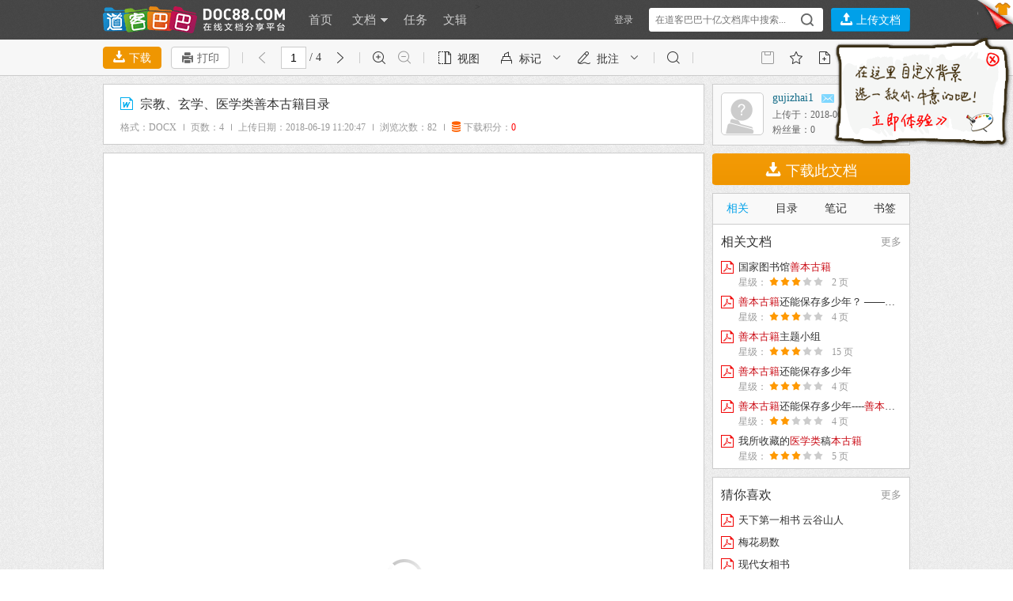

--- FILE ---
content_type: text/html; charset=utf-8
request_url: https://www.doc88.com/p-2969103406812.html
body_size: 12788
content:
<!DOCTYPE html
	PUBLIC "-//W3C//DTD XHTML 1.0 Transitional//EN" "http://www.w3.org/TR/xhtml1/DTD/xhtml1-transitional.dtd">
<html xmlns="http://www.w3.org/1999/xhtml">

<head>
	<meta http-equiv="Content-Type" content="text/html; charset=utf-8" />
	<title>
		宗教、玄学、医学类善本古籍目录 - 道客巴巴
	</title>
	<meta property="og:type" content="document" />
	<meta property="og:url" content="https://www.doc88.com/p-2969103406812.html" />
	<meta property="og:release_date" content=" 2018-06-19"/>
	<meta property="og:title" content="宗教、玄学、医学类善本古籍目录" />
	<meta property="og:description" content="" />
	<meta property="og:document:type" content="DOCX" />
	<meta property="og:image" content="https://png.doc88.com/2018/06/19/2969103406812_160.png" />
	<meta property="og:document:page" content="4" />
	<meta property="og:document:cost"
		content="免费" />
	<meta name="keywords" content="古籍、善本、历史、宗教、玄学、医学" />
	<meta name="description" content="" />
	<meta name="author" content="道客巴巴" />
	<meta name="Robots" content="all" />
	<meta name="Copyright" content="道客巴巴 doc88.com 版权所有" />
	<link rel="stylesheet" type="text/css" href="https://static.doc88.com/assets/css/core-v2.min.css?v=2.20" />
	<!--[if lt IE 9]>
<link rel="stylesheet" type="text/css" href="https://static.doc88.com/assets/css/forie.css?v=2.2"/>
<![endif]-->
	<!--[if lte IE 6]>
<style type="text/css">
body{_background-attachment:fixed;}
#readshop {
_top: expression(offsetParent.scrollTop<=50 ? 0:(offsetParent.scrollTop-50));
}
</style>
<![endif]-->
			<script language="JavaScript" type="text/javascript"
		src="https://static.doc88.com/assets/js/jquery-1.8.1.min.js?v=1"></script>
	<!--[if lte IE 6]>
<script language="JavaScript" type="text/javascript" src="https://static.doc88.com/assets/js/color/js/colorpicker.js"></script>
<![endif]-->
	<script language="JavaScript">
		var global_page = "reading";
		var rf = '';
	</script>
		<script language="JavaScript" type="text/javascript"
		src="https://static.doc88.com/assets/js/commonjs.js?v=3.80"></script>
</head>

<body>
	<iframe id="startIFrame" name="startIFrame" style='display:none'></iframe>
	<!-- 新手引导 -->
	<div class="users-guide" style="display: none">
	</div>
	<div class="topshop">
  <div class="mainpart">
    <div class="tabs2">
      <ul class="tab">
        <li id="skins1" onclick="setTab('skins',1,2)" class="current">图案背景</li>
        <li id="skins2" onclick="setTab('skins',2,2)">纯色背景</li>
      </ul>
      <div class="tabcont">
      <div id="skin_panel_1" class="skin-panel">
        <div id="con_skins_1">
          <ul class="skin-list" id="skin-list-img">
          </ul>
        </div>
		</div>
		<div id="skin_panel_2" class="skin-panel">
        <div id="con_skins_2" class="hide">
          <ul class="skin-list"  id="skin-list-color">
          </ul>
		</div>
        </div>
		<div class="skinpaging">
            <a href="javascript:void(0)" class="prevskin"></a>
            <a href="javascript:void(0)" class="nextskin"></a>
          </div>
      </div>
      <!--end tabcont-->
    </div>
    <!--end tab2-->
  </div>
  <!--end mainpart-->
</div>
<!--end topshop-->

<div class="header" id="header">
  <div class="mainpart">
<div class="main-header">
<div class="logo">
		<a href="https://www.doc88.com/">
        <!-- <img src="https://res.doc88.com/assets/images/doc88.png" style="display:none"/> -->
            <!-- <img src="https://res.doc88.com/assets/images/logo1.png" class="logoimg"/> -->
            <div class="logoimg"></div>
            <!--[if IE 6]>
            <img src="assets/images/logo1.gif"/>
            <![endif]-->
            </a>
        </div>

        <div class="mainnav">
            <ul class="nav">
                <li><a href="/">首页</a></li>
                <li class="dropdown">
                    <a href="/list.html">文档 <span class="arrow"></span></a>
                    <div class="dorpmenu2 hide">
                        <ul class="categorys">
							<li><a class="subnav" href="https://www.doc88.com/list-593-0.html" target="_blank" title="行业资料">行业资料</a></li>
							<li><a class="subnav" href="https://www.doc88.com/list-442-0.html" target="_blank" title="考试资料">考试资料</a></li>
							<li><a class="subnav" href="https://www.doc88.com/list-441-0.html" target="_blank" title="教学课件">教学课件</a></li>
							<li><a class="subnav" href="https://www.doc88.com/list-440-0.html" target="_blank" title="学术论文">学术论文</a></li>
							<li><a class="subnav" href="https://www.doc88.com/list-443-0.html" target="_blank" title="技术资料">技术资料</a></li>
							<li><a class="subnav" href="https://www.doc88.com/list-444-0.html" target="_blank" title="金融财经">金融财经</a></li>
							<li><a class="subnav" href="https://www.doc88.com/list-445-0.html" target="_blank" title="研究报告">研究报告</a></li>
							<li><a class="subnav" href="https://www.doc88.com/list-446-0.html" target="_blank" title="法律文献">法律文献</a></li>
							<li><a class="subnav" href="https://www.doc88.com/list-447-0.html" target="_blank" title="管理文献">管理文献</a></li>
							<li><a class="subnav" href="https://www.doc88.com/list-448-0.html" target="_blank" title="社会科学">社会科学</a></li>
							<li><a class="subnav" href="https://www.doc88.com/list-449-0.html" target="_blank" title="生活休闲">生活休闲</a></li>
							<li><a class="subnav" href="https://www.doc88.com/list-574-0.html" target="_blank" title="计算机">计算机</a></li>
							<li><a class="subnav" href="https://www.doc88.com/list-687-0.html" target="_blank" title="经济文库">经济文库</a></li>
							<li><a class="subnav" href="https://www.doc88.com/list-720-0.html" target="_blank" title="数字媒体">数字媒体</a></li>
							<li><a class="subnav" href="https://www.doc88.com/list-702-0.html" target="_blank" title="教材教辅">教材教辅</a></li>
							<li><a class="subnav" href="https://www.doc88.com/list-730-0.html" target="_blank" title="企业档案">企业档案</a></li>
                        </ul>
                        <sup class="arr"></sup>
                    </div>
                </li>
				<li><a href="/t-list.html">任务</a></li>
                <li><a href="/b-list.html">文辑</a></li>
<!--                <li><a href="https://www.daokeyuedu.com" target="_blank">阅读器</a></li -->>
            </ul>
        </div>
        <!--end mainnav-->

	      <div class="usershop">
		<ul class="login-bar-con">
      <li  id="loginBar"> <script language="javascript">getLoginBar("loginBar",0);</script></li>
		</ul>
		<ul class="search-bar-con">
			<li class="shop1">
        <div class="search-nav">
          <form class="bigsearch" id="searchForm" method="post" onsubmit="return search_submit();" target="_blank" >
              <input type="text" placeholder=" 在道客巴巴十亿文档库中搜索..." class="stext" onfocus="this.placeholder=''" onblur="if(this.value=='')this.placeholder=' 在道客巴巴数亿文档库中搜索...';" class="stext" id="keyword" autocomplete="off"/>
                              <input type="submit" class="sbtncss" value=""/>
                        </form>
          <div class="search-rhint">
            <ul class="hint-list">
            
            </ul>
          </div>
        </div>
			</li>
			<li class="shop1 last">
				<button type="button" title="上传文档" class="btnupload2" onclick="showLoginWindow('/uc/index.php?act=upload','上传文档','登录后，可将您的文档上传至道客巴巴');"><i class="iconfont">&#xe621;</i></button>
				<button type="button" title="上传文档" class="btnupload3" onclick="showLoginWindow('/uc/index.php?act=upload','上传文档','登录后，可将您的文档上传至道客巴巴');"><i class="iconfont">&#xe621;</i> 上传文档</button>
			</li>
		</ul>
    </div>
	    <!--end shop-->
  </div>
  </div>
  <!--end mainpart-->
  <div class="skin-peeler">
    <a href="javascript:void(0)">
      <!-- <img src="https://res.doc88.com/assets/images/icons/skin-peeler.png" class="ie6png" /> -->
      <!--[if IE 6]>
      <img src="https://static.doc88.com/assets/images/icons/skin-peeler-ie6.png" />
      <![endif]-->
    </a>
  </div>
  <!--end skin-peeler -->
  <div class="skintips">
    <div class="skintips-bg"></div>
    <!-- <img src="https://res.doc88.com/assets/images/tips/skintips.png" class="ie6png" /> -->
    <!--[if IE 6]>
    <img src="https://res.doc88.com/assets/images/tips/skintips-for-ie6.png" />
    <![endif]-->
    <a href="javascript:void(0)" title="关闭" class="close"></a>
    <a href="javascript:void(0)" title="试试" class="into "></a>
  </div>
  <!--end skintips-->
</div>
	<div class="toolbar" id="toolbar">
		<div class="mainpart clearfix" style="position: relative;">
			<div class="tb-item">
				<button class="btnmin" id="btndown1"><i class="iconfont">&#xe602;</i> 下载</button>
				<button class="btnmin3" id="print_btn"><i class="iconfont">&#xe752;</i> 打印</button>
			</div>
			<div class="line"></div>
			<ul class="tb-item" id="item-page-panel">
				<li class="disable"><a href="javascript:;" title="上一页" id="prePageButton"><i
							class="iconfont">&#xe61e;</i></a></li>
				<li class="text"><input class="num" type="text" value="1" id="pageNumInput" autocomplete="off" /> /
					4
				</li>
				<li><a href="javascript:;" title="下一页" id="nextPageButton"><i class="iconfont">&#xe61d;</i></a></li>
				<li class="line"></li>
				<li><a href="javascript:;" title="放大" id="zoomInButton"><i class="iconfont">&#xe624;</i></a></li>
				<li><a href="javascript:;" title="缩小" id="zoomOutButton"><i class="iconfont">&#xe625;</i></a></li>
			</ul>
			<div class="line"></div>
			<!-- low version panel -->
			<div class="item-edit-con" id="docview_pro_panel" style="display:none">
				<div class="panel-list" id="doc-panel-view">
					<div class="panel-title">视图设置</div>
					<ul class="panel-type">
						<li class="disable">
							<a href="javascript:void(0)" title="单页" id="listModelButton">
								<i class="iconfont">&#xe7a8;</i><span>单页</span>
							</a>
						</li>
						<li>
							<a href="javascript:void(0)" title="双页" id="dblModelButton">
								<i class="iconfont">&#xe797;</i><span>双页</span>
							</a>
						</li>
						<li style="display: none;">
							<a href="javascript:void(0)" title="全屏" id="frscreen">
								<i class="iconfont">&#xe615;</i><span>全屏</span>
							</a>
						</li>
						<li style="display: none;">
							<a href="javascript:void(0)" title="恢复" id="quitFrscreen">
								<i class="iconfont">&#xe616;</i><span>恢复</span>
							</a>
						</li>
						<li>
							<a href="javascript:void(0)" title="缩略图" id="thumbModelButton">
								<i class="iconfont">&#xe7b1;</i><span>缩略图</span>
							</a>
						</li>
						<li style="display:none">
							<a href="javascript:void(0)" title="幻灯片" id="pptModelButton">
								<i class="iconfont">&#xe798;</i><span>幻灯片</span>
							</a>
						</li>
					</ul>
				</div>
			</div>
			<div class="tb-item" id="item-doc-panel">
				<div class="doc-item" id="doc-view">
					<span class="tool"><i class="iconfont">&#xe7a6;</i>视图</span>
				</div>
				<div class="doc-item" id="doc-sign" type="highlight" text="高亮">
					<span class="tool"><i class="iconfont">&#xe77d;</i><b>标记</b></span>
					<i class="iconfont more">&#xe74c;</i>
				</div>
				<div class="doc-item" id="doc-note" type="shape">
					<span class="tool"><i class="iconfont">&#xe773;</i><b>批注</b></span>
					<i class="iconfont more">&#xe74c;</i>
				</div>
			</div>
			<div class="line"></div>
			<ul class="tb-item" id="min-screen-search">
				<li><a href="javascript:;" title="搜索" id=""><i class="iconfont">&#xe717;</i></a></li>
				<li class="line"></li>
			</ul>
			<div class="tb-item" id="item-search-panel">
				<form class="min-search-form" action="" onsubmit='return false;'>
					<span class="min-btn" id="docSearchButton" title="搜全文"><i class="iconfont">&#xe717;</i></span>
					<span class="min-text"><input type="text" onfocus="this.placeholder=''"
							onblur="if(this.value=='')this.placeholder=' 搜全文...';" placeholder=" 搜全文..."
							id="docKeywordInput" autocomplete="off" /></span>
				</form>
				<div class="min-search-result" id="min-search-result">
					<div class="search-range-item" style="display: none;" id="search-way-doc">
						<a class="sug-btn" href="javascript:void(0)" id="docSearchButton2">搜本文档</a>
						<span class="min-btn" id="docSearchLoad" style="display:none"><img
								src="https://static.doc88.com/assets/images/ajax-soap-loader.gif?v=1" alt="" /></span>
						<i class="iconfont">&#xe717;</i>
						<b></b>
					</div>
					<div class="search-range-item" style="display: none;" id="search-way-all">
						<a class="sug-btn" href="javascript:void(0)" id="searchTextSiteButton">搜全站</a>
						<i class="iconfont">&#xe717;</i>
						<b></b>
					</div>
					<!-- 本文档的搜索结果 -->
					<div class="search-range-item" style="display: none;" id="textSearchResultDiv">
						<i class="iconfont">&#xe717;</i>
						<b></b>
						<span class="s-result iconfont" id="searchExitButton" title="关闭搜索">&#xe784;</span>
						<span class="s-result iconfont" id="preSearchButton" title="下一个">&#xe74c;</span>
						<span class="s-result iconfont" id="nextSearchButton" title="上一个">&#xe804;</span>
						<span class="s-result text" id="searchNoSpan"></span>
						<span class="s-result text" id="searchResultSpan"><span id="currentIndexSpan">1</span> / <span
								id="totalResultSpan">1</span></span>
					</div>
					<!-- 历史记录 阅读记录-->
					<div class="search-else-tips"></div>
				</div>
			</div>
			<div class="save-tips">批注本地保存成功，开通会员云端永久保存 <span class="vip-btn">去开通 <i
						class="iconfont">&#xe6b6;</i></span><i class="iconfont save-closed">&#xe704;</i></div>
			<ul class="tb-item fr">
				<li id="li_save" class="disable">
					<a href="javascript:void(0)" title="保存" id="btn_save"><i class="iconfont">&#xe7ad;</i></a>
				</li>
				<li id="collect_btn"><a href="javascript:void(0)" title="收藏"><i class="iconfont">&#xe7a9;</i></a></li>
				<li id="add_corpus_btn"><a href="javascript:void(0)" title="加入文辑"><i class="iconfont">&#xe73d;</i></a>
				</li>
				<li class="line"></li>
				<li id="complaintButton"><a href="javascript:void(0)" title="举报此文档"><i class="iconfont">&#xe7ae;</i></a>
				</li>
				<li id="claimButton"><a href="javascript:void(0)" title="认领此文档"><i class="iconfont">&#xe787;</i></a>
				</li>
			</ul>
		</div>
		<!--end mainpart-->
	</div>
	<!--end readshop-->
	<!-- panel -->
	<div class="item-edit-con" id="annotate_pro_panel" style="display:none" r_s="0">
		<div class="edit-closed iconfont">&#xe704;</div>
		<!-- 视图设置 -->
		<div class="panel-list" id="doc-panel-sign" style="display: none;">
			<div class="panel-title">标记设置</div>
			<div class="panel-type2">
				<a class="active" href="javascript:void(0)" title="高亮" id="btn_highlight">
					<i class="iconfont">&#xe783;</i>
					<span>高亮</span>
				</a>
				<a href="javascript:void(0)" title="下划线" id="btn_underline">
					<i class="iconfont">&#xe781;</i>
					<span>下划线</span>
				</a>
				<a href="javascript:void(0)" title="删除线" id="btn_throughline">
					<i class="iconfont">&#xe780;</i>
					<span>删除线</span>
				</a>
				<a href="javascript:void(0)" title="波浪线" id="btn_wavyline">
					<i class="iconfont">&#xe77e;</i>
					<span>波浪线</span>
				</a>
			</div>
		</div>
		<h2 id="pro_shape_label" style="display: none;">画笔设置</h2>
		<div class="brush-types" id="pro_shape_types" style="display: none;">
			<span class="iconfont" title="画笔工具" id="btn_pencil">&#xe77f;</span>
			<span class="iconfont " title="直线工具" id="btn_line">&#xe7ce;</span>
			<span class="iconfont" title="箭头工具" id="btn_arrow">&#xe772;</span>
			<span class="iconfont" title="矩形工具" id="btn_rectangle">&#xe776;</span>
			<span class="iconfont" title="圆形工具" id="btn_oval">&#xe778;</span>
			<span class="iconfont" title="五角星" id="btn_star" style="display: none;">&#xe77c;</span>
			<span class="iconfont" title="文本" id="btn_text">&#xe774;</span>
		</div>
		<h2 id="pro_color_label">线条颜色</h2>
		<div class="color-pinkup">
			<span class="pink-box" id="pro_color_FF3029"><span class="pink1"></span></span>
			<span class="pink-box" id="pro_color_FFFF00"><span class="pink2"></span></span>
			<span class="pink-box" id="pro_color_A8DB00"><span class="pink3"></span></span>
			<span class="pink-box" id="pro_color_00CBFF"><span class="pink4"></span></span>
			<span class="pink-box" id="pro_color_3063CF"><span class="pink5"></span></span>
			<span class="pink-box" id="pro_color_CD96FF" style="margin-right: 0"><span class="pink6"></span></span>
		</div>
		<div class="color-pinkup">
			<span class="pink-box" id="pro_color_7030A0"><span class="pink7"></span></span>
			<span class="pink-box" id="pro_color_8FA4D1"><span class="pink8"></span></span>
			<span class="pink-box" id="pro_color_4ED785"><span class="pink9"></span></span>
			<span class="pink-box" id="pro_color_FFA032"><span class="pink10"></span></span>
			<span class="pink-box" id="pro_color_DEBC53"><span class="pink11"></span></span>
			<span class="pink-box" id="pro_color_custom" style="margin-right: 0">
				<span class="pink12">
					<input ﻿ id="pro_custom_inp"
						class="pink-color jscolor {onFineChange:'Common.colorUpdate(this)',position:'left',padding:0, shadow:false,borderWidth:0, backgroundColor:'transparent', insetColor:'transparent'}"
						value="ffffff">
				</span>
				<span class="color-custom"></span>
			</span>
		</div>
		<div id="pro_font_panel">
			<h2>字体设置</h2>
			<div class="font-selected">
				<div class="font-nav">
					<span>微软雅黑</span>
					<i class="iconfont">&#xe68a;</i>
				</div>
				<ul class="hide">
					<li>微软雅黑</li>
					<li style="font-family: 宋体;">宋体</li>
					<li style="font-family: 黑体;">黑体</li>
					<li style="font-family: 楷体;">楷体</li>
					<li style="font-family: arial;">Arial</li>
				</ul>
			</div>
			<div class="slider-box" id="pro_fontsize_panel">
				<h3>文字大小</h3>
				<div class="slider-content spx">
					<input type="hidden" class="font-slider" value="48" id="fontsize-slider" />
				</div>
			</div>
		</div>
		<div class="slider-box" id="pro_opacity_panel">
			<h3>透明度</h3>
			<div class="slider-content sprecent">
				<input type="hidden" class="opacity-slider" value="100" id="opacity-slider" />
			</div>
		</div>
		<div class="slider-box" id="pro_linewidth_panel">
			<h3>线条粗细</h3>
			<div class="slider-content">
				<input type="hidden" class="line-slider" value="1" id="linewidth-slider" />
			</div>
		</div>
	</div>
	<div class="content">

		<div class="mainpart" id="mainpart">
			<div class="layout02" id="mainPanel">
				<div class="boxright hide" id="boxright-catalog"></div>
				<div class="boxright" id="boxright">
					<div class="commonbox3" id="box3">
						<div class="box">
							<div class="usercard">
								<dl class="imgtxt01">
									<dt>
										<img src="https://static.doc88.com/assets/images/m.jpg" />
																													</dt>
									<dd>
										<h5>
																						<a href="/81295da18e55604594b731afc179168b" class="username"
												target="_blank" title="gujizhai1">
												gujizhai1
											</a>
																						<a href="javascript:;" title="给TA发私信" class="mail"><i
													class="iconfont">&#xe626;</i></a>

										</h5>
										<p class="upload-time">上传于：2018-06-19
										</p>
										<p>粉丝量：0
										</p>
									</dd>
								</dl>

								<div class="dropbox" >
									<div class="weibo">
										<p>
											该文档贡献者很忙，什么也没留下。
										</p>
									</div>
								</div>
								<a href="javascript:;" title="展开" class="drop"><i
										class="iconfont">&#xe629;&#xe618;</i></a>
							</div>
						</div>
					</div>
					<!--end commonbox3-->
					<button class="btndown2" id="btndown2"><i class="iconfont">&#xe602;</i>
						下载此文档					</button>
					<span style="display:none">
						<button class="btn" onclick="download_scan()"><i class="iconfont">&#xe602;</i> 直接下载</button>
					</span>
					<ul class="side-tab">
						<li tab_id="rel_tab" class="current" id="reg_tab_li">相关</li>
						<li tab_id="catalog_tab" id="catalog_tab_li">目录</li>
						<li tab_id="note_tab" id="note_tab_li">笔记</li>
						<li tab_id="bookmark_tab" id="bookmark_tab_li">书签</li>
					</ul>
					<div class="stab-con" id="rel_tab" style="display: block;">
						<div class="commonbox6" id="relatebox" style="padding:0 0;">
																					<div id="morelist">
								<div class="sd-side">
									<h3><a href="/tag/宗教、玄学、医学类善本古籍目录" target="_blank"
											class="sd-more">更多</a>相关文档 </h3>
									<ul class="sd-side-box" id="recommedul">
										<div id="soapLoad"
											style="margin:auto 0px;text-align:center;height:60px;vertical-align:middle;line-height:60px;">
											<img src="https://static.doc88.com/assets/images/ajax-soap-loader.gif?v=1"
												align="absmiddle" /> 正在努力加载中...
										</div>
									</ul>
								</div>
							</div>
							<!--end box-->
													</div>
						<!--end commonbox3-->
					</div>
					<div class="stab-con" id="catalog_tab">
						<div class="side-default">
							<p>暂无目录</p>
							<i class="iconfont">&#xe794;</i>
							<div class="side-default-tips">点击鼠标右键菜单,创建目录</div>
						</div>
						<div class="commonbox6">
							<div class="sd-side">
								<div class="dTree-con">
									<div class="dTree-nav" id="ct-nav-panel" style="display:none">
										<a class="node-list" id="cTopAddLeaf" href="#" title="新建"
											onclick="return false;"><i class="iconfont">&#xe791;</i>新建</a>
										<a class="node-list" id="cTopEdit" href="#" title="编辑"
											onclick="return false;"><i class="iconfont">&#xe78f;</i>编辑</a>
										<a class="node-list" id="cTopRemove" href="#" title="删除"
											onclick="return false;"><i class="iconfont">&#xe78d;</i>删除</a>
									</div>
									<ul id="catalog-panel" class="ztree"></ul>
								</div>
							</div>
						</div>
						<div id="ct-r-menu">

						</div>
					</div>
					<div class="stab-con" id="note_tab">
						<div class="side-default">
							<p>暂无笔记</p>
							<i class="iconfont">&#xe795;</i>
							<div class="side-default-tips">选择文本，点击鼠标右键菜单，添加笔记</div>
						</div>
						<div class="commonbox6">
							<div class="note-catalog" id="note-catalog">
								<div class="catalog-nav" style="display: none;">
									<i id="catalog-btn" class="btn iconfont">&#xe641;</i>
									<span class="close hide" title="关闭搜索"></span>
									<input class="text" id="note_keyword" type="text" />
								</div>
								<ul class="note-box">
								</ul>
							</div>
						</div>
					</div>
					<div class="stab-con" id="bookmark_tab">
						<div class="side-default">
							<p>暂无书签</p>
							<i class="iconfont">&#xe796;</i>
							<div class="side-default-tips">在左侧文档中，点击鼠标右键，添加书签</div>
						</div>
						<div class="commonbox6">
							<div class="bookmark-list" id="bookmark-panel">
							</div>
						</div>
					</div>
				</div>
				<!--end boxright-->
				<div class="boxleft" id="boxleft">
					<!-- zip -->
					
																<div class="commonbox2 doctopbox" id="box1">
									<div class="doctopic">
										<h1 title="宗教、玄学、医学类善本古籍目录">
											<b class="iconfont bg-doc">&#xe7ab;</b>
											宗教、玄学、医学类善本古籍目录
										</h1>
																																								<div class="docoutline" style="display: block;">
											<div class="attribute">
												格式：DOCX
												<i class="iconfont line">&#xe6b4;</i>
												页数：4
												<i class="iconfont line">&#xe6b4;</i>
												上传日期：2018-06-19 11:20:47
												<i class="iconfont line">&#xe6b4;</i>
												浏览次数：82
																								<i class="iconfont line">&#xe6b4;</i>
												<i class="iconfont orange">&#xe71b;</i>
												<span id="downloadpriceid">
																										0积分
																									</span>
																								<i class="iconfont line" style="display: none;">&#xe6b4;</i>

												<span class="client-show" id="open-with-client"
													style="display: none;"><i class="iconfont blue">&#xe782;</i>
													用阅读器打开</span>
												<!-- <span class="client-show" onclick="window.open('https://www.docpda.com/?id=2969103406812')"><i class="iconfont blue">&#xe782;</i> 用阅读器打开</span> -->
																							</div>
											<div class="switch" id="switch2"></div>
										</div>
																													</div>
								</div>
																<div class="smallimg" id="thumbPanel" sd="1">
									<div class="top_bar">
										<div class="dock-side">
											<i class="left iconfont active" title="左侧">&#xe7a3;</i>
											<i class="right iconfont" title="右侧">&#xe7a5;</i>
											<i class="float iconfont" title="浮动">&#xe7a4;</i>
										</div>
										<div class="close iconfont">&#xe704;</div>
									</div>
									<ul class="imgtxt07 it07w1220" id="pagethumblist">
									</ul>
									<div class="clearfix"></div>
								</div>
								<div id="pptContainer">
									<div class="page_view" id="pageContainer">
																				<div class="holder_page" style="height:700px"></div>
																			</div>
								</div>
																<div class="surplus" id="readEndDiv" style="display:none;height:240px;">
									<div class="art-like">
										<div class="success-like">成功点赞+1</div>
										<div class="like-num">
											
										</div>
									</div>
																																				<p>全文阅读已结束，此文档免费下载</p>
																											<div class="surplus-operate">
																														<div class="surplus-btn-mid" id="downbtn3">
											<i class="iconfont">&#xe602;</i>下载此文档
										</div>

																				<a class="surplus-down" href="javascript:;" id="getxdfbtn"
											style="display: none;">VIP用户免费下载XDF文档</a>
																													</div>
									<!--
            <p class="share">分享至
                <a href="javascript:;" onclick="listShare(1025429306,'5');"><i class="iconfont dc">&#xe74a;</i> </a>
                <a href="javascript:;" id="shareWxBtn"><i class="iconfont wx">&#xe71c;</i> </a>
                <a href="javascript:;" id="shareQqBtn"><i class="iconfont qq">&#xe71d;</i></a>
                <a href="javascript:;" onclick="share(product_id);"><i class="iconfont am">&#xe71f;</i></a>
            </p>
             -->
								</div>
																<div class="commonbox1" onselectstart="return false;" style="-moz-user-select:none;">
									<div class="topic">
										<h2>阅读了该文档的用户还阅读了这些文档</h2>
									</div>
									<div class="prev"></div>
									<div class="next"></div>
									<div class="box" id="bookbox" style="height:214px;">
																			</div>
								</div>
								<div id="commentDiv">
								</div>
							</div>
						</div>
					</div>
				</div>
								<span id="downtestw" style="visibility:hidden;position:absolute;bottom:0px;"><span class="link">
						宗教、玄学、医学类善本古籍目录
					</span></span>
				<div id="blkinfo"></div>
				<div id="loadDiv" style="display:none">
					<div
						style="width:100%; margin-left:auto; margin-right:auto; text-align:center;list-style:none; padding-top:20px;">
						<ul style="list-style:none;">
							<li style="padding-top:60px"><img
									src="https://static.doc88.com/assets/images/ajax-loader.gif" /></li>
						</ul>
					</div>
				</div>

								<div class="activelist">
	<div class="mainpart">
		<div class="columns">
			<h3><a href="/help/about.html" target="_blank">关于我们</a></h3>
			<ul>
				<li><a href="/help/about.html" target="_blank">关于道客巴巴</a></li>
				<li><a href="/help/join_wysjs.html" target="_blank">人才招聘</a></li>
				<li><a href="/help/contact.html" target="_blank">联系我们</a></li>
			</ul>
			<ul>
				<li><a href="/help/copyright_bqsm.html" target="_blank">网站声明</a></li>
				<li><a href="/help/websitemap.html" target="_blank">网站地图</a></li>
				<li><a href="/app.html" target="_blank">APP下载</a></li>
			</ul>
		</div>
		<div class="columns">
			<h3><a href="/help/help_list.html" target="_blank">帮助中心</a></h3>
			<ul>
				<li><a href="/help/help_info_1_1.html" target="_blank">会员注册</a></li>
				<li><a href="/help/help_info_4_18.html" target="_blank">文档下载</a></li>
				<li><a href="/help/help_info_4_19.html" target="_blank">如何获取积分</a></li>
			</ul>
		</div>
		<div class="columns">
			<h3>关注我们</h3>
			<ul>
				<li><a href="http://weibo.com/doc88" target="_blank" class="weibo">新浪微博</a>

					<!-- 
				<iframe width="63" scrolling="no" height="24" frameborder="0" marginheight="0" marginwidth="0" border="0" allowtransparency="true" src="http://widget.weibo.com/relationship/followbutton.php?language=zh_cn&width=63&height=24&uid=1747483471&style=1&btn=red&dpc=1"></iframe>
				 -->
				</li>
			</ul>
		</div>
		<div class="columns-ad">
			<div class="qrcode">
				<img src="https://static.doc88.com/assets/images/weixin.jpg?v=1" />
				<p>关注微信公众号</p>
			</div>
		</div>
	</div>
	<div class="clearfix"></div>
</div>
<!--end activelist-->

<div class="footer" id="footer">
	<div class="mainpart" style="min-width:950px;">
		<div class="copyrught">
			<p>道客巴巴网站 版权所有&nbsp;&nbsp;|&nbsp;©2008-2025&nbsp;&nbsp;|&nbsp;&nbsp;网站备案：<a
					href="https://beian.miit.gov.cn/"
					target="_blank">京ICP备18056798号-1</a>&nbsp;&nbsp;京公网安备11010802036365号

							</p>
		</div>
		<div class="tel">
			<a href="/help/contact.html" target="_blank" class="service-qq" title="在线客服"></a>
		</div>
		<div class="clearfix"></div>
	</div>
</div>
<!--end footer-->
<div class="toplayer-shop">
		<div class="gotop" id="cart">
		<a href="/shopping_cart.php?act=cart" title="阅读清单" class="imglogo" target="_blank"><i
				class="iconfont">&#xe7a7;</i><span class="car-num">0</span></a>
		<a href="/shopping_cart.php?act=cart" title="阅读清单" class="txtlogo" target="_blank">阅读<br />清单</a>
	</div>

	<div class="gotop" style="display: none;">
		<a onclick="Common.doEvent('rtools_daoke_read')"
			href="https://www.docpda.com/?id=2969103406812" target="_blank" title="Sigma阅读"
			class="imglogo"><i class="iconfont">&#xe74f;</i></a>
		<a onclick="Common.doEvent('rtools_daoke_read')"
			href="https://www.docpda.com/?id=2969103406812" target="_blank" title="Sigma阅读"
			class="txtlogo">Sigma<br />阅读</a>
	</div>

	<div class="gotop" id="wx_read" style="display: block;" onclick="weixin_read('2969103406812')">
		<a onclick="Common.doEvent('rtools_weixin_read')" href="javascript:void(0)" title="微信阅读" class="imglogo"><i
				class="iconfont">&#xe622;</i></a>
		<a onclick="Common.doEvent('rtools_weixin_read')" href="javascript:void(0)" title="微信阅读"
			class="txtlogo">微信<br />阅读</a>
	</div>
	<div class="gotop" id="app_read" style="display: block;" onclick="app_read('2969103406812')">
		<a onclick="Common.doEvent('rtools_app_read')" href="javascript:void(0)" title="APP阅读" class="imglogo"><i
				class="iconfont">&#xe6d4;</i></a>
		<a onclick="Common.doEvent('rtools_app_read')" href="javascript:void(0)" title="APP阅读"
			class="txtlogo">APP<br />阅读</a>
	</div>
			<div class="gotop" id="gotop">
		<a onclick="Common.doEvent('rtools_goto_top')" 			href="javascript:void(0)" title="返回顶部" class="imglogo"><i class="iconfont">&#xe61b;</i></a>
			<a onclick="Common.doEvent('rtools_goto_top')" 				href="javascript:void(0)" title="返回顶部" class="txtlogo">返回<br />顶部</a>
	</div>
		<!--div class="gotop" id="gotop"></div-->
</div>

</body>
<script src="https://static.doc88.com/resources/js/modules/sea.js?v=1"></script>
<script>
	var isEdge = navigator.userAgent.indexOf("Edge") > -1;
	var baseUrl = "https://res.doc88.com";
	if (isEdge) {
		baseUrl = "";
	}
	var Core = null;
	seajs.config({
		base: baseUrl + "/resources/js/modules/",
		alias: {
			"jquery": "jquery-1.8.1.min.js"
		},
		vars: {
			'path': '.min',
			'version': '3.75'
		}
	});
	seajs.use("https://static.doc88.com/assets/css/window.css?v=1.222");
	seajs.use("https://static.doc88.com/resources/Iconfont/iconfont.css?v=1.283");
		seajs.use('main-v2{path}.js?v={version}', function (m_main) {
		Core = m_main;
		m_main.init("GTxSGu0i1kPc3gtZCL363mZaFWH5Cq2VDus!EK2S0W2T0SMVFI2fDWPU3iRiHQ9duWr5DOsi1kMc3m2YBl9hEurf3kfRzLxkHurhBO9g3kfi0L3c3gJAHQ9jCp363k352kjX0K0U0KH!0q3izLxRuWtRBO9hCN9jHurl3kfi0kPX1LUR2iUX1p3c3gJAFovi1i3X0K3V2K350SPQ3iRiBoteHmtTuQlj3kfi2SPW1KsQ0qjizLxcBQEZBl9dHoVl3kfi1KMT1qtjHqM!CqsV2kPU2qjUHkDS0oNmHSMW1qMQ1O3izLxdFo2auQ5hBosi1ixgEoZZGmhhFqMizLxRuWJhCQtkBWtdEL363kvizLxRuQrYEQ5cBQNj3kfi0p3c3grlGIrAFg2YBi360LRiDO5gDONUFL363mhUEIJS1lRYuL9RBmDdCO9k1KndHQ9euL8T0KM!uL8R2lRY0qlDzS352kjX0K0U0KH![base64]!CutFrOCjtM!XtSJool2krMeiGtPQsm9doOxN0lCcvt0Q0ghSpmr1HWCR2tl0CLc5sO9TpgJFDtN5sj5i0m5JHgJooIhbstJTqQX5ENJw0oeaFtE![base64]!sO5gpOtZCQhU3kfT0kHc3mlmuWZZDL360LRiGl9jBQ2AFovi1i3izLxgDm9VDN9ZCL363kPTCKE6uL9s0NrmGjEuHtlbqmDWrKhOtohxHSE!COXXBQlFsjlzvTcarqjUCtlMCjVoCshftg2N0jE0Hs3QsNhotVRYCov!tOh1qMNNCVhmpShJyWtcqgDizLxiBQ9auQlj3kfRzLxlHgrAFO9SEL363mhUEIJS1lRYuL9lHgvX2K0dCO9k1KndHQ9e3iRiFoVguQhYDWvi1ixfEIrRDSZDzVRYDL5jBQ0![base64]!BKnRtUj!pghSBONhrOl6DO95EuNUEVRYFQl!tNlXBlxTvsrOBuxYqm2iBjvXFmhe2SlmvkvTGoZ!tm9grKsWsN2yBlCdsIZLCQeKrQr1Dkl2slthqUMizLxREoxcFu2f3kfXzLxcBQEZBmtj3kfi0L3c3mXYCQlduQVlBoxlDl9ZCL363i3c3m9WBlJVHmXZDQni1kPc3mCYDmVhEN9ZHQ9d3kfiwO3nHQXhDW09uLxZHQ9dCm9dELJiCTVjBQ2D3k!m3Whl2QNi1SXDzQ3+3iRiHQ9VBgrAHQ9jCp363k0X0SDS2k0S0S0S2k0U0SjS2S0X0SPS0K0!0SsS1K0W0jvS0q0R0S3S2q0U0S3S1q0S0SPS2kxM0SDS0K0W0SnS2q0Q0SMS1qxM0SMTrK0R0jvS1K0T0jvS0q0W0SHS0S0S0SHS2K050SDS0qxM2jMQvkCL2SHS1qHV0S0W2qDX2SsS1KDU0S0W0S0S2S0W0k0S0SMS2qH!2S0Q1KDS2SPS2L3c3gtdFo9duWxlCmtTuQ2YCOsi1i3izLxVBmlYBl9kBQrl3kfi3iRiEutZCL363mCh0kli2KPV2ksWHSnX2Ktk1K3S2OxiHkD![base64]!zm2YBp3c3mXZBolUuWr5DOsi1kPc3gCZDL363kPizLxQFuJADWrhDgrAEOleCp360LRiEmlRuQtdCN9UFoVl3kfRzLxTEV9ZCi360LRiDQleDOXl3kfRzLxhBm9dGoVYEu2AEL360IU=");
	});

	window.onload = function () {

        var body = document.body;
        var children = body.childNodes;
        for (var i = 0; i < children.length; i++) {
            var el = children[i];
            if (el.nodeType === 1 && el.tagName && el.tagName.toUpperCase() === 'DIV') {
                if (el.childNodes.length === 6) {
                    try {
                        el.style.display = 'none';
                        while (el.firstChild) {
                            el.removeChild(el.firstChild);
                        }
                    } catch (e) {}
                }
            }
        }

	};
</script>
<script language="JavaScript" type="text/javascript"
	src="https://static.doc88.com/assets/js/window.js?v=1.1"></script>
<!--[if lt IE 10]>
<script type="text/javascript" src="https://static.doc88.com/assets/iecss3/PIE.js"></script>
<![endif]-->
<script type="application/ld+json">
{
	"@context": "https://ziyuan.baidu.com/contexts/cambrian.jsonld",
	"@id": "https://www.doc88.com/p-2969103406812.html",
	"appid": "1546865933989969",
	"title":"宗教、玄学、医学类善本古籍目录",
	"images": [
		"https://png.doc88.com/2018/06/19/2969103406812_160.png"
	],
	"description": "",
	"pubDate": "2018-06-19T11:20:47",
	"upDate": "2018-06-19T11:20:47",
	"data":{
        "WebPage":{
            "headline":"宗教、玄学、医学类善本古籍目录",
            "tag":["古籍、善本、历史、宗教、玄学、医学"],
            "wapUrl":"https://www.doc88.com/p-2969103406812.html",
            "pcUrl":"https://www.doc88.com/p-2969103406812.html",
            "mipUrl":"https://www.doc88.com/mip-2969103406812.html",
            "datePublished":"2018-06-19T11:20:47",
        }
    }
}
</script>
<script language="javascript" src="https://static.doc88.com/assets/js/count.js?c=313736333336343937313030383538372D313032353432393330362D37303738353631392D312D302D38322D313736333336343937312D6A6B6B7639653375717538743373337372333135687368737034"></script>

</html>

--- FILE ---
content_type: text/html; charset=utf-8
request_url: https://www.doc88.com/member.php?act=bar
body_size: 985
content:


                    <div class="user1">
                        <a class="login" href="javascript:DOC88Window.win({message:'/js/home/window.html?v=1.5&act=window_login&forward=',height:270,width:600,title:'道客巴巴账号登录',iframe:true});">登录</a><a class="register" href="javascript:DOC88Window.win({message:'/js/home/window.html?v=1.5&act=window_reg&forward=',height:465,width:600,title:'注册一个新的道客巴巴账号',iframe:true});"></a>
                    </div>
               

    

                 
  <script>
      function new_edition(){
          setCookie('version','new');
          var str = window.location.href;
          if(str.indexOf('?')==-1){
            window.location.replace(str + '?vs=new');
          }else{
            window.location.replace(str + '&vs=new');
          }
      }

  var sildeUpTimeoutIndex = 0;
  var overif = false;
       if(screen.width<=1024)
  {
  	  $(".btnupload1").hide();
	$(".btnupload2").show();
	  
  }
  else
  {
     $(".btnupload1").show();
      $(".btnupload2").hide();
  }
        
 $(".user1 a.login").mousemove(function(){
     if($(".user1 .dorpmenu1,.user1 .dorpmenu2").is(":visible"))
     {
         return;
     }
     if(isIE7()||isIE6())
     {
         $(".user1 .dorpmenu2").show();
     }
     else
     {
         $(".user1 .dorpmenu2").slideDown("fast");
     }

 });
 $(".user1").mouseleave(function(){
     if(isIE7()||isIE6())
     {
         $(".user1 .dorpmenu1,.user1 .dorpmenu2").hide();
     }
     else
     {
         $(".user1 .dorpmenu1,.user1 .dorpmenu2").slideUp("fast");
     }
 });
 // 个人中心导航
 $(".user2").mousemove(function(){
     if($(this).find(".dorpmenu1,.dorpmenu2").is(":visible"))
     {
         return;
     }
     if(isIE7()||isIE6())
     {
         $(this).find(".dorpmenu2").show();
     }
     else
     {
         $(this).find(".dorpmenu2").slideDown("fast");
     }
 });
 $(".user2").mouseleave(function(){
     if(isIE7()||isIE6())
     {
         $(this).find(".dorpmenu1,.dorpmenu2").hide()
     }
     else
     {
         $(this).find(".dorpmenu1,.dorpmenu2").slideUp("fast")
     }
 })

   </script>

--- FILE ---
content_type: text/html; charset=utf-8
request_url: https://www.doc88.com/doc.php?act=group_doc&n=6
body_size: 1966
content:
<div class="sd-side" >
<h3><a href="/tag/宗教、玄学、医学类善本古籍目录" target="_blank" class="sd-more">更多</a>相关文档 </h3>
<ul class="sd-side-box">   
      
	 <li>
		<a onclick="Common.doEvent('rel_doc_1')" href="https://www.doc88.com/p-078194311520.html?s=rel&id=1" target='_blank' title="国家图书馆善本古籍">
			<b class="iconfont bg-pdf">&#xe7b5;</b>
			<span class="sd-side-con">
				<p class="title"  id="hl_078194311520_1"><script type="text/javascript">highLightKeywords("国家图书馆善本古籍","hl_078194311520_1")</script></p>
				<p class="sd-side-hot">
					星级：
					<i class='iconfont current'>&#xe60b;</i><i class='iconfont current'>&#xe60b;</i><i class='iconfont current'>&#xe60b;</i><i class='iconfont'>&#xe60b;</i><i class='iconfont'>&#xe60b;</i>
            		<span class="sd-side-pages">2 页</span>
                </p>
			</span>
		</a>
	</li>
      
	 <li>
		<a onclick="Common.doEvent('rel_doc_2')" href="https://www.doc88.com/p-179806519729.html?s=rel&id=2" target='_blank' title="善本古籍还能保存多少年？ ——善本古籍酸化问题引起的思考">
			<b class="iconfont bg-pdf">&#xe7b5;</b>
			<span class="sd-side-con">
				<p class="title"  id="hl_179806519729_1"><script type="text/javascript">highLightKeywords("善本古籍还能保存多少年？ ——善本古籍酸化问题引起的思考","hl_179806519729_1")</script></p>
				<p class="sd-side-hot">
					星级：
					<i class='iconfont current'>&#xe60b;</i><i class='iconfont current'>&#xe60b;</i><i class='iconfont current'>&#xe60b;</i><i class='iconfont'>&#xe60b;</i><i class='iconfont'>&#xe60b;</i>
            		<span class="sd-side-pages">4 页</span>
                </p>
			</span>
		</a>
	</li>
      
	 <li>
		<a onclick="Common.doEvent('rel_doc_3')" href="https://www.doc88.com/p-693306243499.html?s=rel&id=3" target='_blank' title="善本古籍主题小组">
			<b class="iconfont bg-pdf">&#xe7b5;</b>
			<span class="sd-side-con">
				<p class="title"  id="hl_693306243499_1"><script type="text/javascript">highLightKeywords("善本古籍主题小组","hl_693306243499_1")</script></p>
				<p class="sd-side-hot">
					星级：
					<i class='iconfont current'>&#xe60b;</i><i class='iconfont current'>&#xe60b;</i><i class='iconfont current'>&#xe60b;</i><i class='iconfont'>&#xe60b;</i><i class='iconfont'>&#xe60b;</i>
            		<span class="sd-side-pages">15 页</span>
                </p>
			</span>
		</a>
	</li>
      
	 <li>
		<a onclick="Common.doEvent('rel_doc_4')" href="https://www.doc88.com/p-389301176799.html?s=rel&id=4" target='_blank' title="善本古籍还能保存多少年">
			<b class="iconfont bg-pdf">&#xe7b5;</b>
			<span class="sd-side-con">
				<p class="title"  id="hl_389301176799_1"><script type="text/javascript">highLightKeywords("善本古籍还能保存多少年","hl_389301176799_1")</script></p>
				<p class="sd-side-hot">
					星级：
					<i class='iconfont current'>&#xe60b;</i><i class='iconfont current'>&#xe60b;</i><i class='iconfont current'>&#xe60b;</i><i class='iconfont'>&#xe60b;</i><i class='iconfont'>&#xe60b;</i>
            		<span class="sd-side-pages">4 页</span>
                </p>
			</span>
		</a>
	</li>
      
	 <li>
		<a onclick="Common.doEvent('rel_doc_5')" href="https://www.doc88.com/p-6826100420234.html?s=rel&id=5" target='_blank' title="善本古籍还能保存多少年----善本古籍酸化问题引起的思考">
			<b class="iconfont bg-pdf">&#xe7b5;</b>
			<span class="sd-side-con">
				<p class="title"  id="hl_6826100420234_1"><script type="text/javascript">highLightKeywords("善本古籍还能保存多少年----善本古籍酸化问题引起的思考","hl_6826100420234_1")</script></p>
				<p class="sd-side-hot">
					星级：
					<i class='iconfont current'>&#xe60b;</i><i class='iconfont current'>&#xe60b;</i><i class='iconfont'>&#xe60b;</i><i class='iconfont'>&#xe60b;</i><i class='iconfont'>&#xe60b;</i>
            		<span class="sd-side-pages">4 页</span>
                </p>
			</span>
		</a>
	</li>
      
	 <li>
		<a onclick="Common.doEvent('rel_doc_6')" href="https://www.doc88.com/p-445507222375.html?s=rel&id=6" target='_blank' title="我所收藏的医学类稿本古籍">
			<b class="iconfont bg-pdf">&#xe7b5;</b>
			<span class="sd-side-con">
				<p class="title"  id="hl_445507222375_1"><script type="text/javascript">highLightKeywords("我所收藏的医学类稿本古籍","hl_445507222375_1")</script></p>
				<p class="sd-side-hot">
					星级：
					<i class='iconfont current'>&#xe60b;</i><i class='iconfont current'>&#xe60b;</i><i class='iconfont current'>&#xe60b;</i><i class='iconfont'>&#xe60b;</i><i class='iconfont'>&#xe60b;</i>
            		<span class="sd-side-pages">5 页</span>
                </p>
			</span>
		</a>
	</li>
      
</ul>
</div>
<div class="sd-side" style="margin-top:10px;">
<h3><a href="/tag/宗教、玄学、医学类善本古籍目录" target="_blank" class="sd-more">更多</a>猜你喜欢 </h3>
<ul class="sd-side-box" id="recommedul">   
       
	 <li>
		<a onclick="Common.doEvent('like_doc_1')" href="https://www.doc88.com/p-480330738364.html?s=like&id=1" target='_blank' title="天下第一相书 云谷山人">
			<b class="iconfont bg-pdf">&#xe7b5;</b>
			<span class="sd-side-con">
				<p class="title"  id="hl_480330738364">天下第一相书 云谷山人</p>
				
			</span>
		</a>
	</li>
      
	 <li>
		<a onclick="Common.doEvent('like_doc_2')" href="https://www.doc88.com/p-749686077444.html?s=like&id=2" target='_blank' title="梅花易数">
			<b class="iconfont bg-pdf">&#xe7b5;</b>
			<span class="sd-side-con">
				<p class="title"  id="hl_749686077444">梅花易数</p>
				
			</span>
		</a>
	</li>
      
	 <li>
		<a onclick="Common.doEvent('like_doc_3')" href="https://www.doc88.com/p-997190445752.html?s=like&id=3" target='_blank' title="现代女相书">
			<b class="iconfont bg-pdf">&#xe7b5;</b>
			<span class="sd-side-con">
				<p class="title"  id="hl_997190445752">现代女相书</p>
				
			</span>
		</a>
	</li>
      
	 <li>
		<a onclick="Common.doEvent('like_doc_4')" href="https://www.doc88.com/p-0116354570119.html?s=like&id=4" target='_blank' title="奇门笔记">
			<b class="iconfont bg-ppt">&#xe7b3;</b>
			<span class="sd-side-con">
				<p class="title"  id="hl_0116354570119">奇门笔记</p>
				
			</span>
		</a>
	</li>
      
	 <li>
		<a onclick="Common.doEvent('like_doc_5')" href="https://www.doc88.com/p-73440535030.html?s=like&id=5" target='_blank' title="《三世书》（98页）">
			<b class="iconfont bg-pdf">&#xe7b5;</b>
			<span class="sd-side-con">
				<p class="title"  id="hl_73440535030">《三世书》（98页）</p>
				
			</span>
		</a>
	</li>
      
	 <li>
		<a onclick="Common.doEvent('like_doc_6')" href="https://www.doc88.com/p-683756019930.html?s=like&id=6" target='_blank' title="命理古籍-正三世书">
			<b class="iconfont bg-pdf">&#xe7b5;</b>
			<span class="sd-side-con">
				<p class="title"  id="hl_683756019930">命理古籍-正三世书</p>
				
			</span>
		</a>
	</li>
      
</ul>
</div>
                
<script>	
 //$("#boxright").append('<div class="dk-side"><h3>全新阅读器上线了!</h3><div class="dk-content-orange"><p>·1T超大容量</p><p>·100M超大文件上传</p><p>·云端存储</p><p>·下载文档9折起</p><p>·免费复制与打印</p><p>·免费下载XDF文档</p></div><a href="javascript:downloaddkclient(3)" title="阅读器" class="dk-btn">下载阅读器</a></div>');
 
 $("#boxright").append('<a class="sidebar-promotion" href="https://reader.doc88.com/?id=2969103406812" target="_blank"></a>');
/**
setInterval(rotationAuto,3000);
var rIndex = 0;
function rotationAuto(){
    rIndex++;
    rIndex = (rIndex == 2) ? 0 : rIndex;
    $('.img-fade').eq(rIndex).stop().animate({
        "opacity": 0,
        "zIndex": 0
    },800).siblings('.img-fade').stop().animate({
        "opacity": 1,
        "zIndex": 1
    },1000);
}
***/

 
Common.setTabMinHeight();

	
</script>

--- FILE ---
content_type: text/html; charset=utf-8
request_url: https://www.doc88.com/doc.php?act=moredoc&uid=81295da18e55604594b731afc179168b&m=70785619&page=1&rel_p_id=1025429306
body_size: 923
content:
<ul class="um_imgtxt04" id='bookListUL'>
      <li class="book0">
        <div class="books">
        
        	<div class="um_thumbnail_list hover_thumbnail">
                                <a style="background:url(https://static.doc88.com/assets/skin/blue/images/thumbnail-small.gif) no-repeat center center;background-color:#FFF" title="善本古籍还能保存多少年？ ——善本古籍酸化问题引起的思考" href="/p-179806519729.html" target="_blank" rel=nofollow orig="https://png.doc88.com/2012/03/18/179806519729_120.png">
                                <span class=no_of_pages>4 p.</span><span class=outer_border></span></a>
                                </div>
        </div>
        <div class="names">
          <h3><a href="/p-179806519729.html" target="_blank">善本古籍还能保存多少年？ ——善本古籍酸化问题引起的思考</a></h3>
        </div>
      </li>
          <li class="book0">
        <div class="books">
        
        	<div class="um_thumbnail_list hover_thumbnail">
                                <a style="background:url(https://static.doc88.com/assets/skin/blue/images/thumbnail-small.gif) no-repeat center center;background-color:#FFF" title="善本古籍主题小组" href="/p-693306243499.html" target="_blank" rel=nofollow orig="https://png.doc88.com/2012/04/15/693306243499_120.png">
                                <span class=no_of_pages>15 p.</span><span class=outer_border></span></a>
                                </div>
        </div>
        <div class="names">
          <h3><a href="/p-693306243499.html" target="_blank">善本古籍主题小组</a></h3>
        </div>
      </li>
          <li class="book0">
        <div class="books">
        
        	<div class="um_thumbnail_list hover_thumbnail">
                                <a style="background:url(https://static.doc88.com/assets/skin/blue/images/thumbnail-small.gif) no-repeat center center;background-color:#FFF" title="善本古籍还能保存多少年" href="/p-389301176799.html" target="_blank" rel=nofollow orig="https://png.doc88.com/2012/05/01/389301176799_120.png">
                                <span class=no_of_pages>4 p.</span><span class=outer_border></span></a>
                                </div>
        </div>
        <div class="names">
          <h3><a href="/p-389301176799.html" target="_blank">善本古籍还能保存多少年</a></h3>
        </div>
      </li>
          <li class="book0">
        <div class="books">
        
        	<div class="um_thumbnail_list hover_thumbnail">
                                <a style="background:url(https://static.doc88.com/assets/skin/blue/images/thumbnail-small.gif) no-repeat center center;background-color:#FFF" title="善本古籍还能保存多少年----善本古籍酸化问题引起的思考" href="/p-589937006835.html" target="_blank" rel=nofollow orig="https://png.doc88.com/2012/07/31/589937006835_120.png">
                                <span class=no_of_pages>4 p.</span><span class=outer_border></span></a>
                                </div>
        </div>
        <div class="names">
          <h3><a href="/p-589937006835.html" target="_blank">善本古籍还能保存多少年----善本古籍酸化问题引起的思考</a></h3>
        </div>
      </li>
          <li class="book0">
        <div class="books">
        
        	<div class="um_thumbnail_list hover_thumbnail">
                                <a style="background:url(https://static.doc88.com/assets/skin/blue/images/thumbnail-small.gif) no-repeat center center;background-color:#FFF" title="我所收藏的医学类稿本古籍" href="/p-445507222375.html" target="_blank" rel=nofollow orig="https://png.doc88.com/2013/02/23/445507222375_120.png">
                                <span class=no_of_pages>5 p.</span><span class=outer_border></span></a>
                                </div>
        </div>
        <div class="names">
          <h3><a href="/p-445507222375.html" target="_blank">我所收藏的医学类稿本古籍</a></h3>
        </div>
      </li>
    </ul>


--- FILE ---
content_type: text/html; charset=utf-8
request_url: https://www.doc88.com/info.php?lt=0&t=1&act=get_msg&pcode=2969103406812&ajax=1&tm=9357
body_size: 1738
content:
<div class="comment" id="discuss">
  <h4>发表评论</h4>
  <form id="form_leaveword" name="form_leaveword" method="post">
	 <textarea class="textarea4" id="txtMessage" name="txtMessage" onclick="checkLogin()" style="resize:none"></textarea>
	 <input type="hidden" name="pcode" value="2969103406812">
	<input type="hidden" id="msgdocurl" name="msgdocurl" value="">
	<table>
	  <tr>
		<td align="left">验证码：<input type="text" id="checkcode" name="code"  class="textcsss" maxlength="4"  onkeyup="checkCode(this,'commonCodeTip')"/>
		<img src="check.php" name="codeimage" border="0" id="codeimage" style="vertical-align:middle; margin-right:0px"
			 title="点击可更换验证码" onclick="reloadcodeimage()" />
		<label for='checkcode'><a href="javascript:;" onclick="reloadcodeimage();">换一张</a></label>
		<i id="commonCodeTip"  class="iconfont formtip4" style="display:none">&#xe62f;</i>
				</td>
		<td align="right"><label><input type="checkbox"  name="anonymous" value="1" />&nbsp;匿名评论</label></td>
	  </tr>
	  <tr>
		<td align="left"><button type="button" class="btncss1" onclick="formSubmit()" id="msgSubmitButton">提交</button><img src="/assets/images/ajax-soap-loader.gif"  class="formtip4" id="commentLoadImg" style="display:none"/></td>
		<td align="right"></td>
	  </tr>
	</table>
  </form>
</div>
<!--end comment-->
<div class="commentlist" id="commentlist">
</div>
<!--end commentlist-->
<script>
	function formSubmit()
	{
		var txtMessage = $("#txtMessage");
		if(txtMessage.val()=="")
		{
		    txtMessage.focus();
			return false;
		}
		var checkcode = $("#checkcode");
		if(checkcode.val()=="")
		{
			checkcode.focus();
			return false;
		}
		$("#commentLoadImg").show();
		$.ajax({
			cache: true,
			type: "POST",
			url:"/docmessage.php?act=save",
			data:$('#form_leaveword').serialize(),// 你的formid
			async: false,
			dataType:"json",
			error: function(request) {
				
			},
			success: function(msg) {
				$("#commentLoadImg").hide();
				if (msg.result == '1')
				{
				    $("#form_leaveword")[0].reset();
				    $('#codeimage').click();
				    $("#msgdocurl").val(location.href);
				    ShowDiv = "commentlist";
				    getPageContent("/info.php?t=1&act=ajax_list_msg&pcode="+Config.p_code+"&member_id="+Config.member_id);
				}
				else if(msg.result=="2")
				{
					DOC88Window.win({message:'/js/home/window.html?act=window_login&actMethod=msg',height:270,width:600,title:'留言登录',iframe:true});                    
				}
				else
				{                    
				    alert(msg.message);
				}
			}
		});
	}
    $("#msgdocurl").val(location.href);
	ShowDiv = "commentlist";
	getPageContent("/info.php?t=1&act=ajax_list_msg&pcode="+Config.p_code+"&member_id=" + Config.member_id);
    
    function reloadcodeimage()
    {
        setTimeout(function() {
            document.getElementById('codeimage').src="/check.php?"+Math.random();
        }, 100);
		$("#checkcode").val("");
		$("#checkcode").focus();
		$("#commonCodeTip").hide();
    }

   function checkLogin()
   {
	   $.ajax({
			url:"/member.php",
			type: 'get',
			dataType: 'html',
			data: 'act=ajax_checklogin',
			async: false,
			success: function(data){
				if(data=="0") {//未登录
					DOC88Window.win({message:'/js/home/window.html?act=window_login&actMethod=msg',height:270,width:600,title:'留言登录',iframe:true});
				}
			}
		});
   }
</script>


--- FILE ---
content_type: text/html; charset=utf-8
request_url: https://www.doc88.com/info.php?t=1&act=ajax_list_msg&pcode=2969103406812&member_id=70785619
body_size: 268
content:
<div class="pgimp">

    </div>

       

--- FILE ---
content_type: text/css
request_url: https://www.doc88.com/resources/css/response/1020.css?v=1.35
body_size: 1396
content:
@charset "utf-8";
/*网站头部 和 阅读页*/
.topshop,#header,.activelist,#footer{min-width: 1020px;}
.btnupload2{display:none !important;}
.btnupload3{display:block !important;}
.search-bar-con{width: 340px;}
.login-bar-con{right: 340px;}
.mainpart{
	margin:auto;
	width:1020px!important;
}
.bigsearch .stext { width: 180px; }
.btnlike1{width: 65px;background-position: 0 -455px;}
.btnlike1:hover{background-position: -65px -455px;}
.readshop li{padding: 3px 3px 0;}
.readshop li a{padding: 0 1px;}
.docoutline .attribute i.line{margin: 0}
.title-suggest{width: 78%}

#min-screen-search{display: block;}
.toolbar #item-search-panel{display: none;}
.toolbar-focus #min-screen-search{display: none;}
.toolbar-focus #item-search-panel{display: block;}
.toolbar-focus .min-search-form .min-text input{width: 233px}
.search-else-tips .sug-title,
.search-else-tips b{max-width: 180px;}
#search-way-doc b,
#search-way-all b,
#textSearchResultDiv b{max-width: 85px;}
.tb-item.fr{width: 198px;}
.toolbar-focus .tb-item.fr{
	width: 0;
	/*opacity:0;
	filter:alpha(opacity=0);
	transform:scale(0);*/
}
.brush-types span{margin-right: 8px;}
.pink-box{margin: 7px 15px 7px 0;}
.pointer-label{top: 8px;right: 0;}
.font-selected{width: 222px;}
.font-selected ul{width: 220px;}

/*分类*/
.side-corpus li .title{width: 190px;}
.imgtxt05 .topic a{max-width: 490px;}

.s-jgcon .s-jgsub a.taskname{max-width: 60%;}
/*找文档列表页*/
.completionLeft-detail{width: 750px;}
.header_search .text{width: 649px;}
/*找文档详情页*/
.detail_nav_top{width: 1020px;}
.detail{width: 1020px;}
.each_task_con{width: 730px;}
.detail_con h3 a.title{max-width: 82%;}
.completionLeft{width: 750px;}
.trade_explain{padding: 20px 20px 20px 30px;}
.trade_explain img{width: 100%;}
/*道客圈*/
.cricle-container{width: 1020px;}
.circle-l{width: 760px;}
.topic-det-author-right{width: 658px;}
.smiliesbox img{margin: 10px 9px;}
.oth-comment-container .smiliesbox img{margin: 10px 6px;}
.topic-det-dis-con .smiliesbox img{	margin: 10px 9px;}
.topic-det-dis-con .oth-comment-bottom .smiliesbox img{margin: 10px 6px !important;}
.status-item .topic-det-dis-con .smiliesbox img{margin: 10px 8px;}
.status-item .topic-det-dis-con .oth-comment-bottom .smiliesbox img{margin: 10px 5px;}
.oth-comment-container .two-level .oth-comment2-itemLi .smiliesbox img{margin: 10px 4px;}
.home-content{width: 1020px;}
.book-det{max-width: 515px;}
.homepage-con .perRmain-circle .book-det{max-width: 496px !important;}
.book-det-txt.his-img .txt-wrap{width: 485px;}

/*文辑的列表页*/
.wrapper{width: 1020px;}
.corpus .con{width: 770px;}
/*文辑详情页*/
.corpus-detail{width: 1020px;}
.detail-con{width: 740px;}
.cdetail-each .cdetail-each-msg{width: 78%;}
.cdetail-each .cdetail-each-see{width: 22%;}
/*vip*/
.vipPrivileges-content li{width: 326px;}
.bookline li{width: 155px;}
.bookface{width: 153px;height: 204px;}
.servicediv{width: 500px;}
.servicediv img{margin-left: 35px;}
.servicediv-r{width: 321px;*width:2918px;margin-left:30px;padding-left: 35px;}
.viplev li{width: 240px;}

/*个人中心相关*/
.orgz-con,
.homepage-con{width: 750px;}
.wordz li,
.word2 li{margin:20px 16px 0 30px}

--- FILE ---
content_type: application/javascript
request_url: https://res.doc88.com/resources/js/modules/annotation-v2.min.js?v=3.75
body_size: 33472
content:
define(function(require,exports,module){var Catalog=null;var _Gc=function(){};(function(p8){_Gc._rY=null;_Gc._cX=false;_Gc._bP=false;_Gc._ws="";_Gc._fV="";_Gc._rs=0;_Gc._CU=0;_Gc._Rh=5;_Gc._is=false;_Gc._AZ=0;_Gc._al=new Array();_Gc._El=4;_Gc._F0="#cd2828";_Gc._qe=1;_Gc._Vc=4;_Gc._jL="#cd2828";_Gc._e8="#FF3029";_Gc._VF="#DADE06";_Gc._5n="#FF3029";_Gc._O00OO0x4="#FF3029";_Gc._FK="#FF3029";_Gc._BE=4;_Gc._YZ=4;_Gc._PY=4;_Gc._d5=100;_Gc._hE=100;_Gc._FP=100;_Gc._l4="#FF3029";_Gc._NZ="#FF3029";_Gc._3x="#FF3029";_Gc._B3="#FF3029";_Gc._ba="#FF3029";_Gc._ry="#FF3029";_Gc._kO=4;_Gc._D9=4;_Gc._u9=4;_Gc._ZJ=4;_Gc._0D=4;_Gc._CF=4;_Gc._HW="#FF3029";_Gc._oH="#FF3029";_Gc._iq=4;_Gc._E1=48;_Gc._w7="宋体";_Gc._OOO0O0fk=0;_Gc._Vb=0;_Gc._p2=0;_Gc._O0000O6R=0;_Gc._0000OOdz=0;_Gc._Oi=0;_Gc._37=0;_Gc._oz=0;_Gc._rt=0;_Gc._00=0;_Gc._OOO0O0it=0;_Gc._f2=0;_Gc._eR="#FFFFFF";_Gc._Al="#FFFFFF";_Gc._hq="#FFFFFF";_Gc._OP="#FFFFFF";_Gc._0O0O0O0M="#FFFFFF";_Gc._Wv="#FFFFFF";_Gc._ci="#FFFFFF";_Gc._Xs="#FFFFFF";_Gc._os="#FFFFFF";_Gc._mT="#FFFFFF";_Gc._jy="#FFFFFF";_Gc._U0="#FFFFFF";_Gc._zA=0;_Gc._Bb=100;_Gc._cw=100;_Gc._Ip=100;_Gc._Nh=100;_Gc._uo=100;_Gc._ZU=100;_Gc._Aj=100;_Gc._J9=30;_Gc._Vm=30;_Gc._t3=0;_Gc._i7=new Array();_Gc._l9=-1;_Gc._Ao="";_Gc._Iv="";_Gc._Dm="";_Gc._XQ="pencil";_Gc._UQ="pencil";_Gc._wW=0;_Gc._tH=0;_Gc._LG=0;_Gc._eK="";_Gc._IS=0;_Gc._hn="";_Gc._86=1;_Gc._pQ=0;_Gc._O0OOO0VW=0;_Gc._rE=null;_Gc._pJ=null;_Gc._H5=null;_Gc._wH="";_Gc._Km=0;_Gc._OY=0;_Gc._1I=false;_Gc._ht=null;_Gc._Qe=false;_Gc._yr=0;_Gc._o4=1;_Gc._RA=true;_Gc._P2=function(_SJ){if(_SJ){$(".postil_page").show();_Gc._F1("HA_"+_Gc._rY._WU);$("#rmenu_show_annotate .check").show();$(".stp").show();$(".note-label").show()}else{$(".stp").hide();$(".postil_page").hide();$(".note-label").hide();_Gc._Vq("HA_"+_Gc._rY._WU,1);$("#rmenu_show_annotate .check").hide()}_Gc._RA=_SJ};_Gc._ha=function(_rY,_R5){Catalog=_R5;_Gc._rY=_rY;_Gc._rE=new _rY.HashMap();_Gc._pJ=new _rY.HashMap();_Gc._H5=new _rY.HashMap()};_Gc._MP=function(){var _XN=[];var _K5="0123456789abcdef";for(var _Yb=0;_Yb<36;_Yb++){_XN[_Yb]=_K5.substr(Math.floor(Math.random()*16),1)}_XN[14]="4";_XN[19]=_K5.substr((_XN[19]&3)|8,1);_XN[8]=_XN[13]=_XN[18]=_XN[23]="-";var _E7=_XN.join("");return _E7};_Gc._Gv=function(){var _18='<div id="text-menu-confirm" class="left-menu-bg"><div class="left-menu-set"><h3>提示：</h3><p>您可以在右键菜单栏中选择”显示快捷批注“关闭或开启此功能。</p><div class="left-menu-set-btn"><button class="btn-mini">我知道了</button></div></div></div>';$("body").append(_18);$("#text-menu-confirm .btn-mini").click(function(_jZ){$("#text-menu-confirm").remove();$("#rmenu_root_quicktext").show();_Gc._rY._dt("TMC",1,30*24)})};_Gc._yW=function(){var _18='<div id="left-menu" class="left-menu" uuid="" type="highlight" color="A8DB00"><div class="left-menu-top"><div id="lmenu_copy" class="left-menu-btn ">复制</div><div id="lmenu_search" class="left-menu-btn ">搜索</div><div id="lmenu_highlight" class="left-menu-btn active" >高亮</div><div id="lmenu_note" class="left-menu-btn">笔记</div><div id="lmenu_underline" class="left-menu-btn">下划线</div></div><ul class="left-menu-color"><li color="FFFF00"><span class="color-btn"><span class="color-btn-1"></span></span></li><li color="A8DB00" class="active"><span class="color-btn"><span class="color-btn-2"></span></span></li><li color="00CBFF"><span class="color-btn"><span class="color-btn-3"></span></span></li><li color="8FA4D1"><span class="color-btn"><span class="color-btn-4"></span></span></li><li color="CD96FF"><span class="color-btn"><span class="color-btn-5"></span></span></li><li color="FFA032"><span class="color-btn"><span class="color-btn-6"></span></span></li><li color="FF3029"><span class="color-btn"><span class="color-btn-7"></span></span></li><li color="close" class="close"><i class="iconfont">&#xe647;</i></li></ul></div>';$("body").append(_18);$("#left-menu #text-close-1").click(function(_jZ){_Gc._Gv()});$("#left-menu #text-close-2").click(function(_jZ){_Gc._Gv()});$(".left-menu-color li").click(function(_jZ){$(".left-menu-color li").removeClass("active");var _E7=$("#left-menu").attr("uuid");var _l8=$("#left-menu").attr("type");var _zs=$(this).attr("color");if(_zs=="close"){var _vE=_Gc._rY._vb("TMC");if(_vE!=1){_Gc._Gv()}var _jg=new Object();_jg.a="leftMenu_close";_Gc._rY._xU(_jg);_Gc._4D();return}$(this).addClass("active");var _kB=$("#left-menu").attr("page");$("#left-menu").attr("color",_E7);if(_E7!=""){var _jg=new Object();_jg.pro="strokeStyle";_jg.uuid=_E7;_jg.page=_kB;_jg.strokeStyle="#"+_zs;_Gc._ga(_jg)}else{var _E7=_Gc._MP();var _jg=new Object();_jg.a="leftMenu_"+_l8;_jg.menu=_l8;_Gc._rY._xU(_jg);if(_l8=="highlight"){_Gc._e8="#"+_zs;_Gc._Hx(_E7)}else{if(_l8=="note"){_Gc._VF="#"+_zs;_Gc._DS(_E7)}else{if(_l8=="underline"){_Gc._5n="#"+_zs;_Gc._Fe("underline",_E7)}}}$("#left-menu").attr("uuid",_E7)}_Gc._4D()});$("#lmenu_copy").click(function(_jZ){copyText();var _jg=new Object();_jg.a="leftMenu_copy";_jg.menu="copy";_Gc._rY._xU(_jg);_Gc._4D()});$("#lmenu_search").click(function(_jZ){var _jg=new Object();_jg.a="leftMenu_search";_jg.menu="search";_Gc._rY._xU(_jg);_Gc._4D();var _N2=_Gc._kh();if(_N2!=""){_Gc._mA=_N2;_Gc._MO=true;if(_N2.length>18){_N2=_Gc._rY._pA(_N2,18)}_Gc._oX(false);_Gc._BF=_N2;$("#docKeywordInput").val(_N2);_Gc._rY._ch();$("#docKeywordInput").blur()}});$("#lmenu_highlight").click(function(_jZ){$(".left-menu-top div").removeClass("active");$("#lmenu_highlight").addClass("active");$("#left-menu").attr("type","highlight")});$("#lmenu_note").click(function(_jZ){$(".left-menu-top div").removeClass("active");$("#lmenu_note").addClass("active");$("#left-menu").attr("type","note")});$("#lmenu_underline").click(function(_jZ){$(".left-menu-top div").removeClass("active");$("#lmenu_underline").addClass("active");$("#left-menu").attr("type","underline")})};_Gc._AX=function(e){if(Config.simple==1||Config.sys==2){return}if(_Gc._Dm!=""){return}var _Qi=_Gc._rY._vb("TMD");if(_Qi==1){return}var _yB=e.clientX||e.originalEvent.changedTouches[0].clientX;var _cz=e.clientY||e.originalEvent.changedTouches[0].clientY;var _dp=e.pageY||e.originalEvent.changedTouches[0].pageY;var _FR=e.pageX||e.originalEvent.changedTouches[0].pageX;$("#left-menu").show();var _yw=$("#left-menu").height();var _Oj=document.body.scrollTop||document.documentElement.scrollTop+$(window).height();if(_dp+_yw>_Oj){$("#left-menu").css({top:(_dp-_yw)+"px",left:_FR+"px"})}else{$("#left-menu").css({top:_dp+"px",left:_FR+"px"})}$("#left-menu").attr("uuid","");var _kB=_Gc._rY._qX(_cz+_Gc._rY.getTop(),_yB);$("#left-menu").attr("page",_kB)};_Gc._4D=function(){$("#left-menu").hide()};_Gc._4g=function(){var _18='<div id="right-menu" class="right-menu"><ul class="annotateMenu"  id="rmenu_root_pen" style="display:none;"><li id="rmenu_pen"><span class="iconfont check">&#xe62e;</span><a href="javascript:void(0)">画笔</a></li><li id="rmenu_bookmark"><span class="iconfont check">&#xe62e;</span><a href="javascript:void(0)"><span class="short-cuts">ALT+B</span>添加书签</a></li></ul><ul class="annotateMenu" id="rmenu_root_base" style="display:none;"><li id="rmenu_mouse" class="active" style="display: none;"><span class="iconfont check">&#xe62e;</span><a href="javascript:void(0)">文本选择</a></li><li class="disabled" id="rmenu_undo"><a href="javascript:void(0)"><span class="short-cuts">ALT+Z</span>撤销</a></li><li class="disabled" id="rmenu_redo"><a href="javascript:void(0)"><span class="short-cuts">ALT+Y</span>恢复</a></li><li id="rmenu_delete" style="display:none;"><a href="javascript:void(0)"><span class="short-cuts">Del</span>删除批注</a></li> <li class="disabled" id="rmenu_save"><a href="javascript:void(0)"><span class="short-cuts">ALT+S</span>保存批注</a></li></ul><ul class="annotateMenu" id="rmenu_root_page" style="display:none;"><li id="rmenu_prepage"><span class="iconfont check">&#xe62e;</span><a href="javascript:void(0)"><span class="short-cuts"></span>上一页</a></li><li id="rmenu_nextpage"><span class="iconfont check">&#xe62e;</span><a href="javascript:void(0)"><span class="short-cuts"></span>下一页</a></li><li id="rmenu_firstpage"><span class="iconfont check">&#xe62e;</span><a href="javascript:void(0)"><span class="short-cuts">Home</span>第一页</a></li><li id="rmenu_endpage"><span class="iconfont check">&#xe62e;</span><a href="javascript:void(0)"><span class="short-cuts">End</span>最后一页</a></li></ul><ul class="annotateMenu" id="rmenu_root_text" style="display:none;"><li id="rmenu_note"><span class="iconfont check">&#xe62e;</span><a href="javascript:void(0)"><span class="short-cuts">ALT+N</span>添加笔记</a></li><li id="rmenu_highlight"><span class="iconfont check">&#xe62e;</span><a href="javascript:void(0)"><span class="short-cuts">ALT+H</span>高亮</a></li><li id="rmenu_underline"><span class="iconfont check">&#xe62e;</span><a href="javascript:void(0)"><span class="short-cuts">ALT+U</span>下划线</a></li><li id="rmenu_throughline"><span class="iconfont check">&#xe62e;</span><a href="javascript:void(0)"><span class="short-cuts">ALT+T</span>删除线</a></li><li id="rmenu_wavyline"><span class="iconfont check">&#xe62e;</span><a href="javascript:void(0)"><span class="short-cuts">ALT+W</span>波浪线</a></li></ul><ul id="rmenu_root_quicktext"><li id="rmenu_show_annotate" style="display:none"><span class="iconfont check" style="display:block">&#xe62e;</span><a href="javascript:void(0)">显示批注</a></li><li id="rmenu_quicktext"><span class="iconfont check">&#xe62e;</span><a href="javascript:void(0)">显示快捷批注</a></li></ul><ul id="rmenu_root_ext"><li id="rmenu_print"><a href="javascript:void(0);">打印当前页</a></li><li id="rmenu_copy"><a href="javascript:;" onclick="copyText()">复制文本</a></li><li id="rmenu_search" style="display:none;"><a href="javascript:void(0);"></a></li></ul><ul id="rmenu_root_skin"><li id="rmenu_skin"><a href="javascript:void(0)">设置默认背景</a></li><li id="rmenu_ppt_ani" style="display:none"><span class="iconfont nextsub">&#xe613;</span><a href="javascript:void(0)">翻页动画</a><div class="right-menu-sub"><span type="diamondIn"><i class="iconfont">&#xe62e;</i>菱形转场</span><span type="circleIn"><i class="iconfont">&#xe62e;</i>圆形转场</span><span type="clipSectorIn"><i class="iconfont">&#xe62e;</i>扇形转场</span><span type="clipRectSpIn"><i class="iconfont">&#xe62e;</i>十字星转场</span><span type="filterpIn"><i class="iconfont">&#xe62e;</i>模糊转场</span><span type="carIn"><i class="iconfont">&#xe62e;</i>车轮转场</span><span type="flowIn"><i class="iconfont">&#xe62e;</i>百花齐放</span><span type="blindsIn"><i class="iconfont">&#xe62e;</i>百叶窗</span></div></li><li id="rmenu_ppt"><a href="javascript:void(0)">进入幻灯片模式</a></li><li id="rmenu_exit_ppt" style="display:none;"><a href="javascript:void(0)">退出幻灯片模式</a></li><li id="rmenu_img_catalog"><span class="iconfont check">&#xe62e;</span><a href="javascript:void(0)">显示预览缩率图</a></li><li id="rmenu_right_panel"><span class="iconfont check" style="display:block">&#xe62e;</span><a href="javascript:void(0)">显示右侧边栏</a></li></ul></div>';$("body").append(_18);$("#rmenu_ppt_ani .right-menu-sub span").click(function(event){$("#rmenu_ppt_ani .right-menu-sub span i").removeClass("active");$(this).find("i").addClass("active");var _l8=$(this).attr("type");_Gc._Vq("PPT-AN",_l8);_Gc._rY._80=_l8;var _jg=new Object();_jg.a="rmenu_ppt_ani";_jg.menu=_l8;_Gc._rY._xU(_jg)});$("#rmenu_skin").click(function(event){_Gc._rY._js();var _jg=new Object();_jg.a="rightMenu_skin";_jg.menu="skin";_Gc._rY._xU(_jg)});$("#rmenu_right_panel").click(function(event){if(!_Gc._rY._48){if($("#mainpart").attr("dblmodel")==1){return}var _jg=new Object();_jg.a="frscreen";_Gc._rY._xU(_jg);$("#boxright").hide();$("#box1").hide();$("#frscreen").hide();$("#quitFrscreen").show();$("#boxleft").removeClass().addClass("boxleft1");$(".panel-type").show();_Gc._rY._48=true;var _6G_b=$("#page_1").width();_Gc._rY._Lb();var _6G_f=$("#page_1").width();_Gc._rY._24=_6G_f/_6G_b;_Gc._rY._z8(false);$("#rmenu_right_panel .check").hide()}else{if($("#mainpart").attr("dblmodel")==1){return}var _jg=new Object();_jg.a="quitFrscreen";_Gc._rY._xU(_jg);$("#boxright").show();$("#box1").show();$("#frscreen").show();$("#quitFrscreen").hide();$("#boxleft").removeClass().addClass("boxleft");_Gc._rY._48=false;_Gc._rY._Lb();_Gc._rY._z8(false);$("#rmenu_right_panel .check").show()}});$("#rmenu_img_catalog").click(function(event){if(_Gc._rY._4u){$("#thumbPanel").hide()}_Gc._rY._Dy(true);var _jg=new Object();_jg.a="rightMenu_view_img";_Gc._rY._xU(_jg)});$("#rmenu_ppt").click(function(event){_Gc._rY._jG();var _jg=new Object();_jg.a="rightMenu_ppt";_jg.menu="ppt";_Gc._rY._xU(_jg)});$("#rmenu_exit_ppt").click(function(event){_Gc._rY._cc();var _jg=new Object();_jg.a="rightMenu_exit_ppt";_jg.menu="exit_ppt";_Gc._rY._xU(_jg)});$("#rmenu_show_annotate").click(function(event){var _jg=new Object();_jg.a="rightMenu_sa";_Gc._rY._xU(_jg);if(_Gc._RA){_Gc._P2(false)}else{_Gc._P2(true)}});$("#rmenu_quicktext").click(function(event){var _jg=new Object();_jg.a="rightMenu_stm";_Gc._rY._xU(_jg);var _Qi=_Gc._rY._vb("TMD");if(_Qi==1){_Gc._rY._vN("TMD");$("#rmenu_quicktext .check").show()}else{_Gc._rY._dt("TMD",1,30*24);$("#rmenu_quicktext .check").hide()}});$("#rmenu_print").click(function(event){var _kB=$("#dragdrop").attr("mdp");if(_kB==""||_kB<1){return}var _jg=new Object();_jg.a="printPage";_jg.p=_kB;_Gc._rY._xU(_jg);if(Config.ownPublish==1||Config.stateBought>=1||(Config.vip_start_time>0&&Config.vip_start_time<1741363201)){_Gc._rY._Ll(_kB)}else{startPrintDoc(1)}});$("#rmenu_fullscreen").click(function(event){_Gc._rY.setFullscreen()});$("#rmenu_open_by_client").click(function(event){window.open("https://www.docpda.com/?id="+_Gc._rY._WU)});$("#rmenu_open_xdf").click(function(event){downloaddkclient(1);var _jg=new Object();_jg.a="rightMenu_xdf";_jg.menu="xdf";_Gc._rY._xU(_jg)})};_Gc._oX=function(_up){if(_up){$("#edit_mode").attr("title","搜索");$("#edit_mode i").html("&#xe641;");$(".item-edit").removeClass("hide")}else{$("#edit_mode").attr("title","批注");$("#edit_mode i").html("&#xe76f;");$(".item-edit").addClass("hide")}_Gc._bP=_up};_Gc._EW=function(_Xi){var _MH=localStorage.getItem(_Xi);if(_MH==null||_MH==undefined||_MH=="undefined"){_MH=""}return _MH};_Gc._Vq=function(_Xi,_MH){localStorage.setItem(_Xi,_MH)};_Gc._F1=function(_Xi){localStorage.removeItem(_Xi)};_Gc._L1=function(){$("#opacity-slider").jRange({from:0,to:100,step:1,scale:[0,100],format:"%s",width:210,theme:"theme-blue",showLabels:true,showScale:false,onstatechange:function(){var _oY=$("#opacity-slider").val();_Gc._84(_oY)}});$("#linewidth-slider").jRange({from:1,to:20,step:1,scale:[0,20],format:"%s",width:210,theme:"theme-blue",showLabels:true,showScale:false,onstatechange:function(){var _6G=$("#linewidth-slider").val();_Gc._WB(_6G)}});$("#fontsize-slider").jRange({from:12,to:100,step:1,scale:[0,20],format:"%s",width:210,theme:"theme-blue",showLabels:true,showScale:false,onstatechange:function(){var _Sf=$("#fontsize-slider").val();_Gc._Yl(_Sf)}})};_Gc.setTextEditorPro=function(_jg){var _q3=_jg.pro;var _oT=$("#textEditor").attr("fontFamily");var _Sf=$("#textEditor").attr("fontSize");var _kB=$("#textEditor").attr("page");if(_q3=="fontSize"){_Sf=_jg.fontSize;var _C2=_Sf/_Gc._rY._w4(_kB);$("#textEditor").css("font-size",_C2+"px");$("#textEditor").attr("fontSize",_jg.fontSize);$("#textEditor").attr("editorFontSize",_C2)}else{if(_q3=="fontFamily"){_oT=_jg.fontFamily;$("#textEditor").css("font-family",_oT);$("#textEditor").attr("fontFamily",_oT)}else{if(_q3=="color"){var _zs=_jg.color;$("#textEditor").css("color",_zs);$("#textEditor").attr("color",_zs)}else{if(_q3=="alpha"){var _oY=_jg.alpha;$("#textEditor").css("opacity",_oY/100);$("#textEditor").attr("opacity",_oY)}}}}_Gc._sc()};_Gc._sc=function(){var _oT=$("#textEditor").attr("fontFamily");var _C2=$("#textEditor").attr("editorFontSize");var _xQ=$("#textEditor").attr("maxWidth");var _5E=_Gc._yj(_C2,_oT,$("#textEditor").html()).width+10;if(_5E>_xQ){$("#textEditor").width(_xQ);$("#textEditor").css("white-space","normal")}else{$("#textEditor").width(_5E);$("#textEditor").css("white-space","nowrap")}};_Gc._Yl=function(_Sf){var _E7=_Gc._eK;if(_Gc._cl){var _jg=new Object();_jg.pro="fontSize";_jg.fontSize=_Sf;_Gc.setTextEditorPro(_jg)}else{if(_E7!=""){var _jg=new Object();_jg.pro="fontSize";_jg.fontSize=_Sf;_Gc._ga(_jg)}else{_Gc._E1=_Sf;_Gc._Vq("textFontSize",_Sf)}}};_Gc._84=function(_oY){var _E7=_Gc._eK;if(_Gc._cl){var _jg=new Object();_jg.pro="alpha";_jg.alpha=_oY;_Gc.setTextEditorPro(_jg)}else{if(_E7!=""){var _jg=new Object();_jg.pro="opacity";_jg.opacity=_oY;_Gc._ga(_jg)}else{var _l8=_Gc._Dm;var _XE=_Gc._XQ;if(_l8=="shape"){if(_XE=="pencil"){_Gc._cw=_oY;_Gc._Vq("pencilAlpha",_oY)}if(_XE=="line"){_Gc._Ip=_oY;_Gc._Vq("lineAlpha",_oY)}else{if(_XE=="arrow"){_Gc._Nh=_oY;_Gc._Vq("arrowAlpha",_oY)}else{if(_XE=="star"){_Gc._uo=_oY;_Gc._Vq("starAlpha",_oY)}else{if(_XE=="rectangle"){_Gc._ZU=_oY;_Gc._Vq("rectangleAlpha",_oY)}else{if(_XE=="oval"){_Gc._Aj=_oY;_Gc._Vq("ovalAlpha",_oY)}}}}}}else{if(_l8=="highlight"){_Gc._J9=_oY;_Gc._Vq("highlightAlpha",_oY)}else{if(_l8=="line"){if(_XE=="wavyline"){_Gc._hE=_oY;_Gc._Vq("wavylineAlpha",_oY)}else{if(_XE=="throughline"){_Gc._FP=_oY;_Gc._Vq("throughlineAlpha",_oY)}else{if(_XE=="underline"){_Gc._d5=_oY;_Gc._Vq("underlineAlpha",_oY)}}}}else{if(_l8=="text"){_Gc._Bb=_oY;_Gc._Vq("textAlpha",_oY)}}}}}}};_Gc._WB=function(_6G){var _E7=_Gc._eK;if(_E7!=""){var _jg=new Object();_jg.pro="strokeWidth";_jg.strokeWidth=_6G;_Gc._ga(_jg)}else{var _l8=_Gc._Dm;var _XE=_Gc._XQ;if(_l8=="shape"){if(_XE=="pencil"){_Gc._kO=_6G;_Gc._Vq("pencilLineWidth",_6G)}if(_XE=="line"){_Gc._D9=_6G;_Gc._Vq("lineLineWidth",_6G)}else{if(_XE=="arrow"){_Gc._u9=_6G;_Gc._Vq("arrowLineWidth",_6G)}else{if(_XE=="rectangle"){_Gc._0D=_6G;_Gc._Vq("rectangleLineWidth",_6G)}else{if(_XE=="oval"){_Gc._CF=_6G;_Gc._Vq("ovalLineWidth",_6G)}}}}}else{if(_l8=="line"){if(_XE=="wavyline"){_Gc._PY=_6G;_Gc._Vq("wavylineWidth",_6G)}else{if(_XE=="throughline"){_Gc._YZ=_6G;_Gc._Vq("throughlineWidth",_6G)}else{if(_XE=="underline"){_Gc._BE=_6G;_Gc._Vq("underlineWidth",_6G)}}}}}}};_Gc._MO=false;_Gc._mA="";_Gc._BF="";_Gc._fW=function(){$("#docKeywordInput").keyup(function(){var _MH=$("#docKeywordInput").val();if(_Gc._MO==true){if(_MH!=_Gc._BF){_Gc._MO=false}}});$("#rmenu_mouse").click(function(event){$("#btn_mouse").parent().click();_Gc._0c("","")});$("#rmenu_undo").click(function(event){_Gc._Uw()});$("#rmenu_redo").click(function(event){_Gc._RC()});$("#rmenu_highlight").click(function(event){_Gc._Hx(_Gc._MP())});$("#rmenu_note").click(function(event){_Gc._DS(_Gc._MP())});$("#rmenu_bookmark").click(function(event){_Gc._13()});$("#rmenu_prepage").click(function(event){_Gc._rY._VP()});$("#rmenu_nextpage").click(function(event){_Gc._rY._F9()});$("#rmenu_firstpage").click(function(event){_Gc._rY._sq(1)});$("#rmenu_endpage").click(function(event){_Gc._rY._sq(_Gc._rY._Ls)});$("#rmenu_search").click(function(event){var _N2=_Gc._kh();if(_N2!=""){_Gc._mA=_N2;_Gc._MO=true;if(_N2.length>18){_N2=_Gc._rY._pA(_N2,18)}_Gc._oX(false);_Gc._BF=_N2;$("#docKeywordInput").val(_N2);_Gc._rY._ch();$("#docKeywordInput").blur()}var _jg=new Object();_jg.a="rightMenu_search";_jg.menu="search";_Gc._rY._xU(_jg)});$("#rmenu_underline").click(function(event){_Gc._Fe("underline")});$("#rmenu_throughline").click(function(event){_Gc._Fe("throughline")});$("#rmenu_wavyline").click(function(event){_Gc._Fe("wavyline")});$("#rmenu_pen").click(function(event){if(_Gc._Dm=="shape"){_Gc._0c("","");return}if(!_Gc._bP){_Gc._oX(true)}$("#btn_shape").parent().click();_Gc._Bq("shape")});$("#rmenu_delete").click(function(event){_Gc._Ww()});$("#rmenu_save").click(function(event){_Gc._vp()})};_Gc._13=function(){var _jg=_Gc._rY._xN();var _kB=_jg.page;var _R8=_jg.y;var _E7=_Gc._Qz(_kB,_R8,0);var _We=new Object();_We.t="bookmark";_We.st="";_We.p=_kB;_We.id=_E7;_We.y=_R8;_Gc._cs(_We,0)};_Gc._S4=function(_kB){var _R8=$("#bookmark_item_"+_kB).attr("y");_Gc._rY._sq(_kB,_R8)};_Gc._CS=function(_kB){$("#bookmark-panel").scrollTop($("#bookmark_item_"+_kB).offset().top-$("#bookmark-panel").offset().top+$("#bookmark-panel").scrollTop())};_Gc._Qz=function(_kB,_R8,_rx){$("#bookmark_tab .side-default").hide();var _E7="";var _xB="";if(_Gc._rY._hk==_kB){_xB="active"}if($("#bookmark_item_"+_kB).length>0){_E7=$("#bookmark_item_"+_kB).attr("uuid");$("#bookmark_item_"+_kB).attr("y",_R8);$("#bookmark_item_"+_kB+" .mark-time").html(_Gc._rY._qd(_rx))}else{_E7=_Gc._MP();var _qx='<div class="bookmark-item '+_xB+'" y="'+_R8+'" uuid="'+_E7+'" id="bookmark_item_'+_kB+'"><p>第'+_kB+'页</p><div class="mark-time">'+_Gc._rY._qd(_rx)+'</div><div class="mark-del iconfont" >&#xe704;</div></div>';$("#bookmark-panel").append(_qx);$("#bookmark_item_"+_kB).click(function(_jZ){_Gc._S4(_kB)});$("#bookmark_item_"+_kB+" .mark-del").click(function(_jZ){_Gc._jk(_kB,_jZ)})}if(_rx==0){}return _E7};_Gc._jk=function(_kB,_jZ){if($("#bookmark_item_"+_kB)){var _E7=$("#bookmark_item_"+_kB).attr("uuid");$("#bookmark_item_"+_kB).remove();var _Ob=_Gc._al[_kB];_Ob.remove(_E7);var _jg=Object();_jg.action="delete";_jg.id=_E7;_jg.page=_kB;_jg.info="";_Gc._OZ(JSON.stringify(_jg));if(_Gc._pJ.get(_E7)!=null){_Gc._pJ.remove(_E7)}else{var _eQ=new Object();_eQ.action="delete";_eQ.page=_kB;_Gc._pJ.put(_E7,JSON.stringify(_eQ))}_Gc._p3(1,_kB)}if($(".bookmark-item").length==0){$("#bookmark_tab .side-default").show()}_jZ.stopPropagation()};_Gc._O00O0Ose=function(){};_Gc._Bq=function(_l8){if(_l8=="shape"){var _XE=_Gc._UQ;_Gc._0c("shape",_XE)}else{if(_l8=="text"){_Gc._0c("text","")}else{if(_l8=="wavyline"){_Gc._0c("line","wavyline");_Gc._Fe("")}else{if(_l8=="throughline"){_Gc._0c("line","throughline");_Gc._Fe("")}else{if(_l8=="underline"){_Gc._0c("line","underline");_Gc._Fe("")}else{if(_l8=="highlight"){_Gc._0c("highlight","");_Gc._Hx(_Gc._MP())}}}}}}};_Gc._8w=function(_8i){var _L9_id="";if(typeof(_8i)=="undefined"){}else{_L9_id=_8i}if(!_Gc._bP){_Gc._oX(true)}var _l8="";var _XE="";var _rG=false;var _E7=_Gc._eK;var _3N="";var _Dq=0;var _oY=0;var _nh=null;if(_E7!=""){var _kB=_Gc._IS;var _Ob=_Gc._al[_kB];if(_Ob!=null){var _O5=_Ob.get(_E7);_nh=JSON.parse(_O5);_l8=_nh.t;_XE=_nh.st;_3N=_nh.ss;_Dq=_nh.sw;_oY=_nh.o;_rG=true}}if(!_rG){_l8=_Gc._Dm;_XE=_Gc._XQ}if(_L9_id!=""){$("#"+_L9_id).prepend($("#annotate_pro_panel"));$("#annotate_pro_panel").attr("r_s",0)}else{if(_Gc._rY._tk==2){$("body").prepend($("#annotate_pro_panel"));$("#annotate_pro_panel").attr("r_s",0)}else{$("#boxright").prepend($("#annotate_pro_panel"));$("#annotate_pro_panel").attr("r_s",1)}}$("#doc-panel-sign").hide();if(_l8==""&&!_Gc._cl){$("#annotate_pro_panel").hide()}else{if(_l8=="shape"){if(_rG){$("#pro_shape_label").hide();$("#pro_shape_types").hide()}else{$("#pro_shape_label").show();$("#pro_shape_types").show()}$("#annotate_pro_panel").show()}else{$("#pro_shape_label").hide();$("#pro_shape_types").hide();$("#annotate_pro_panel").show()}}$("#annotate_pro_panel .pink-box").removeClass("active");$("#pro_color_label").html("线条颜色");if(_Gc._cl||_l8=="text"){$("#pro_color_label").html("字体颜色");var _zs_id="";var _Sf=0;var _oT="";var _NO=0;var _9C=true;if(_Gc._cl){_zs_id=$("#textEditor").attr("color");_Sf=$("#textEditor").attr("fontSize");_oT=$("#textEditor").attr("fontFamily");_NO=$("#textEditor").attr("opacity");_9C=false}else{if(_rG){_Sf=_nh.size;_oT=_nh.ff;_zs_id=_nh.ss;_NO=_nh.o;_9C=false}else{_zs_id=_Gc._HW;_Sf=_Gc._E1;_oT=_Gc._w7;_NO=_Gc._Bb}}_zs_id=_zs_id.substring(1,_zs_id.length);$("#fontsize-slider").jRange("setValue",_Sf);$("#opacity-slider").jRange("setValue",_NO);$(".font-selected .font-nav span").html(_oT);$("#pro_custo_2m").css("background",_Gc._hq);var _rd_color=_Gc._hq.substring(1,_Gc._hq.length);$("#pro_custo_2m").val(_rd_color);if(_Gc._p2==1&&_9C){$("#pro_color_custom").addClass("active");_Gc._l0("#"+_rd_color)}else{$("#pro_color_"+_zs_id).addClass("active");_Gc._l0("#"+_zs_id)}$("#pro_font_panel").show();$("#pro_opacity_panel").show();$("#pro_linewidth_panel").hide();$("#pro_shape_label").show();$("#pro_shape_types").show()}else{if(_l8=="shape"){$("#pro_shape_types span").removeClass("active");var _rd_if=0;var _rd_color="ffffff";if(!_rG){_XE=_Gc._UQ}if(_XE=="pencil"){if(!_rG){_3N=_Gc._l4;_Dq=_Gc._kO;_oY=_Gc._cw}_rd_if=_Gc._37;_rd_color=_Gc._ci.substring(1,_Gc._ci.length);$("#btn_pencil").addClass("active")}else{if(_XE=="line"){if(!_rG){_3N=_Gc._B3;_Dq=_Gc._D9;_oY=_Gc._Ip}_rd_if=_Gc._00;_rd_color=_Gc._mT.substring(1,_Gc._mT.length);$("#btn_line").addClass("active")}else{if(_XE=="arrow"){if(!_rG){_3N=_Gc._NZ;_Dq=_Gc._u9;_oY=_Gc._Nh}_rd_if=_Gc._oz;_rd_color=_Gc._Xs.substring(1,_Gc._Xs.length);$("#btn_arrow").addClass("active")}else{if(_XE=="star"){if(!_rG){_3N=_Gc._3x;_Dq=_Gc._ZJ;_oY=_Gc._uo}_rd_if=_Gc._rt;_rd_color=_Gc._os.substring(1,_Gc._os.length);$("#btn_star").addClass("active")}else{if(_XE=="rectangle"){if(!_rG){_3N=_Gc._ba;_Dq=_Gc._0D;_oY=_Gc._ZU}_rd_if=_Gc._OOO0O0it;_rd_color=_Gc._jy.substring(1,_Gc._jy.length);$("#btn_rectangle").addClass("active")}else{if(_XE=="oval"){if(!_rG){_3N=_Gc._ry;_Dq=_Gc._CF;_oY=_Gc._Aj}_rd_if=_Gc._f2;_rd_color=_Gc._U0.substring(1,_Gc._U0.length);$("#btn_oval").addClass("active")}}}}}}$("#pro_custo_2m").css("background","#"+_rd_color);$("#pro_custo_2m").val(_rd_color);var _zs_id=_3N.substring(1,_3N.length);if(_rd_if==1){$("#pro_color_custom").addClass("active");_Gc._l0("#"+_rd_color)}else{$("#pro_color_"+_zs_id).addClass("active");_Gc._l0("#"+_zs_id)}$("#opacity-slider").jRange("setValue",_oY);$("#linewidth-slider").jRange("setValue",_Dq);$("#pro_font_panel").hide();$("#pro_opacity_panel").show();$("#pro_linewidth_panel").show()}else{if(_l8=="line"){var _zs_id="";if(_rG){_zs_id=_3N.substring(1,_3N.length)}else{if(_XE=="wavyline"){_oY=_Gc._hE;_Dq=_Gc._PY;_zs_id=_Gc._FK.substring(1,_Gc._FK.length)}else{if(_XE=="throughline"){_oY=_Gc._FP;_Dq=_Gc._YZ;_zs_id=_Gc._O00OO0x4.substring(1,_Gc._O00OO0x4.length)}else{if(_XE=="underline"){_oY=_Gc._d5;_Dq=_Gc._BE;_zs_id=_Gc._5n.substring(1,_Gc._5n.length)}}}}var _rd_if=0;var _rd_color="ffffff";if(_XE=="wavyline"){_rd_color=_Gc._Wv.substring(1,_Gc._Wv.length);_rd_if=_Gc._Oi}else{if(_XE=="throughline"){_rd_color=_Gc._0O0O0O0M.substring(1,_Gc._0O0O0O0M.length);_rd_if=_Gc._0000OOdz}else{if(_XE=="underline"){_rd_color=_Gc._OP.substring(1,_Gc._OP.length);_rd_if=_Gc._O0000O6R}}}$("#pro_custo_2m").css("background","#"+_rd_color);$("#pro_custo_2m").val(_rd_color);if(_rd_if==1){$("#pro_color_custom").addClass("active");_Gc._l0("#"+_rd_color)}else{$("#pro_color_"+_zs_id).addClass("active");_Gc._l0("#"+_zs_id)}$("#opacity-slider").jRange("setValue",_oY);$("#linewidth-slider").jRange("setValue",_Dq);$("#pro_font_panel").hide();$("#pro_opacity_panel").show();$("#pro_linewidth_panel").show()}else{if(_l8=="highlight"){var _zs_id=_Gc._e8.substring(1,_Gc._e8.length);if(_Gc._OOO0O0fk==1){$("#pro_color_custom").addClass("active");_Gc._l0(_Gc._eR)}else{$("#pro_color_"+_zs_id).addClass("active");_Gc._l0("#"+_zs_id)}if(_rG){$("#opacity-slider").jRange("setValue",_oY)}else{$("#opacity-slider").jRange("setValue",_Gc._J9)}$("#pro_custo_2m").css("background",_Gc._eR);var _rd_color=_Gc._eR.substring(1,_Gc._eR.length);$("#pro_custo_2m").val(_rd_color);$("#pro_font_panel").hide();$("#pro_opacity_panel").show();$("#pro_linewidth_panel").hide()}else{if(_l8=="note"){var _zs_id=_Gc._VF.substring(1,_Gc._VF.length);if(_Gc._Vb==1){$("#pro_color_custom").addClass("active")}else{$("#pro_color_"+_zs_id).addClass("active")}if(_rG){$("#opacity-slider").jRange("setValue",_oY)}else{$("#opacity-slider").jRange("setValue",_Gc._Vm)}$("#pro_custo_2m").css("background",_Gc._Al);var _rd_color=_Gc._Al.substring(1,_Gc._Al.length);$("#pro_custo_2m").val(_rd_color);$("#pro_font_panel").hide();$("#pro_opacity_panel").show();$("#pro_linewidth_panel").hide()}}}}}};_Gc._Gw=false;_Gc._gb=function(){if(!_Gc._Gw){_Gc._4g();_Gc._yW()}_Gc._Gw=true;var _6T=_Gc._EW("HA_"+_Gc._rY._WU);if(_6T==1){_Gc._P2(false)}$("#edit_mode").show();$(".annotateMenu").show();_Gc._fW();var _kO=_Gc._EW("pencilLineWidth");if(_kO!=""){_Gc._kO=_kO}$(".font-selected .font-nav").click(function(event){$(".font-selected ul").toggle()});$(".font-selected").mouseout(function(){});$(".font-selected ul li").click(function(event){var _oT=$(this).html();$(".font-selected .font-nav span").html(_oT);$(".font-selected ul").hide();if(_Gc._cl){var _jg=new Object();_jg.pro="fontFamily";_jg.fontFamily=_oT;_Gc.setTextEditorPro(_jg)}else{var _E7=_Gc._eK;if(_E7!=""){var _jg=new Object();_jg.pro="fontFamily";_jg.fontFamily=_oT;_Gc._ga(_jg)}else{_Gc._w7=_oT;_Gc._Vq("textFontFamily",_oT)}}});var _eR=_Gc._EW("highlightCustomColor");if(_eR!=""){_Gc._eR="#"+_eR}var _hq=_Gc._EW("textCustomColor");if(_hq!=""){_Gc._hq="#"+_hq}var _OP=_Gc._EW("underlineCustomColor");if(_OP!=""){_Gc._OP="#"+_OP}var _0O0O0O0M=_Gc._EW("throughlineCustomColor");if(_0O0O0O0M!=""){_Gc._0O0O0O0M="#"+_0O0O0O0M}var _Wv=_Gc._EW("wavylineCustomColor");if(_Wv!=""){_Gc._Wv="#"+_Wv}var _ci=_Gc._EW("pencilCustomColor");if(_ci!=""){_Gc._ci="#"+_ci}var _Xs=_Gc._EW("arrowCustomColor");if(_Xs!=""){_Gc._Xs="#"+_Xs}var _mT=_Gc._EW("lineCustomColor");if(_mT!=""){_Gc._mT="#"+_mT}var _jy=_Gc._EW("rectangleCustomColor");if(_jy!=""){_Gc._jy="#"+_jy}var _U0=_Gc._EW("ovalCustomColor");if(_U0!=""){_Gc._U0="#"+_U0}var _OOO0O0fk=_Gc._EW("highlightCustomColorIf");if(_OOO0O0fk!=""){_Gc._OOO0O0fk=_OOO0O0fk}var _p2=_Gc._EW("textCustomColorIf");if(_p2!=""){_Gc._p2=_p2}var _O0000O6R=_Gc._EW("underlineCustomColorIf");if(_O0000O6R!=""){_Gc._O0000O6R=_O0000O6R}var _0000OOdz=_Gc._EW("throughlineCustomColorIf");if(_0000OOdz!=""){_Gc._0000OOdz=_0000OOdz}var _Oi=_Gc._EW("wavylineCustomColorIf");if(_Oi!=""){_Gc._Oi=_Oi}var _37=_Gc._EW("pencilCustomColorIf");if(_37!=""){_Gc._37=_37}var _oz=_Gc._EW("arrowCustomColorIf");if(_oz!=""){_Gc._oz=_oz}var _00=_Gc._EW("lineCustomColorIf");if(_00!=""){_Gc._00=_00}var _OOO0O0it=_Gc._EW("rectangleCustomColorIf");if(_OOO0O0it!=""){_Gc._OOO0O0it=_OOO0O0it}var _f2=_Gc._EW("ovalCustomColorIf");if(_f2!=""){_Gc._f2=_f2}var _D9=_Gc._EW("lineLineWidth");if(_D9!=""){_Gc._D9=_D9}var _u9=_Gc._EW("arrowLineWidth");if(_u9!=""){_Gc._u9=_u9}var _0D=_Gc._EW("rectangleLineWidth");if(_0D!=""){_Gc._0D=_0D}var _CF=_Gc._EW("ovalLineWidth");if(_CF!=""){_Gc._CF=_CF}var _BE=_Gc._EW("underlineWidth");if(_BE!=""){_Gc._BE=_BE}var _YZ=_Gc._EW("throughlineWidth");if(_YZ!=""){_Gc._YZ=_YZ}var _PY=_Gc._EW("wavylineWidth");if(_PY!=""){_Gc._PY=_PY}var _d5=_Gc._EW("underlineAlpha");if(_d5!=""){_Gc._d5=_d5;$("#hl_alpha_slider").val(_d5)}var _FP=_Gc._EW("throughlineAlpha");if(_FP!=""){_Gc._FP=_FP;$("#hl_alpha_slider").val(_FP)}var _hE=_Gc._EW("wavylineAlpha");if(_hE!=""){_Gc._hE=_hE;$("#hl_alpha_slider").val(_hE)}var _J9=_Gc._EW("highlightAlpha");if(_J9!=""){_Gc._J9=_J9;$("#hl_alpha_slider").val(_Gc._J9)}var _e8=_Gc._EW("highlightFillStyle");if(_e8!=""){_Gc._e8="#"+_e8}var _Vm=_Gc._EW("noteAlpha");if(_Vm!=""){_Gc._Vm=_Vm;$("#hl_alpha_slider").val(_Gc._Vm)}var _VF=_Gc._EW("noteFillStyle");if(_VF!=""){_Gc._VF="#"+_VF}var _HW=_Gc._EW("textFillStyle");if(_HW!=""){_Gc._HW="#"+_HW}var _5n=_Gc._EW("underlineStrokeStyle");if(_5n!=""){_Gc._5n="#"+_5n}var _O00OO0x4=_Gc._EW("throughlineStrokeStyle");if(_O00OO0x4!=""){_Gc._O00OO0x4="#"+_O00OO0x4}var _FK=_Gc._EW("wavylineStrokeStyle");if(_FK!=""){_Gc._FK="#"+_FK}var _l4=_Gc._EW("pencilStrokeStyle");if(_l4!=""){_Gc._l4="#"+_l4}var _B3=_Gc._EW("lineStrokeStyle");if(_B3!=""){_Gc._B3="#"+_B3}var _NZ=_Gc._EW("arrowStrokeStyle");if(_NZ!=""){_Gc._NZ="#"+_NZ}var _3x=_Gc._EW("starStrokeStyle");if(_3x!=""){_Gc._3x="#"+_3x}var _ba=_Gc._EW("rectangleStrokeStyle");if(_ba!=""){_Gc._ba="#"+_ba}var _ry=_Gc._EW("ovalStrokeStyle");if(_ry!=""){_Gc._ry="#"+_ry}var _UQ=_Gc._EW("drawShapeSubType");if(_UQ!=""){_Gc._UQ=_UQ}var _E1=_Gc._EW("textFontSize");if(_E1!=""){_Gc._E1=_E1}var _w7=_Gc._EW("textFontFamily");if(_w7!=""){_Gc._w7=_w7}$(".font-selected .font-nav span").html(_Gc._w7);var _cw=_Gc._EW("pencilAlpha");if(_cw!=""){_Gc._cw=_cw}var _Ip=_Gc._EW("lineAlpha");if(_Ip!=""){_Gc._Ip=_Ip}var _Bb=_Gc._EW("textAlpha");if(_Bb!=""){_Gc._Bb=_Bb}var _Nh=_Gc._EW("arrowAlpha");if(_Nh!=""){_Gc._Nh=_Nh}var _uo=_Gc._EW("starAlpha");if(_uo!=""){_Gc._uo=_uo}var _ZU=_Gc._EW("rectangleAlpha");if(_ZU!=""){_Gc._ZU=_ZU}var _Aj=_Gc._EW("ovalAlpha");if(_Aj!=""){_Gc._Aj=_Aj}if(_Gc._bP&&Config.sys==0){_Gc._oX(true)}$("#edit_mode").click(function(event){$(".edit-tips").remove();_Gc._oX(!_Gc._bP)});$("#btn_highlight").click(function(event){_Gc._Bq("highlight")});$("#btn_mouse").click(function(event){_Gc._0c("","")});$("#btn_text").click(function(event){_Gc._0c("text","")});$("#btn_save").click(function(event){_Gc._vp()});$("#btn_underline").click(function(event){_Gc._Bq("underline")});$("#btn_throughline").click(function(event){_Gc._Bq("throughline")});$(".save-closed").click(function(event){$(".save-tips").hide()});$(".vip-btn").click(function(event){vip(0)});$("#btn_wavyline").click(function(event){_Gc._Bq("wavyline")});$("#btn_shape").click(function(event){_Gc._Bq("shape")});$("#btn_pencil").click(function(event){_Gc._UQ="pencil";_Gc._Vq("drawShapeSubType",_Gc._UQ);_Gc._0c("shape",_Gc._UQ)});$("#btn_line").click(function(event){_Gc._UQ="line";_Gc._Vq("drawShapeSubType",_Gc._UQ);_Gc._0c("shape",_Gc._UQ)});$("#btn_arrow").click(function(event){_Gc._UQ="arrow";_Gc._Vq("drawShapeSubType",_Gc._UQ);_Gc._0c("shape",_Gc._UQ)});$("#btn_rectangle").click(function(event){_Gc._UQ="rectangle";_Gc._Vq("drawShapeSubType",_Gc._UQ);_Gc._0c("shape",_Gc._UQ)});$("#btn_oval").click(function(event){_Gc._UQ="oval";_Gc._Vq("drawShapeSubType",_Gc._UQ);_Gc._0c("shape",_Gc._UQ)});$("#btn_star").click(function(event){_Gc._UQ="star";_Gc._Vq("drawShapeSubType",_Gc._UQ);_Gc._0c("shape",_Gc._UQ)});$("#annotate_pro_panel .pink-box").click(function(event){$("#annotate_pro_panel .pink-box").removeClass("active");$(this).addClass("active");var _Y1=$(this).attr("id");var _zs=_Y1.split("_")[2];var _rd_if=0;if(_zs=="custom"){_rd_if=1}if(_zs!=""){if(_Gc._cl){var _jg=new Object();_jg.pro="color";_jg.color="#"+_zs;_Gc.setTextEditorPro(_jg);return}var _E7=_Gc._eK;if(_E7!=""){var _jg=new Object();_jg.pro="strokeStyle";_jg.strokeStyle="#"+_zs;_Gc._ga(_jg)}else{var _l8=_Gc._Dm;var _XE=_Gc._XQ;if(_rd_if==0){_Gc._l0("#"+_zs)}if(_l8=="shape"){if(_XE=="pencil"){_Gc._Vq("pencilStrokeStyle",_zs);_Gc._l4="#"+_zs;_Gc._37=_rd_if;_Gc._Vq("pencilCustomColorIf",_rd_if)}else{if(_XE=="line"){_Gc._Vq("lineStrokeStyle",_zs);_Gc._B3="#"+_zs;_Gc._00=_rd_if;_Gc._Vq("lineCustomColorIf",_rd_if)}else{if(_XE=="arrow"){_Gc._Vq("arrowStrokeStyle",_zs);_Gc._NZ="#"+_zs;_Gc._oz=_rd_if;_Gc._Vq("arrowCustomColorIf",_rd_if)}else{if(_XE=="star"){_Gc._Vq("starStrokeStyle",_zs);_Gc._3x="#"+_zs;_Gc._rt=_rd_if;_Gc._Vq("starCustomColorIf",_rd_if)}else{if(_XE=="rectangle"){_Gc._Vq("rectangleStrokeStyle",_zs);_Gc._ba="#"+_zs;_Gc._OOO0O0it=_rd_if;_Gc._Vq("rectangleCustomColorIf",_rd_if)}else{if(_XE=="oval"){_Gc._Vq("ovalStrokeStyle",_zs);_Gc._ry="#"+_zs;_Gc._f2=_rd_if;_Gc._Vq("ovalCustomColorIf",_rd_if)}}}}}}}else{if(_l8=="highlight"){_Gc._Vq("highlightFillStyle",_zs);_Gc._e8="#"+_zs;_Gc._OOO0O0fk=_rd_if;_Gc._Vq("highlightCustomColorIf",_rd_if)}else{if(_l8=="note"){_Gc._Vq("noteFillStyle",_zs);_Gc._VF="#"+_zs;_Gc._Vb=_rd_if;_Gc._Vq("noteCustomColorIf",_rd_if)}else{if(_l8=="line"){if(_XE=="wavyline"){_Gc._Vq("wavylineStrokeStyle",_zs);_Gc._FK="#"+_zs;_Gc._Oi=_rd_if;_Gc._Vq("wavylineCustomColorIf",_rd_if)}else{if(_XE=="throughline"){_Gc._Vq("throughlineStrokeStyle",_zs);_Gc._O00OO0x4="#"+_zs;_Gc._0000OOdz=_rd_if;_Gc._Vq("throughlineCustomColorIf",_rd_if)}else{if(_XE=="underline"){_Gc._Vq("underlineStrokeStyle",_zs);_Gc._5n="#"+_zs;_Gc._O0000O6R=_rd_if;_Gc._Vq("underlineCustomColorIf",_rd_if)}}}}else{if(_l8=="text"){_Gc._Vq("textFillStyle",_zs);_Gc._HW="#"+_zs;_Gc._p2=_rd_if;_Gc._Vq("textCustomColorIf",_rd_if)}}}}}}}});_Gc._wH=_Gc._EW("ps_"+_Gc._rY._WU);_Gc._Km=_Gc._EW("ps_"+_Gc._rY._WU+"_time");$("#btn_undo").click(function(event){_Gc._Uw()});$("#btn_redo").click(function(event){_Gc._RC()});var _7i=_Gc._rY._vb("showAnnotateTipIf");if(_7i!=1&&Config.sys==0){$(".edit-tips").show();_Gc._rY._dt("showAnnotateTipIf",1,24*30)}$(".edit-tips,.edit-tips-closed").click(function(event){$(".edit-tips").remove();if(!_Gc._bP){_Gc._oX(true)}});$(document).on("click",'.item-edit li:not(":last-child")',function(event){iEdit=$(this).index();var _Y1=$(this).attr("id");if(_Y1=="li_undo"||_Y1=="li_redo"||_Y1=="li_save"){return}$(this).addClass("active").siblings().removeClass("active")});if(Config.vip==1&&Config.logined==1){_Gc._1I=true;_Gc._0OOOO03o()}else{_Gc._1I=false;_Gc._OO0OO09P()}$(".edit-closed").click(function(event){$("#annotate_pro_panel").hide()});$("#note_keyword").keyup(function(){_Gc._ph()})};_Gc._l0=function(_zs){var _l8=_Gc._Dm;if(_l8=="shape"||_l8=="text"){$("#doc-note").css("border-bottom-color",_zs)}else{if(_l8=="highlight"||_l8=="line"){$("#doc-sign").css("border-bottom-color",_zs)}}};_Gc._1H=function(_ql,_E7,_nh){var _hW="";if(_nh!=null&&_nh!=""){_hW=_Gc._rY._CO(_nh)}$.ajax({url:"/annotate.php?pcode="+Config.p_code+"&uuid="+_E7+"&action="+_ql,type:"POST",data:{content:_hW},dataType:"json",cache:false,success:function(_sZ){}})};_Gc._va=function(){var _aj=false;if(_Gc._pQ==0){if(_Gc._OY>0){_aj=true}}else{if(_Gc._OY>0){var _Rf=_Gc._wH.split(",");for(var _Yb=0;_Yb<_Rf.length-1;_Yb++){var _kB=_Rf[_Yb];var _O5=_Gc._EW("p_"+_Gc._WU+"_"+_kB);if(_O5==""){_aj=true;break}var _PL=JSON.parse(_O5);for(var _PE=0;_PE<_PL.length;_PE++){var _SL=_PL[_PE];var _ZX=JSON.parse(_SL);var _E7=_ZX.id;var _kB=_ZX.p;var _k4=_Gc._rE.get(_E7+"_"+_kB);if(_k4==null){_aj=true;break}else{var _Sc=JSON.parse(_k4);var _TN=_ZX.lmt;var _kL=_Sc.lmt;if(_TN>_kL){_aj=true;break}}}}}}if(_aj){var _00OOOOsv=_Gc._rY._vb("cancelSyncAnnotate_"+_Gc._rY._WU);if(_00OOOOsv!=1){_Gc._JE()}}else{}};_Gc._fk=function(){$.ajax({url:"/annotate.php?pcode="+Config.p_code+"&action=get",type:"POST",dataType:"json",cache:false,success:function(_PL){for(var _Yb=0;_Yb<_PL.length;_Yb++){var _E7=_PL[_Yb].uuid;var _EY=_PL[_Yb].content;var _kB=_PL[_Yb].page;_Gc._rE.put(_E7+"_"+_kB,_EY);var _nh=JSON.parse(_EY);var _Ob=_Gc._al[_kB];if(_Ob==null){_Ob=new _Gc._rY.HashMap()}_Ob.put(_E7,_EY);_Gc._al[_kB]=_Ob;_Gc._qQ(_nh);if(_nh.t=="catalog"){_Gc._1h(_nh)}else{$("#rmenu_show_annotate").show()}_Gc._Bw(_nh)}if(!_Gc._Qe){_Gc._1h(null)}_Gc._va()}})};_Gc._1h=function(_nh){var _hW="";var _hC=0;if(_nh!=null){_hW=_nh.data;_hC=_nh.lmt}if(_hC>_Gc._yr||_Gc._yr==0){if(_Gc._Qe){Catalog.api._Fo()}_Gc._ht=_hW;_Gc._Qe=true;_Gc._yr=_hC;$.getScript(Config.siteurl_static+"/resources/js/modules/jquery.ztree.all.min.js").done(function(){Catalog.api._ha(_Gc)})}};_Gc._0OO00Oio=false;_Gc._0OOOO03o=function(){if(_Gc._0OO00Oio){return}_Gc._0OO00Oio=true;$.ajax({url:"/annotate.php?pcode="+Config.p_code+"&act=state",type:"GET",dataType:"json",cache:false,success:function(_sZ){if(_sZ.result==1){_Gc._pQ=_sZ.count;if(_Gc._pQ>0){_Gc._86=_sZ.version;_Gc._O0OOO0VW=_sZ.update_time;_Gc._O0OO00gR();_Gc._fk()}else{_Gc._OO0OO09P();_Gc._va(0);if(!_Gc._Qe){_Gc._1h(null)}}}else{_Gc._OO0OO09P()}}})};_Gc._JE=function(){var _18='<div class="notes-clear"><p>检测到本地批注和云端不一致，是否需要把本地批注同步到云端？</p><a href="javascript:;" id="sync_annotate_sure" class="btn-blue">确定</a><a href="javascript:;" id="sync_annotate_cancel" class="btn-gray">取消</a></div>';DOC88Window.win({message:_18,width:400,height:220,title:"批注同步",iframe:false});$("#sync_annotate_sure").click(function(_jZ){_Gc._qn(1);DOC88Window.close()});$("#sync_annotate_cancel").click(function(_jZ){_Gc._PT();DOC88Window.close()})};_Gc._PT=function(){_Gc._rY._dt("cancelSyncAnnotate_"+_Gc._rY._WU,1,24)};_Gc._kf=false;_Gc._Bw=function(_nh){var _eP=_nh.pl;var _l8=_nh.t;var _E7=_nh.id;var _kB=_nh.p;if(_l8=="note"||_l8=="highlight"||_l8=="line"){var _y4=_eP.split("|");var _rJ_x=0;var _rJ_y=0;for(var _Qr=0;_Qr<_y4.length;_Qr++){var _pw=_y4[_Qr].split(",");var _Z4=_pw[0];var _p8=_pw[1];if(_Qr==0){_rJ_x=_Z4;_rJ_y=_p8}}var _nd=new _Gc._rY._T1();var _N2="";if(_nh.text){_N2=_nd._lu(_nh.text)}var _rJ=_nd._lu(_nh.note);var _rx=_nh.ct;var _zs=_nh.fs;if(_l8=="line"){_l8=_nh.st;_zs=_nh.ss}_Gc._lG(_l8,_rx,_E7,_N2,_rJ,_rJ_x,_rJ_y,_kB,_zs)}else{if(_l8=="bookmark"){var _rx=_nh.ct;var _R8=_nh.y;_Gc._Qz(_kB,_R8,_rx)}}};_Gc._OO0OO09P=function(){if(_Gc._kf){return}var _Rf=_Gc._wH.split(",");for(var _Yb=0;_Yb<_Rf.length-1;_Yb++){var _kB=_Rf[_Yb];var _O5=_Gc._EW("p_"+_Gc._rY._WU+"_"+_kB);if(_O5!=""){var _PL=JSON.parse(_O5);for(var _PE=0;_PE<_PL.length;_PE++){var _bk=_PL[_PE];var _nh=JSON.parse(_bk);var _E7=_nh.id;var _Ob=_Gc._al[_kB];if(_Ob==null){_Ob=new _Gc._rY.HashMap()}_Ob.put(_E7,_bk);_Gc._al[_kB]=_Ob;_Gc._Bw(_nh);if(_nh.t=="catalog"){_Gc._1h(_nh)}else{$("#rmenu_show_annotate").show()}}}var _hK=_Gc._al[_kB];var _1O=0;if(_hK!=undefined){_1O=_hK.size()}_Gc._OY+=_1O}if(!_Gc._1I&&!_Gc._Qe){_Gc._1h(null)}_Gc._kf=true};_Gc._O0OO00gR=function(){_Gc._OY=0;var _Rf=_Gc._wH.split(",");for(var _Yb=0;_Yb<_Rf.length-1;_Yb++){var _kB=_Rf[_Yb];var _O5=_Gc._EW("p_"+_Gc._rY._WU+"_"+_kB);if(_O5!=""){var _PL=JSON.parse(_O5);_Gc._OY+=_PL.length}}};_Gc._qn=function(_l8){var _Rf=_Gc._wH.split(",");for(var _Yb=0;_Yb<_Rf.length-1;_Yb++){var _kB=_Rf[_Yb];var _O5=_Gc._EW("p_"+_Gc._rY._WU+"_"+_kB);if(_O5==""){continue}var _PL=JSON.parse(_O5);for(var _PE=0;_PE<_PL.length;_PE++){var _SL=_PL[_PE];var _ZX=JSON.parse(_SL);var _E7=_ZX.id;var _kB=_ZX.p;var _k4=_Gc._rE.get(_E7+"_"+_kB);if(_k4==null){if(_l8==0){_Gc._Ig(_kB,_E7)}else{_Gc._1H("add",_E7,_SL);_Gc._cs(_ZX,1);_Gc._qQ(_ZX)}}else{var _Sc=JSON.parse(_k4);if(_l8==0){_Gc._s5(_k4,_kB,_E7);_Gc._qQ(_Sc)}else{var _TN=_ZX.lmt;var _kL=_Sc.lmt;if(_TN>_kL){_Gc._Cb(_kB,_E7);_Gc._1H("update",_E7,_SL);_Gc._cs(_ZX,1);_Gc._qQ(_ZX)}else{}}}}}var _39=_Gc._rE.keySet();for(var _PE=0;_PE<_39.length;_PE++){var _Xi=_39[_PE];var _k4=_Gc._rE.get(_Xi);var _Sc=JSON.parse(_k4);var _E7=_Sc.id;var _kB=_Sc.p;var _hK=_Gc._al[_kB];if(_hK==null){_hK=new _Gc._rY.HashMap()}if(_hK.get(_E7)==null){_Gc._s5(_k4,_kB,_E7);_Gc._qQ(_Sc)}}};_Gc._Ig=function(_kB,_E7){var _Ob=_Gc._al[_kB];if(_Ob!=null){_Ob.remove(_E7);_Gc._Cb(_kB,_E7);_Gc._al[_kB]=_Ob}};_Gc._s5=function(_eu,_kB,_E7){var _Ob=_Gc._al[_kB];if(_Ob==null){_Ob=new _Gc._rY.HashMap()}_Ob.put(_E7,_eu);_Gc._al[_kB]=_Ob;if(!_Gc._1I){_Gc._Vq("p_"+_Gc._rY._WU+"_"+_kB,JSON.stringify(_Ob.values()));if(_Gc._wH.indexOf(_kB+",")==-1){_Gc._wH=_Gc._wH+_kB+","}_Gc._Km=_Gc._rY._NH();_Gc._Vq("ps_"+_Gc._WU,_Gc._wH);_Gc._Vq("ps_"+_Gc._WU+"_time",_Gc._Km)}};_Gc._HK=function(){var _Rj=_Gc._EW("uid");if(_Rj==""){_Rj=Config.uid;_Gc._Vq("uid",_Rj)}$.ajax({url:"/annotate.php?act=log&pcode="+Config.p_code+"&uid="+_Rj,type:"GET",dataType:"json",cache:false,success:function(_sZ){}})};_Gc._vp=function(){if(_Gc._hn==""){return}if(!_Gc._1I){var _Rf=_Gc._hn.split(",");for(var _Yb=0;_Yb<_Rf.length-1;_Yb++){var _kB=_Rf[_Yb];var _Ob=_Gc._al[_kB];var _Jn=JSON.stringify(_Ob.values());_Gc._Vq("p_"+_Gc._rY._WU+"_"+_kB,_Jn);if(_Jn!=""){if(_Gc._wH.indexOf(_kB+",")==-1){_Gc._wH=_Gc._wH+_kB+","}}else{_Gc._wH=_Gc._wH.replace(_kB+",","")}_Gc._Km=_Gc._rY._NH();_Gc._Vq("ps_"+_Gc._rY._WU,_Gc._wH);_Gc._Vq("ps_"+_Gc._rY._WU+"_time",_Gc._Km)}_Gc._rY._dt("cancelSyncAnnotate_"+_Gc._rY._WU,0,24)}var _39=_Gc._pJ.keySet();for(var _Yb=0;_Yb<_39.length;_Yb++){var _E7=_39[_Yb];var _MH=_Gc._pJ.get(_E7);if(_MH!=null){var _jg=JSON.parse(_MH);var _ql=_jg.action;var _kB=_jg.page;var _aQ=_Gc._al[_kB];if(_aQ!=null){var _54=_aQ.get(_E7);_Gc._1H(_ql,_E7,_54)}}}if(Config.vip!=1){if(!_Gc._bP){_Gc._oX(true)}$(".save-tips").show().delay(10000).hide(0)}_Gc._p3(0,0);_Gc._HK()};_Gc._p3=function(_up,_kB){if(_up==1){if(_Gc._hn.indexOf(_kB+",")==-1){_Gc._hn=_Gc._hn+_kB+","}}else{_Gc._hn="";_Gc._pJ.clear()}if(_Gc._pJ.size()==0){$("#btn_save").parent().addClass("disable");$("#rmenu_save").addClass("disabled")}else{$("#btn_save").parent().removeClass("disable");$("#rmenu_save").removeClass("disabled")}};_Gc._Z2=function(_zs){var _l8=_Gc._Dm;var _XE=_Gc._XQ;var _E7=_Gc._eK;if(_E7!=""){var _jg=new Object();_jg.pro="strokeStyle";_jg.strokeStyle="#"+_zs;_Gc._ga(_jg);return}var _JX=_zs;$("#pro_custo_2m").val(_JX);_zs="#"+_zs;if(_l8=="shape"){_Gc._l0(_zs);if(_XE=="pencil"){_Gc._l4=_zs;_Gc._37=1;_Gc._ci=_zs;_Gc._Vq("pencilStrokeStyle",_JX);_Gc._Vq("pencilCustomColorIf",1);_Gc._Vq("pencilCustomColor",_JX)}else{if(_XE=="rectangle"){_Gc._ba=_zs;_Gc._OOO0O0it=1;_Gc._jy=_zs;_Gc._Vq("rectangleStrokeStyle",_JX);_Gc._Vq("rectangleCustomColorIf",1);_Gc._Vq("rectangleCustomColor",_JX)}else{if(_XE=="oval"){_Gc._ry=_zs;_Gc._f2=1;_Gc._U0=_zs;_Gc._Vq("ovalStrokeStyle",_JX);_Gc._Vq("ovalCustomColorIf",1);_Gc._Vq("ovalCustomColor",_JX)}else{if(_XE=="star"){_Gc._3x=_zs;_Gc._rt=1;_Gc._os=_zs;_Gc._Vq("starStrokeStyle",_JX);_Gc._Vq("starCustomColorIf",1);_Gc._Vq("starCustomColor",_JX)}else{if(_XE=="arrow"){_Gc._NZ=_zs;_Gc._oz=1;_Gc._Xs=_zs;_Gc._Vq("arrowStrokeStyle",_JX);_Gc._Vq("arrowCustomColorIf",1);_Gc._Vq("arrowCustomColor",_JX)}else{if(_XE=="line"){_Gc._B3=_zs;_Gc._00=1;_Gc._mT=_zs;_Gc._Vq("lineStrokeStyle",_JX);_Gc._Vq("lineCustomColorIf",1);_Gc._Vq("lineCustomColor",_JX)}}}}}}}else{if(_l8=="highlight"){_Gc._e8=_zs;_Gc._OOO0O0fk=1;_Gc._eR=_zs;_Gc._Vq("highlightFillStyle",_JX);_Gc._Vq("highlightCustomColorIf",1);_Gc._Vq("highlightCustomColor",_JX)}else{if(_l8=="note"){_Gc._VF=_zs;_Gc._Vb=1;_Gc._Al=_zs;_Gc._Vq("noteFillStyle",_JX);_Gc._Vq("noteCustomColorIf",1);_Gc._Vq("noteCustomColor",_JX)}else{if(_l8=="text"){_Gc._HW=_zs;_Gc._oH=_zs;_Gc._p2=1;_Gc._hq=_zs;_Gc._Vq("textFillStyle",_JX);_Gc._Vq("_oH",_JX);_Gc._Vq("textCustomColorIf",1);_Gc._Vq("textCustomColor",_JX)}else{if(_l8=="line"){if(_XE=="throughline"){_Gc._O00OO0x4=_zs;_Gc._0000OOdz=1;_Gc._0O0O0O0M=_zs;_Gc._Vq("throughlineStrokeStyle",_JX);_Gc._Vq("throughlineCustomColorIf",1);_Gc._Vq("throughlineCustomColor",_JX)}else{if(_XE=="underline"){_Gc._5n=_zs;_Gc._O0000O6R=1;_Gc._OP=_zs;_Gc._Vq("underlineStrokeStyle",_JX);_Gc._Vq("underlineCustomColorIf",1);_Gc._Vq("underlineCustomColor",_JX)}else{if(_XE=="wavyline"){_Gc._FK=_zs;_Gc._Oi=1;_Gc._Wv=_zs;_Gc._Vq("wavylineStrokeStyle",_JX);_Gc._Vq("wavylineCustomColorIf",1);_Gc._Vq("wavylineCustomColor",_JX)}}}}}}}}};_Gc._Cb=function(_kB,_E7){$("#postil_"+_kB).removeLayerGroup("g_"+_E7).drawLayers()};_Gc._mo=function(){var _E7=_Gc._eK;if(_E7!=""){$("#pageContainer .stp").remove();_Gc._eK="";_Gc._IS=0;_Gc._8w()}};_Gc._wH="";_Gc._Km=0;_Gc._Ww=function(_E7,_kB){if(_E7==undefined||_E7==""){_kB=_Gc._IS;_E7=_Gc._eK}if(_E7!=""){$("#pageContainer .stp").remove();_Gc._Cb(_kB,_E7,0);var _Ob=_Gc._al[_kB];if(_Ob!=null){var _O5=_Ob.get(_E7);var _nh=JSON.parse(_O5);var _TV=_nh.t;if(_TV=="highlight"||_TV=="line"||_TV=="note"){_Gc._UK(_kB,_E7);var _o2=_nh.ps;if(_o2==null||_o2==undefined){_o2=""}if(_o2!=""){var _Xj=_o2.split(",");for(_Yb=0;_Yb<_Xj.length;_Yb++){var _ui=_Xj[_Yb];if(_ui!=_kB){var _aQ=_Gc._al[_ui];if(_aQ!=null){var _54=_aQ.get(_E7);_aQ.remove(_E7);_Gc._Cb(_ui,_E7);if(_Gc._pJ.get(_E7)!=null){_Gc._pJ.remove(_E7)}else{var _eQ=new Object();_eQ.action="delete";_eQ.page=_ui;_Gc._pJ.put(_E7,JSON.stringify(_eQ))}_Gc._p3(1,_ui)}}}}}_Ob.remove(_E7);var _jg=Object();_jg.action="delete";_jg.id=_E7;_jg.page=_kB;_jg.info=_O5;_Gc._OZ(JSON.stringify(_jg));if(_Gc._pJ.get(_E7)!=null){_Gc._pJ.remove(_E7)}else{var _eQ=new Object();_eQ.action="delete";_eQ.page=_kB;_Gc._pJ.put(_E7,JSON.stringify(_eQ))}_Gc._p3(1,_kB)}_Gc._eK="";_Gc._O00O0Ose();_Gc._8w()}};_Gc._BC=function(_l8,_XE){var _N2="";if(_l8=="shape"){if(_XE=="pencil"){_N2="画笔"}else{if(_XE=="line"){_N2="直线"}else{if(_XE=="arrow"){_N2="箭头"}else{if(_XE=="rectangle"){_N2="矩形"}else{if(_XE=="oval"){_N2="椭圆"}}}}}}else{if(_l8=="text"){_N2="文本"}else{if(_l8=="highlight"){_N2="高亮"}else{if(_l8=="line"){if(_XE=="underline"){_N2="下划线"}else{if(_XE=="throughline"){_N2="删除线"}else{if(_XE=="wavyline"){_N2="波浪线"}}}}}}}return _N2};_Gc._0c=function(_l8,_XE){_Gc._mo();_Gc._Dm=_l8;_Gc._XQ=_XE;$("#doc-note").removeClass("active");$("#doc-sign").removeClass("active");if(_l8==""){$("#doc-sign b").text("标记");$("#doc-note b").text("批注");_Gc._cX=false}else{var _ou=_Gc._BC(_l8,_XE);_Gc._cX=true;if(_l8=="shape"||_l8=="text"){$("#doc-note").addClass("active");$("#doc-note b").text(_ou);$("#doc-note").attr("type",_l8)}else{if(_l8=="highlight"||_l8=="line"){$("#doc-sign").addClass("active");$("#doc-sign b").text(_ou);if(_l8=="highlight"){$("#doc-sign").attr("type",_l8)}else{$("#doc-sign").attr("type",_Gc._XQ)}if(_l8=="highlight"){$("#btn_highlight").addClass("active").siblings().removeClass("active")}else{if(_XE=="underline"){$("#btn_underline").addClass("active").siblings().removeClass("active")}else{if(_XE=="throughline"){$("#btn_throughline").addClass("active").siblings().removeClass("active")}else{if(_XE=="wavyline"){$("#btn_wavyline").addClass("active").siblings().removeClass("active")}}}}}}}$("#right-menu").find("li").removeClass("active");$("#ppt-right-menu").find("li").removeClass("active");$("#btn_text").addClass("active").siblings().removeClass("active");var _6I=document.getElementById("dragdrop");if(_Gc._Dm=="shape"){$("#rmenu_pen").addClass("active");$("#ppt_rmenu_pen").addClass("active");_6I.className="pencil-cur"}else{if(_Gc._Dm==""){$("#rmenu_mouse").addClass("active")}else{if(_Gc._Dm=="rmenu_highlight"){$("#rmenu_mouse").addClass("active")}else{if(_Gc._Dm=="line"){if(_Gc._XQ=="underline"){$("#rmenu_underline").addClass("active")}else{if(_Gc._XQ=="throughline"){$("#rmenu_throughline").addClass("active")}else{if(_Gc._XQ=="wavyline"){$("#rmenu_wavyline").addClass("active")}}}}}}_6I.className=""}_Gc._8w()};_Gc._LZ=function(){var _up=true;if(_Gc._Dm==""){_up=false}else{if(_Gc._Dm=="highlight"||_Gc._Dm=="line"){_up=false}}return _up};_Gc._cs=function(_We,_l8){if(!_Gc._RA){_Gc._P2(true)}$("#rmenu_show_annotate").show();_We.lmt=_Gc._rY._NH();_We.ct=_Gc._rY._NH();_We.i=_Gc._t3++;var _kB=_We.p;var _E7=_We.id;var _nh=JSON.stringify(_We);var _Ob=_Gc._al[_kB];if(_Ob==null){_Ob=new _Gc._rY.HashMap()}_Ob.put(_E7,_nh);_Gc._al[_kB]=_Ob;if(_l8==0){if(_We.t!="catalog"){var _jg=Object();_jg.action="draw";_jg.id=_E7;_jg.page=_kB;_jg.info=_nh;_Gc._OZ(JSON.stringify(_jg))}if(_Gc._pJ.get(_E7)!=null&&_We.t!="catalog"){}else{var _eQ=new Object();_eQ.action="add";_eQ.page=_kB;_Gc._pJ.put(_E7,JSON.stringify(_eQ))}_Gc._p3(1,_kB)}};_Gc._OZ=function(_nh){_Gc._l9++;if(_Gc._l9<_Gc._i7.length){_Gc._i7.length=_Gc._l9}_Gc._i7.push(_nh);_Gc._A1()};_Gc._Uw=function(){if(_Gc._l9>=0){var _bk=JSON.parse(_Gc._i7[_Gc._l9]);_Gc._rg(_bk,0);_Gc._l9--}_Gc._A1()};_Gc._RC=function(){if(_Gc._l9<_Gc._i7.length-1){_Gc._l9++;var _bk=JSON.parse(_Gc._i7[_Gc._l9]);_Gc._rg(_bk,1)}_Gc._A1()};_Gc._A1=function(){if(_Gc._l9>=0){$("#btn_undo").parent().removeClass("disable");$("#rmenu_undo").removeClass("disabled")}else{$("#btn_undo").parent().addClass("disable");$("#rmenu_undo").addClass("disabled")}if(_Gc._l9<_Gc._i7.length-1){$("#btn_redo").parent().removeClass("disable");$("#rmenu_redo").removeClass("disabled")}else{$("#btn_redo").parent().addClass("disable");$("#rmenu_redo").addClass("disabled")}};_Gc._rg=function(_PU,_l8){if(_l8==0){if(_Gc._l9<0){return}}else{if(_l8==1){if(_Gc._l9>_Gc._i7.length-1){return}}}var _ql=_PU.action;var _kB=_PU.page;var _E7=_PU.id;if((_ql=="draw"&&_l8==0)||(_ql=="delete"&&_l8==1)){var _Ob=_Gc._al[_kB];if(_Ob!=null){if(_Gc._eK==_E7){$("#pageContainer .stp").remove();_Gc._eK="";_Gc._O00O0Ose()}var _O5=_Ob.get(_E7);var _nh=JSON.parse(_O5);var _TV=_nh.t;if(_TV=="highlight"||_TV=="line"||_TV=="note"){_Gc._UK(_kB,_E7)}_Ob.remove(_E7);if(_Gc._pJ.get(_E7)!=null){_Gc._pJ.remove(_E7)}else{var _eQ=new Object();_eQ.action="add";_eQ.page=_kB;_Gc._pJ.put(_E7,JSON.stringify(_eQ))}_Gc._p3(1,_kB)}_Gc._Cb(_kB,_E7)}else{if((_ql=="delete"&&_l8==0)||(_ql=="draw"&&_l8==1)){var _ta=JSON.parse(_PU.info);_Gc._qQ(_ta);var _nh=JSON.stringify(_ta);var _Ob=_Gc._al[_kB];if(_Ob==null){_Ob=new _Gc._rY.HashMap()}_Ob.put(_E7,_nh);_Gc._al[_kB]=_Ob;if(_Gc._pJ.get(_E7)!=null){_Gc._pJ.remove(_E7)}var _eQ=new Object();_eQ.action="add";_eQ.page=_kB;_Gc._pJ.put(_E7,JSON.stringify(_eQ));_Gc._p3(1,_kB)}}if(_kB!=_Gc._rY._hk){_Gc._rY._sq(_kB)}};_Gc._qQ=function(_bk){var _eP=_bk.pl;var _l8=_bk.t;var _XE=_bk.st;var _E7=_bk.id;var _kB=_bk.p;var _3N=_bk.ss;var _Oq=_bk.sw;var _NO=_bk.o;var _P6=_Gc._rY._w4(_kB);var _y4=null;if(_eP!=null){_y4=_eP.split("|")}if(_XE=="pencil"){var _Pv=new Object();_Pv.type="line";for(var _PE=0;_PE<_y4.length;_PE++){var _yp=_y4[_PE].split(",")[0];var _R8=_y4[_PE].split(",")[1];var _KM=_yp*_P6*_Gc._o4;var _41=_R8*_P6*_Gc._o4;var _BX_x="_Pv.x"+(_PE+1)+"="+_KM+";";var _BX_y="_Pv.y"+(_PE+1)+"="+_41+";";eval(_BX_x);eval(_BX_y)}$("#postil_"+_kB).drawPath({layer:true,visible:true,draggable:false,groups:["g_"+_E7],dragGroups:["g_"+_E7],opacity:_NO/100,strokeStyle:_3N,strokeWidth:_Oq,rounded:true,p1:_Pv})}else{if(_XE=="rectangle"){var _yp=_y4[0].split(",")[0];var _R8=_y4[0].split(",")[1];var _Z4=_y4[1].split(",")[0];var _p8=_y4[1].split(",")[1];var _Vy=_Z4-_yp;var _jp=_p8-_R8;var _wg=_yp*_P6*_Gc._o4;var _md=_R8*_P6*_Gc._o4;var _Rc=_Vy*_P6*_Gc._o4;var _bX=_jp*_P6*_Gc._o4;$("#postil_"+_kB).drawRect({layer:true,visible:true,draggable:false,groups:["g_"+_E7],dragGroups:["g_"+_E7],opacity:_NO/100,fromCenter:false,strokeStyle:_3N,strokeWidth:_Oq,x:_wg,y:_md,width:_Rc,height:_bX})}else{if(_XE=="oval"){var _yp=_y4[0].split(",")[0];var _R8=_y4[0].split(",")[1];var _Z4=_y4[1].split(",")[0];var _p8=_y4[1].split(",")[1];var _Vy=_Z4-_yp;var _jp=_p8-_R8;var _wg=_yp*_P6*_Gc._o4;var _md=_R8*_P6*_Gc._o4;var _Rc=_Vy*_P6*_Gc._o4;var _bX=_jp*_P6*_Gc._o4;$("#postil_"+_kB).drawEllipse({groups:["g_"+_E7],layer:true,name:"g_"+_E7,draggable:false,dragGroups:["g_"+_E7],visible:true,opacity:_NO/100,fromCenter:false,strokeStyle:_3N,strokeWidth:_Oq,x:_wg,y:_md,width:_Rc,height:_bX})}else{if(_XE=="arrow"){var _yp=_y4[0].split(",")[0];var _R8=_y4[0].split(",")[1];var _Z4=_y4[1].split(",")[0];var _p8=_y4[1].split(",")[1];var _wg=_yp*_P6*_Gc._o4;var _md=_R8*_P6*_Gc._o4;var _KM=_Z4*_P6*_Gc._o4;var _41=_p8*_P6*_Gc._o4;$("#postil_"+_kB).drawLine({groups:["g_"+_E7],layer:true,visible:true,draggable:false,dragGroups:["g_"+_E7],opacity:_NO/100,rounded:true,endArrow:true,arrowRadius:15,arrowAngle:90,strokeStyle:_3N,strokeWidth:_Oq,x1:_wg,y1:_md,x2:_KM,y2:_41})}else{if(_XE=="line"){var _yp=_y4[0].split(",")[0];var _R8=_y4[0].split(",")[1];var _Z4=_y4[1].split(",")[0];var _p8=_y4[1].split(",")[1];var _wg=_yp*_P6*_Gc._o4;var _md=_R8*_P6*_Gc._o4;var _KM=_Z4*_P6*_Gc._o4;var _41=_p8*_P6*_Gc._o4;$("#postil_"+_kB).drawLine({groups:["g_"+_E7],layer:true,visible:true,draggable:false,dragGroups:["g_"+_E7],opacity:_NO/100,strokeStyle:_3N,strokeWidth:_Oq,x1:_wg,y1:_md,x2:_KM,y2:_41})}else{if(_l8=="highlight"){for(var _PE=0;_PE<_y4.length;_PE++){var _pw=_y4[_PE].split(",");var _Z4=_pw[0];var _p8=_pw[1];var _XI=_pw[2];var _5s=_pw[3];var _Vy=_XI-_Z4;var _jp=_5s-_p8;var _wg=_Z4*_P6*_Gc._o4;var _md=_p8*_P6*_Gc._o4;var _Rc=_Vy*_P6*_Gc._o4;var _bX=_jp*_P6*_Gc._o4;$("#postil_"+_kB).drawRect({groups:["g_"+_E7],layer:true,visible:true,fillStyle:_bk.fs,strokeWidth:0,fromCenter:false,opacity:_NO/100,x:_wg,y:_md,width:_Rc,height:_bX});if(_PE==0){var _nd=new _Gc._rY._T1();var _LR=_bk.pl;var _N2=_nd._lu(_bk.text);var _y4=_LR.split("|");var _rJ_x=0;var _rJ_y=0;for(var _Qr=0;_Qr<_y4.length;_Qr++){var _pw=_y4[_Qr].split(",");var _Z4=_pw[0];var _p8=_pw[1];if(_Qr==0){_rJ_x=_Z4;_rJ_y=_p8}}window.setTimeout(function(){_Gc._lG("highlight",0,_E7,_N2,"",_rJ_x,_rJ_y,_kB,_bk.fs)},100)}}}else{if(_l8=="note"){var _rJ_x=0;var _rJ_y=0;for(var _PE=0;_PE<_y4.length;_PE++){var _pw=_y4[_PE].split(",");var _Z4=_pw[0];var _p8=_pw[1];var _XI=_pw[2];var _5s=_pw[3];if(_PE==0){_rJ_x=_Z4;_rJ_y=_p8}var _Vy=_XI-_Z4;var _jp=_5s-_p8;var _wg=_Z4*_P6*_Gc._o4;var _md=_p8*_P6*_Gc._o4;var _Rc=_Vy*_P6*_Gc._o4;var _bX=_jp*_P6*_Gc._o4;$("#postil_"+_kB).drawRect({groups:["g_"+_E7],layer:true,visible:true,fillStyle:_bk.fs,strokeWidth:0,fromCenter:false,opacity:_NO/100,x:_wg,y:_md,width:_Rc,height:_bX})}if($("#note_label_"+_E7).length==0){var _nd=new _Gc._rY._T1();var _N2=_nd._lu(_bk.text);var _rJ=_bk.note;if(_rJ!=""){_rJ=_nd._lu(_rJ)}_Gc._lG("note",0,_E7,_N2,_rJ,_rJ_x,_rJ_y,_kB,_bk.fs)}}else{if(_l8=="line"){for(var _PE=0;_PE<_y4.length;_PE++){var _pw=_y4[_PE].split(",");var _Z4=_pw[0];var _p8=_pw[1];var _XI=_pw[2];var _5s=_pw[3];var _KM=_Z4*_P6*_Gc._o4;var _41=_p8*_P6*_Gc._o4;var _5Q=_XI*_P6*_Gc._o4;var _1w=_5s*_P6*_Gc._o4;if(_XE=="throughline"||_XE=="underline"){$("#postil_"+_kB).drawLine({groups:["g_"+_E7],layer:true,visible:true,strokeStyle:_3N,strokeWidth:_Oq,opacity:_NO/100,x1:_KM,y1:_41,x2:_5Q,y2:_1w})}else{if(_XE=="wavyline"){$("#postil_"+_kB).drawLine({groups:["g_"+_E7],layer:true,visible:true,strokeDash:[6],strokeStyle:_3N,strokeWidth:_Oq,opacity:_NO/100,x1:_KM,y1:_41,x2:_5Q,y2:_1w})}}if(_PE==0){var _nd=new _Gc._rY._T1();var _LR=_bk.pl;var _N2=_nd._lu(_bk.text);var _y4=_LR.split("|");var _rJ_x=0;var _rJ_y=0;for(var _Qr=0;_Qr<_y4.length;_Qr++){var _pw=_y4[_Qr].split(",");var _Z4=_pw[0];var _p8=_pw[1];if(_Qr==0){_rJ_x=_Z4;_rJ_y=_p8}}window.setTimeout(function(){_Gc._lG(_XE,0,_E7,_N2,"",_rJ_x,_rJ_y,_kB,_3N)},100)}}}else{if(_l8=="text"){var _Dl=_bk.pl.split(",");var _Z4=_Dl[0];var _p8=_Dl[1];var _Sf=_bk.size;var _oT=_bk.ff;var _N2=_bk.text;var _xQ=_bk.mw;var _NO=_bk.o;$("#postil_"+_kB).drawText({groups:["g_"+_E7],name:"n_"+_E7,layer:true,visible:true,draggable:false,dragGroups:["g_"+_E7],fillStyle:_3N,strokeStyle:_3N,fontSize:_Sf+"pt",fontFamily:_oT,opacity:_NO/100,x:_Z4,y:_p8,baseline:"top",align:"start",maxWidth:_xQ,lineHeight:1.2,text:_N2})}}}}}}}}}};_Gc._Y9=function(_yp,_R8,_kB,_E7){$(".stp").remove();$("#postil_"+_kB).attr("sdx",_yp);$("#postil_"+_kB).attr("sdy",_R8);$("#postil_"+_kB).attr("draging",1);$("#postil_"+_kB).attr("duuid",_E7)};_Gc._Go=function(_yp,_R8,_kB){var _I6=parseInt($("#postil_"+_kB).attr("sdx"));var _i3=parseInt($("#postil_"+_kB).attr("sdy"));var _E7=$("#postil_"+_kB).attr("duuid");var _fl=$("#postil_"+_kB).attr("draging");if(_fl!=1){return}$("#postil_"+_kB).attr("draging",0);var _GU=$("#postil_"+_kB).getLayerGroup("g_"+_E7);var _Nx=_yp-_I6;var _mi=_R8-_i3;var _jg=new Object();_jg.pro="position";_jg.x=_Nx;_jg.y=_mi;_Gc._ga(_jg)};_Gc.canvasLoadedIf=true;_Gc._EX=function(){_Gc.canvasLoadedIf=true};_Gc._mD=function(_kB){var _Ob=_Gc._al[_kB];if(_Ob!=null){var _39=_Ob.keySet();for(var _Yb=0;_Yb<_39.length;_Yb++){var _E7=_39[_Yb];var _bk=_Ob.get(_E7);var _nh=JSON.parse(_bk);_Gc._qQ(_nh)}}};_Gc._To=function(e){_Gc._3u(e)};_Gc._3u=function(e){var _vg=_Gc._Ss();var _E7=_Gc._Iv;if(_Gc._Dm==""||_Gc._Dm=="text"){return}var _yB=e.clientX||e.originalEvent.changedTouches[0].pageX;var _cz=e.clientY||e.originalEvent.changedTouches[0].pageY;var _kB=_Gc._rY._qX(_cz+_Gc._rY.getTop(),_yB);if(_vg){_kB=_Gc._rY._hk}var _fl=$("#outer_page_"+_kB).attr("draging");if(_fl==1||!_Gc._is){return}_Gc._is=false;var _6I=document.getElementById("dragdrop");var _qB=new Date().getTime();var mdt=_6I.getAttribute("mdt");var _pV=_yB;var _tE=_cz;var _3A=parseInt(_6I.getAttribute("mex"));var _sG=parseInt(_6I.getAttribute("mey"));if(_qB-mdt<100){_Gc._Cb(_kB,_Gc._Iv);_Gc._b2(e);var _Gs=document.getElementById("outer_page_"+_kB);_Gs.setAttribute("dpath","");return}_Gc._mo();if(_Gc._Dm=="shape"){if(_Gc._XQ=="pencil"){if(_Gc._Ao==""){return}_Gc._Ao=_Gc._Ao.substring(0,_Gc._Ao.length-1);var _Rf=_Gc._Ao.split(",");_Gc._Ao="";for(var _Qr=0;_Qr<_Rf.length;_Qr++){var _kB=_Rf[_Qr];var _Gs=document.getElementById("outer_page_"+_kB);_Gs.setAttribute("drx","");_Gs.setAttribute("dry","");var _Vr=_Gs.getAttribute("dpath");if(_Vr==null){_Vr=""}if(_Vr!=""){var _yQ=10000;var _Id=10000;var _TJ=0;var _iU=0;var _CC=_Vr.split("|");for(var _Yb=0;_Yb<_CC.length;_Yb++){var _Tb=_CC[_Yb].split(",");var _yp=parseInt(_Tb[0]);var _R8=parseInt(_Tb[1]);if(_yp>_TJ){_TJ=_yp}if(_R8>_iU){_iU=_R8}if(_yp<_yQ){_yQ=_yp}if(_R8<_Id){_Id=_R8}}var _a9=_Gc._rY._w4(_kB);var _P6=$("#page_"+_kB).attr("zoom");var _P6=1;_Gc._Cb(_kB,_Gc._Iv);var _Pv=new Object();_Pv.type="line";for(var _PE=0;_PE<_CC.length;_PE++){var _Tb=_CC[_PE].split(",");var _yp=parseInt(_Tb[0]);var _R8=parseInt(_Tb[1]);var _KM=_yp*_P6*_a9*_Gc._o4;var _41=_R8*_P6*_a9*_Gc._o4;var _BX_x="_Pv.x"+(_PE+1)+"="+_KM+";";var _BX_y="_Pv.y"+(_PE+1)+"="+_41+";";eval(_BX_x);eval(_BX_y)}$("#postil_"+_kB).drawPath({layer:true,visible:true,draggable:false,groups:["g_"+_Gc._Iv],dragGroups:["g_"+_Gc._Iv],opacity:_Gc._cw/100,strokeStyle:_Gc._l4,strokeWidth:_Gc._kO,rounded:true,p1:_Pv});if(Math.abs(_yQ-_TJ)<=5&&Math.abs(_Id-_iU)<=5){_Gs.setAttribute("dpath","");_Gc._Cb(_kB,_Gc._Iv);_Gc._b2(e);return}var _Ev=_yQ+","+_Id+","+_TJ+","+_iU;var _We=new Object();_We.t=_Gc._Dm;_We.st=_Gc._XQ;_We.p=_kB;_We.r=_Ev;_We.id=_E7;_We.ss=_Gc._l4;_We.o=_Gc._cw;_We.pc=_CC.length;_We.sw=_Gc._kO;_We.pl=_Vr;_Gc._cs(_We,0);_Gs.setAttribute("dpath","")}}}else{var _P6=$("#page_"+_kB).attr("zoom");var _Gs=document.getElementById("outer_page_"+_kB);var _FR=_Gs.getAttribute("px");var _dp=_Gs.getAttribute("py");var _Sp=_Gc._rY._w4(_kB);var _Z4=Math.round(_Gc._tH/_P6/_Sp);var _p8=Math.round(_Gc._LG/_P6/_Sp);var _pC=0;var _Tx=0;if(_kB==_Gc._wW){_pC=_yB-_FR+_Gc._rY.getLeft();_Tx=_cz-_dp+_Gc._rY.getTop()}else{if(_kB>_Gc._wW){var _wS=document.getElementById("outer_page_"+_Gc._wW);_pC=_wS.getAttribute("drx");_Tx=_wS.getAttribute("dry")}}var _XI=Math.round(_pC/_P6/_Sp);var _5s=Math.round(_Tx/_P6/_Sp);var _3N="";var _NO=1;var _Oq=1;if(_Gc._XQ=="line"){_NO=_Gc._Ip;_3N=_Gc._B3;_Oq=_Gc._D9}else{if(_Gc._XQ=="rectangle"){_NO=_Gc._ZU;_3N=_Gc._ba;_Oq=_Gc._0D}else{if(_Gc._XQ=="arrow"){_NO=_Gc._Nh;_3N=_Gc._NZ;_Oq=_Gc._u9;_XI+=4;_5s+=4}else{if(_Gc._XQ=="oval"){_NO=_Gc._Aj;_3N=_Gc._ry;_Oq=_Gc._CF}else{if(_Gc._XQ=="star"){_NO=_Gc._uo;_3N=_Gc._3x;_Oq=_Gc._ZJ}}}}}var _yQ=10000;var _TJ=0;var _Id=10000;var _iU=0;if(_Z4>_XI){_yQ=_XI;_TJ=_Z4}else{_yQ=_Z4;_TJ=_XI}if(_p8>_5s){_Id=_5s;_iU=_p8}else{_Id=_p8;_iU=_5s}if(Math.abs(_yQ-_TJ)<=5&&Math.abs(_Id-_iU)<=5){_Gc._Cb(_kB,_Gc._Iv);_Gc._b2(e);return}var _Ev=_yQ+","+_Id+","+_TJ+","+_iU;var _We=new Object();_We.t=_Gc._Dm;_We.st=_Gc._XQ;_We.p=_Gc._wW;_We.r=_Ev;_We.id=_E7;_We.ss=_3N;_We.o=_NO;_We.pc=2;_We.sw=_Oq;_We.pl=_Z4+","+_p8+"|"+_XI+","+_5s;_Gc._cs(_We,0)}}else{if(_Gc._Dm=="highlight"){var _Ao=$("#dragdrop").attr("drawPages");if(_Ao==""||_Ao==undefined){return}_Ao=_Ao.substring(0,_Ao.length-1);var _mM=_Ao.split(",");for(var _Yb=0;_Yb<_mM.length;_Yb++){var _kB=_mM[_Yb];var _LR=$("#page_"+_kB).attr("path");var _v9=$("#page_"+_kB).attr("pathCount");var _Ev=$("#page_"+_kB).attr("rect");var _We=new Object();_We.t="highlight";_We.st="";_We.p=_kB;_We.ps=_Ao;_We.r=_Ev;_We.id=_Gc._Iv;_We.fs=_Gc._e8;_We.o=_Gc._J9;_We.pc=_v9;_We.sw=0;_We.pl=_LR;_Gc._cs(_We,0);$("#page_"+_kB).attr("path","");$("#page_"+_kB).attr("pathCount","");$("#page_"+_kB).attr("rect","");if(_Yb==0){var _y4=_LR.split("|");var _rJ_x=0;var _rJ_y=0;for(var _Qr=0;_Qr<_y4.length;_Qr++){var _pw=_y4[_Qr].split(",");var _Z4=_pw[0];var _p8=_pw[1];if(_Qr==0){_rJ_x=_Z4;_rJ_y=_p8}}window.setTimeout(function(){var _N2=_Gc._Fu(_Gc._ws);_Gc._lG("highlight",0,_Gc._Iv,_N2,"",_rJ_x,_rJ_y,_kB,_Gc._e8)},100)}}$("#dragdrop").attr("drawPages","")}else{if(_Gc._Dm=="line"){var _XQ=_Gc._XQ;var _Oq=1;var _3N="";var _NO=100;if(_XQ=="underline"){_3N=_Gc._5n;_Oq=_Gc._BE;_NO=_Gc._d5}else{if(_XQ=="wavyline"){_3N=_Gc._FK;_Oq=_Gc._PY;_NO=_Gc._hE}else{if(_XQ=="throughline"){_3N=_Gc._O00OO0x4;_Oq=_Gc._YZ;_NO=_Gc._FP}}}var _Ao=$("#dragdrop").attr("drawPages");if(_Ao==""||_Ao==undefined){return}_Ao=_Ao.substring(0,_Ao.length-1);var _mM=_Ao.split(",");for(var _Yb=0;_Yb<_mM.length;_Yb++){var _kB=_mM[_Yb];var _LR=$("#page_"+_kB).attr("path");var _v9=$("#page_"+_kB).attr("pathCount");var _Ev=$("#page_"+_kB).attr("rect");var _We=new Object();_We.t="line";_We.st=_Gc._XQ;_We.p=_kB;_We.ps=_Ao;_We.r=_Ev;_We.id=_Gc._Iv;_We.ss=_3N;_We.o=_NO;_We.pc=_v9;_We.sw=_Oq;_We.pl=_LR;_Gc._cs(_We,0);$("#page_"+_kB).attr("path","");$("#page_"+_kB).attr("pathCount","");$("#page_"+_kB).attr("rect","");if(_Yb==0){var _y4=_LR.split("|");var _rJ_x=0;var _rJ_y=0;for(var _Qr=0;_Qr<_y4.length;_Qr++){var _pw=_y4[_Qr].split(",");var _Z4=_pw[0];var _p8=_pw[1];if(_Qr==0){_rJ_x=_Z4;_rJ_y=_p8}}window.setTimeout(function(){var _N2=_Gc._Fu(_Gc._ws);_Gc._lG(_XQ,0,_Gc._Iv,_N2,"",_rJ_x,_rJ_y,_kB,_3N)},100)}}$("#dragdrop").attr("drawPages","")}}}};_Gc._ga=function(_8E){var _E7=_Gc._eK;if(_8E.uuid!=undefined&&_8E.uuid!=""){_E7=_8E.uuid}if(_E7!=""){var _59=true;var _kB=_Gc._IS;if(_8E.page!=undefined&&_8E.page!=""){_kB=_8E.page}var _Ob=_Gc._al[_kB];if(_Ob!=null){var _O5=_Ob.get(_E7);var _We=JSON.parse(_O5);var _q3=_8E.pro;var _o2=_We.ps;if(_o2==null||_o2==undefined){_o2=_kB+""}if(_We.t=="highlight"||_We.t=="note"){if(_q3=="strokeStyle"){_q3="fillStyle"}if(_We.t=="note"){$("#note_item_"+_E7+" .note-time span").css("background",_8E.strokeStyle)}}var _Xj=_o2.split(",");for(_Yb=0;_Yb<_Xj.length;_Yb++){var _ui=_Xj[_Yb];if(_Xj.length!=1){_Ob=_Gc._al[_ui];_O5=_Ob.get(_E7);_We=JSON.parse(_O5)}if(_q3=="fillStyle"){var _bT=_8E.strokeStyle;if(_We.fs==_bT){continue}$("#postil_"+_ui).setLayerGroup("g_"+_E7,{fillStyle:_bT}).drawLayers();_We.fs=_bT}else{if(_q3=="strokeStyle"){var _3N=_8E.strokeStyle;if(_We.ss==_3N){continue}if(_We.t=="text"){$("#postil_"+_ui).setLayerGroup("g_"+_E7,{fillStyle:_3N,strokeStyle:_3N}).drawLayers()}else{$("#postil_"+_ui).setLayerGroup("g_"+_E7,{strokeStyle:_3N}).drawLayers()}_We.ss=_3N}else{if(_q3=="strokeWidth"){var _Oq=_8E.strokeWidth;if(_We.sw==_Oq){continue}$("#postil_"+_ui).setLayerGroup("g_"+_E7,{strokeWidth:_Oq}).drawLayers();_We.sw=_Oq}else{if(_q3=="opacity"){var _NO=_8E.opacity/100;if(_We.o==_8E.opacity){continue}$("#postil_"+_ui).setLayerGroup("g_"+_E7,{opacity:_NO}).drawLayers();_We.o=_8E.opacity}else{if(_q3=="fontSize"||_q3=="fontFamily"){if(_q3=="fontSize"){if(_We.size==_8E.fontSize){continue}$("#postil_"+_ui).setLayerGroup("g_"+_E7,{fontSize:_8E.fontSize+"pt"}).drawLayers();_We.size=_8E.fontSize}else{if(_We.ff=_8E.fontFamily){continue}$("#postil_"+_ui).setLayerGroup("g_"+_E7,{fontFamily:_8E.fontFamily}).drawLayers();_We.ff=_8E.fontFamily}var _Vy=$("#postil_"+_ui).measureText("n_"+_E7).width;var _jp=$("#postil_"+_ui).measureText("n_"+_E7).height;var _gj=_We.r.split(",");var _KM=parseInt(_gj[0]);var _41=parseInt(_gj[1]);var _a9=_Gc._rY._w4(_ui);var _5Q=Math.round(_KM+_Vy/_Gc._o4/_a9);var _1w=Math.round(_41+_jp/_Gc._o4/_a9);var _Ev=_KM+","+_41+","+_5Q+","+_1w;_We.r=_Ev;_Gc._pK(_We)}else{if(_q3=="position"){var _yp=_8E.x;var _R8=_8E.y;var _P6=$("#page_"+_kB).attr("zoom");var _Sp=_Gc._rY._w4(_kB);_yp=Math.round(_yp/_P6/_Sp);_R8=Math.round(_R8/_P6/_Sp);var _gj=_We.r.split(",");var _KM=parseInt(_gj[0]);var _41=parseInt(_gj[1]);var _5Q=parseInt(_gj[2]);var _1w=parseInt(_gj[3]);var _Ev=(_KM+_yp)+","+(_41+_R8)+","+(_5Q+_yp)+","+(_1w+_R8);_We.r=_Ev;var _ck="";var _XS=_We.pl.split("|");for(var _PE=0;_PE<_XS.length;_PE++){var _y4=_XS[_PE].split(",");var _FR=parseInt(_y4[0])+_yp;var _dp=parseInt(_y4[1])+_R8;_ck=_ck+_FR+","+_dp;if(_PE!=_XS.length-1){_ck=_ck+"|"}}_We.pl=_ck;_59=_8E.save}}}}}}_Ob.put(_E7,JSON.stringify(_We));_Gc._al[_ui]=_Ob;if(_59){var _ql="update";if(_Gc._pJ.get(_E7)!=null){var _eQ=JSON.parse(_Gc._pJ.get(_E7));if(_eQ.action=="add"){_ql="add"}_Gc._pJ.remove(_E7)}var _eQ=new Object();_eQ.action=_ql;_eQ.page=_ui;_Gc._pJ.put(_E7,JSON.stringify(_eQ));_Gc._p3(1,_ui)}}}}};_Gc._Yd=function(e){if(!_Gc._is){return}_Gc._FW(e);var _yB=e.clientX||e.originalEvent.targetTouches[0].clientX;var _cz=e.clientY||e.originalEvent.targetTouches[0].clientY;var _kB=_Gc._rY._qX(_cz+_Gc._rY.getTop(),_yB);var _Gs=document.getElementById("outer_page_"+_kB);_Gs.setAttribute("drx","");_Gs.setAttribute("dry","");var _FR=_Gs.getAttribute("px");var _dp=_Gs.getAttribute("py");var _pC=_yB-_FR+_Gc._rY.getLeft();var _Tx=_cz-_dp+_Gc._rY.getTop();_Gs.setAttribute("dorx",_pC);_Gs.setAttribute("dory",_Tx)};_Gc._pK=function(_dE){var _kB=_dE.p;var _a9=_Gc._rY._w4(_kB);var _P6=$("#page_"+_kB).attr("zoom");$("#pageContainer .stp").remove();var _o2=_dE.ps;if(_o2==null||_o2==undefined){_o2=_kB+""}var _E7=_dE.id;var _Xj=_o2.split(",");for(_Yb=0;_Yb<_Xj.length;_Yb++){var _ui=_Xj[_Yb];var _aQ=_Gc._al[_ui];if(_aQ!=null){var _54=_aQ.get(_E7);if(_54!=""){var _2j=JSON.parse(_54);var _Ev=_2j.r.split(",");var _Z4=Math.floor(_Ev[0]*_a9*_P6);var _p8=Math.floor(_Ev[1]*_a9*_P6);var _XI=Math.ceil(_Ev[2]*_a9*_P6);var _5s=Math.ceil(_Ev[3]*_a9*_P6);var _Vy=_XI-_Z4;var _jp=_5s-_p8;var _Bh=_p8-4;var _c8=_Z4-4;if(_2j.t=="text"){_Bh=_p8-10}var _4d="<div class='stp' id='stp_"+_E7+"' style='width:"+_Vy+"px;height:"+_jp+"px;top:"+_Bh+"px;left:"+_c8+"px;'></div>";$("#outer_page_"+_ui).append(_4d);_Gc._gW(_E7,_ui)}}}_Gc._eK=_dE.id;_Gc._IS=_dE.p;_Gc._O00O0Ose();_Gc._8w()};_Gc._gW=function(_E7,_kB){var _Ob=_Gc._al[_kB];if(_Ob!=null){var _O5=_Ob.get(_E7);var _We=JSON.parse(_O5);if(_We.t=="highlight"||_We.t=="line"||_We.t=="note"){return}}var _Oe=document.getElementById("stp_"+_E7);var _yp=0;var _R8=0;var _8a=0;var _VZ=0;var _h3=false;var _2w=0;var _a4=0;var _a9=_Gc._rY._w4(_kB);var _P6=$("#page_"+_kB).attr("zoom");window.onmousedown=function(_b0){_yp=_b0.clientX+_Gc._rY.getLeft();_R8=_b0.clientY+_Gc._rY.getTop();var _jg=document.getElementById("outer_page_"+_kB);var _Z4=_Gc._rY.getX(_jg)+_Oe.offsetLeft;var _p8=_Gc._rY.getY(_jg)+_Oe.offsetTop;var _XI=_Z4+_Oe.offsetWidth;var _5s=_p8+_Oe.offsetHeight;if(_yp>=_Z4&&_yp<=_XI&&_R8>=_p8&&_R8<=_5s){_8a=_Oe.offsetLeft;_VZ=_Oe.offsetTop;_2w=_yp;_a4=_R8;_h3=true;_Oe.style.cursor="move";$("#stp_"+_E7).attr("sx",_yp);$("#stp_"+_E7).attr("sy",_R8);$("#stp_"+_E7).attr("down",1);$("#outer_page_"+_kB).attr("draging",1)}};window.onmousemove=function(_b0){if(_h3==false){return}var _JG=_b0.clientX+_Gc._rY.getLeft();var _o9=_b0.clientY+_Gc._rY.getTop();var _Wo=_JG-(_yp-_8a);var _vG=_o9-(_R8-_VZ);_Oe.style.left=_Wo+"px";_Oe.style.top=_vG+"px";var _Nx=_JG-_2w;var _mi=_o9-_a4;_2w=_JG;_a4=_o9;$("#postil_"+_kB).setLayerGroup("g_"+_E7,{x:"+="+_Nx/_P6,y:"+="+_mi/_P6}).drawLayers()};window.onmouseup=function(_b0){var _fl=$("#outer_page_"+_kB).attr("draging");if(_fl==1){_h3=false;_Oe.style.cursor="default";$("#stp_"+_E7).attr("down",0);var _JG=_b0.clientX+_Gc._rY.getLeft();var _o9=_b0.clientY+_Gc._rY.getTop();var _Nx=_JG-_yp;var _mi=_o9-_R8;if(_mi!=0&&_Nx!=0){var _jg=new Object();_jg.pro="position";_jg.uuid=_E7;_jg.page=_kB;_jg.x=_Nx;_jg.y=_mi;_jg.save=true;_Gc._ga(_jg)}$("#outer_page_"+_kB).attr("draging",0)}}};_Gc._kh=function(){if(_Gc._fV!=""){if(_Gc._ws==""){var _N2="";var _mr=_Gc._fV.split(":");for(var _Yb=0;_Yb<_mr.length;_Yb++){var _O5=_mr[_Yb].split("-");var _kB=parseInt(_O5[0]);var _Qf=parseInt(_O5[1]);var _J0=parseInt(_O5[2]);_N2=_N2+_Gc._ZN(_kB,_Qf,_J0)}_Gc._ws=_N2}}return _Gc._ws};_Gc._BS=function(){var _E7=_Gc._eK;if(_E7!=""){var _kB=_Gc._IS;var _Ob=_Gc._al[_kB];var _bk=_Ob.get(_E7);if(_bk!=null){_Gc._pK(JSON.parse(_bk))}}};_Gc._b2=function(e){if(!_Gc._RA){return}var _yB=e.clientX||e.originalEvent.targetTouches[0].clientX;var _cz=e.clientY||e.originalEvent.targetTouches[0].clientY;var _kB=_Gc._rY._qX(_cz+_Gc._rY.getTop(),_yB);if(_Gc._rY._tk==2){_kB=_Gc._rY._hk}var _a9=_Gc._rY._w4(_kB);var _Gs=document.getElementById("outer_page_"+_kB);var _FR=_Gs.getAttribute("px");var _dp=_Gs.getAttribute("py");var _pC=_yB-_FR+_Gc._rY.getLeft();var _Tx=_cz-_dp+_Gc._rY.getTop();var _P6=$("#page_"+_kB).attr("zoom");var _yp=Math.round(_pC/_a9/_P6);var _R8=Math.round(_Tx/_a9/_P6);var _Ob=_Gc._al[_kB];if(_Ob!=null){var _dE=null;var _2v=-1;var _PL=_Ob.values();for(var _Yb=0;_Yb<_PL.length;_Yb++){var _nh=JSON.parse(_PL[_Yb]);if(_nh.t!="bookmark"&&_nh.t!="catalog"){var _Ev=_nh.r.split(",");var _Z4=parseInt(_Ev[0]);var _p8=parseInt(_Ev[1]);var _XI=parseInt(_Ev[2]);var _5s=parseInt(_Ev[3]);if(_yp>=_Z4&&_yp<=_XI&&_R8>=_p8&&_R8<=_5s){var _nK=_nh.i;if(_nK>_2v){_dE=_nh;_2v=_nh.i}}}}if(_dE!=null){_Gc._pK(_dE)}else{$("#pageContainer .stp").remove();_Gc._eK="";_Gc._IS=0;_Gc._8w()}}};_Gc._cl=false;_Gc._Tj=function(_N2,_a9){var _Es=$('<pre style="font-size: '+_Gc._E1/_a9+"px;font-family: 'Verdana, sans-serif';\">"+_N2+"</pre>").css({display:"none"});$("body").append(_Es);var _5E=_Es.width();_Es.remove();return _5E};_Gc._yj=function(_0x,_oT,_N2){var _Es=$('<pre style="font-size: '+_0x+"px;font-family: '"+_oT+"';\">"+_N2+"</pre>").css({display:"none"});$("body").append(_Es);var _Gh=_Es.height();var _5E=_Es.width();_Es.remove();var _VA={width:0,height:0};_VA.width=_5E;_VA.height=_Gh;return _VA};_Gc._ko=function(){var _At=parseInt($("#textEditor").attr("epx"));var _uU=parseInt($("#textEditor").attr("epy"));var _Sf=$("#textEditor").attr("fontSize");var _oT=$("#textEditor").attr("fontFamily");var _zs=$("#textEditor").attr("color");var _kB=$("#textEditor").attr("page");var _E7=$("#textEditor").attr("uuid");var _NO=$("#textEditor").attr("opacity");var _a9=_Gc._rY._w4(_kB);var _P6=$("#page_"+_kB).attr("zoom");var _N2=$("#textEditor").text();var _xQ=$("#textEditor").attr("maxWidth");var _C2=$("#textEditor").attr("editorFontSize");_Gc._cl=false;$("#textEditor").remove();if(_N2==""){return}_N2=_N2.replace(/<br>/g,"\n");var _Z4=_At/_P6*_Gc._o4;var _p8=_uU/_P6*_Gc._o4;var _St=_xQ/_P6*_Gc._o4;if(_E7!=""){_Gc._Iv=_E7}else{_Gc._Iv=_Gc._MP()}var _ME_if=false;var _l2=$("#postil_"+_kB).getLayerGroup("g_"+_Gc._Iv);if(_l2!=null&&_l2!=undefined){_ME_if=true}if(_ME_if){$("#postil_"+_kB).setLayerGroup("g_"+_Gc._Iv,{fillStyle:_zs,strokeStyle:_zs,fontSize:_C2+"px",fontFamily:_oT,opacity:_NO/100,x:_Z4,y:_p8,maxWidth:_St,lineHeight:1.2,text:_N2}).drawLayers()}else{$("#postil_"+_kB).drawText({groups:["g_"+_Gc._Iv],name:"n_"+_Gc._Iv,layer:true,visible:true,draggable:false,dragGroups:["g_"+_Gc._Iv],fillStyle:_zs,strokeStyle:_zs,fontSize:_C2+"px",fontFamily:_oT,baseline:"top",align:"start",opacity:_NO/100,x:_Z4,y:_p8,maxWidth:_St,lineHeight:1.2,text:_N2})}var _Vy=$("#postil_"+_kB).measureText("n_"+_Gc._Iv).width;var _jp=$("#postil_"+_kB).measureText("n_"+_Gc._Iv).height;var _KM=Math.round(_At/_P6/_a9);var _41=Math.round(_uU/_P6/_a9);var _5Q=Math.round(_KM+_Vy/_Gc._o4/_a9);var _1w=Math.round(_41+_jp/_Gc._o4/_a9);var _Ev=_KM+","+_41+","+_5Q+","+_1w;var _We=new Object();_We.t="text";_We.st="";_We.p=_kB;_We.ps=_kB;_We.r=_Ev;_We.id=_Gc._Iv;_We.fs=_zs;_We.ss=_zs;_We.o=_NO;_We.size=_Sf;_We.ff=_oT;_We.pc=1;_We.sw=0;_We.text=_N2;_We.pl=_Z4+","+_p8;_We.mw=_St;_Gc._cs(_We,0)};_Gc._NX=function(e){var _vg=_Gc._Ss();if(e.which!=1&&e.which!=0){return}var _yB=e.clientX||e.originalEvent.targetTouches[0].clientX;var _cz=e.clientY||e.originalEvent.targetTouches[0].clientY;var _kB=_Gc._rY._qX(_cz+_Gc._rY.getTop(),_yB);if(_vg){_kB=_Gc._rY._hk}var _fl=$("#outer_page_"+_kB).attr("draging");if(_fl==1){_Gc._is=false;return}var _a9=_Gc._rY._w4(_kB);var _Gs=document.getElementById("outer_page_"+_kB);var _FR=_Gs.getAttribute("px");var _dp=_Gs.getAttribute("py");var _pC=_yB-_FR+_Gc._rY.getLeft();var _Tx=_cz-_dp+_Gc._rY.getTop();var _P6=$("#page_"+_kB).attr("zoom");var _cl=_Gc._cl;if(_cl){_Gc._ko()}if(_Gc._Dm==""){_Gc._b2(e)}else{if(_Gc._Dm=="text"){if(!_cl){_Gc._b2(e);if(_Gc._eK==""){var _jg=new Object();_jg.fontSize=_Gc._E1;_jg.fontFamily=_Gc._w7;_jg.opacity=_Gc._Bb;_jg.text="";_jg.x=_pC;_jg.y=_Tx;_jg.page=_kB;_jg.zoom=_P6;_jg.uuid="";_jg.color=_Gc._HW;_Gc._BV(_jg)}}}else{_Gc._is=true;_Gc._Iv=_Gc._MP();_Gs.setAttribute("drx",_pC);_Gs.setAttribute("dry",_Tx);_Gc._AZ=_kB;_Gc._wW=_kB;_Gc._tH=_pC;_Gc._LG=_Tx}}};_Gc._BV=function(_jg){$("#textEditor").remove();var _tb="<div id='textEditor' class='textEditor' contenteditable='true'/>";$("#outer_page_"+_jg.page).append(_tb);$("#textEditor").css("left",_jg.x-2);$("#textEditor").css("top",_jg.y-10);$("#textEditor").attr("epx",_jg.x);$("#textEditor").attr("epy",_jg.y);$("#textEditor").attr("uuid",_jg.uuid);$("#textEditor").attr("zoom",_jg.zoom);$("#textEditor").attr("page",_jg.page);$("#textEditor").css("color",_jg.color);$("#textEditor").attr("color",_jg.color);$("#textEditor").attr("fontSize",_jg.fontSize);$("#textEditor").css("opacity",_jg.opacity/100);$("#textEditor").attr("opacity",_jg.opacity);var _a9=_Gc._rY._w4(_jg.page);var _C2=_jg.fontSize*_a9*_jg.zoom/_Gc._o4;$("#textEditor").attr("editorFontSize",_C2);$("#textEditor").attr("fontFamily",_jg.fontFamily);$("#textEditor").css("font-size",_C2+"px");$("#textEditor").css("font-family",_jg.fontFamily);var _xQ=$("#outer_page_"+_jg.page).width()-_jg.x-20;$("#textEditor").attr("maxWidth",_xQ);$("#textEditor").css("max-width",_xQ+"px");$("#textEditor").html(_jg.text);if(_jg.text!=""){_Gc._sc()}$("#textEditor").unbind("keyup").bind("keyup",function(){_Gc._sc()});$("#textEditor").unbind("change").bind("change",function(){_Gc._sc()});window.setTimeout(function(){$("#textEditor").focus()},200);_Gc._cl=true};_Gc._FW=function(e){var _vg=_Gc._Ss();var _8B=_Gc._rY._8B;var _yB=e.clientX||e.originalEvent.targetTouches[0].clientX;var _cz=e.clientY||e.originalEvent.targetTouches[0].clientY;var _kB=_Gc._rY._qX(_cz+_Gc._rY.getTop(),_yB);if(_vg){_kB=_Gc._rY._hk}var _fl=$("#outer_page_"+_kB).attr("draging");if(_fl==1){return}var _a9=_Gc._rY._w4(_kB);if(_Gc._Ao.indexOf(_kB+",")==-1){_Gc._Ao+=_kB+","}var _P6=$("#page_"+_kB).attr("zoom");var _Gs=document.getElementById("outer_page_"+_kB);var _2w=_Gs.getAttribute("drx");var _a4=_Gs.getAttribute("dry");var _FR=_Gs.getAttribute("px");var _dp=_Gs.getAttribute("py");var _pC=_yB-_FR+_Gc._rY.getLeft();var _Tx=_cz-_dp+_Gc._rY.getTop();var _Vr=_Gs.getAttribute("dpath");if(_Vr==null){_Vr=""}var _wL=false;if(e.shiftKey==1){_wL=true}if(_2w>0&&_a4>0){var _Z4=_2w/_P6*_Gc._o4;var _p8=_a4/_P6*_Gc._o4;var _XI=_pC/_P6*_Gc._o4;var _5s=_Tx/_P6*_Gc._o4;if(_Gc._Dm=="shape"&&_kB==_Gc._wW){if(_Gc._XQ=="pencil"){$("#postil_"+_kB).drawLine({layer:true,visible:true,draggable:false,groups:["g_"+_Gc._Iv],dragGroups:["g_"+_Gc._Iv],opacity:_Gc._cw/100,strokeStyle:_Gc._l4,strokeWidth:_Gc._kO,rounded:true,x1:_Z4,y1:_p8,x2:_XI,y2:_5s});if(_Vr==""){_Vr=Math.round(_2w/_P6/_a9)+","+Math.round(_a4/_P6/_a9)}_Vr=_Vr+"|"+Math.round(_pC/_P6/_a9)+","+Math.round(_Tx/_P6/_a9);_Gs.setAttribute("dpath",_Vr)}else{if(_Gc._XQ=="line"){var _Z4=_Gc._tH/_P6*_Gc._o4;var _p8=_Gc._LG/_P6*_Gc._o4;_Gc._Cb(_kB,_Gc._Iv);$("#postil_"+_kB).drawLine({groups:["g_"+_Gc._Iv],layer:true,visible:true,draggable:false,dragGroups:["g_"+_Gc._Iv],opacity:_Gc._Ip/100,strokeStyle:_Gc._B3,strokeWidth:_Gc._D9,x1:_Z4,y1:_p8,x2:_XI,y2:_5s})}else{if(_Gc._XQ=="rectangle"){var _Z4=_Gc._tH/_P6*_Gc._o4;var _p8=_Gc._LG/_P6*_Gc._o4;var _Vy=_XI-_Z4;var _jp=_5s-_p8;if(_wL){if(_Vy>_jp){_Vy=_jp}else{_jp=_Vy}}_Gc._Cb(_kB,_Gc._Iv);$("#postil_"+_kB).drawRect({layer:true,visible:true,draggable:false,groups:["g_"+_Gc._Iv],dragGroups:["g_"+_Gc._Iv],opacity:_Gc._ZU/100,fromCenter:false,strokeStyle:_Gc._ba,strokeWidth:_Gc._0D,x:_Z4,y:_p8,width:_Vy,height:_jp})}else{if(_Gc._XQ=="arrow"){var _Z4=_Gc._tH/_P6*_Gc._o4;var _p8=_Gc._LG/_P6*_Gc._o4;_Gc._Cb(_kB,_Gc._Iv);$("#postil_"+_kB).drawLine({groups:["g_"+_Gc._Iv],layer:true,visible:true,draggable:false,dragGroups:["g_"+_Gc._Iv],opacity:_Gc._Nh/100,rounded:true,endArrow:true,arrowRadius:15,arrowAngle:90,strokeStyle:_Gc._NZ,strokeWidth:_Gc._u9,x1:_Z4,y1:_p8,x2:_XI,y2:_5s})}else{if(_Gc._XQ=="star"){var _Z4=_Gc._tH/_P6*_Gc._o4;var _p8=_Gc._LG/_P6*_Gc._o4;var _Vy=_XI-_Z4;var _jp=_5s-_p8;var _Nx=_Z4+_Vy/2;var _mi=_p8+_Vy/2;_Gc._Cb(_kB,_Gc._Iv);$("#postil_"+_kB).drawPolygon({groups:["g_"+_Gc._Iv],layer:true,visible:true,radius:_Vy,sides:5,concavity:0.5,opacity:_Gc._uo/100,strokeStyle:_Gc._3x,strokeWidth:_Gc._ZJ,x:_Nx,y:_mi})}else{if(_Gc._XQ=="oval"){var _Z4=_Gc._tH/_P6*_Gc._o4;var _p8=_Gc._LG/_P6*_Gc._o4;var _Vy=_XI-_Z4;var _jp=_5s-_p8;if(_wL){if(_Vy>_jp){_Vy=_jp}else{_jp=_Vy}}_Gc._Cb(_kB,_Gc._Iv);$("#postil_"+_kB).drawEllipse({groups:["g_"+_Gc._Iv],layer:true,draggable:false,dragGroups:["g_"+_Gc._Iv],visible:true,opacity:_Gc._Aj/100,fromCenter:false,strokeStyle:_Gc._ry,strokeWidth:_Gc._CF,x:_Z4,y:_p8,width:_Vy,height:_jp})}}}}}}}}_Gs.setAttribute("drx",_pC);_Gs.setAttribute("dry",_Tx);_Gc._AZ=_kB};_Gc._35=function(e){if(!_Gc._is){return}if(e.which!=1&&e.which!=0){_Gc._3u(e,2);return}_Gc._FW(e)};_Gc._Yg=function(_kB,_Qf,_J0){var _E7=_Gc._MP();if(_Gc._Dm=="highlight"){var _E7=_Gc._Iv;var _pw=_Gc._oS(_kB,_Qf,_J0);_Gc._000OO0Gc(_E7,_kB,_pw,0,"")}else{var _E7=_Gc._Iv;var _pw=_Gc._oS(_kB,_Qf,_J0);_Gc._000O0O31(_E7,_kB,_pw,_Gc._XQ,0,"")}};_Gc._000OO0Gc=function(_E7,_kB,_pw,_l8,_vn){var _P6=$("#page_"+_kB).attr("zoom");var _Vy=$("#page_"+_kB).attr("width")/_P6*_Gc._o4;var _jp=$("#page_"+_kB).attr("height")/_P6*_Gc._o4;_Gc._Cb(_kB,_E7);var _yQ=10000;var _Id=10000;var _TJ=0;var _iU=0;var _LR="";var _v9=0;var _rJ_x=0;var _rJ_y=0;for(var _Yb=0;_Yb<_pw.length;_Yb++){var _Ev=_pw[_Yb].split("-");var _kB=parseInt(_Ev[0]);var _yp=parseInt(_Ev[1]);var _R8=parseInt(_Ev[2]);var _Vy=parseInt(_Ev[3]);var _jp=parseInt(_Ev[4]);if(_Yb==0){_rJ_x=_yp;_rJ_y=_R8}_v9++;var _Z4=_yp+_Vy;var _p8=_R8+_jp;if(_Z4>_TJ){_TJ=_Z4}if(_p8>_iU){_iU=_p8}if(_yp<_yQ){_yQ=_yp}if(_R8<_Id){_Id=_R8}if(_LR!=""){_LR=_LR+"|"}var _Sp=_Gc._rY._w4(_kB);var _wg=Math.round(_yp/_P6/_Sp);var _md=Math.round(_R8/_P6/_Sp);var _KM=Math.round(_Z4/_P6/_Sp);var _41=Math.round(_p8/_P6/_Sp);_LR=_LR+_wg+","+_md+","+_KM+","+_41;var _Nx=_yp/_P6*_Gc._o4;var _mi=_R8/_P6*_Gc._o4;var _kH=_Vy/_P6*_Gc._o4;var _iZ=_jp/_P6*_Gc._o4;$("#postil_"+_kB).drawRect({groups:["g_"+_E7],layer:true,visible:true,fillStyle:_Gc._e8,strokeWidth:0,fromCenter:false,opacity:_Gc._J9/100,x:_Nx,y:_mi,width:_kH,height:_iZ})}var _Ao=$("#dragdrop").attr("drawPages");if(_Ao==undefined){_Ao=""}if(_Ao.indexOf(_kB+",")==-1){_Ao=_Ao+_kB+","}var _KM=Math.round(_yQ/_P6/_Sp);var _41=Math.round(_Id/_P6/_Sp);var _5Q=Math.round(_TJ/_P6/_Sp);var _1w=Math.round(_iU/_P6/_Sp);var _Ev=_KM+","+_41+","+_5Q+","+_1w;if(_l8==0){$("#dragdrop").attr("drawPages",_Ao);$("#page_"+_kB).attr("path",_LR);$("#page_"+_kB).attr("pathCount",_v9);$("#page_"+_kB).attr("rect",_Ev)}if(_l8==1){var _Sp=_Gc._rY._w4(_kB);_rJ_x=Math.round(_rJ_x/_P6/_Sp);_rJ_y=Math.round(_rJ_y/_P6/_Sp);var _N2=_Gc._Fu(_Gc._ws);_Gc._lG("highlight",0,_E7,_N2,"",_rJ_x,_rJ_y,_kB,_Gc._e8);var _We=new Object();_We.t="highlight";_We.st="";if(_vn!=""){_We.ps=_vn}_We.p=_kB;_We.r=_Ev;_We.id=_E7;_We.fs=_Gc._e8;_We.o=_Gc._J9;_We.pc=_v9;_We.sw=0;_We.pl=_LR;var _nd=new _Gc._rY._T1();_We.text=_nd._fa(_N2);_Gc._cs(_We,0)}};_Gc._R7=function(){$("#note-catalog .note-box li").each(function(){var _kB=$(this).attr("page");var _E7=$(this).attr("uuid");var _yp=$(this).attr("mx");var _R8=$(this).attr("my");var _l8=$(this).attr("type");if(_l8=="note"){_Gc._1F(_kB,_yp,_R8,_E7)}})};_Gc._1F=function(_kB,_yp,_R8,_E7){$("#note_label_"+_E7).remove();var _P6=$("#page_"+_kB).attr("zoom");var _a9=_Gc._rY._w4(_kB);var _wg=_yp*_P6*_a9*_Gc._o4;var _md=_R8*_P6*_a9*_Gc._o4-34;var _NA="<div id='note_label_"+_E7+"' class='note-label iconfont' style='left:"+_wg+"px;top:"+_md+"px'>&#xe792;</div>";$("#outer_page_"+_kB).append(_NA);$("#note_label_"+_E7).click(function(_jZ){_Gc._3W(_E7,_kB,1)})};_Gc._UK=function(_kB,_E7){$("#note_item_"+_E7).remove();$("#note_label_"+_E7).remove();if($("#note-catalog .note-box").children().length==0){$("#note_tab .side-default").show()}};_Gc._2E=function(_kB,_E7,_jZ){_Gc._Ww(_E7,_kB);_jZ.stopPropagation()};_Gc._ph=function(){var _rJ_keyword=$("#note_keyword").val();$("#note-catalog .note-box li").each(function(){var _N2=$(this).find(".note-content").html();var _rJ=$(this).find(".note-section").html();if(_rJ_keyword!=""){if(_N2.indexOf(_rJ_keyword)==-1&&_rJ.indexOf(_rJ_keyword)==-1){$(this).hide()}else{$(this).show()}}else{$(this).show()}})};_Gc._Fu=function(_N2){return _Gc._rY._pA(_N2,40)};_Gc._lG=function(_l8,_rx,_E7,_N2,_rJ,_yp,_R8,_kB,_zs){if($("#note_item_"+_E7).length>0){return}$("#note_tab .side-default").hide();if(_rJ==""){_rJ="暂无数据"}if(_l8=="highlight"){_rJ="高亮"}else{if(_l8=="wavyline"){_rJ="波浪线"}else{if(_l8=="throughline"){_rJ="删除线"}else{if(_l8=="underline"){_rJ="下划线"}}}}_rJ=_Gc._rY._pA(_rJ,100);var _y0='<li type="'+_l8+'" page="'+_kB+'" uuid="'+_E7+'" mx="'+_yp+'" my="'+_R8+'" id="note_item_'+_E7+'"><div class="note-time"><span style="background-color:'+_zs+';"></span>'+_Gc._rY._qd(_rx)+'</div><div class="note-content">'+_N2+'</div><div class="note-section" id="note_'+_E7+'">'+_rJ+'</div><div class="note-close iconfont">&#xe704;</div></li>';$("#note-catalog .note-box").append(_y0);$("#note_item_"+_E7).click(function(_jZ){_Gc._rY._sq(_kB,_R8-30)});$("#note_item_"+_E7+" .note-close").click(function(_jZ){_Gc._2E(_kB,_E7,_jZ)});if(_l8=="note"){_Gc._1F(_kB,_yp,_R8,_E7)}if(_rx==0){_Gc._jc(_E7)}};_Gc._jc=function(_E7){$("#note-catalog .note-box").scrollTop($("#note_item_"+_E7).offset().top-$("#note-catalog .note-box").offset().top+$("#note-catalog .note-box").scrollTop())};_Gc._xq=function(_E7,_kB,_pw,_N2){var _P6=$("#page_"+_kB).attr("zoom");var _Vy=$("#page_"+_kB).attr("width")/_P6*_Gc._o4;var _jp=$("#page_"+_kB).attr("height")/_P6*_Gc._o4;_Gc._Cb(_kB,_E7);var _yQ=10000;var _Id=10000;var _TJ=0;var _iU=0;var _LR="";var _v9=0;var _rJ_x=0;var _rJ_y=0;for(var _Yb=0;_Yb<_pw.length;_Yb++){var _Ev=_pw[_Yb].split("-");var _kB=parseInt(_Ev[0]);var _yp=parseInt(_Ev[1]);var _R8=parseInt(_Ev[2]);var _Vy=parseInt(_Ev[3]);var _jp=parseInt(_Ev[4]);if(_Yb==0){_rJ_x=_yp;_rJ_y=_R8}_v9++;var _Z4=_yp+_Vy;var _p8=_R8+_jp;if(_Z4>_TJ){_TJ=_Z4}if(_p8>_iU){_iU=_p8}if(_yp<_yQ){_yQ=_yp}if(_R8<_Id){_Id=_R8}if(_LR!=""){_LR=_LR+"|"}var _Sp=_Gc._rY._w4(_kB);var _wg=Math.round(_yp/_P6/_Sp);var _md=Math.round(_R8/_P6/_Sp);var _KM=Math.round(_Z4/_P6/_Sp);var _41=Math.round(_p8/_P6/_Sp);_LR=_LR+_wg+","+_md+","+_KM+","+_41;var _Nx=_yp/_P6*_Gc._o4;var _mi=_R8/_P6*_Gc._o4;var _kH=_Vy/_P6*_Gc._o4;var _iZ=_jp/_P6*_Gc._o4;$("#postil_"+_kB).drawRect({groups:["g_"+_E7],layer:true,visible:true,fillStyle:_Gc._VF,strokeWidth:0,fromCenter:false,opacity:_Gc._Vm/100,x:_Nx,y:_mi,width:_kH,height:_iZ})}var _Ao=$("#dragdrop").attr("drawPages");if(_Ao==undefined){_Ao=""}if(_Ao.indexOf(_kB+",")==-1){_Ao=_Ao+_kB+","}var _KM=Math.round(_yQ/_P6/_Sp);var _41=Math.round(_Id/_P6/_Sp);var _5Q=Math.round(_TJ/_P6/_Sp);var _1w=Math.round(_iU/_P6/_Sp);var _Ev=_KM+","+_41+","+_5Q+","+_1w;_rJ_x=Math.round(_rJ_x/_P6/_Sp);_rJ_y=Math.round(_rJ_y/_P6/_Sp);_N2=_Gc._Fu(_N2);_Gc._lG("note",0,_E7,_N2,"",_rJ_x,_rJ_y,_kB,_Gc._VF);var _We=new Object();_We.t="note";_We.st="";_We.p=_kB;_We.r=_Ev;_We.id=_E7;_We.fs=_Gc._VF;_We.o=_Gc._Vm;_We.pc=_v9;_We.sw=0;_We.pl=_LR;var _nd=new _Gc._rY._T1();_We.text=_nd._fa(_N2);_We.note="";_Gc._cs(_We,0);_Gc._3W(_E7,_kB,0)};_Gc._Zo=function(_E7){$("#read-note").remove()};_Gc._JF=function(_E7){var _rJ=$("#note_textarea").val();var _kB=$("#read-note").attr("page");_rJ=_Gc._rY._18_encode(_rJ);$("#note_"+_E7).html(_rJ);var _Ob=_Gc._al[_kB];if(_Ob!=null){var _nd=new _Gc._rY._T1();var _O5=_Ob.get(_E7);var _We=JSON.parse(_O5);_We.note=_nd._fa(_rJ);_Ob.put(_E7,JSON.stringify(_We));_Gc._al[_kB]=_Ob}_Gc._Zo()};_Gc._3W=function(_E7,_kB,_l8){$("#read-note").remove();var _rJ="";if(_l8==1){var _Ob=_Gc._al[_kB];if(_Ob!=null){var _O5=_Ob.get(_E7);var _We=JSON.parse(_O5);_rJ=new _Gc._rY._T1()._lu(_We.note)}}var _Bh=document.body.scrollTop||document.documentElement.scrollTop+$(window).height()/2-120;var _c8=_Gc._rY.getX(document.getElementById("outer_page_"+_kB))+$("#outer_page_"+_kB).width()/2-225;var _18='<div class="read-note" style="top:'+_Bh+"px;left:"+_c8+'px;" id="read-note" page="'+_kB+'" uuid="'+_E7+'"><div class="read-note-content"><h3 id="read-note-title"><i class="iconfont" id="note_win_close">&#xe704;</i>笔记</h3><div class="read-note-textarea-con"><textarea class="read-note-textarea" id="note_textarea">'+_rJ+'</textarea></div><div class="read-note-bottom"><button class="note-cancel-btn">取 消</button><button class="note-sure-btn">确 定</button></div></div></div>';$("body").append(_18);$("#read-note .note-cancel-btn").click(function(_jZ){_Gc._Zo()});$("#read-note #note_win_close").click(function(_jZ){_Gc._Zo()});$("#read-note .note-sure-btn").click(function(_jZ){_Gc._JF(_E7)});$("#note_textarea").focus();_Gc._rY._Ph("read-note",0)};_Gc._DS=function(_E7){if(_Gc._fV!=""){var _mr=_Gc._fV.split(":");for(var _Yb=0;_Yb<_mr.length;_Yb++){var _O5=_mr[_Yb].split("-");var _kB=parseInt(_O5[0]);var _pw=new Array();$("#outer_page_"+_kB+" .st").each(function(){var _Vy=parseInt($(this).width());var _jp=parseInt($(this).height());var _yp=parseInt($(this).css("left"));var _R8=parseInt($(this).css("top"));_pw.push(_kB+"-"+_yp+"-"+_R8+"-"+_Vy+"-"+_jp)});_Gc._xq(_E7,_kB,_pw,_Gc._ws)}_Gc._fV="";_Gc._ws="";_Gc._KY()}};_Gc._KY=function(){var _bm=document.getElementsByClassName("st");var _jg_array=new Array();for(var _Yb=0;_Yb<_bm.length;_Yb++){var _jg=_bm[_Yb];_jg_array.push(_jg)}for(var _Yb=0;_Yb<_jg_array.length;_Yb++){var _jg=_jg_array[_Yb];_jg.parentNode.removeChild(_jg)}};_Gc._Hx=function(_E7){if(_Gc._fV!=""){var _mr=_Gc._fV.split(":");var _vn="";for(var _Yb=0;_Yb<_mr.length;_Yb++){var _O5=_mr[_Yb].split("-");var _kB=parseInt(_O5[0]);_vn=_vn+_kB+","}if(_vn!=""){_vn=_vn.substring(0,_vn.length-1)}for(var _Yb=0;_Yb<_mr.length;_Yb++){var _O5=_mr[_Yb].split("-");var _kB=parseInt(_O5[0]);var _pw=new Array();$("#outer_page_"+_kB+" .st").each(function(){var _Vy=parseInt($(this).width());var _jp=parseInt($(this).height());var _yp=parseInt($(this).css("left"));var _R8=parseInt($(this).css("top"));_pw.push(_kB+"-"+_yp+"-"+_R8+"-"+_Vy+"-"+_jp)});_Gc._000OO0Gc(_E7,_kB,_pw,1,_vn)}_Gc._fV="";_Gc._ws="";_Gc._KY()}};_Gc._000O0O31=function(_E7,_kB,_pw,_XQ,_l8,_vn){_Gc._Cb(_kB,_E7);var _P6=$("#page_"+_kB).attr("zoom");var _yQ=10000;var _Id=10000;var _TJ=0;var _iU=0;var _LR="";var _v9=0;var _rJ_x=0;var _rJ_y=0;var _Sp=_Gc._rY._w4(_kB);for(var _Yb=0;_Yb<_pw.length;_Yb++){var _Ev=_pw[_Yb].split("-");var _kB=parseInt(_Ev[0]);var _yp=parseInt(_Ev[1]);var _R8=parseInt(_Ev[2]);var _Vy=parseInt(_Ev[3]);var _jp=parseInt(_Ev[4]);if(_Yb==0){_rJ_x=_yp;_rJ_y=_R8}var _Z4=_yp+_Vy;var _p8=_R8+_jp;if(_Z4>_TJ){_TJ=_Z4}if(_p8>_iU){_iU=_p8}if(_yp<_yQ){_yQ=_yp}if(_R8<_Id){_Id=_R8}if(_LR!=""){_LR=_LR+"|"}if(_XQ=="underline"||_XQ=="wavyline"){_p8=_R8+_jp+2}else{if(_XQ=="throughline"){_p8=_R8+(_jp/2)}}var _Nx=_yp/_P6*_Gc._o4;var _mi=_p8/_P6*_Gc._o4;var _BD=(_yp+_Vy)/_P6*_Gc._o4;if(_XQ=="throughline"||_XQ=="underline"){var _3N=_Gc._5n;var _Oq=_Gc._BE;var _NO=_Gc._d5;if(_XQ=="throughline"){_3N=_Gc._O00OO0x4;_Oq=_Gc._YZ;_NO=_Gc._0a}$("#postil_"+_kB).drawLine({groups:["g_"+_E7],layer:true,visible:true,strokeStyle:_3N,strokeWidth:_Oq,opacity:_NO/100,x1:_Nx,y1:_mi,x2:_BD,y2:_mi})}else{if(_XQ=="wavyline"){$("#postil_"+_kB).drawLine({groups:["g_"+_E7],layer:true,visible:true,strokeDash:[6],strokeStyle:_Gc._FK,strokeWidth:_Gc._PY,opacity:_Gc._hE/100,x1:_Nx,y1:_mi,x2:_BD,y2:_mi})}}var _KM=Math.round(_yp/_P6/_Sp);var _41=Math.round(_p8/_P6/_Sp);var _5Q=Math.round(_Z4/_P6/_Sp);var _1w=Math.round(_p8/_P6/_Sp);_LR=_LR+_KM+","+_41+","+_5Q+","+_1w;_v9=_v9}_rJ_x=Math.round(_rJ_x/_P6/_Sp);_rJ_y=Math.round(_rJ_y/_P6/_Sp);var _Ao=$("#dragdrop").attr("drawPages");if(_Ao==undefined){_Ao=""}if(_Ao.indexOf(_kB+",")==-1){_Ao=_Ao+_kB+","}var _Sp=_Gc._rY._w4(_kB);var _KM=Math.round(_yQ/_P6/_Sp);var _41=Math.round(_Id/_P6/_Sp);var _5Q=Math.round(_TJ/_P6/_Sp);var _1w=Math.round(_iU/_P6/_Sp);var _Ev=_KM+","+_41+","+_5Q+","+_1w;if(_l8==0){$("#dragdrop").attr("drawPages",_Ao);$("#page_"+_kB).attr("path",_LR);$("#page_"+_kB).attr("pathCount",_v9);$("#page_"+_kB).attr("rect",_Ev)}else{if(_l8==1){var _3N="";var _Oq=1;var _oY=100;if(_XQ=="underline"){_3N=_Gc._5n;_Oq=_Gc._BE;_oY=_Gc._d5}else{if(_XQ=="wavyline"){_3N=_Gc._FK;_Oq=_Gc._PY;_oY=_Gc._hE}else{if(_XQ=="throughline"){_3N=_Gc._O00OO0x4;_Oq=_Gc._YZ;_oY=_Gc._FP}}}var _N2=_Gc._Fu(_Gc._ws);_Gc._lG(_XQ,0,_E7,_N2,"",_rJ_x,_rJ_y,_kB,_3N);var _We=new Object();_We.t="line";_We.st=_XQ;_We.p=_kB;if(_vn!=""){_We.ps=_vn}_We.r=_Ev;_We.id=_E7;_We.ss=_3N;_We.o=_oY;_We.pc=_v9;_We.sw=_Oq;_We.pl=_LR;var _nd=new _Gc._rY._T1();_We.text=_nd._fa(_N2);_Gc._cs(_We,0)}}};_Gc._Fe=function(_XQ,_E7){if(_Gc._fV!=""){if(_E7==undefined){_E7=_Gc._MP()}var _mr=_Gc._fV.split(":");var _vn="";for(var _Yb=0;_Yb<_mr.length;_Yb++){var _O5=_mr[_Yb].split("-");var _kB=parseInt(_O5[0]);_vn=_vn+_kB+","}if(_vn!=""){_vn=_vn.substring(0,_vn.length-1)}for(var _Yb=0;_Yb<_mr.length;_Yb++){var _O5=_mr[_Yb].split("-");var _kB=parseInt(_O5[0]);var _pw=new Array();$("#outer_page_"+_kB+" .st").each(function(){var _Vy=parseInt($(this).width());var _jp=parseInt($(this).height());var _yp=parseInt($(this).css("left"));var _R8=parseInt($(this).css("top"));_pw.push(_kB+"-"+_yp+"-"+_R8+"-"+_Vy+"-"+_jp)});if(_XQ==""){_XQ=_Gc._XQ}_Gc._000O0O31(_E7,_kB,_pw,_XQ,1,_vn)}_Gc._fV="";_Gc._ws="";_Gc._KY()}};_Gc._Cv=function(_E7,_kB){var _N2_if=false;var _aQ=_Gc._al[_kB];if(_aQ!=null){var _54=_aQ.get(_E7);var _dE=JSON.parse(_54);if(_dE.t=="text"){var _a9=_Gc._rY._w4(_kB);var _Gs=document.getElementById("outer_page_"+_kB);var _P6=$("#page_"+_kB).attr("zoom");var _Ev=_dE.r.split(",");var _Z4=Math.floor(_Ev[0]*_a9*_P6);var _p8=Math.floor(_Ev[1]*_a9*_P6);var _jg=new Object();_jg.fontSize=_dE.size;_jg.fontFamily=_dE.ff;_jg.opacity=_dE.o;_jg.text=_dE.text;_jg.x=_Z4;_jg.y=_p8;_jg.page=_dE.p;_jg.zoom=_P6;_jg.uuid=_dE.id;_jg.color=_dE.ss;_Gc._BV(_jg);$("#postil_"+_dE.p).setLayerGroup("g_"+_dE.id,{opacity:0}).drawLayers();_N2_if=true}}return _N2_if};_Gc._rN=function(_ND){};_Gc._Ss=function(){if(_Gc._rY._tk==2){return true}return false};_Gc._Eu=function(e){var _vg=_Gc._Ss();if(e.which!=2){$("#right-menu").hide()}var _yB=e.clientX||e.originalEvent.targetTouches[0].clientX;var _cz=e.clientY||e.originalEvent.targetTouches[0].clientY;var _6I=document.getElementById("dragdrop");var _kB=_Gc._rY._qX(_cz+_Gc._rY.getTop(),_yB);if(_vg){_kB=_Gc._rY._hk}_6I.setAttribute("mdp",_kB);if(e.which!=1&&e.which!=0){return}_Gc._NX(e);_6I.setAttribute("md",1);_6I.setAttribute("mdt",new Date().getTime());_6I.setAttribute("mex",_yB);_6I.setAttribute("mey",_cz);if(_Gc._Dm=="shape"||_Gc._Dm=="text"){return}var _Gs=document.getElementById("outer_page_"+_kB);var _FR=_Gs.getAttribute("px");var _dp=_Gs.getAttribute("py");var _pC=_yB-_FR+_Gc._rY.getLeft();var _Tx=_cz-_dp+_Gc._rY.getTop();var _eo=_Gc._rY._7u[_kB-1].split(",");var _yp=parseInt(_eo[0]);var _R8=parseInt(_eo[1]);var _pV=parseInt(_eo[2]);var _tE=parseInt(_eo[3]);var _s4=_Gc._lg(_kB,_pC,_Tx);if(_s4){_6I.setAttribute("tx",1);var _pC=_yB+_Gc._rY.getLeft();var _Tx=_cz+_Gc._rY.getTop();_6I.setAttribute("mdx",_pC);_6I.setAttribute("mdy",_Tx);_6I.style.cursor="text";_6I.setAttribute("drag",0);$(".dk-bg").css("z-index",0)}else{if(!_Gc._cX&&!_vg){_6I.setAttribute("tx",0);_6I.style.cursor="";_vP=1;_zO=1;_M0=_cz;_Tr=_yB;_6I.className="down-cur";_6I.setAttribute("drag",1);$(".dk-bg").css("z-index",998)}}_Gc._ws="";_Gc._fV="";_Gc._KY();_Gc._4D()};_Gc._I7=false;_Gc._zH=function(e,_1R){var _vg=_Gc._Ss();var _yB=e.clientX||e.originalEvent.targetTouches[0].clientX;var _cz=e.clientY||e.originalEvent.targetTouches[0].clientY;var _6I=document.getElementById("dragdrop");if(_1R==1){var _cA=e.originalEvent.targetTouches.length||0;if(_vg){var _E8=false;var _tD=false;var _3A=parseInt(_6I.getAttribute("mex"));var _sG=parseInt(_6I.getAttribute("mey"));if(Math.abs(_yB-_3A)-Math.abs(_cz-_sG)>0){if(_yB-_3A>60){_tD=true;_E8=false}if(_yB-_3A<-60){_E8=true;_tD=false}}else{if(Math.abs(_yB-_3A)-Math.abs(_cz-_sG)<0){if(_cz-_sG>60){_tD=true;_E8=false}if(_cz-_sG<-60){_E8=true;_tD=false}}}var _lh=_6I.getAttribute("tx");if((_Gc._Dm==""&&!_Gc._DY)||_cA>1){if(_E8){if(!_Gc._I7){_Gc._rY._VP();_Gc._I7=true;window.setTimeout(function(){_Gc._I7=false},500)}}if(_tD){if(!_Gc._I7){_Gc._rY._F9();_Gc._I7=true;window.setTimeout(function(){_Gc._I7=false},500)}}}}if(_cA>1){return}}_Gc._35(e);if(_Gc._Dm=="shape"||(_Gc._DY&&_1R==1)){e.preventDefault()}_6I.setAttribute("mv",1);var _Jd=_6I.getAttribute("md");if(e.which!=1&&e.which!=0){_6I.setAttribute("md",0);_6I.setAttribute("drag",0);_Jd=0}var _kB=_Gc._rY._qX(_cz+_Gc._rY.getTop(),_yB);if(_vg){_kB=_Gc._rY._hk}var _fl=$("#outer_page_"+_kB).attr("draging");if(_Gc._Dm=="shape"||_fl==1){return}var _Gs=document.getElementById("outer_page_"+_kB);var _FR=_Gs.getAttribute("px");var _dp=_Gs.getAttribute("py");var _bw=_Gs.getAttribute("mdp");var _lD=_6I.getAttribute("drag");if(_Jd!=1){var _pC=_yB-_FR+_Gc._rY.getLeft();var _Tx=_cz-_dp+_Gc._rY.getTop();var _s4=_Gc._lg(_kB,_pC,_Tx);if(_s4){_6I.style.cursor="text"}else{_6I.style.cursor=""}}else{var tx=_6I.getAttribute("tx");if(tx==1&&((_1R==1&&_Gc._DY)||_1R==0)){if(_cz+50>$(window).height()){$("body,html").animate({scrollTop:"+=10"},0)}if(_cz<50){$("body,html").animate({scrollTop:"-=10"},0)}_Gc._KY();var _E5=0;var md_x=_6I.getAttribute("mdx");var md_y=_6I.getAttribute("mdy");var _pC=_yB+_Gc._rY.getLeft();var _Tx=_cz+_Gc._rY.getTop();var _IB=_Gc._rY._qX(md_y,_yB);var _7f=_Gc._rY._qX(_Tx,_yB);if(_vg){_IB=_Gc._rY._hk;_7f=_Gc._rY._hk}if(_IB>_7f){var md_x_m=md_x;var md_y_m=md_y;md_x=_pC;md_y=_Tx;_pC=md_x_m;_Tx=md_y_m;var _IB_m=_IB;_IB=_7f;_7f=_IB_m}var _c5=0;var _i5=0;var _0e="";for(var _Yb=_IB;_Yb<=_7f;_Yb++){_i5++;var _kB=_Yb;var _Vk=0;var _eo=_Gc._rY._7u[_kB-1].split(",");var _yp=parseInt(_eo[0]);var _R8=parseInt(_eo[1]);var _tE=parseInt(_eo[3]);if(_i5==1){_c5=_Gc._27(_kB,md_x-_yp,md_y-_R8,0);_Vk=_Gc._27(_kB,_pC-_yp,_Tx-_R8,_c5)}else{_c5=0;_Vk=_Gc._27(_kB,_pC-_yp,_Tx-_R8,0)}if(_7f>_IB&&_Yb!=_7f){var _N2_rect=_Gc._rY._hb[_kB-1];var _N2_rect_array=_N2_rect.split(";");_Vk=_N2_rect_array.length-3}if(_c5!=-1&&_Vk!=-1){var _Qf=_c5;var _J0=_Vk;if(_c5>_Vk){_Qf=_Vk;_J0=_c5}_0e=_0e+_kB+"-"+_Qf+"-"+_J0;if(_Yb!=_7f){_0e=_0e+":"}if(_Gc._Dm=="line"||_Gc._Dm=="highlight"){_Gc._Yg(_kB,_Qf,_J0)}else{_Gc._DO(_kB,_Qf,_J0)}}}_Gc._fV=_0e}else{if(_Gc._LZ()){return}if(_lD==1){var _fl=$("#outer_page_"+_kB).attr("draging");if(_fl==1){return}if(_vP==1){window.scrollBy(0,_M0-_cz);_M0=_cz;_6I.className="up-cur"}if(_zO==1){window.scrollBy(_Tr-_yB,0);_Tr=_yB;_6I.className="up-cur"}}}}};_Gc._ZE=function(e,_0t){var _vg=_Gc._Ss();_Gc._To(e);if(_Gc._Dm=="shape"){return}var _yB=e.clientX||e.originalEvent.changedTouches[0].clientX;var _cz=e.clientY||e.originalEvent.changedTouches[0].clientY;var _6I=document.getElementById("dragdrop");_6I.setAttribute("mv",1);var md=_6I.getAttribute("md");var mv=_6I.getAttribute("mv");var tx=_6I.getAttribute("tx");_6I.setAttribute("md",0);var _lD=_6I.getAttribute("drag");if(md==1&&mv==1&&tx==1){var _qB=new Date().getTime();var mdt=_6I.getAttribute("mdt");if(_qB-mdt<100){_6I.setAttribute("tx",0);_Gc._4D();_Gc._KY();return}var _E5=0;var md_x=_6I.getAttribute("mdx");var md_y=_6I.getAttribute("mdy");var _pC=_yB+_Gc._rY.getLeft();var _Tx=_cz+_Gc._rY.getTop();var _IB=_Gc._rY._qX(md_y,_yB);var _7f=_Gc._rY._qX(_Tx,_yB);if(_vg){_IB=_Gc._rY._hk;_7f=_Gc._rY._hk}if(_IB>_7f){var md_x_m=md_x;var md_y_m=md_y;md_x=_pC;md_y=_Tx;_pC=md_x_m;_Tx=md_y_m;var _IB_m=_IB;_IB=_7f;_7f=_IB_m}var _i5=0;var _N2="";for(var _Yb=_IB;_Yb<=_7f;_Yb++){_i5++;var _kB=_Yb;var _c5=0;var _Vk=0;var _eo=_Gc._rY._7u[_kB-1].split(",");var _yp=parseInt(_eo[0]);var _R8=parseInt(_eo[1]);var _tE=parseInt(_eo[3]);if(_i5==1){_c5=_Gc._27(_kB,md_x-_yp,md_y-_R8,0);_Vk=_Gc._27(_kB,_pC-_yp,_Tx-_R8,_c5)}else{_Vk=_Gc._27(_kB,_pC-_yp,_Tx-_R8,_c5)}if(_7f>_IB&&_Yb!=_7f){var _N2_rect=_Gc._rY._hb[_kB-1];var _N2_rect_array=_N2_rect.split(";");_Vk=_N2_rect_array.length-1}if(_c5!=-1&&_Vk!=-1){var _Qf=_c5;var _J0=_Vk;if(_c5>_Vk){_Qf=_Vk;_J0=_c5}_N2=_N2+_Gc._ZN(_kB,_Qf,_J0)}}_Gc._ws=_N2;if(_Gc._ws!=""&&_c5!=_Vk){_Gc._AX(e)}else{_Gc._4D()}}else{_6I.style.cursor="";if(_lD){_vP=0;_zO=0;_6I.className="down-cur"}}_6I.setAttribute("mv",0);_6I.setAttribute("tx",0);_6I.className="";_6I.setAttribute("drag",0);$(".dk-bg").css("z-index",998)};_Gc._vH=function(e){if(_Gc._Dm!=""){return}var _vg=_Gc._Ss();var e=window.event||e;var _6I=document.getElementById("dragdrop");var _kB=_Gc._rY._qX(e.clientY+_Gc._rY.getTop(),e.clientX);if(_vg){_kB=_Gc._rY._hk}_6I.setAttribute("mdp",_kB);var _Gs=document.getElementById("outer_page_"+_kB);var _FR=_Gs.getAttribute("px");var _dp=_Gs.getAttribute("py");var _pC=e.clientX-_FR+_Gc._rY.getLeft();var _Tx=e.clientY-_dp+_Gc._rY.getTop();var _eo=_Gc._rY._7u[_kB-1].split(",");var _yp=parseInt(_eo[0]);var _R8=parseInt(_eo[1]);var _pV=parseInt(_eo[2]);var _tE=parseInt(_eo[3]);if(_Gc._eK!=""){var _aQ=_Gc._al[_Gc._IS];if(_aQ!=null){var _54=_aQ.get(_Gc._eK);var _0u=_Gc._Cv(_Gc._eK,_kB);if(_0u){_Gc._mo();return}}}var _s4=_Gc._lg(_kB,_pC,_Tx);if(_s4){var _yX=_Gc._27(_kB,_pC,_Tx,0);var _rh=_Gc._rY._Rg[_kB-1].charAt(_yX);var _rh_type=_Gc._rY._Ru(_rh);if(_rh_type==0){if(_yX>0){_yX=_yX-1}_rh=_Gc._rY._Rg[_kB-1].charAt(_yX);_rh_type=_Gc._rY._Ru(_rh)}if(_rh_type!=0){var _Qf=_yX;var _J0=_yX;for(var _Yb=_yX-1;_Yb>=0;_Yb--){var _TF_txt=_Gc._rY._Rg[_kB-1].charAt(_Yb);var _TF_txt_type=_Gc._rY._Ru(_TF_txt);if(_TF_txt_type==_rh_type){_Qf=_Yb}else{break}}for(var _Yb=_yX+1;_Yb<_Gc._rY._hb[_kB-1].split(";").length;_Yb++){var _TF_txt=_Gc._rY._Rg[_kB-1].charAt(_Yb);var _TF_txt_type=_Gc._rY._Ru(_TF_txt);if(_TF_txt_type==_rh_type){_J0=_Yb}else{break}}var _0e=_kB+"-"+_Qf+"-"+_J0;_Gc._KY();_Gc._DO(_kB,_Qf,_J0);_Gc._fV=_0e;_Gc._ws=""}}else{_Gc._lO(_kB)}};_Gc._pn=function(_b0){var _b0=window.event||_b0;if(_Gc._cX){_Gc._Yd(_b0);return}};_Gc._zA=0;_Gc._DY=false;_Gc._CI=function(){$("#pageContainer").append('<div id="dragdrop"></div>');var _6I=document.getElementById("dragdrop");var _vP=0;var _zO=0;var _M0;var _Tr;function _Wq(event){_vP=1;_zO=1;_M0=event.clientY;_Tr=event.clientX;_6I.className="down-cur"}function _FH(event){var e=window.event||event;var _kB=_Gc._rY._qX(e.clientY+_Gc._rY.getTop(),e.clientX);var _fl=$("#outer_page_"+_kB).attr("draging");if(_fl==1){return}if(_vP==1){window.scrollBy(0,_M0-event.clientY);_M0=event.clientY;_6I.className="up-cur"}if(_zO==1){window.scrollBy(_Tr-event.clientX,0);_Tr=event.clientX;_6I.className="up-cur"}}function _Cl(){}function _av(event){event.preventDefault()}function _Xg(event){event.preventDefault()}_6I.ondragstart=_av;_6I.ondragend=_Xg;document.onkeydown=function(e){var e=window.event||e;var _kB=_Gc._rY._Wd();if((e.altKey||e.ctrlKey)&&e.keyCode==65){_Gc._lO(_kB)}else{if((e.altKey||e.ctrlKey)&&e.keyCode==67){if(_Gc._ws!=""){copyText()}}else{if((e.altKey||e.ctrlKey)&&e.keyCode==85){_Gc._Fe("underline")}else{if((e.altKey||e.ctrlKey)&&e.keyCode==72){_Gc._Hx(_Gc._MP())}else{if((e.altKey||e.ctrlKey)&&e.keyCode==83){_Gc._Fe("throughline")}else{if((e.altKey||e.ctrlKey)&&e.keyCode==87){_Gc._Fe("wavyline")}else{if((e.altKey||e.ctrlKey)&&e.keyCode==90){_Gc._Uw()}else{if((e.altKey||e.ctrlKey)&&e.keyCode==89){_Gc._RC()}else{if(e.keyCode==8||e.keyCode==46){_Gc._Ww()}}}}}}}}}};$("#pptContainer").click(function(_b0){var _vg=_Gc._Ss();if(!_vg){return}var _yp=_b0.pageX;var _R8=_b0.pageY;var _hk=_Gc._rY._hk;var _jg=document.getElementById("outer_page_"+_hk);var _FR=parseInt(_Gc._rY.getX(_jg));var _bW=parseInt($("#outer_page_"+_hk).width());if(_FR-_yp>6){_Gc._rY._VP()}if(_yp-(_FR+_bW)>6){_Gc._rY._F9()}});_6I.ondblclick=function(_b0){_Gc._vH(_b0)};$("#dragdrop").bind("touchstart tap",function(_b0){_Gc._Eu(_b0);_Gc._zA=setTimeout(function(){_Gc._DY=true},200)}).bind("touchend",function(_b0){if(_Gc._zA>0){clearTimeout(_Gc._zA);_Gc._zA=0;_Gc._DY=false}_Gc._ZE(_b0,1)}).bind("touchmove",function(_b0){_Gc._zH(_b0,1)}).bind("touchleave",function(_b0){_Gc._pn(_b0);_Cl()}).bind("mousedown",function(_b0){_Gc._Eu(_b0)}).bind("mouseup",function(_b0){_Gc._ZE(_b0,0);var _yB=_b0.clientX||_b0.originalEvent.changedTouches[0].pageX;var _cz=_b0.clientY||_b0.originalEvent.changedTouches[0].pageY}).bind("mousemove",function(_b0){_Gc._zH(_b0,0)}).bind("mouseleave",function(_b0){_Gc._pn(_b0);_Cl()})};_Gc._fA=function(_kB,_e3,_ZQ){var _M2=0;var _T5=_ZQ;var _dJ=_ZQ;var _EI=_e3;var _p6=0;var _wv=0;var _E2=_Gc._27(_kB,_e3,_ZQ,0);var _N2_rect=_Gc._rY._hb[_kB-1];var _N2_rect_array=_N2_rect.split(";");var _VU=false;var _Bm=false;for(var _Yb=0;_Yb<_N2_rect_array.length-1;_Yb++){var _Ev=_N2_rect_array[_Yb].split(",");var _yp=_Ev[0];var _R8=_Ev[1];var _Vy=_Ev[2];var _jp=_Ev[3];var _kH=parseInt(_Vy*_a9);var _iZ=parseInt(_jp*_a9);var _wg=parseInt(_yp*_a9);var _md=parseInt(_R8*_a9);var _KM=_wg+_kH;var _41=_md+_iZ;if(_Vy==0){continue}if(_Yb>=_E2&&_41>=_ZQ){if(!_Bm){_p6=_Yb;_Bm=true}_dJ=_41;if(_KM>_EI){_EI=_KM}_wv=_Yb}}if(_wv!=_N2_rect_array.length-1){var _eo=_Gc._7u[_kB-1].split(",");var _yp=parseInt(_eo[0]);var _R8=parseInt(_eo[1]);var _tE=parseInt(_eo[3]);_dJ=_tE}var _M2=0;return _M2+","+_T5+","+_EI+","+_dJ+","+_p6+","+_wv};_Gc._lO=function(_kB){_Gc._KY();if(_Gc._rY._kd[_kB-1]!=1){return}var _N2_rect=_Gc._rY._hb[_kB-1];var _N2_rect_array=_N2_rect.split(";");var _J0=_N2_rect_array.length-3;var _Qf=0;_Gc._DO(_kB,_Qf,_J0);_Gc._ws=_Gc._ZN(_kB,_Qf,_J0);_Gc._fV=_kB+"-"+_Qf+"-"+_J0};_Gc._NK=function(){if(_Gc._fV!=""){_Gc._KY();var _mr=_Gc._fV.split(":");for(var _Yb=0;_Yb<_mr.length;_Yb++){var _O5=_mr[_Yb].split("-");var _kB=parseInt(_O5[0]);var _Qf=parseInt(_O5[1]);var _J0=parseInt(_O5[2]);_Gc._DO(_kB,_Qf,_J0)}}};_Gc._ZN=function(_kB,_Nm,_MF){var _a9=_Gc._rY._z7(_kB);var _N2_rect_array=_Gc._rY._hb[_kB-1].split(";");var _N2="";for(var _Yb=0;_Yb<_N2_rect_array.length-1;_Yb++){var _Ev=_N2_rect_array[_Yb].split(",");var _yp=_Ev[0];var _R8=_Ev[1];var _Vy=_Ev[2];var _jp=_Ev[3];var _kH=Math.ceil(_Vy*_a9);var _iZ=Math.ceil(_jp*_a9);var _wg=parseInt(_yp*_a9);var _md=parseInt(_R8*_a9);var _rh=_Gc._rY._Rg[_kB-1].charAt(_Yb);if(_Yb>=_Nm&&_Yb<=_MF){_N2=_N2+_rh}}return _N2};_Gc._oS=function(_kB,_Nm,_MF){var _a9=_Gc._rY._z7(_kB);var _N2_rect_array=_Gc._rY._hb[_kB-1].split(";");var _hd=0;var _lP=0;var _9w_endx=0;var _N4=0;var _9S=0;var _QG=0;var _mI=0;var _Fs=0;var _pw=new Array();for(var _Yb=_Nm;_Yb<=_MF;_Yb++){var _Ev=_N2_rect_array[_Yb].split(",");var _yp=_Ev[0];var _R8=_Ev[1];var _Vy=_Ev[2];var _jp=_Ev[3];var _kH=Math.ceil(_Vy*_a9);var _iZ=Math.ceil(_jp*_a9);var _wg=parseInt(_yp*_a9);var _md=parseInt(_R8*_a9);var _SC=_kH;var _it=_wg;var _b6=false;if(_md-_hd>0&&_md-_hd<=3){}if(_hd==_md&&_lP==_iZ){var _dM=_wg-_9w_endx;if(_dM<0){_it=_it-_dM;_SC=_SC+_dM;_b6=true}else{if(_dM>=0&&_dM<=3){_it=_it-_dM;_SC=_SC+_dM;_b6=true}}}if(_yp==0||_Vy==0){if(_9w_endx!=0&&_Yb==_MF){_SC=_QG-_N4;if(_SC>0&&_Fs>0){_pw.push(_kB+"-"+_N4+"-"+_9S+"-"+_SC+"-"+_Fs)}}continue}_9w_endx=_wg+_kH;_hd=_md;_lP=_iZ;if(_b6){_QG=_9w_endx;_Fs=_iZ;_mI=_md;if(_Yb==_MF){_SC=_QG-_N4;if(_SC>0&&_iZ>0){_pw.push(_kB+"-"+_N4+"-"+_9S+"-"+_SC+"-"+_iZ)}_QG=0}}else{if(_QG==0){_QG=_9w_endx}_SC=_QG-_N4;var _2e_if=false;if(_SC>0){_2e_if=true;if(_SC>0&&_Fs>0){_pw.push(_kB+"-"+_N4+"-"+_9S+"-"+_SC+"-"+_Fs)}}_N4=_it;_9S=_md;_Fs=_iZ;if(!_2e_if||_Yb>=_MF){if(_kH>0&&_Fs>0){_pw.push(_kB+"-"+_N4+"-"+_9S+"-"+_kH+"-"+_Fs)}}}}return _pw};_Gc._DO=function(_kB,_Nm,_MF,_kb){if(typeof(_kb)=="undefined"){_kb=0}var _pw=_Gc._oS(_kB,_Nm,_MF);for(var _Yb=0;_Yb<_pw.length;_Yb++){var _Ev=_pw[_Yb].split("-");var _kB=parseInt(_Ev[0]);var _yp=parseInt(_Ev[1]);var _R8=parseInt(_Ev[2]);var _Vy=parseInt(_Ev[3]);var _jp=parseInt(_Ev[4]);_Gc._JT(_kB,_yp,_R8,_Vy,_jp,_kb)}};_Gc._JT=function(_kB,_yp,_R8,_Vy,_jp,_kb){if(typeof(_kb)=="undefined"){_kb=0}if(_Vy>0&&_jp>0){var _UT="st";if(_kb==1){_UT="sty"}var _4d="<div  class='"+_UT+"' style='width:"+_Vy+"px;height:"+_jp+"px;top:"+_R8+"px;left:"+_yp+"px;'></div>";$("#outer_page_"+_kB).append(_4d)}};_Gc.getRectByIndex=function(_kB,_E2,_a9){var _nC=_Gc._Rh;var _N2_rect=_Gc._rY._hb[_kB-1];var _N2_rect_array=_N2_rect.split(";");var _Ev=_N2_rect_array[_E2].split(",");var _yp=_Ev[0];var _R8=_Ev[1];var _Vy=_Ev[2];var _jp=_Ev[3];var _kH=parseInt(_Vy*_a9);var _iZ=parseInt(_jp*_a9);var _wg=parseInt(_yp*_a9);var _md=parseInt(_R8*_a9);var _KM=_wg+_kH;var _41=_md+_iZ;if(_wg>0){_wg=_wg-_nC;_md=_md-_nC;_KM=_KM+_nC;_41=_41+_nC}return _wg+","+_md+","+_KM+","+_41};_Gc._27=function(_kB,_e3,_ZQ,_j8){var _nC=_Gc._Rh;var _N2_rect=_Gc._rY._hb[_kB-1];var _N2_rect_array=_N2_rect.split(";");var _a9=_Gc._rY._z7(_kB);_e3=_e3/_a9;_ZQ=_ZQ/_a9;var _E2=-1;for(var _Yb=0;_Yb<_N2_rect_array.length-2;_Yb++){var _Ev=_N2_rect_array[_Yb].split(",");var _Z4=Number(_Ev[0])-_nC;var _p8=Number(_Ev[1])-_nC;var _XI=_Z4+Number(_Ev[2])+_nC*2;var _5s=_p8+Number(_Ev[3])+_nC*2;if(_e3>=_Z4&&_e3<=_XI&&_ZQ>=_p8&&_ZQ<=_5s){_E2=_Yb;break}}if(_j8>0&&_E2==-1){var _VR=Infinity;var _Tk=-1;for(var _Yb=0;_Yb<_N2_rect_array.length-2;_Yb++){var _Ev=_N2_rect_array[_Yb].split(",");var _Z4=Number(_Ev[0]);var _p8=Number(_Ev[1]);var _Vy=Number(_Ev[2]);var _jp=Number(_Ev[3]);var _Ox=_Z4+_Vy/2;var _Cq=_p8+_jp/2;var _KR=Math.sqrt(Math.pow(_Ox-_e3,2)+Math.pow(_Cq-_ZQ,2));if(_KR<_VR){_VR=_KR;_Tk=_Yb}}_E2=_Tk}return _E2};_Gc._8G=function(_kB,_e3,_ZQ,_E5,_j8){var _E2=-1;var _N1=_Gc._rY._kd[_kB-1];if(_N1!=1){return _E2}var _N2_rect=_Gc._rY._hb[_kB-1];var _N2_rect_array=_N2_rect.split(";");var _VU=false;var _a9=_Gc._rY._z7(_kB);var _nC=_Gc._Rh;var _yQ=0;var _Id=0;var _TJ=0;var _iU=0;var _ng=0;var _sO=_N2_rect_array.length-2;if(_E5==1){_ng=_j8}else{if(_E5==0){_sO=_j8}}var _RR=0;for(var _Yb=_ng;_Yb<=_sO;_Yb++){var _aI=_Yb;if(_E5==0){_aI=_sO-_RR}_RR++;var _Ev=_Gc.getRectByIndex(_kB,_aI,_a9).split(",");var _wg=_Ev[0];var _md=_Ev[1];var _KM=_Ev[2];var _41=_Ev[3];if(_Id==0&&_md>0){_Id=_md}else{if(_md<_Id&&_md>0){_Id=_md}}if(_iU==0){_iU=_41}else{if(_41<_iU){_iU=_41}}if(_yQ==0&&_wg>0){_yQ=_wg}else{if(_wg<_yQ&&_wg>0){_yQ=_wg}}if(_TJ==0){_TJ=_KM}else{if(_KM>_TJ){_TJ=_KM}}if(_KM-_wg==0){continue}if(_E5==-1){if(_e3>=_wg&&_ZQ>=_md&&_e3<=_KM&&_ZQ<=_41){_E2=_aI;break}}else{if(_E5==0){if(_j8>=_aI){if(_41>=_ZQ&&_ZQ>=_md&&_wg<=_e3&&_e3<=_KM){_E2=_aI;break}else{if(_41>=_ZQ&&_ZQ>=_md&&_KM<=_e3){_E2=_aI;break}}}}else{if(_E5==1){if(_j8<=_aI){if(_41>=_ZQ&&_ZQ>=_md&&_wg<=_e3&&_e3<=_KM){_E2=_aI;break}else{if(_41>=_ZQ&&_ZQ>=_md&&_wg>=_e3){_E2=_aI;break}}}}}}}if(_E2==-1&&(_E5==0||_E5==1)){var _RR=0;for(var _Yb=_ng;_Yb<=_sO;_Yb++){var _aI=_Yb;if(_E5==0){_aI=_sO-_RR}_RR++;var _Ev=_Gc.getRectByIndex(_kB,_aI,_a9).split(",");var _wg=_Ev[0];var _md=_Ev[1];var _KM=_Ev[2];var _41=_Ev[3];if(_KM-_wg==0){continue}if(_E5==0){if(_j8>=_aI){if(_41<=_ZQ){_E2=_aI+1;break}}}else{if(_E5==1){if(_j8<=_aI){if(_md>=_ZQ){_E2=_aI-1;break}}}}}}if(_E2==-1&&(_E5==0||_E5==1)){if(_E5==0){if(_ZQ<_Id){_E2=0}}if(_E5==1){if(_ZQ>_iU){_E2=_sO}}}return _E2};_Gc._aB=function(_kB,_E2,_e3,_ZQ){var _E5=0;if(_E2<0){return _E5}var _O5_array=_Gc._vl(_kB,_E2).split(",");var _yp=_O5_array[0];var _R8=_O5_array[1];var _pV=_O5_array[2];var _tE=_O5_array[3];if(_ZQ>=_R8&&_ZQ<=_tE){if(_e3<_yp){_E5=0}if(_e3>_pV){_E5=1}}else{if(_ZQ>_tE){_E5=1}else{_E5=0}}return _E5};_Gc._vl=function(_kB,_E2){var _N2_rect_array=_Gc._rY._hb[_kB-1].split(";");if(_E2>_N2_rect_array.length-1||_E2<0){return"0,0,0,0"}var _Ev=_N2_rect_array[_E2].split(",");var _a9=_Gc._rY._z7(_kB);var _yp=_Ev[0];var _R8=_Ev[1];var _Vy=_Ev[2];var _jp=_Ev[3];var _kH=parseInt(_Vy*_a9);var _iZ=parseInt(_jp*_a9);var _wg=parseInt(_yp*_a9);var _md=parseInt(_R8*_a9);var _KM=_wg+_kH;var _41=_md+_iZ;var _nC=_Gc._Rh;return(_wg-_nC)+","+(_md-_nC)+","+(_KM+_nC)+","+(_41+_nC)};_Gc._lg=function(_kB,_e3,_ZQ){var _N1=_Gc._rY._kd[_kB-1];if(_N1!=1){return false}var _N2_rect=_Gc._rY._hb[_kB-1];var _N2_rect_array=_N2_rect.split(";");var _VU=false;var _a9=_Gc._rY._z7(_kB);var _nC=_Gc._Rh;for(var _Yb=0;_Yb<_N2_rect_array.length-1;_Yb++){var _Ev=_N2_rect_array[_Yb].split(",");var _yp=_Ev[0];var _R8=_Ev[1];var _Vy=_Ev[2];var _jp=_Ev[3];var _kH=parseInt(_Vy*_a9);var _iZ=parseInt(_jp*_a9);var _wg=parseInt(_yp*_a9);var _md=parseInt(_R8*_a9);var _KM=_wg+_kH;var _41=_md+_iZ;if(_e3>=_wg-_nC&&_e3<=_KM+_nC&&_ZQ>=_md-_nC&&_ZQ<=_41+_nC){_VU=true;break}}return _VU};_Gc._NL=function(_E2){var _l8=_Gc._Dm;if(_E2==1){if(_l8=="shape"||_l8=="text"){_Gc._0c("","")}else{if($("#doc-note").attr("type")=="text"){_Gc._Bq("text")}else{_Gc._Bq("shape")}}}else{if(_l8=="highlight"||_l8=="line"){_Gc._0c("","")}else{_Gc._Bq($("#doc-sign").attr("type"))}}};$("#doc-note .tool").click(function(obj){_Gc._NL(1)});$("#doc-sign .tool").click(function(obj){_Gc._NL(2)});$("#doc-note .more").click(function(obj){var _m7_s=$("#annotate_pro_panel").attr("r_s");if(_m7_s==0&&$("#annotate_pro_panel").is(":visible")){$("#annotate_pro_panel").hide()}else{var _l8=_Gc._Dm;if(_l8=="shape"||_l8=="text"){}else{_Gc._NL(1)}_Gc._8w("doc-note");var _NF_left=$(this).parent().offset().left;$("#annotate_pro_panel").css("left",_NF_left);$("#pro_shape_types,#pro_shape_types").show();$("#annotate_pro_panel").show()}});$("#doc-sign .more").click(function(obj){var _m7_s=$("#annotate_pro_panel").attr("r_s");if(_m7_s==0&&$("#annotate_pro_panel").is(":visible")){$("#annotate_pro_panel").hide()}else{var _l8=_Gc._Dm;if(_l8=="highlight"||_l8=="line"){}else{_Gc._NL(2)}_Gc._8w("doc-sign");var _NF_left=$(this).parent().offset().left;$("#annotate_pro_panel").css("left",_NF_left);$("#doc-panel-sign").show();$("#annotate_pro_panel").show()}});$("#doc-view").hover(function(e){$("#docview_pro_panel").show()},function(e){$("#docview_pro_panel").hide()});$(document).on("mouseleave",".doc-item",function(event){var _0T_if_show=$("body>div:last").attr("id");if(_0T_if_show!=undefined){$(this).find("#annotate_pro_panel").hide()}})})(document);exports.api=_Gc;module.exports=exports});

--- FILE ---
content_type: application/x-javascript
request_url: https://static.doc88.com/resources/js/modules/jquery.ztree.all.min.js
body_size: 21334
content:
!function($){var settings={},roots={},caches={},_consts={className:{BUTTON:"button",LEVEL:"level",ICO_LOADING:"ico_loading",SWITCH:"switch",NAME:"node_name"},event:{NODECREATED:"ztree_nodeCreated",CLICK:"ztree_click",EXPAND:"ztree_expand",COLLAPSE:"ztree_collapse",ASYNC_SUCCESS:"ztree_async_success",ASYNC_ERROR:"ztree_async_error",REMOVE:"ztree_remove",SELECTED:"ztree_selected",UNSELECTED:"ztree_unselected"},id:{A:"_a",ICON:"_ico",SPAN:"_span",SWITCH:"_switch",UL:"_ul"},line:{ROOT:"root",ROOTS:"roots",CENTER:"center",BOTTOM:"bottom",NOLINE:"noline",LINE:"line"},folder:{OPEN:"open",CLOSE:"close",DOCU:"docu"},node:{CURSELECTED:"curSelectedNode"}},_setting={treeId:"",treeObj:null,view:{addDiyDom:null,autoCancelSelected:!0,dblClickExpand:!0,expandSpeed:"fast",fontCss:{},nodeClasses:{},nameIsHTML:!1,selectedMulti:!0,showIcon:!0,showLine:!0,showTitle:!0,txtSelectedEnable:!1},data:{key:{isParent:"isParent",children:"children",name:"name",title:"",url:"url",icon:"icon"},simpleData:{enable:!1,idKey:"id",pIdKey:"pId",rootPId:null},keep:{parent:!1,leaf:!1}},async:{enable:!1,contentType:"application/x-www-form-urlencoded",type:"post",dataType:"text",headers:{},xhrFields:{},url:"",autoParam:[],otherParam:[],dataFilter:null},callback:{beforeAsync:null,beforeClick:null,beforeDblClick:null,beforeRightClick:null,beforeMouseDown:null,beforeMouseUp:null,beforeExpand:null,beforeCollapse:null,beforeRemove:null,onAsyncError:null,onAsyncSuccess:null,onNodeCreated:null,onClick:null,onDblClick:null,onRightClick:null,onMouseDown:null,onMouseUp:null,onExpand:null,onCollapse:null,onRemove:null}},_initRoot=function(e){var t=data.getRoot(e);t||(t={},data.setRoot(e,t)),data.nodeChildren(e,t,[]),t.expandTriggerFlag=!1,t.curSelectedList=[],t.noSelection=!0,t.createdNodes=[],t.zId=0,t._ver=(new Date).getTime()},_initCache=function(e){var t=data.getCache(e);t||(t={},data.setCache(e,t)),t.nodes=[],t.doms=[]},_bindEvent=function(d){var e=d.treeObj,t=consts.event;e.bind(t.NODECREATED,function(e,t,n){tools.apply(d.callback.onNodeCreated,[e,t,n])}),e.bind(t.CLICK,function(e,t,n,o,a){tools.apply(d.callback.onClick,[t,n,o,a])}),e.bind(t.EXPAND,function(e,t,n){tools.apply(d.callback.onExpand,[e,t,n])}),e.bind(t.COLLAPSE,function(e,t,n){tools.apply(d.callback.onCollapse,[e,t,n])}),e.bind(t.ASYNC_SUCCESS,function(e,t,n,o){tools.apply(d.callback.onAsyncSuccess,[e,t,n,o])}),e.bind(t.ASYNC_ERROR,function(e,t,n,o,a,r){tools.apply(d.callback.onAsyncError,[e,t,n,o,a,r])}),e.bind(t.REMOVE,function(e,t,n){tools.apply(d.callback.onRemove,[e,t,n])}),e.bind(t.SELECTED,function(e,t,n){tools.apply(d.callback.onSelected,[t,n])}),e.bind(t.UNSELECTED,function(e,t,n){tools.apply(d.callback.onUnSelected,[t,n])})},_unbindEvent=function(e){var t=e.treeObj,n=consts.event;t.unbind(n.NODECREATED).unbind(n.CLICK).unbind(n.EXPAND).unbind(n.COLLAPSE).unbind(n.ASYNC_SUCCESS).unbind(n.ASYNC_ERROR).unbind(n.REMOVE).unbind(n.SELECTED).unbind(n.UNSELECTED)},_eventProxy=function(e){var t=e.target,n=data.getSetting(e.data.treeId),o="",a=null,r="",d="",i=null,s=null,l=null;if(tools.eqs(e.type,"mousedown")?d="mousedown":tools.eqs(e.type,"mouseup")?d="mouseup":tools.eqs(e.type,"contextmenu")?d="contextmenu":tools.eqs(e.type,"click")?tools.eqs(t.tagName,"span")&&null!==t.getAttribute("treeNode"+consts.id.SWITCH)?(o=tools.getNodeMainDom(t).id,r="switchNode"):(l=tools.getMDom(n,t,[{tagName:"a",attrName:"treeNode"+consts.id.A}]))&&(o=tools.getNodeMainDom(l).id,r="clickNode"):tools.eqs(e.type,"dblclick")&&(d="dblclick",(l=tools.getMDom(n,t,[{tagName:"a",attrName:"treeNode"+consts.id.A}]))&&(o=tools.getNodeMainDom(l).id,r="switchNode")),0<d.length&&0==o.length&&(l=tools.getMDom(n,t,[{tagName:"a",attrName:"treeNode"+consts.id.A}]))&&(o=tools.getNodeMainDom(l).id),0<o.length)switch(a=data.getNodeCache(n,o),r){case"switchNode":data.nodeIsParent(n,a)&&(tools.eqs(e.type,"click")||tools.eqs(e.type,"dblclick")&&tools.apply(n.view.dblClickExpand,[n.treeId,a],n.view.dblClickExpand))?i=handler.onSwitchNode:r="";break;case"clickNode":i=handler.onClickNode}switch(d){case"mousedown":s=handler.onZTreeMousedown;break;case"mouseup":s=handler.onZTreeMouseup;break;case"dblclick":s=handler.onZTreeDblclick;break;case"contextmenu":s=handler.onZTreeContextmenu}return{stop:!1,node:a,nodeEventType:r,nodeEventCallback:i,treeEventType:d,treeEventCallback:s}},_initNode=function(e,t,n,o,a,r,d){if(n){var i=data.getRoot(e),s=data.nodeChildren(e,n);n.level=t,n.tId=e.treeId+"_"+ ++i.zId,n.parentTId=o?o.tId:null,n.open="string"==typeof n.open?tools.eqs(n.open,"true"):!!n.open;var l=data.nodeIsParent(e,n);tools.isArray(s)?(data.nodeIsParent(e,n,!0),n.zAsync=!0):(l=data.nodeIsParent(e,n,l),n.open=!(!l||e.async.enable)&&n.open,n.zAsync=!l),n.isFirstNode=a,n.isLastNode=r,n.getParentNode=function(){return data.getNodeCache(e,n.parentTId)},n.getPreNode=function(){return data.getPreNode(e,n)},n.getNextNode=function(){return data.getNextNode(e,n)},n.getIndex=function(){return data.getNodeIndex(e,n)},n.getPath=function(){return data.getNodePath(e,n)},n.isAjaxing=!1,data.fixPIdKeyValue(e,n)}},_init={bind:[_bindEvent],unbind:[_unbindEvent],caches:[_initCache],nodes:[_initNode],proxys:[_eventProxy],roots:[_initRoot],beforeA:[],afterA:[],innerBeforeA:[],innerAfterA:[],zTreeTools:[]},data={addNodeCache:function(e,t){data.getCache(e).nodes[data.getNodeCacheId(t.tId)]=t},getNodeCacheId:function(e){return e.substring(e.lastIndexOf("_")+1)},addAfterA:function(e){_init.afterA.push(e)},addBeforeA:function(e){_init.beforeA.push(e)},addInnerAfterA:function(e){_init.innerAfterA.push(e)},addInnerBeforeA:function(e){_init.innerBeforeA.push(e)},addInitBind:function(e){_init.bind.push(e)},addInitUnBind:function(e){_init.unbind.push(e)},addInitCache:function(e){_init.caches.push(e)},addInitNode:function(e){_init.nodes.push(e)},addInitProxy:function(e,t){t?_init.proxys.splice(0,0,e):_init.proxys.push(e)},addInitRoot:function(e){_init.roots.push(e)},addNodesData:function(e,t,n,o){var a,r=data.nodeChildren(e,t);r?n>=r.length&&(n=-1):(r=data.nodeChildren(e,t,[]),n=-1),0<r.length&&0===n?(r[0].isFirstNode=!1,view.setNodeLineIcos(e,r[0])):0<r.length&&n<0&&(r[r.length-1].isLastNode=!1,view.setNodeLineIcos(e,r[r.length-1])),data.nodeIsParent(e,t,!0),n<0?data.nodeChildren(e,t,r.concat(o)):(a=[n,0].concat(o),r.splice.apply(r,a))},addSelectedNode:function(e,t){var n=data.getRoot(e);data.isSelectedNode(e,t)||n.curSelectedList.push(t)},addCreatedNode:function(e,t){(e.callback.onNodeCreated||e.view.addDiyDom)&&data.getRoot(e).createdNodes.push(t)},addZTreeTools:function(e){_init.zTreeTools.push(e)},exSetting:function(e){$.extend(!0,_setting,e)},fixPIdKeyValue:function(e,t){e.data.simpleData.enable&&(t[e.data.simpleData.pIdKey]=t.parentTId?t.getParentNode()[e.data.simpleData.idKey]:e.data.simpleData.rootPId)},getAfterA:function(e,t,n){for(var o=0,a=_init.afterA.length;o<a;o++)_init.afterA[o].apply(this,arguments)},getBeforeA:function(e,t,n){for(var o=0,a=_init.beforeA.length;o<a;o++)_init.beforeA[o].apply(this,arguments)},getInnerAfterA:function(e,t,n){for(var o=0,a=_init.innerAfterA.length;o<a;o++)_init.innerAfterA[o].apply(this,arguments)},getInnerBeforeA:function(e,t,n){for(var o=0,a=_init.innerBeforeA.length;o<a;o++)_init.innerBeforeA[o].apply(this,arguments)},getCache:function(e){return caches[e.treeId]},getNodeIndex:function(e,t){if(!t)return null;for(var n=t.parentTId?t.getParentNode():data.getRoot(e),o=data.nodeChildren(e,n),a=0,r=o.length-1;a<=r;a++)if(o[a]===t)return a;return-1},getNextNode:function(e,t){if(!t)return null;for(var n=t.parentTId?t.getParentNode():data.getRoot(e),o=data.nodeChildren(e,n),a=0,r=o.length-1;a<=r;a++)if(o[a]===t)return a==r?null:o[a+1];return null},getNodeByParam:function(e,t,n,o){if(!t||!n)return null;for(var a=0,r=t.length;a<r;a++){var d=t[a];if(d[n]==o)return t[a];var i=data.nodeChildren(e,d),s=data.getNodeByParam(e,i,n,o);if(s)return s}return null},getNodeCache:function(e,t){if(!t)return null;var n=caches[e.treeId].nodes[data.getNodeCacheId(t)];return n||null},getNodePath:function(e,t){return t?((n=t.parentTId?t.getParentNode().getPath():[])&&n.push(t),n):null;var n},getNodes:function(e){return data.nodeChildren(e,data.getRoot(e))},getNodesByParam:function(e,t,n,o){if(!t||!n)return[];for(var a=[],r=0,d=t.length;r<d;r++){var i=t[r];i[n]==o&&a.push(i);var s=data.nodeChildren(e,i);a=a.concat(data.getNodesByParam(e,s,n,o))}return a},getNodesByParamFuzzy:function(e,t,n,o){if(!t||!n)return[];var a=[];o=o.toLowerCase();for(var r=0,d=t.length;r<d;r++){var i=t[r];"string"==typeof i[n]&&-1<t[r][n].toLowerCase().indexOf(o)&&a.push(i);var s=data.nodeChildren(e,i);a=a.concat(data.getNodesByParamFuzzy(e,s,n,o))}return a},getNodesByFilter:function(e,t,n,o,a){if(!t)return o?null:[];for(var r=o?null:[],d=0,i=t.length;d<i;d++){var s=t[d];if(tools.apply(n,[s,a],!1)){if(o)return s;r.push(s)}var l=data.nodeChildren(e,s),c=data.getNodesByFilter(e,l,n,o,a);if(o&&c)return c;r=o?c:r.concat(c)}return r},getPreNode:function(e,t){if(!t)return null;for(var n=t.parentTId?t.getParentNode():data.getRoot(e),o=data.nodeChildren(e,n),a=0,r=o.length;a<r;a++)if(o[a]===t)return 0==a?null:o[a-1];return null},getRoot:function(e){return e?roots[e.treeId]:null},getRoots:function(){return roots},getSetting:function(e){return settings[e]},getSettings:function(){return settings},getZTreeTools:function(e){var t=this.getRoot(this.getSetting(e));return t?t.treeTools:null},initCache:function(e){for(var t=0,n=_init.caches.length;t<n;t++)_init.caches[t].apply(this,arguments)},initNode:function(e,t,n,o,a,r){for(var d=0,i=_init.nodes.length;d<i;d++)_init.nodes[d].apply(this,arguments)},initRoot:function(e){for(var t=0,n=_init.roots.length;t<n;t++)_init.roots[t].apply(this,arguments)},isSelectedNode:function(e,t){for(var n=data.getRoot(e),o=0,a=n.curSelectedList.length;o<a;o++)if(t===n.curSelectedList[o])return!0;return!1},nodeChildren:function(e,t,n){if(!t)return null;var o=e.data.key.children;return void 0!==n&&(t[o]=n),t[o]},nodeIsParent:function(e,t,n){if(!t)return!1;var o=e.data.key.isParent;return void 0!==n?("string"==typeof n&&(n=tools.eqs(n,"true")),n=!!n,t[o]=n):"string"==typeof t[o]?t[o]=tools.eqs(t[o],"true"):t[o]=!!t[o],t[o]},nodeName:function(e,t,n){var o=e.data.key.name;return void 0!==n&&(t[o]=n),""+t[o]},nodeTitle:function(e,t){return""+t[""===e.data.key.title?e.data.key.name:e.data.key.title]},removeNodeCache:function(e,t){var n=data.nodeChildren(e,t);if(n)for(var o=0,a=n.length;o<a;o++)data.removeNodeCache(e,n[o]);data.getCache(e).nodes[data.getNodeCacheId(t.tId)]=null},removeSelectedNode:function(e,t){for(var n=data.getRoot(e),o=0,a=n.curSelectedList.length;o<a;o++)t!==n.curSelectedList[o]&&data.getNodeCache(e,n.curSelectedList[o].tId)||(n.curSelectedList.splice(o,1),e.treeObj.trigger(consts.event.UNSELECTED,[e.treeId,t]),o--,a--)},setCache:function(e,t){caches[e.treeId]=t},setRoot:function(e,t){roots[e.treeId]=t},setZTreeTools:function(e,t){for(var n=0,o=_init.zTreeTools.length;n<o;n++)_init.zTreeTools[n].apply(this,arguments)},transformToArrayFormat:function(n,e){if(!e)return[];var o=[];if(tools.isArray(e))for(var t=0,a=e.length;t<a;t++){r(e[t])}else r(e);return o;function r(e){o.push(e);var t=data.nodeChildren(n,e);t&&(o=o.concat(data.transformToArrayFormat(n,t)))}},transformTozTreeFormat:function(e,t){var n,o,a=e.data.simpleData.idKey,r=e.data.simpleData.pIdKey;if(!a||""==a||!t)return[];if(tools.isArray(t)){var d=[],i={};for(n=0,o=t.length;n<o;n++)i[t[n][a]]=t[n];for(n=0,o=t.length;n<o;n++){var s=i[t[n][r]];if(s&&t[n][a]!=t[n][r]){var l=data.nodeChildren(e,s);(l=l||data.nodeChildren(e,s,[])).push(t[n])}else d.push(t[n])}return d}return[t]}},event={bindEvent:function(e){for(var t=0,n=_init.bind.length;t<n;t++)_init.bind[t].apply(this,arguments)},unbindEvent:function(e){for(var t=0,n=_init.unbind.length;t<n;t++)_init.unbind[t].apply(this,arguments)},bindTree:function(e){var t={treeId:e.treeId},n=e.treeObj;e.view.txtSelectedEnable||n.bind("selectstart",handler.onSelectStart).css({"-moz-user-select":"-moz-none"}),n.bind("click",t,event.proxy),n.bind("dblclick",t,event.proxy),n.bind("mouseover",t,event.proxy),n.bind("mouseout",t,event.proxy),n.bind("mousedown",t,event.proxy),n.bind("mouseup",t,event.proxy),n.bind("contextmenu",t,event.proxy)},unbindTree:function(e){e.treeObj.unbind("selectstart",handler.onSelectStart).unbind("click",event.proxy).unbind("dblclick",event.proxy).unbind("mouseover",event.proxy).unbind("mouseout",event.proxy).unbind("mousedown",event.proxy).unbind("mouseup",event.proxy).unbind("contextmenu",event.proxy)},doProxy:function(e){for(var t=[],n=0,o=_init.proxys.length;n<o;n++){var a=_init.proxys[n].apply(this,arguments);if(t.push(a),a.stop)break}return t},proxy:function(e){var t=data.getSetting(e.data.treeId);if(!tools.uCanDo(t,e))return!0;for(var n=event.doProxy(e),o=!0,a=0,r=n.length;a<r;a++){var d=n[a];d.nodeEventCallback&&(o=d.nodeEventCallback.apply(d,[e,d.node])&&o),d.treeEventCallback&&(o=d.treeEventCallback.apply(d,[e,d.node])&&o)}return o}},handler={onSwitchNode:function(e,t){var n=data.getSetting(e.data.treeId);if(t.open){if(0==tools.apply(n.callback.beforeCollapse,[n.treeId,t],!0))return!0;data.getRoot(n).expandTriggerFlag=!0,view.switchNode(n,t)}else{if(0==tools.apply(n.callback.beforeExpand,[n.treeId,t],!0))return!0;data.getRoot(n).expandTriggerFlag=!0,view.switchNode(n,t)}return!0},onClickNode:function(e,t){var n=data.getSetting(e.data.treeId),o=n.view.autoCancelSelected&&(e.ctrlKey||e.metaKey)&&data.isSelectedNode(n,t)?0:n.view.autoCancelSelected&&(e.ctrlKey||e.metaKey)&&n.view.selectedMulti?2:1;return 0==tools.apply(n.callback.beforeClick,[n.treeId,t,o],!0)||(0==o?view.cancelPreSelectedNode(n,t):view.selectNode(n,t,2==o),n.treeObj.trigger(consts.event.CLICK,[e,n.treeId,t,o])),!0},onZTreeMousedown:function(e,t){var n=data.getSetting(e.data.treeId);return tools.apply(n.callback.beforeMouseDown,[n.treeId,t],!0)&&tools.apply(n.callback.onMouseDown,[e,n.treeId,t]),!0},onZTreeMouseup:function(e,t){var n=data.getSetting(e.data.treeId);return tools.apply(n.callback.beforeMouseUp,[n.treeId,t],!0)&&tools.apply(n.callback.onMouseUp,[e,n.treeId,t]),!0},onZTreeDblclick:function(e,t){var n=data.getSetting(e.data.treeId);return tools.apply(n.callback.beforeDblClick,[n.treeId,t],!0)&&tools.apply(n.callback.onDblClick,[e,n.treeId,t]),!0},onZTreeContextmenu:function(e,t){var n=data.getSetting(e.data.treeId);return tools.apply(n.callback.beforeRightClick,[n.treeId,t],!0)&&tools.apply(n.callback.onRightClick,[e,n.treeId,t]),"function"!=typeof n.callback.onRightClick},onSelectStart:function(e){var t=e.originalEvent.srcElement.nodeName.toLowerCase();return"input"===t||"textarea"===t}},tools={apply:function(e,t,n){return"function"==typeof e?e.apply(zt,t||[]):n},canAsync:function(e,t){var n=data.nodeChildren(e,t),o=data.nodeIsParent(e,t);return e.async.enable&&t&&o&&!(t.zAsync||n&&0<n.length)},clone:function(e){if(null===e)return null;var t=tools.isArray(e)?[]:{};for(var n in e)t[n]=e[n]instanceof Date?new Date(e[n].getTime()):"object"==typeof e[n]?tools.clone(e[n]):e[n];return t},eqs:function(e,t){return e.toLowerCase()===t.toLowerCase()},isArray:function(e){return"[object Array]"===Object.prototype.toString.apply(e)},isElement:function(e){return"object"==typeof HTMLElement?e instanceof HTMLElement:e&&"object"==typeof e&&null!==e&&1===e.nodeType&&"string"==typeof e.nodeName},$:function(e,t,n){return t&&"string"!=typeof t&&(n=t,t=""),"string"==typeof e?$(e,n?n.treeObj.get(0).ownerDocument:null):$("#"+e.tId+t,n?n.treeObj:null)},getMDom:function(e,t,n){if(!t)return null;for(;t&&t.id!==e.treeId;){for(var o=0,a=n.length;t.tagName&&o<a;o++)if(tools.eqs(t.tagName,n[o].tagName)&&null!==t.getAttribute(n[o].attrName))return t;t=t.parentNode}return null},getNodeMainDom:function(e){return $(e).parent("li").get(0)||$(e).parentsUntil("li").parent().get(0)},isChildOrSelf:function(e,t){return 0<$(e).closest("#"+t).length},uCanDo:function(e,t){return!0}},view={addNodes:function(e,t,n,o,a){var r=data.nodeIsParent(e,t);if(!e.data.keep.leaf||!t||r)if(tools.isArray(o)||(o=[o]),e.data.simpleData.enable&&(o=data.transformTozTreeFormat(e,o)),t){var d=$$(t,consts.id.SWITCH,e),i=$$(t,consts.id.ICON,e),s=$$(t,consts.id.UL,e);t.open||(view.replaceSwitchClass(t,d,consts.folder.CLOSE),view.replaceIcoClass(t,i,consts.folder.CLOSE),t.open=!1,s.css({display:"none"})),data.addNodesData(e,t,n,o),view.createNodes(e,t.level+1,o,t,n),a||view.expandCollapseParentNode(e,t,!0)}else data.addNodesData(e,data.getRoot(e),n,o),view.createNodes(e,0,o,null,n)},appendNodes:function(e,t,n,o,a,r,d){if(!n)return[];var i,s,l=[],c=o||data.getRoot(e),u=data.nodeChildren(e,c);(!u||a>=u.length-n.length)&&(a=-1);for(var p=0,f=n.length;p<f;p++){var g=n[p];r&&(i=(0===a||u.length==n.length)&&0==p,s=a<0&&p==n.length-1,data.initNode(e,t,g,o,i,s,d),data.addNodeCache(e,g));var v=data.nodeIsParent(e,g),N=[],h=data.nodeChildren(e,g);h&&0<h.length&&(N=view.appendNodes(e,t+1,h,g,-1,r,d&&g.open)),d&&(view.makeDOMNodeMainBefore(l,e,g),view.makeDOMNodeLine(l,e,g),data.getBeforeA(e,g,l),view.makeDOMNodeNameBefore(l,e,g),data.getInnerBeforeA(e,g,l),view.makeDOMNodeIcon(l,e,g),data.getInnerAfterA(e,g,l),view.makeDOMNodeNameAfter(l,e,g),data.getAfterA(e,g,l),v&&g.open&&view.makeUlHtml(e,g,l,N.join("")),view.makeDOMNodeMainAfter(l,e,g),data.addCreatedNode(e,g))}return l},appendParentULDom:function(e,t){var n=[],o=$$(t,e);!o.get(0)&&t.parentTId&&(view.appendParentULDom(e,t.getParentNode()),o=$$(t,e));var a=$$(t,consts.id.UL,e);a.get(0)&&a.remove();var r=data.nodeChildren(e,t),d=view.appendNodes(e,t.level+1,r,t,-1,!1,!0);view.makeUlHtml(e,t,n,d.join("")),o.append(n.join(""))},asyncNode:function(setting,node,isSilent,callback){var i,l,isParent=data.nodeIsParent(setting,node);if(node&&!isParent)return tools.apply(callback),!1;if(node&&node.isAjaxing)return!1;if(0==tools.apply(setting.callback.beforeAsync,[setting.treeId,node],!0))return tools.apply(callback),!1;if(node){node.isAjaxing=!0;var icoObj=$$(node,consts.id.ICON,setting);icoObj.attr({style:"",class:consts.className.BUTTON+" "+consts.className.ICO_LOADING})}var tmpParam={},autoParam=tools.apply(setting.async.autoParam,[setting.treeId,node],setting.async.autoParam);for(i=0,l=autoParam.length;node&&i<l;i++){var pKey=autoParam[i].split("="),spKey=pKey;1<pKey.length&&(spKey=pKey[1],pKey=pKey[0]),tmpParam[spKey]=node[pKey]}var otherParam=tools.apply(setting.async.otherParam,[setting.treeId,node],setting.async.otherParam);if(tools.isArray(otherParam))for(i=0,l=otherParam.length;i<l;i+=2)tmpParam[otherParam[i]]=otherParam[i+1];else for(var p in otherParam)tmpParam[p]=otherParam[p];var _tmpV=data.getRoot(setting)._ver;return $.ajax({contentType:setting.async.contentType,cache:!1,type:setting.async.type,url:tools.apply(setting.async.url,[setting.treeId,node],setting.async.url),data:-1<setting.async.contentType.indexOf("application/json")?JSON.stringify(tmpParam):tmpParam,dataType:setting.async.dataType,headers:setting.async.headers,xhrFields:setting.async.xhrFields,success:function(msg){if(_tmpV==data.getRoot(setting)._ver){var newNodes=[];try{newNodes=msg&&0!=msg.length?"string"==typeof msg?eval("("+msg+")"):msg:[]}catch(e){newNodes=msg}node&&(node.isAjaxing=null,node.zAsync=!0),view.setNodeLineIcos(setting,node),newNodes&&""!==newNodes?(newNodes=tools.apply(setting.async.dataFilter,[setting.treeId,node,newNodes],newNodes),view.addNodes(setting,node,-1,newNodes?tools.clone(newNodes):[],!!isSilent)):view.addNodes(setting,node,-1,[],!!isSilent),setting.treeObj.trigger(consts.event.ASYNC_SUCCESS,[setting.treeId,node,msg]),tools.apply(callback)}},error:function(e,t,n){_tmpV==data.getRoot(setting)._ver&&(node&&(node.isAjaxing=null),view.setNodeLineIcos(setting,node),setting.treeObj.trigger(consts.event.ASYNC_ERROR,[setting.treeId,node,e,t,n]))}}),!0},cancelPreSelectedNode:function(e,t,n){var o,a,r=data.getRoot(e).curSelectedList;for(o=r.length-1;0<=o;o--)if(t===(a=r[o])||!t&&(!n||n!==a)){if($$(a,consts.id.A,e).removeClass(consts.node.CURSELECTED),t){data.removeSelectedNode(e,t);break}r.splice(o,1),e.treeObj.trigger(consts.event.UNSELECTED,[e.treeId,a])}},createNodeCallback:function(e){if(e.callback.onNodeCreated||e.view.addDiyDom)for(var t=data.getRoot(e);0<t.createdNodes.length;){var n=t.createdNodes.shift();tools.apply(e.view.addDiyDom,[e.treeId,n]),e.callback.onNodeCreated&&e.treeObj.trigger(consts.event.NODECREATED,[e.treeId,n])}},createNodes:function(e,t,n,o,a){if(n&&0!=n.length){var r=data.getRoot(e),d=!o||o.open||!!$$(data.nodeChildren(e,o)[0],e).get(0);r.createdNodes=[];var i,s,l=view.appendNodes(e,t,n,o,a,!0,d);if(o){var c=$$(o,consts.id.UL,e);c.get(0)&&(i=c)}else i=e.treeObj;i&&(0<=a&&(s=i.children()[a]),0<=a&&s?$(s).before(l.join("")):i.append(l.join(""))),view.createNodeCallback(e)}},destroy:function(e){e&&(data.initCache(e),data.initRoot(e),event.unbindTree(e),event.unbindEvent(e),e.treeObj.empty(),delete settings[e.treeId])},expandCollapseNode:function(e,t,n,o,a){var r,d=data.getRoot(e);if(t){var i=data.nodeChildren(e,t),s=data.nodeIsParent(e,t);if(d.expandTriggerFlag&&(r=a,a=function(){r&&r(),t.open?e.treeObj.trigger(consts.event.EXPAND,[e.treeId,t]):e.treeObj.trigger(consts.event.COLLAPSE,[e.treeId,t])},d.expandTriggerFlag=!1),!t.open&&s&&(!$$(t,consts.id.UL,e).get(0)||i&&0<i.length&&!$$(i[0],e).get(0))&&(view.appendParentULDom(e,t),view.createNodeCallback(e)),t.open!=n){var l=$$(t,consts.id.UL,e),c=$$(t,consts.id.SWITCH,e),u=$$(t,consts.id.ICON,e);s?(t.open=!t.open,t.iconOpen&&t.iconClose&&u.attr("style",view.makeNodeIcoStyle(e,t)),t.open?(view.replaceSwitchClass(t,c,consts.folder.OPEN),view.replaceIcoClass(t,u,consts.folder.OPEN),0==o||""==e.view.expandSpeed?(l.show(),tools.apply(a,[])):i&&0<i.length?l.slideDown(e.view.expandSpeed,a):(l.show(),tools.apply(a,[]))):(view.replaceSwitchClass(t,c,consts.folder.CLOSE),view.replaceIcoClass(t,u,consts.folder.CLOSE),0!=o&&""!=e.view.expandSpeed&&i&&0<i.length?l.slideUp(e.view.expandSpeed,a):(l.hide(),tools.apply(a,[])))):tools.apply(a,[])}else tools.apply(a,[])}else tools.apply(a,[])},expandCollapseParentNode:function(e,t,n,o,a){t&&(t.parentTId?(view.expandCollapseNode(e,t,n,o),t.parentTId&&view.expandCollapseParentNode(e,t.getParentNode(),n,o,a)):view.expandCollapseNode(e,t,n,o,a))},expandCollapseSonNode:function(e,t,n,o,a){var r=data.getRoot(e),d=t?data.nodeChildren(e,t):data.nodeChildren(e,r),i=!t&&o,s=data.getRoot(e).expandTriggerFlag;if(data.getRoot(e).expandTriggerFlag=!1,d)for(var l=0,c=d.length;l<c;l++)d[l]&&view.expandCollapseSonNode(e,d[l],n,i);data.getRoot(e).expandTriggerFlag=s,view.expandCollapseNode(e,t,n,o,a)},isSelectedNode:function(e,t){if(!t)return!1;var n,o=data.getRoot(e).curSelectedList;for(n=o.length-1;0<=n;n--)if(t===o[n])return!0;return!1},makeDOMNodeIcon:function(e,t,n){var o=data.nodeName(t,n),a=t.view.nameIsHTML?o:o.replace(/&/g,"&amp;").replace(/</g,"&lt;").replace(/>/g,"&gt;");e.push("<span id='",n.tId,consts.id.ICON,"' title='' treeNode",consts.id.ICON," class='",view.makeNodeIcoClass(t,n),"' style='",view.makeNodeIcoStyle(t,n),"'></span><span id='",n.tId,consts.id.SPAN,"' class='",consts.className.NAME,"'>",a,"</span>")},makeDOMNodeLine:function(e,t,n){e.push("<span id='",n.tId,consts.id.SWITCH,"' title='' class='",view.makeNodeLineClass(t,n),"' treeNode",consts.id.SWITCH,"></span>")},makeDOMNodeMainAfter:function(e,t,n){e.push("</li>")},makeDOMNodeMainBefore:function(e,t,n){e.push("<li id='",n.tId,"' class='",consts.className.LEVEL,n.level,"' tabindex='0' hidefocus='true' treenode>")},makeDOMNodeNameAfter:function(e,t,n){e.push("</a>")},makeDOMNodeNameBefore:function(e,t,n){var o=data.nodeTitle(t,n),a=view.makeNodeUrl(t,n),r=view.makeNodeFontCss(t,n),d=view.makeNodeClasses(t,n),i=[];for(var s in r)i.push(s,":",r[s],";");e.push("<a id='",n.tId,consts.id.A,"' class='",consts.className.LEVEL,n.level,d.add?" "+d.add.join(" "):"","' treeNode",consts.id.A,' onclick="',n.click||"",'" ',null!=a&&0<a.length?"href='"+a+"'":""," target='",view.makeNodeTarget(n),"' style='",i.join(""),"'"),tools.apply(t.view.showTitle,[t.treeId,n],t.view.showTitle)&&o&&e.push("title='",o.replace(/'/g,"&#39;").replace(/</g,"&lt;").replace(/>/g,"&gt;"),"'"),e.push(">")},makeNodeFontCss:function(e,t){var n=tools.apply(e.view.fontCss,[e.treeId,t],e.view.fontCss);return n&&"function"!=typeof n?n:{}},makeNodeClasses:function(e,t){var n=tools.apply(e.view.nodeClasses,[e.treeId,t],e.view.nodeClasses);return n&&"function"!=typeof n?n:{add:[],remove:[]}},makeNodeIcoClass:function(e,t){var n=["ico"];if(!t.isAjaxing){var o=data.nodeIsParent(e,t);n[0]=(t.iconSkin?t.iconSkin+"_":"")+n[0],o?n.push(t.open?consts.folder.OPEN:consts.folder.CLOSE):n.push(consts.folder.DOCU)}return consts.className.BUTTON+" "+n.join("_")},makeNodeIcoStyle:function(e,t){var n=[];if(!t.isAjaxing){var o=data.nodeIsParent(e,t)&&t.iconOpen&&t.iconClose?t.open?t.iconOpen:t.iconClose:t[e.data.key.icon];o&&n.push("background:url(",o,") 0 0 no-repeat;"),0!=e.view.showIcon&&tools.apply(e.view.showIcon,[e.treeId,t],!0)||n.push("display:none;")}return n.join("")},makeNodeLineClass:function(e,t){var n=[];return e.view.showLine?0==t.level&&t.isFirstNode&&t.isLastNode?n.push(consts.line.ROOT):0==t.level&&t.isFirstNode?n.push(consts.line.ROOTS):t.isLastNode?n.push(consts.line.BOTTOM):n.push(consts.line.CENTER):n.push(consts.line.NOLINE),data.nodeIsParent(e,t)?n.push(t.open?consts.folder.OPEN:consts.folder.CLOSE):n.push(consts.folder.DOCU),view.makeNodeLineClassEx(t)+n.join("_")},makeNodeLineClassEx:function(e){return consts.className.BUTTON+" "+consts.className.LEVEL+e.level+" "+consts.className.SWITCH+" "},makeNodeTarget:function(e){return e.target||"_blank"},makeNodeUrl:function(e,t){var n=e.data.key.url;return t[n]?t[n]:null},makeUlHtml:function(e,t,n,o){n.push("<ul id='",t.tId,consts.id.UL,"' class='",consts.className.LEVEL,t.level," ",view.makeUlLineClass(e,t),"' style='display:",t.open?"block":"none","'>"),n.push(o),n.push("</ul>")},makeUlLineClass:function(e,t){return e.view.showLine&&!t.isLastNode?consts.line.LINE:""},removeChildNodes:function(e,t){if(t){var n=data.nodeChildren(e,t);if(n){for(var o=0,a=n.length;o<a;o++)data.removeNodeCache(e,n[o]);if(data.removeSelectedNode(e),delete t[e.data.key.children],e.data.keep.parent)$$(t,consts.id.UL,e).empty();else{data.nodeIsParent(e,t,!1),t.open=!1;var r=$$(t,consts.id.SWITCH,e),d=$$(t,consts.id.ICON,e);view.replaceSwitchClass(t,r,consts.folder.DOCU),view.replaceIcoClass(t,d,consts.folder.DOCU),$$(t,consts.id.UL,e).remove()}}}},scrollIntoView:function(e,t){if(t)if("undefined"!=typeof Element&&"undefined"!=typeof HTMLElement)Element.prototype.scrollIntoViewIfNeeded||(Element.prototype.scrollIntoViewIfNeeded=function(n){"use strict";function e(e,t){return{start:e,length:t,end:e+t}}function t(e,t){return!1===n||t.start<e.end&&e.start<t.end?Math.max(e.end-t.length,Math.min(t.start,e.start)):(e.start+e.end-t.length)/2}function a(n,o){return{x:n,y:o,translate:function(e,t){return a(n+e,o+t)}}}function o(e,t){for(;e;)t=t.translate(e.offsetLeft,e.offsetTop),e=e.offsetParent;return t}for(var r,d=o(this,a(0,0)),i=a(this.offsetWidth,this.offsetHeight),s=this.parentNode;s instanceof HTMLElement;)r=o(s,a(s.clientLeft,s.clientTop)),s.scrollLeft=t(e(d.x-r.x,i.x),e(s.scrollLeft,s.clientWidth)),s.scrollTop=t(e(d.y-r.y,i.y),e(s.scrollTop,s.clientHeight)),d=d.translate(-s.scrollLeft,-s.scrollTop),s=s.parentNode}),t.scrollIntoViewIfNeeded();else{var n=e.treeObj.get(0).getBoundingClientRect(),o=t.getBoundingClientRect();(o.top<n.top||o.bottom>n.bottom||o.right>n.right||o.left<n.left)&&t.scrollIntoView()}},setFirstNode:function(e,t){var n=data.nodeChildren(e,t);0<n.length&&(n[0].isFirstNode=!0)},setLastNode:function(e,t){var n=data.nodeChildren(e,t);0<n.length&&(n[n.length-1].isLastNode=!0)},removeNode:function(e,t){var n=data.getRoot(e),o=t.parentTId?t.getParentNode():n;if(t.isFirstNode=!1,t.isLastNode=!1,t.getPreNode=function(){return null},t.getNextNode=function(){return null},data.getNodeCache(e,t.tId)){$$(t,e).remove(),data.removeNodeCache(e,t),data.removeSelectedNode(e,t);for(var a=data.nodeChildren(e,o),r=0,d=a.length;r<d;r++)if(a[r].tId==t.tId){a.splice(r,1);break}view.setFirstNode(e,o),view.setLastNode(e,o);var i,s,l,c=a.length;if(e.data.keep.parent||0!=c){if(e.view.showLine&&0<c){var u=a[c-1];if(i=$$(u,consts.id.UL,e),s=$$(u,consts.id.SWITCH,e),l=$$(u,consts.id.ICON,e),o==n)if(1==a.length)view.replaceSwitchClass(u,s,consts.line.ROOT);else{var p=$$(a[0],consts.id.SWITCH,e);view.replaceSwitchClass(a[0],p,consts.line.ROOTS),view.replaceSwitchClass(u,s,consts.line.BOTTOM)}else view.replaceSwitchClass(u,s,consts.line.BOTTOM);i.removeClass(consts.line.LINE)}}else data.nodeIsParent(e,o,!1),o.open=!1,delete o[e.data.key.children],i=$$(o,consts.id.UL,e),s=$$(o,consts.id.SWITCH,e),l=$$(o,consts.id.ICON,e),view.replaceSwitchClass(o,s,consts.folder.DOCU),view.replaceIcoClass(o,l,consts.folder.DOCU),i.css("display","none")}},replaceIcoClass:function(e,t,n){if(t&&!e.isAjaxing){var o=t.attr("class");if(null!=o){var a=o.split("_");switch(n){case consts.folder.OPEN:case consts.folder.CLOSE:case consts.folder.DOCU:a[a.length-1]=n}t.attr("class",a.join("_"))}}},replaceSwitchClass:function(e,t,n){if(t){var o=t.attr("class");if(null!=o){var a=o.split("_");switch(n){case consts.line.ROOT:case consts.line.ROOTS:case consts.line.CENTER:case consts.line.BOTTOM:case consts.line.NOLINE:a[0]=view.makeNodeLineClassEx(e)+n;break;case consts.folder.OPEN:case consts.folder.CLOSE:case consts.folder.DOCU:a[1]=n}t.attr("class",a.join("_")),n!==consts.folder.DOCU?t.removeAttr("disabled"):t.attr("disabled","disabled")}}},selectNode:function(e,t,n){n||view.cancelPreSelectedNode(e,null,t),$$(t,consts.id.A,e).addClass(consts.node.CURSELECTED),data.addSelectedNode(e,t),e.treeObj.trigger(consts.event.SELECTED,[e.treeId,t])},setNodeFontCss:function(e,t){var n=$$(t,consts.id.A,e),o=view.makeNodeFontCss(e,t);o&&n.css(o)},setNodeClasses:function(e,t){var n=$$(t,consts.id.A,e),o=view.makeNodeClasses(e,t);"add"in o&&o.add.length&&n.addClass(o.add.join(" ")),"remove"in o&&o.remove.length&&n.removeClass(o.remove.join(" "))},setNodeLineIcos:function(e,t){if(t){var n=$$(t,consts.id.SWITCH,e),o=$$(t,consts.id.UL,e),a=$$(t,consts.id.ICON,e),r=view.makeUlLineClass(e,t);0==r.length?o.removeClass(consts.line.LINE):o.addClass(r),n.attr("class",view.makeNodeLineClass(e,t)),data.nodeIsParent(e,t)?n.removeAttr("disabled"):n.attr("disabled","disabled"),a.removeAttr("style"),a.attr("style",view.makeNodeIcoStyle(e,t)),a.attr("class",view.makeNodeIcoClass(e,t))}},setNodeName:function(e,t){var n=data.nodeTitle(e,t),o=$$(t,consts.id.SPAN,e);o.empty(),e.view.nameIsHTML?o.html(data.nodeName(e,t)):o.text(data.nodeName(e,t)),tools.apply(e.view.showTitle,[e.treeId,t],e.view.showTitle)&&$$(t,consts.id.A,e).attr("title",n||"")},setNodeTarget:function(e,t){$$(t,consts.id.A,e).attr("target",view.makeNodeTarget(t))},setNodeUrl:function(e,t){var n=$$(t,consts.id.A,e),o=view.makeNodeUrl(e,t);null==o||0==o.length?n.removeAttr("href"):n.attr("href",o)},switchNode:function(e,t){if(t.open||!tools.canAsync(e,t))view.expandCollapseNode(e,t,!t.open);else if(e.async.enable){if(!view.asyncNode(e,t))return void view.expandCollapseNode(e,t,!t.open)}else t&&view.expandCollapseNode(e,t,!t.open)}};$.fn.zTree={consts:_consts,_z:{tools:tools,view:view,event:event,data:data},getZTreeObj:function(e){var t=data.getZTreeTools(e);return t||null},destroy:function(e){if(e&&0<e.length)view.destroy(data.getSetting(e));else for(var t in settings)view.destroy(settings[t])},init:function(e,t,n){var s=tools.clone(_setting);$.extend(!0,s,t),s.treeId=e.attr("id"),s.treeObj=e,s.treeObj.empty(),settings[s.treeId]=s,void 0===document.body.style.maxHeight&&(s.view.expandSpeed=""),data.initRoot(s);var o=data.getRoot(s);n=n?tools.clone(tools.isArray(n)?n:[n]):[],s.data.simpleData.enable?data.nodeChildren(s,o,data.transformTozTreeFormat(s,n)):data.nodeChildren(s,o,n),data.initCache(s),event.unbindTree(s),event.bindTree(s),event.unbindEvent(s),event.bindEvent(s);var r={setting:s,addNodes:function(e,t,n,o){e=e||null;var a=data.nodeIsParent(s,e);if(e&&!a&&s.data.keep.leaf)return null;var r=parseInt(t,10);if(t=isNaN(r)?(o=!!n,n=t,-1):r,!n)return null;var d=tools.clone(tools.isArray(n)?n:[n]);function i(){view.addNodes(s,e,t,d,1==o)}return tools.canAsync(s,e)?view.asyncNode(s,e,o,i):i(),d},cancelSelectedNode:function(e){view.cancelPreSelectedNode(s,e)},destroy:function(){view.destroy(s)},expandAll:function(e){return e=!!e,view.expandCollapseSonNode(s,null,e,!0),e},expandNode:function(t,e,n,o,a){return t&&data.nodeIsParent(s,t)?(!0!==e&&!1!==e&&(e=!t.open),(a=!!a)&&e&&0==tools.apply(s.callback.beforeExpand,[s.treeId,t],!0)||a&&!e&&0==tools.apply(s.callback.beforeCollapse,[s.treeId,t],!0)?null:(e&&t.parentTId&&view.expandCollapseParentNode(s,t.getParentNode(),e,!1),e!==t.open||n?(data.getRoot(s).expandTriggerFlag=a,!tools.canAsync(s,t)&&n?view.expandCollapseSonNode(s,t,e,!0,r):(t.open=!e,view.switchNode(this.setting,t),r()),e):null)):null;function r(){var e=$$(t,s).get(0);e&&!1!==o&&view.scrollIntoView(s,e)}},getNodes:function(){return data.getNodes(s)},getNodeByParam:function(e,t,n){return e?data.getNodeByParam(s,n?data.nodeChildren(s,n):data.getNodes(s),e,t):null},getNodeByTId:function(e){return data.getNodeCache(s,e)},getNodesByParam:function(e,t,n){return e?data.getNodesByParam(s,n?data.nodeChildren(s,n):data.getNodes(s),e,t):null},getNodesByParamFuzzy:function(e,t,n){return e?data.getNodesByParamFuzzy(s,n?data.nodeChildren(s,n):data.getNodes(s),e,t):null},getNodesByFilter:function(e,t,n,o){return t=!!t,e&&"function"==typeof e?data.getNodesByFilter(s,n?data.nodeChildren(s,n):data.getNodes(s),e,t,o):t?null:[]},getNodeIndex:function(e){if(!e)return null;for(var t=e.parentTId?e.getParentNode():data.getRoot(s),n=data.nodeChildren(s,t),o=0,a=n.length;o<a;o++)if(n[o]==e)return o;return-1},getSelectedNodes:function(){for(var e=[],t=data.getRoot(s).curSelectedList,n=0,o=t.length;n<o;n++)e.push(t[n]);return e},isSelectedNode:function(e){return data.isSelectedNode(s,e)},reAsyncChildNodesPromise:function(n,o,a){return new Promise(function(e,t){try{r.reAsyncChildNodes(n,o,a,function(){e(n)})}catch(e){t(e)}})},reAsyncChildNodes:function(e,t,n,o){if(this.setting.async.enable){var a=!e;if(a&&(e=data.getRoot(s)),"refresh"==t){for(var r=data.nodeChildren(s,e),d=0,i=r?r.length:0;d<i;d++)data.removeNodeCache(s,r[d]);if(data.removeSelectedNode(s),data.nodeChildren(s,e,[]),a)this.setting.treeObj.empty();else $$(e,consts.id.UL,s).empty()}view.asyncNode(this.setting,a?null:e,!!n,o)}},refresh:function(){this.setting.treeObj.empty();var e=data.getRoot(s),t=data.nodeChildren(s,e);data.initRoot(s),data.nodeChildren(s,e,t),data.initCache(s),view.createNodes(s,0,data.nodeChildren(s,e),null,-1)},removeChildNodes:function(e){if(!e)return null;var t=data.nodeChildren(s,e);return view.removeChildNodes(s,e),t||null},removeNode:function(e,t){e&&((t=!!t)&&0==tools.apply(s.callback.beforeRemove,[s.treeId,e],!0)||(view.removeNode(s,e),t&&this.setting.treeObj.trigger(consts.event.REMOVE,[s.treeId,e])))},selectNode:function(t,e,n){if(t&&tools.uCanDo(s)){if(e=s.view.selectedMulti&&e,t.parentTId)view.expandCollapseParentNode(s,t.getParentNode(),!0,!1,function(){if(n)return;var e=$$(t,s).get(0);view.scrollIntoView(s,e)});else if(!n)try{$$(t,s).focus().blur()}catch(e){}view.selectNode(s,t,e)}},transformTozTreeNodes:function(e){return data.transformTozTreeFormat(s,e)},transformToArray:function(e){return data.transformToArrayFormat(s,e)},updateNode:function(e,t){e&&$$(e,s).get(0)&&tools.uCanDo(s)&&(view.setNodeName(s,e),view.setNodeTarget(s,e),view.setNodeUrl(s,e),view.setNodeLineIcos(s,e),view.setNodeFontCss(s,e),view.setNodeClasses(s,e))}};o.treeTools=r,data.setZTreeTools(s,r);var a=data.nodeChildren(s,o);return a&&0<a.length?view.createNodes(s,0,a,null,-1):s.async.enable&&s.async.url&&""!==s.async.url&&view.asyncNode(s),r}};var zt=$.fn.zTree,$$=tools.$,consts=zt.consts}(jQuery);
!function(e){var t={event:{CHECK:"ztree_check"},id:{CHECK:"_check"},checkbox:{STYLE:"checkbox",DEFAULT:"chk",DISABLED:"disable",FALSE:"false",TRUE:"true",FULL:"full",PART:"part",FOCUS:"focus"},radio:{STYLE:"radio",TYPE_ALL:"all",TYPE_LEVEL:"level"}},c={check:{enable:!1,autoCheckTrigger:!1,chkStyle:t.checkbox.STYLE,nocheckInherit:!1,chkDisabledInherit:!1,radioType:t.radio.TYPE_LEVEL,chkboxType:{Y:"ps",N:"ps"}},data:{key:{checked:"checked"}},callback:{beforeCheck:null,onCheck:null}},r={onCheckNode:function(e,t){if(!0===t.chkDisabled)return!1;var c=C.getSetting(e.data.treeId);if(0==o.apply(c.callback.beforeCheck,[c.treeId,t],!0))return!0;var h=C.nodeChecked(c,t);C.nodeChecked(c,t,!h),l.checkNodeRelation(c,t);var a=f(t,s.id.CHECK,c);return l.setChkClass(c,a,t),l.repairParentChkClassWithSelf(c,t),c.treeObj.trigger(s.event.CHECK,[e,c.treeId,t]),!0},onMouseoverCheck:function(e,t){if(!0===t.chkDisabled)return!1;var c=C.getSetting(e.data.treeId),h=f(t,s.id.CHECK,c);return t.check_Focus=!0,l.setChkClass(c,h,t),!0},onMouseoutCheck:function(e,t){if(!0===t.chkDisabled)return!1;var c=C.getSetting(e.data.treeId),h=f(t,s.id.CHECK,c);return t.check_Focus=!1,l.setChkClass(c,h,t),!0}},h={tools:{},view:{checkNodeRelation:function(e,t){var c,h,a,n=s.radio,i=C.nodeChecked(e,t);if(e.check.chkStyle==n.STYLE){var r=C.getRadioCheckedList(e);if(i)if(e.check.radioType==n.TYPE_ALL){for(h=r.length-1;0<=h;h--){c=r[h],C.nodeChecked(e,c)&&c!=t&&(C.nodeChecked(e,c,!1),r.splice(h,1),l.setChkClass(e,f(c,s.id.CHECK,e),c),c.parentTId!=t.parentTId&&l.repairParentChkClassWithSelf(e,c))}r.push(t)}else{var o=t.parentTId?t.getParentNode():C.getRoot(e);for(h=0,a=(d=C.nodeChildren(e,o)).length;h<a;h++){c=d[h],C.nodeChecked(e,c)&&c!=t&&(C.nodeChecked(e,c,!1),l.setChkClass(e,f(c,s.id.CHECK,e),c))}}else if(e.check.radioType==n.TYPE_ALL)for(h=0,a=r.length;h<a;h++)if(t==r[h]){r.splice(h,1);break}}else{var d=C.nodeChildren(e,t);i&&(!d||0==d.length||-1<e.check.chkboxType.Y.indexOf("s"))&&l.setSonNodeCheckBox(e,t,!0),i||d&&0!=d.length&&!(-1<e.check.chkboxType.N.indexOf("s"))||l.setSonNodeCheckBox(e,t,!1),i&&-1<e.check.chkboxType.Y.indexOf("p")&&l.setParentNodeCheckBox(e,t,!0),!i&&-1<e.check.chkboxType.N.indexOf("p")&&l.setParentNodeCheckBox(e,t,!1)}},makeChkClass:function(e,t){var c=s.checkbox,h=s.radio,a="",n=C.nodeChecked(e,t);a=!0===t.chkDisabled?c.DISABLED:t.halfCheck?c.PART:e.check.chkStyle==h.STYLE?t.check_Child_State<1?c.FULL:c.PART:n?2===t.check_Child_State||-1===t.check_Child_State?c.FULL:c.PART:t.check_Child_State<1?c.FULL:c.PART;var i=e.check.chkStyle+"_"+(n?c.TRUE:c.FALSE)+"_"+a;return i=t.check_Focus&&!0!==t.chkDisabled?i+"_"+c.FOCUS:i,s.className.BUTTON+" "+c.DEFAULT+" "+i},repairAllChk:function(e,t){if(e.check.enable&&e.check.chkStyle===s.checkbox.STYLE)for(var c=C.getRoot(e),h=C.nodeChildren(e,c),a=0,n=h.length;a<n;a++){var i=h[a];!0!==i.nocheck&&!0!==i.chkDisabled&&C.nodeChecked(e,i,t),l.setSonNodeCheckBox(e,i,t)}},repairChkClass:function(e,t){if(t&&(C.makeChkFlag(e,t),!0!==t.nocheck)){var c=f(t,s.id.CHECK,e);l.setChkClass(e,c,t)}},repairParentChkClass:function(e,t){if(t&&t.parentTId){var c=t.getParentNode();l.repairChkClass(e,c),l.repairParentChkClass(e,c)}},repairParentChkClassWithSelf:function(e,t){if(t){var c=C.nodeChildren(e,t);c&&0<c.length?l.repairParentChkClass(e,c[0]):l.repairParentChkClass(e,t)}},repairSonChkDisabled:function(e,t,c,h){if(t){t.chkDisabled!=c&&(t.chkDisabled=c),l.repairChkClass(e,t);var a=C.nodeChildren(e,t);if(a&&h)for(var n=0,i=a.length;n<i;n++){var r=a[n];l.repairSonChkDisabled(e,r,c,h)}}},repairParentChkDisabled:function(e,t,c,h){t&&(t.chkDisabled!=c&&h&&(t.chkDisabled=c),l.repairChkClass(e,t),l.repairParentChkDisabled(e,t.getParentNode(),c,h))},setChkClass:function(e,t,c){t&&(!0===c.nocheck?t.hide():t.show(),t.attr("class",l.makeChkClass(e,c)))},setParentNodeCheckBox:function(e,t,c,h){var a=f(t,s.id.CHECK,e);if(h=h||t,C.makeChkFlag(e,t),!0!==t.nocheck&&!0!==t.chkDisabled&&(C.nodeChecked(e,t,c),l.setChkClass(e,a,t),e.check.autoCheckTrigger&&t!=h&&e.treeObj.trigger(s.event.CHECK,[null,e.treeId,t])),t.parentTId){var n=!0;if(!c)for(var i=C.nodeChildren(e,t.getParentNode()),r=0,o=i.length;r<o;r++){var d=i[r],k=C.nodeChecked(e,d);if(!0!==d.nocheck&&!0!==d.chkDisabled&&k||(!0===d.nocheck||!0===d.chkDisabled)&&0<d.check_Child_State){n=!1;break}}n&&l.setParentNodeCheckBox(e,t.getParentNode(),c,h)}},setSonNodeCheckBox:function(e,t,c,h){if(t){var a=f(t,s.id.CHECK,e);h=h||t;var n=!1,i=C.nodeChildren(e,t);if(i)for(var r=0,o=i.length;r<o;r++){var d=i[r];l.setSonNodeCheckBox(e,d,c,h),!0===d.chkDisabled&&(n=!0)}t!=C.getRoot(e)&&!0!==t.chkDisabled&&(n&&!0!==t.nocheck&&C.makeChkFlag(e,t),!0!==t.nocheck&&!0!==t.chkDisabled?(C.nodeChecked(e,t,c),n||(t.check_Child_State=i&&0<i.length?c?2:0:-1)):t.check_Child_State=-1,l.setChkClass(e,a,t),e.check.autoCheckTrigger&&t!=h&&!0!==t.nocheck&&!0!==t.chkDisabled&&e.treeObj.trigger(s.event.CHECK,[null,e.treeId,t]))}}},event:{},data:{getRadioCheckedList:function(e){for(var t=C.getRoot(e).radioCheckedList,c=0,h=t.length;c<h;c++)C.getNodeCache(e,t[c].tId)||(t.splice(c,1),c--,h--);return t},getCheckStatus:function(e,t){if(!e.check.enable||t.nocheck||t.chkDisabled)return null;var c=C.nodeChecked(e,t);return{checked:c,half:t.halfCheck?t.halfCheck:e.check.chkStyle==s.radio.STYLE?2===t.check_Child_State:c?-1<t.check_Child_State&&t.check_Child_State<2:0<t.check_Child_State}},getTreeCheckedNodes:function(e,t,c,h){if(!t)return[];var a=c&&e.check.chkStyle==s.radio.STYLE&&e.check.radioType==s.radio.TYPE_ALL;h=h||[];for(var n=0,i=t.length;n<i;n++){var r=t[n],o=C.nodeChildren(e,r),d=C.nodeChecked(e,r);if(!0!==r.nocheck&&!0!==r.chkDisabled&&d==c&&(h.push(r),a))break;if(C.getTreeCheckedNodes(e,o,c,h),a&&0<h.length)break}return h},getTreeChangeCheckedNodes:function(e,t,c){if(!t)return[];c=c||[];for(var h=0,a=t.length;h<a;h++){var n=t[h],i=C.nodeChildren(e,n),r=C.nodeChecked(e,n);!0!==n.nocheck&&!0!==n.chkDisabled&&r!=n.checkedOld&&c.push(n),C.getTreeChangeCheckedNodes(e,i,c)}return c},makeChkFlag:function(e,t){if(t){var c=-1,h=C.nodeChildren(e,t);if(h)for(var a=0,n=h.length;a<n;a++){var i=h[a],r=C.nodeChecked(e,i),o=-1;if(e.check.chkStyle==s.radio.STYLE){if(2==(o=!0===i.nocheck||!0===i.chkDisabled?i.check_Child_State:!0===i.halfCheck||r||0<i.check_Child_State?2:0)){c=2;break}0==o&&(c=0)}else if(e.check.chkStyle==s.checkbox.STYLE){if(1===(o=!0===i.nocheck||!0===i.chkDisabled?i.check_Child_State:!0===i.halfCheck?1:r?-1===i.check_Child_State||2===i.check_Child_State?2:1:0<i.check_Child_State?1:0)){c=1;break}if(2===o&&-1<c&&0<a&&o!==c){c=1;break}if(2===c&&-1<o&&o<2){c=1;break}-1<o&&(c=o)}}t.check_Child_State=c}}}};e.extend(!0,e.fn.zTree.consts,t),e.extend(!0,e.fn.zTree._z,h);var a=e.fn.zTree,o=a._z.tools,s=a.consts,l=a._z.view,C=a._z.data,f=(a._z.event,o.$);C.nodeChecked=function(e,t,c){if(!t)return!1;var h=e.data.key.checked;return void 0!==c?("string"==typeof c&&(c=o.eqs(c,"true")),c=!!c,t[h]=c):"string"==typeof t[h]?t[h]=o.eqs(t[h],"true"):t[h]=!!t[h],t[h]},C.exSetting(c),C.addInitBind(function(a){var e=a.treeObj,t=s.event;e.bind(t.CHECK,function(e,t,c,h){e.srcEvent=t,o.apply(a.callback.onCheck,[e,c,h])})}),C.addInitUnBind(function(e){var t=e.treeObj,c=s.event;t.unbind(c.CHECK)}),C.addInitCache(function(e){}),C.addInitNode(function(e,t,c,h,a,n,i){if(c){var r=C.nodeChecked(e,c);if(c.checkedOld=r,"string"==typeof c.nocheck&&(c.nocheck=o.eqs(c.nocheck,"true")),c.nocheck=!!c.nocheck||e.check.nocheckInherit&&h&&!!h.nocheck,"string"==typeof c.chkDisabled&&(c.chkDisabled=o.eqs(c.chkDisabled,"true")),c.chkDisabled=!!c.chkDisabled||e.check.chkDisabledInherit&&h&&!!h.chkDisabled,"string"==typeof c.halfCheck&&(c.halfCheck=o.eqs(c.halfCheck,"true")),c.halfCheck=!!c.halfCheck,c.check_Child_State=-1,c.check_Focus=!1,c.getCheckStatus=function(){return C.getCheckStatus(e,c)},e.check.chkStyle==s.radio.STYLE&&e.check.radioType==s.radio.TYPE_ALL&&r)C.getRoot(e).radioCheckedList.push(c)}}),C.addInitProxy(function(e){var t=e.target,c=C.getSetting(e.data.treeId),h="",a=null,n="",i=null;if(o.eqs(e.type,"mouseover")?c.check.enable&&o.eqs(t.tagName,"span")&&null!==t.getAttribute("treeNode"+s.id.CHECK)&&(h=o.getNodeMainDom(t).id,n="mouseoverCheck"):o.eqs(e.type,"mouseout")?c.check.enable&&o.eqs(t.tagName,"span")&&null!==t.getAttribute("treeNode"+s.id.CHECK)&&(h=o.getNodeMainDom(t).id,n="mouseoutCheck"):o.eqs(e.type,"click")&&c.check.enable&&o.eqs(t.tagName,"span")&&null!==t.getAttribute("treeNode"+s.id.CHECK)&&(h=o.getNodeMainDom(t).id,n="checkNode"),0<h.length)switch(a=C.getNodeCache(c,h),n){case"checkNode":i=r.onCheckNode;break;case"mouseoverCheck":i=r.onMouseoverCheck;break;case"mouseoutCheck":i=r.onMouseoutCheck}return{stop:"checkNode"===n,node:a,nodeEventType:n,nodeEventCallback:i,treeEventType:"",treeEventCallback:null}},!0),C.addInitRoot(function(e){C.getRoot(e).radioCheckedList=[]}),C.addBeforeA(function(e,t,c){e.check.enable&&(C.makeChkFlag(e,t),c.push("<span ID='",t.tId,s.id.CHECK,"' class='",l.makeChkClass(e,t),"' treeNode",s.id.CHECK,!0===t.nocheck?" style='display:none;'":"","></span>"))}),C.addZTreeTools(function(i,h){h.checkNode=function(e,t,c,h){var a=C.nodeChecked(i,e);if(!0!==e.chkDisabled&&(!0!==t&&!1!==t&&(t=!a),h=!!h,(a!==t||c)&&(!h||0!=o.apply(this.setting.callback.beforeCheck,[this.setting.treeId,e],!0))&&o.uCanDo(this.setting)&&this.setting.check.enable&&!0!==e.nocheck)){C.nodeChecked(i,e,t);var n=f(e,s.id.CHECK,this.setting);!c&&this.setting.check.chkStyle!==s.radio.STYLE||l.checkNodeRelation(this.setting,e),l.setChkClass(this.setting,n,e),l.repairParentChkClassWithSelf(this.setting,e),h&&this.setting.treeObj.trigger(s.event.CHECK,[null,this.setting.treeId,e])}},h.checkAllNodes=function(e){l.repairAllChk(this.setting,!!e)},h.getCheckedNodes=function(e){e=!1!==e;var t=C.nodeChildren(i,C.getRoot(this.setting));return C.getTreeCheckedNodes(this.setting,t,e)},h.getChangeCheckedNodes=function(){var e=C.nodeChildren(i,C.getRoot(this.setting));return C.getTreeChangeCheckedNodes(this.setting,e)},h.setChkDisabled=function(e,t,c,h){t=!!t,c=!!c,h=!!h,l.repairSonChkDisabled(this.setting,e,t,h),l.repairParentChkDisabled(this.setting,e.getParentNode(),t,c)};var a=h.updateNode;h.updateNode=function(e,t){if((a&&a.apply(h,arguments),e&&this.setting.check.enable)&&(f(e,this.setting).get(0)&&o.uCanDo(this.setting))){var c=f(e,s.id.CHECK,this.setting);1!=t&&this.setting.check.chkStyle!==s.radio.STYLE||l.checkNodeRelation(this.setting,e),l.setChkClass(this.setting,c,e),l.repairParentChkClassWithSelf(this.setting,e)}}});var n=l.createNodes;l.createNodes=function(e,t,c,h,a){n&&n.apply(l,arguments),c&&l.repairParentChkClassWithSelf(e,h)};var i=l.removeNode;l.removeNode=function(e,t){var c=t.getParentNode();i&&i.apply(l,arguments),t&&c&&(l.repairChkClass(e,c),l.repairParentChkClass(e,c))};var d=l.appendNodes;l.appendNodes=function(e,t,c,h,a,n,i){var r="";return d&&(r=d.apply(l,arguments)),h&&C.makeChkFlag(e,h),r}}(jQuery);
!function(fe){var Ee={event:{DRAG:"ztree_drag",DROP:"ztree_drop",RENAME:"ztree_rename",DRAGMOVE:"ztree_dragmove"},id:{EDIT:"_edit",INPUT:"_input",REMOVE:"_remove"},move:{TYPE_INNER:"inner",TYPE_PREV:"prev",TYPE_NEXT:"next"},node:{CURSELECTED_EDIT:"curSelectedNode_Edit",TMPTARGET_TREE:"tmpTargetzTree",TMPTARGET_NODE:"tmpTargetNode"}},s={onHoverOverNode:function(e,t){var o=Re.getSetting(e.data.treeId),d=Re.getRoot(o);d.curHoverNode!=t&&s.onHoverOutNode(e),d.curHoverNode=t,be.addHoverDom(o,t)},onHoverOutNode:function(e,t){var o=Re.getSetting(e.data.treeId),d=Re.getRoot(o);d.curHoverNode&&!Re.isSelectedNode(o,d.curHoverNode)&&(be.removeTreeDom(o,d.curHoverNode),d.curHoverNode=null)},onMousedownNode:function(e,t){var o,d,Z=Re.getSetting(e.data.treeId),$=Re.getRoot(Z),J=Re.getRoots();if(2==e.button||!Z.edit.enable||!Z.edit.drag.isCopy&&!Z.edit.drag.isMove)return!0;var r=e.target,n=Re.getRoot(Z).curSelectedList,ee=[];if(Re.isSelectedNode(Z,t))for(o=0,d=n.length;o<d;o++){if(n[o].editNameFlag&&Ie.eqs(r.tagName,"input")&&null!==r.getAttribute("treeNode"+he.id.INPUT))return!0;if(ee.push(n[o]),ee[0].parentTId!==n[o].parentTId){ee=[t];break}}else ee=[t];be.editNodeBlur=!0,be.cancelCurEditNode(Z);var te,oe,de,re,ne,ae=fe(Z.treeObj.get(0).ownerDocument),ie=fe(Z.treeObj.get(0).ownerDocument.body),le=!1,se=Z,l=Z,ce=null,Ne=null,ue=null,ge=he.move.TYPE_INNER,ve=e.clientX,me=e.clientY,pe=(new Date).getTime();function s(e){if(0==$.dragFlag&&Math.abs(ve-e.clientX)<Z.edit.drag.minMoveSize&&Math.abs(me-e.clientY)<Z.edit.drag.minMoveSize)return!0;var t,o,d,r,n;if(ie.css("cursor","pointer"),0==$.dragFlag){if(0==Ie.apply(Z.callback.beforeDrag,[Z.treeId,ee],!0))return Te(e),!0;for(t=0,o=ee.length;t<o;t++)0==t&&($.dragNodeShowBefore=[]),d=ee[t],Re.nodeIsParent(Z,d)&&d.open?(be.expandCollapseNode(Z,d,!d.open),$.dragNodeShowBefore[d.tId]=!0):$.dragNodeShowBefore[d.tId]=!1;$.dragFlag=1,J.showHoverDom=!1,Ie.showIfameMask(Z,!0);var a=!0,i=-1;if(1<ee.length){var l=ee[0].parentTId?Re.nodeChildren(Z,ee[0].getParentNode()):Re.getNodes(Z);for(n=[],t=0,o=l.length;t<o;t++)if(void 0!==$.dragNodeShowBefore[l[t].tId]&&(a&&-1<i&&i+1!==t&&(a=!1),n.push(l[t]),i=t),ee.length===n.length){ee=n;break}}for(a&&(re=ee[0].getPreNode(),ne=ee[ee.length-1].getNextNode()),te=Pe("<ul class='zTreeDragUL'></ul>",Z),t=0,o=ee.length;t<o;t++)(d=ee[t]).editNameFlag=!1,be.selectNode(Z,d,0<t),be.removeTreeDom(Z,d),t>Z.edit.drag.maxShowNodeNum-1||((r=Pe("<li id='"+d.tId+"_tmp'></li>",Z)).append(Pe(d,he.id.A,Z).clone()),r.css("padding","0"),r.children("#"+d.tId+he.id.A).removeClass(he.node.CURSELECTED),te.append(r),t==Z.edit.drag.maxShowNodeNum-1&&(r=Pe("<li id='"+d.tId+"_moretmp'><a>  ...  </a></li>",Z),te.append(r)));te.attr("id",ee[0].tId+he.id.UL+"_tmp"),te.addClass(Z.treeObj.attr("class")),te.appendTo(ie),(oe=Pe("<span class='tmpzTreeMove_arrow'></span>",Z)).attr("id","zTreeMove_arrow_tmp"),oe.appendTo(ie),Z.treeObj.trigger(he.event.DRAG,[e,Z.treeId,ee])}if(1==$.dragFlag){if(de&&oe.attr("id")==e.target.id&&ue&&e.clientX+ae.scrollLeft()+2>fe("#"+ue+he.id.A,de).offset().left){var s=fe("#"+ue+he.id.A,de);e.target=0<s.length?s.get(0):e.target}else de&&(de.removeClass(he.node.TMPTARGET_TREE),ue&&fe("#"+ue+he.id.A,de).removeClass(he.node.TMPTARGET_NODE+"_"+he.move.TYPE_PREV).removeClass(he.node.TMPTARGET_NODE+"_"+Ee.move.TYPE_NEXT).removeClass(he.node.TMPTARGET_NODE+"_"+Ee.move.TYPE_INNER));ue=de=null,le=!1,se=Z;var c=Re.getSettings();for(var N in c)c[N].treeId&&c[N].edit.enable&&c[N].treeId!=Z.treeId&&(e.target.id==c[N].treeId||0<fe(e.target).parents("#"+c[N].treeId).length)&&(le=!0,se=c[N]);var u=ae.scrollTop(),g=ae.scrollLeft(),v=se.treeObj.offset(),m=se.treeObj.get(0).scrollHeight,p=se.treeObj.get(0).scrollWidth,T=e.clientY+u-v.top,f=se.treeObj.height()+v.top-e.clientY-u,E=e.clientX+g-v.left,I=se.treeObj.width()+v.left-e.clientX-g,h=T<Z.edit.drag.borderMax&&T>Z.edit.drag.borderMin,b=f<Z.edit.drag.borderMax&&f>Z.edit.drag.borderMin,R=E<Z.edit.drag.borderMax&&E>Z.edit.drag.borderMin,P=I<Z.edit.drag.borderMax&&I>Z.edit.drag.borderMin,C=T>Z.edit.drag.borderMin&&f>Z.edit.drag.borderMin&&E>Z.edit.drag.borderMin&&I>Z.edit.drag.borderMin,w=h&&se.treeObj.scrollTop()<=0,M=b&&se.treeObj.scrollTop()+se.treeObj.height()+10>=m,_=R&&se.treeObj.scrollLeft()<=0,O=P&&se.treeObj.scrollLeft()+se.treeObj.width()+10>=p;if(e.target&&Ie.isChildOrSelf(e.target,se.treeId)){for(var D=e.target;D&&D.tagName&&!Ie.eqs(D.tagName,"li")&&D.id!=se.treeId;)D=D.parentNode;var y=!0;for(t=0,o=ee.length;t<o;t++){if(d=ee[t],D.id===d.tId){y=!1;break}if(0<Pe(d,Z).find("#"+D.id).length){y=!1;break}}y&&e.target&&Ie.isChildOrSelf(e.target,D.id+he.id.A)&&(de=fe(D),ue=D.id)}d=ee[0],C&&Ie.isChildOrSelf(e.target,se.treeId)&&(!de&&(e.target.id==se.treeId||w||M||_||O)&&(le||!le&&d.parentTId)&&(de=se.treeObj),h?se.treeObj.scrollTop(se.treeObj.scrollTop()-10):b&&se.treeObj.scrollTop(se.treeObj.scrollTop()+10),R?se.treeObj.scrollLeft(se.treeObj.scrollLeft()-10):P&&se.treeObj.scrollLeft(se.treeObj.scrollLeft()+10),de&&de!=se.treeObj&&de.offset().left<se.treeObj.offset().left&&se.treeObj.scrollLeft(se.treeObj.scrollLeft()+de.offset().left-se.treeObj.offset().left)),te.css({top:e.clientY+u+3+"px",left:e.clientX+g+3+"px"});var k=0,S=0;if(de&&de.attr("id")!=se.treeId){var A=null==ue?null:Re.getNodeCache(se,ue),L=(e.ctrlKey||e.metaKey)&&Z.edit.drag.isMove&&Z.edit.drag.isCopy||!Z.edit.drag.isMove&&Z.edit.drag.isCopy,Y=!(!re||ue!==re.tId),x=!(!ne||ue!==ne.tId),j=d.parentTId&&d.parentTId==ue,z=(L||!x)&&Ie.apply(se.edit.drag.prev,[se.treeId,ee,A],!!se.edit.drag.prev),B=(L||!Y)&&Ie.apply(se.edit.drag.next,[se.treeId,ee,A],!!se.edit.drag.next),H=(L||!j)&&!(se.data.keep.leaf&&!Re.nodeIsParent(Z,A))&&Ie.apply(se.edit.drag.inner,[se.treeId,ee,A],!!se.edit.drag.inner);function F(){de=null,ue="",ge=he.move.TYPE_INNER,oe.css({display:"none"}),window.zTreeMoveTimer&&(clearTimeout(window.zTreeMoveTimer),window.zTreeMoveTargetNodeTId=null)}if(z||B||H){var V=fe("#"+ue+he.id.A,de),U=A.isLastNode?null:fe("#"+A.getNextNode().tId+he.id.A,de.next()),G=V.offset().top,X=V.offset().left,q=z?H?.25:B?.5:1:-1,W=B?H?.75:z?.5:0:-1,K=(e.clientY+u-G)/V.height();if((1==q||K<=q&&-.2<=K)&&z?(k=1-oe.width(),S=G-oe.height()/2,ge=he.move.TYPE_PREV):(0==W||W<=K&&K<=1.2)&&B?(k=1-oe.width(),S=null==U||Re.nodeIsParent(Z,A)&&A.open?G+V.height()-oe.height()/2:U.offset().top-oe.height()/2,ge=he.move.TYPE_NEXT):H?(k=5-oe.width(),S=G,ge=he.move.TYPE_INNER):F(),de&&(oe.css({display:"block",top:S+"px",left:X+k+"px"}),V.addClass(he.node.TMPTARGET_NODE+"_"+ge),ce==ue&&Ne==ge||(pe=(new Date).getTime()),A&&Re.nodeIsParent(Z,A)&&ge==he.move.TYPE_INNER)){var Q=!0;window.zTreeMoveTimer&&window.zTreeMoveTargetNodeTId!==A.tId?(clearTimeout(window.zTreeMoveTimer),window.zTreeMoveTargetNodeTId=null):window.zTreeMoveTimer&&window.zTreeMoveTargetNodeTId===A.tId&&(Q=!1),Q&&(window.zTreeMoveTimer=setTimeout(function(){ge==he.move.TYPE_INNER&&A&&Re.nodeIsParent(Z,A)&&!A.open&&(new Date).getTime()-pe>se.edit.drag.autoOpenTime&&Ie.apply(se.callback.beforeDragOpen,[se.treeId,A],!0)&&(be.switchNode(se,A),se.edit.drag.autoExpandTrigger&&se.treeObj.trigger(he.event.EXPAND,[se.treeId,A]))},se.edit.drag.autoOpenTime+50),window.zTreeMoveTargetNodeTId=A.tId)}}else F()}else ge=he.move.TYPE_INNER,de&&Ie.apply(se.edit.drag.inner,[se.treeId,ee,null],!!se.edit.drag.inner)?de.addClass(he.node.TMPTARGET_TREE):de=null,oe.css({display:"none"}),window.zTreeMoveTimer&&(clearTimeout(window.zTreeMoveTimer),window.zTreeMoveTargetNodeTId=null);ce=ue,Ne=ge,Z.treeObj.trigger(he.event.DRAGMOVE,[e,Z.treeId,ee])}return!1}function Te(d){if(window.zTreeMoveTimer&&(clearTimeout(window.zTreeMoveTimer),window.zTreeMoveTargetNodeTId=null),Ne=ce=null,ae.unbind("mousemove",s),ae.unbind("mouseup",Te),ae.unbind("selectstart",c),ie.css("cursor",""),de&&(de.removeClass(he.node.TMPTARGET_TREE),ue&&fe("#"+ue+he.id.A,de).removeClass(he.node.TMPTARGET_NODE+"_"+he.move.TYPE_PREV).removeClass(he.node.TMPTARGET_NODE+"_"+Ee.move.TYPE_NEXT).removeClass(he.node.TMPTARGET_NODE+"_"+Ee.move.TYPE_INNER)),Ie.showIfameMask(Z,!1),J.showHoverDom=!0,0!=$.dragFlag){var e,t,o;for(e=$.dragFlag=0,t=ee.length;e<t;e++)o=ee[e],Re.nodeIsParent(Z,o)&&$.dragNodeShowBefore[o.tId]&&!o.open&&(be.expandCollapseNode(Z,o,!o.open),delete $.dragNodeShowBefore[o.tId]);te&&te.remove(),oe&&oe.remove();var r=(d.ctrlKey||d.metaKey)&&Z.edit.drag.isMove&&Z.edit.drag.isCopy||!Z.edit.drag.isMove&&Z.edit.drag.isCopy;if(!r&&de&&ue&&ee[0].parentTId&&ue==ee[0].parentTId&&ge==he.move.TYPE_INNER&&(de=null),de){var n=null==ue?null:Re.getNodeCache(se,ue);if(0==Ie.apply(Z.callback.beforeDrop,[se.treeId,ee,n,ge,r],!0))return void be.selectNodes(l,ee);var a=r?Ie.clone(ee):ee;function i(){if(le){if(!r)for(var e=0,t=ee.length;e<t;e++)be.removeNode(Z,ee[e]);ge==he.move.TYPE_INNER?be.addNodes(se,n,-1,a):be.addNodes(se,n.getParentNode(),ge==he.move.TYPE_PREV?n.getIndex():n.getIndex()+1,a)}else if(r&&ge==he.move.TYPE_INNER)be.addNodes(se,n,-1,a);else if(r)be.addNodes(se,n.getParentNode(),ge==he.move.TYPE_PREV?n.getIndex():n.getIndex()+1,a);else if(ge!=he.move.TYPE_NEXT)for(e=0,t=a.length;e<t;e++)be.moveNode(se,n,a[e],ge,!1);else for(e=-1,t=a.length-1;e<t;t--)be.moveNode(se,n,a[t],ge,!1);be.selectNodes(se,a);var o=Pe(a[0],Z).get(0);be.scrollIntoView(Z,o),Z.treeObj.trigger(he.event.DROP,[d,se.treeId,a,n,ge,r])}ge==he.move.TYPE_INNER&&Ie.canAsync(se,n)?be.asyncNode(se,n,!1,i):i()}else be.selectNodes(l,ee),Z.treeObj.trigger(he.event.DROP,[d,Z.treeId,ee,null,null,null])}}function c(){return!1}return Ie.uCanDo(Z)&&ae.bind("mousemove",s),ae.bind("mouseup",Te),ae.bind("selectstart",c),!0}},e={tools:{getAbs:function(e){var t=e.getBoundingClientRect(),o=document.body.scrollTop+document.documentElement.scrollTop,d=document.body.scrollLeft+document.documentElement.scrollLeft;return[t.left+d,t.top+o]},inputFocus:function(e){e.get(0)&&(e.focus(),Ie.setCursorPosition(e.get(0),e.val().length))},inputSelect:function(e){e.get(0)&&(e.focus(),e.select())},setCursorPosition:function(e,t){if(e.setSelectionRange)e.focus(),e.setSelectionRange(t,t);else if(e.createTextRange){var o=e.createTextRange();o.collapse(!0),o.moveEnd("character",t),o.moveStart("character",t),o.select()}},showIfameMask:function(e,t){for(var o=Re.getRoot(e);0<o.dragMaskList.length;)o.dragMaskList[0].remove(),o.dragMaskList.shift();if(t)for(var d=Pe("iframe",e),r=0,n=d.length;r<n;r++){var a=d.get(r),i=Ie.getAbs(a),l=Pe("<div id='zTreeMask_"+r+"' class='zTreeMask' style='top:"+i[1]+"px; left:"+i[0]+"px; width:"+a.offsetWidth+"px; height:"+a.offsetHeight+"px;'></div>",e);l.appendTo(Pe("body",e)),o.dragMaskList.push(l)}}},view:{addEditBtn:function(e,t){if(!(t.editNameFlag||0<Pe(t,he.id.EDIT,e).length)&&Ie.apply(e.edit.showRenameBtn,[e.treeId,t],e.edit.showRenameBtn)){var o=Pe(t,he.id.A,e),d="<span class='"+he.className.BUTTON+" edit' id='"+t.tId+he.id.EDIT+"' title='"+Ie.apply(e.edit.renameTitle,[e.treeId,t],e.edit.renameTitle)+"' treeNode"+he.id.EDIT+" style='display:none;'></span>";o.append(d),Pe(t,he.id.EDIT,e).bind("click",function(){return Ie.uCanDo(e)&&0!=Ie.apply(e.callback.beforeEditName,[e.treeId,t],!0)&&be.editNode(e,t),!1}).show()}},addRemoveBtn:function(e,t){if(!(t.editNameFlag||0<Pe(t,he.id.REMOVE,e).length)&&Ie.apply(e.edit.showRemoveBtn,[e.treeId,t],e.edit.showRemoveBtn)){var o=Pe(t,he.id.A,e),d="<span class='"+he.className.BUTTON+" remove' id='"+t.tId+he.id.REMOVE+"' title='"+Ie.apply(e.edit.removeTitle,[e.treeId,t],e.edit.removeTitle)+"' treeNode"+he.id.REMOVE+" style='display:none;'></span>";o.append(d),Pe(t,he.id.REMOVE,e).bind("click",function(){return Ie.uCanDo(e)&&0!=Ie.apply(e.callback.beforeRemove,[e.treeId,t],!0)&&(be.removeNode(e,t),e.treeObj.trigger(he.event.REMOVE,[e.treeId,t])),!1}).bind("mousedown",function(e){return!0}).show()}},addHoverDom:function(e,t){Re.getRoots().showHoverDom&&(t.isHover=!0,e.edit.enable&&(be.addEditBtn(e,t),be.addRemoveBtn(e,t)),Ie.apply(e.view.addHoverDom,[e.treeId,t]))},cancelCurEditNode:function(e,t,o){var d=Re.getRoot(e),r=d.curEditNode;if(r){var n=d.curEditInput,a=t||(o?Re.nodeName(e,r):n.val());if(!1===Ie.apply(e.callback.beforeRename,[e.treeId,r,a,o],!0))return!1;Re.nodeName(e,r,a),Pe(r,he.id.A,e).removeClass(he.node.CURSELECTED_EDIT),n.unbind(),be.setNodeName(e,r),r.editNameFlag=!1,d.curEditNode=null,d.curEditInput=null,be.selectNode(e,r,!1),e.treeObj.trigger(he.event.RENAME,[e.treeId,r,o])}return d.noSelection=!0},editNode:function(t,e){var o=Re.getRoot(t);if(be.editNodeBlur=!1,Re.isSelectedNode(t,e)&&o.curEditNode==e&&e.editNameFlag)setTimeout(function(){Ie.inputFocus(o.curEditInput)},0);else{e.editNameFlag=!0,be.removeTreeDom(t,e),be.cancelCurEditNode(t),be.selectNode(t,e,!1),Pe(e,he.id.SPAN,t).html("<input type=text class='rename' id='"+e.tId+he.id.INPUT+"' treeNode"+he.id.INPUT+" >");var d=Pe(e,he.id.INPUT,t);d.attr("value",Re.nodeName(t,e)),t.edit.editNameSelectAll?Ie.inputSelect(d):Ie.inputFocus(d),d.bind("blur",function(e){be.editNodeBlur||be.cancelCurEditNode(t)}).bind("keydown",function(e){"13"==e.keyCode?(be.editNodeBlur=!0,be.cancelCurEditNode(t)):"27"==e.keyCode&&be.cancelCurEditNode(t,null,!0)}).bind("click",function(e){return!1}).bind("dblclick",function(e){return!1}),Pe(e,he.id.A,t).addClass(he.node.CURSELECTED_EDIT),o.curEditInput=d,o.noSelection=!1,o.curEditNode=e}},moveNode:function(e,t,o,d,r,n){var a=Re.getRoot(e);if(t!=o&&(!e.data.keep.leaf||!t||Re.nodeIsParent(e,t)||d!=he.move.TYPE_INNER)){var i=o.parentTId?o.getParentNode():a,l=null===t||t==a;l&&null===t&&(t=a),l&&(d=he.move.TYPE_INNER);var s,c,N=t.parentTId?t.getParentNode():a;if(d!=he.move.TYPE_PREV&&d!=he.move.TYPE_NEXT&&(d=he.move.TYPE_INNER),d==he.move.TYPE_INNER&&(l?o.parentTId=null:(Re.nodeIsParent(e,t)||(Re.nodeIsParent(e,t,!0),t.open=!!t.open,be.setNodeLineIcos(e,t)),o.parentTId=t.tId)),l)c=s=e.treeObj;else{if(n||d!=he.move.TYPE_INNER?n||be.expandCollapseNode(e,t.getParentNode(),!0,!1):be.expandCollapseNode(e,t,!0,!1),s=Pe(t,e),c=Pe(t,he.id.UL,e),s.get(0)&&!c.get(0)){var u=[];be.makeUlHtml(e,t,u,""),s.append(u.join(""))}c=Pe(t,he.id.UL,e)}var g=Pe(o,e);g.get(0)?s.get(0)||g.remove():g=be.appendNodes(e,o.level,[o],null,-1,!1,!0).join(""),c.get(0)&&d==he.move.TYPE_INNER?c.append(g):s.get(0)&&d==he.move.TYPE_PREV?s.before(g):s.get(0)&&d==he.move.TYPE_NEXT&&s.after(g);var v,m,p=-1,T=0,f=null,E=null,I=o.level,h=Re.nodeChildren(e,i),b=Re.nodeChildren(e,N),R=Re.nodeChildren(e,t);if(o.isFirstNode)p=0,1<h.length&&((f=h[1]).isFirstNode=!0);else if(o.isLastNode)(f=h[(p=h.length-1)-1]).isLastNode=!0;else for(v=0,m=h.length;v<m;v++)if(h[v].tId==o.tId){p=v;break}if(0<=p&&h.splice(p,1),d!=he.move.TYPE_INNER)for(v=0,m=b.length;v<m;v++)b[v].tId==t.tId&&(T=v);if(d==he.move.TYPE_INNER?(0<(R=R||Re.nodeChildren(e,t,[])).length&&((E=R[R.length-1]).isLastNode=!1),R.splice(R.length,0,o),o.isLastNode=!0,o.isFirstNode=1==R.length):t.isFirstNode&&d==he.move.TYPE_PREV?(b.splice(T,0,o),(E=t).isFirstNode=!1,o.parentTId=t.parentTId,o.isFirstNode=!0,o.isLastNode=!1):t.isLastNode&&d==he.move.TYPE_NEXT?(b.splice(T+1,0,o),(E=t).isLastNode=!1,o.parentTId=t.parentTId,o.isFirstNode=!1,o.isLastNode=!0):(d==he.move.TYPE_PREV?b.splice(T,0,o):b.splice(T+1,0,o),o.parentTId=t.parentTId,o.isFirstNode=!1,o.isLastNode=!1),Re.fixPIdKeyValue(e,o),Re.setSonNodeLevel(e,o.getParentNode(),o),be.setNodeLineIcos(e,o),be.repairNodeLevelClass(e,o,I),!e.data.keep.parent&&h.length<1){Re.nodeIsParent(e,i,!1),i.open=!1;var P=Pe(i,he.id.UL,e),C=Pe(i,he.id.SWITCH,e),w=Pe(i,he.id.ICON,e);be.replaceSwitchClass(i,C,he.folder.DOCU),be.replaceIcoClass(i,w,he.folder.DOCU),P.css("display","none")}else f&&be.setNodeLineIcos(e,f);E&&be.setNodeLineIcos(e,E),e.check&&e.check.enable&&be.repairChkClass&&(be.repairChkClass(e,i),be.repairParentChkClassWithSelf(e,i),i!=o.parent&&be.repairParentChkClassWithSelf(e,o)),n||be.expandCollapseParentNode(e,o.getParentNode(),!0,r)}},removeEditBtn:function(e,t){Pe(t,he.id.EDIT,e).unbind().remove()},removeRemoveBtn:function(e,t){Pe(t,he.id.REMOVE,e).unbind().remove()},removeTreeDom:function(e,t){t.isHover=!1,be.removeEditBtn(e,t),be.removeRemoveBtn(e,t),Ie.apply(e.view.removeHoverDom,[e.treeId,t])},repairNodeLevelClass:function(e,t,o){if(o!==t.level){var d=Pe(t,e),r=Pe(t,he.id.A,e),n=Pe(t,he.id.UL,e),a=he.className.LEVEL+o,i=he.className.LEVEL+t.level;d.removeClass(a),d.addClass(i),r.removeClass(a),r.addClass(i),n.removeClass(a),n.addClass(i)}},selectNodes:function(e,t){for(var o=0,d=t.length;o<d;o++)be.selectNode(e,t[o],0<o)}},event:{},data:{setSonNodeLevel:function(e,t,o){if(o){var d=Re.nodeChildren(e,o);if(o.level=t?t.level+1:0,d)for(var r=0,n=d.length;r<n;r++)d[r]&&Re.setSonNodeLevel(e,o,d[r])}}}};fe.extend(!0,fe.fn.zTree.consts,Ee),fe.extend(!0,fe.fn.zTree._z,e);var t=fe.fn.zTree,Ie=t._z.tools,he=t.consts,be=t._z.view,Re=t._z.data,Pe=(t._z.event,Ie.$);Re.exSetting({edit:{enable:!1,editNameSelectAll:!1,showRemoveBtn:!0,showRenameBtn:!0,removeTitle:"remove",renameTitle:"rename",drag:{autoExpandTrigger:!1,isCopy:!0,isMove:!0,prev:!0,next:!0,inner:!0,minMoveSize:5,borderMax:10,borderMin:-5,maxShowNodeNum:5,autoOpenTime:500}},view:{addHoverDom:null,removeHoverDom:null},callback:{beforeDrag:null,beforeDragOpen:null,beforeDrop:null,beforeEditName:null,beforeRename:null,onDrag:null,onDragMove:null,onDrop:null,onRename:null}}),Re.addInitBind(function(i){var e=i.treeObj,t=he.event;e.bind(t.RENAME,function(e,t,o,d){Ie.apply(i.callback.onRename,[e,t,o,d])}),e.bind(t.DRAG,function(e,t,o,d){Ie.apply(i.callback.onDrag,[t,o,d])}),e.bind(t.DRAGMOVE,function(e,t,o,d){Ie.apply(i.callback.onDragMove,[t,o,d])}),e.bind(t.DROP,function(e,t,o,d,r,n,a){Ie.apply(i.callback.onDrop,[t,o,d,r,n,a])})}),Re.addInitUnBind(function(e){var t=e.treeObj,o=he.event;t.unbind(o.RENAME),t.unbind(o.DRAG),t.unbind(o.DRAGMOVE),t.unbind(o.DROP)}),Re.addInitCache(function(e){}),Re.addInitNode(function(e,t,o,d,r,n,a){o&&(o.isHover=!1,o.editNameFlag=!1)}),Re.addInitProxy(function(e){var t=e.target,o=Re.getSetting(e.data.treeId),d=e.relatedTarget,r="",n=null,a="",i=null,l=null;if(Ie.eqs(e.type,"mouseover")?(l=Ie.getMDom(o,t,[{tagName:"a",attrName:"treeNode"+he.id.A}]))&&(r=Ie.getNodeMainDom(l).id,a="hoverOverNode"):Ie.eqs(e.type,"mouseout")?(l=Ie.getMDom(o,d,[{tagName:"a",attrName:"treeNode"+he.id.A}]))||(r="remove",a="hoverOutNode"):Ie.eqs(e.type,"mousedown")&&(l=Ie.getMDom(o,t,[{tagName:"a",attrName:"treeNode"+he.id.A}]))&&(r=Ie.getNodeMainDom(l).id,a="mousedownNode"),0<r.length)switch(n=Re.getNodeCache(o,r),a){case"mousedownNode":i=s.onMousedownNode;break;case"hoverOverNode":i=s.onHoverOverNode;break;case"hoverOutNode":i=s.onHoverOutNode}return{stop:!1,node:n,nodeEventType:a,nodeEventCallback:i,treeEventType:"",treeEventCallback:null}}),Re.addInitRoot(function(e){var t=Re.getRoot(e),o=Re.getRoots();t.curEditNode=null,t.curEditInput=null,t.curHoverNode=null,t.dragFlag=0,t.dragNodeShowBefore=[],t.dragMaskList=new Array,o.showHoverDom=!0}),Re.addZTreeTools(function(l,e){e.cancelEditName=function(e){Re.getRoot(this.setting).curEditNode&&be.cancelCurEditNode(this.setting,e||null,!0)},e.copyNode=function(e,t,o,d){if(!t)return null;var r=Re.nodeIsParent(l,e);if(e&&!r&&this.setting.data.keep.leaf&&o===he.move.TYPE_INNER)return null;var n=this,a=Ie.clone(t);if(e||(e=null,o=he.move.TYPE_INNER),o==he.move.TYPE_INNER){function i(){be.addNodes(n.setting,e,-1,[a],d)}Ie.canAsync(this.setting,e)?be.asyncNode(this.setting,e,d,i):i()}else be.addNodes(this.setting,e.parentNode,-1,[a],d),be.moveNode(this.setting,e,a,o,!1,d);return a},e.editName=function(e){e&&e.tId&&e===Re.getNodeCache(this.setting,e.tId)&&(e.parentTId&&be.expandCollapseParentNode(this.setting,e.getParentNode(),!0),be.editNode(this.setting,e))},e.moveNode=function(e,t,o,d){if(!t)return t;var r=Re.nodeIsParent(l,e);if(e&&!r&&this.setting.data.keep.leaf&&o===he.move.TYPE_INNER)return null;if(e&&(t.parentTId==e.tId&&o==he.move.TYPE_INNER||0<Pe(t,this.setting).find("#"+e.tId).length))return null;e=e||null;var n=this;function a(){be.moveNode(n.setting,e,t,o,!1,d)}return Ie.canAsync(this.setting,e)&&o===he.move.TYPE_INNER?be.asyncNode(this.setting,e,d,a):a(),t},e.setEditable=function(e){return this.setting.edit.enable=e,this.refresh()}});var n=be.cancelPreSelectedNode;be.cancelPreSelectedNode=function(e,t){for(var o=Re.getRoot(e).curSelectedList,d=0,r=o.length;d<r&&(t&&t!==o[d]||(be.removeTreeDom(e,o[d]),!t));d++);n&&n.apply(be,arguments)};var a=be.createNodes;be.createNodes=function(e,t,o,d,r){a&&a.apply(be,arguments),o&&be.repairParentChkClassWithSelf&&be.repairParentChkClassWithSelf(e,d)};var o=be.makeNodeUrl;be.makeNodeUrl=function(e,t){return e.edit.enable?null:o.apply(be,arguments)};var d=be.removeNode;be.removeNode=function(e,t){var o=Re.getRoot(e);o.curEditNode===t&&(o.curEditNode=null),d&&d.apply(be,arguments)};var r=be.selectNode;be.selectNode=function(e,t,o){var d=Re.getRoot(e);return(!Re.isSelectedNode(e,t)||d.curEditNode!=t||!t.editNameFlag)&&(r&&r.apply(be,arguments),be.addHoverDom(e,t),!0)};var i=Ie.uCanDo;Ie.uCanDo=function(e,t){var o=Re.getRoot(e);return!(!t||!(Ie.eqs(t.type,"mouseover")||Ie.eqs(t.type,"mouseout")||Ie.eqs(t.type,"mousedown")||Ie.eqs(t.type,"mouseup")))||(o.curEditNode&&(be.editNodeBlur=!1,o.curEditInput.focus()),!o.curEditNode&&(!i||i.apply(be,arguments)))}}(jQuery);

--- FILE ---
content_type: text/json;charset=UTF-8
request_url: https://www.doc88.com/member.php?act=captcha_init
body_size: 245
content:
{"data":"001763364977123KFnVfBM40xfqiem"}

--- FILE ---
content_type: application/javascript
request_url: https://res.doc88.com/resources/js/modules/catalog-v2.min.js?v=3.75
body_size: 3555
content:
define(function(require,exports,module){function _1T(_jZ,_iu,_tr){Catalog._Lp(_jZ,_iu,_tr)}function _w3(_jZ,_iu,_tr){Catalog._w3(_jZ,_iu,_tr)}function _RW(_iu,_tr){Catalog._RW(_iu,_tr)}function _kc(_iu,_tr){Catalog._kc(_iu,_tr)}function _zn(_iu,_tr,newName){Catalog._zn(_iu,_tr,newName)}function _LE(e,_iu,_tr){Catalog._LE(e,_iu,_tr)}function _hY(_iu,_Pm,_kx,_Q9){Catalog._hY(_iu,_Pm,_kx,_Q9)}function _Hp(_jZ,_iu,_tr,_Wh){Catalog._Hp(_jZ,_iu,_tr,_Wh)}function _j6(_jZ,_iu,_Pm,_kx,_Q9){Catalog._j6(_jZ,_iu,_Pm,_kx,_Q9)}var Catalog=function(){};(function(p8){Catalog._hW=null;Catalog._Hv=null;Catalog._a5=null;Catalog._Ki=null;Catalog._Ur=null;Catalog._PW=0;Catalog._rY=null;Catalog._iy=null;Catalog._jm=0;Catalog._k7=false;Catalog._Vz=0;Catalog._Ub=null;Catalog._ae=false;Catalog._QV={view:{showIcon:false},edit:{enable:true,showRemoveBtn:false,showRenameBtn:false},callback:{beforeDrag:_RW,beforeRemove:_kc,beforeRename:_zn,onRename:_Hp,onRemove:_LE,beforeDrop:_hY,onDrop:_j6,onClick:_1T,onRightClick:_w3},data:{key:{},simpleData:{enable:true}}};Catalog._eE=function(_Td,_Y1,_Ex){var _PL=Array();for(var _Yb=0;_Yb<_Td.length;_Yb++){var _qx=_Td[_Yb];var node_if=0;var _Pk=_qx.i;var _OG=null;if(_Pk!=undefined&&_Pk.length>0){node_if=1;_OG=Catalog._eE(_Pk,_Y1,_Y1)}var _Qr=_qx.p;var _yp=_qx.x;var _R8=_qx.y;var _6h=_qx.n;var _Pv=_qx.o;if(_Ex==0&&_Td.length==1){_Pv=1}var _jg=new Object();_jg.id=_Y1;_jg.parent_id=_Ex;_jg.name=_6h;_jg.page=_Qr;_jg.x=_yp;_jg.y=_R8;_jg.node_if=node_if;if(_Pv==1){_jg.open=true}else{_jg.open=false}_jg.sort=_Y1;if(_OG!=null){_jg.children=_OG}_PL.push(_jg)}_Y1++;return _PL};Catalog._ha=function(_iy){Catalog._iy=_iy;Catalog._rY=_iy._rY;Catalog._jm=Catalog._rY._9n.catalog;if(Catalog._jm==1){$.ajax({url:"/annotate.php?act=catalog&action=data&p_code="+Catalog._rY._9n.p_code,type:"get",dataType:"json",success:function(_hW){var _PN=Catalog._eE(_hW.i,0,0);$.fn.zTree.init($("#catalog-panel"),Catalog._QV,_PN);Catalog._Hv=$.fn.zTree.getZTreeObj("catalog-panel");Catalog._Hv.setting.edit.drag.isCopy=false;Catalog._Hv.setting.edit.drag.isMove=false;$("#catalog_tab .side-default").hide()}})}else{$("#rmCatalogSetPosition").show();$("#rmCatalogAdd").show();$("#rmCatalogAddLeaf").show();$("#rmCatalogEdit").show();$("#rmCatalogRemove").show();$("#ct-nav-panel").hide();var _hW=Catalog._iy._ht;if(_hW==null||_hW==""){var _hW_json=null;Catalog._hW=_hW_json;$("#catalog_tab .side-default").show()}else{var _nd=new Catalog._rY._T1();Catalog._hW=JSON.parse(_nd._lu(_hW));$("#catalog_tab .side-default").hide()}$.fn.zTree.init($("#catalog-panel"),Catalog._QV,Catalog._hW);Catalog._Hv=$.fn.zTree.getZTreeObj("catalog-panel")}if(!Catalog._k7){Catalog._a5=$("#ct-r-menu");var _xs='<ul><li id="rmCatalogAdd">添加节点</li><li id="rmCatalogAddLeaf">添加子节点</li><li id="rmCatalogEdit">重命名</li><li id="rmCatalogRemove">删除</li></ul><ul><li id="rmCatalogSetPosition">设置目标位置</li><li id="rmCatalogOpenAll">展开全部</li><li id="rmCatalogCloseAll">收起全部</li></ul>';Catalog._a5.append(_xs);if(Catalog._jm==1){$("#rmCatalogSetPosition").hide();$("#rmCatalogAdd").hide();$("#rmCatalogAddLeaf").hide();$("#rmCatalogEdit").hide();$("#rmCatalogRemove").hide();$("#ct-nav-panel").hide()}$("#cTopAdd,#rmCatalogAdd").bind("click",{_GP:true},Catalog._iF);$("#cTopAddLeaf,#rmCatalogAddLeaf").bind("click",{_GP:false},Catalog._iF);$("#cTopEdit,#rmCatalogEdit").bind("click",Catalog._ME);$("#cTopRemove,#rmCatalogRemove").bind("click",Catalog._z4);$("#rmCatalogSetPosition").bind("click",function(){var _Hv=Catalog._Hv;var _XR=_Hv.getSelectedNodes();var _tr=_XR[0];var _jg=Catalog._rY._xN();var _kB=_jg.page;var _R8=_jg.y;_XR[0].page=_kB;_XR[0].y=_R8;Catalog._FB();Catalog._5T()});$("#rmCatalogOpenAll").bind("click",function(){Catalog._Hv.expandAll(true);Catalog._5T()});$("#rmCatalogCloseAll").bind("click",function(){Catalog._Hv.expandAll(false);Catalog._5T()});$("#catalog_tab").bind("contextmenu",function(_b0){return false})}Catalog._k7=true};Catalog._Fo=function(){Catalog._Hv.destroy()};Catalog._FB=function(){var _XR=Catalog._Hv.getNodes();var _We=new Object();_We.t="catalog";_We.p=1;_We.id="catalog";var _nd=new Catalog._rY._T1();_We.data=_nd._fa(JSON.stringify(_XR));Catalog._iy._cs(_We,0);if(_XR==null||_XR.length==0){$("#catalog_tab .side-default").show()}else{$("#catalog_tab .side-default").hide()}};Catalog._ew=function(type,x,y){$("#ct-r-menu ul").show();Catalog._a5.css({top:y+"px",left:x+"px",visibility:"visible"});$("#catalog_tab").bind("mousedown",Catalog._VT)};Catalog._5T=function(){if(Catalog._a5){Catalog._a5.css({visibility:"hidden"})}$("#catalog_tab").unbind("mousedown",Catalog._VT)};Catalog._z4=function(e){var _Hv=$.fn.zTree.getZTreeObj("catalog-panel");var _XR=_Hv.getSelectedNodes();var _tr=_XR[0];if(_XR.length==0){return}var _Xm=$("#callbackTrigger").attr("checked");_Hv.removeNode(_tr,_Xm);Catalog._5T();if(Catalog._Vz==1){var _Y1=_tr.id;$.ajax({url:"/annotate.php?act=catalog&action=delete",type:"post",dataType:"json",data:{id:_Y1,p_code:Catalog._rY._9n.p_code},success:function(data){}})}Catalog._FB()};Catalog._w3=function(_jZ,_iu,_tr){if(!_tr&&_jZ.target.tagName.toLowerCase()!="button"&&$(_jZ.target).parents("a").length==0){Catalog._ew("root",_jZ.clientX,_jZ.clientY)}else{if(_tr&&!_tr.noR){Catalog._Hv.selectNode(_tr);Catalog._ew("node",_jZ.clientX,_jZ.clientY)}}};Catalog._RW=function(_iu,_Pm){for(var _Yb=0,l=_Pm.length;_Yb<l;_Yb++){if(_Pm[_Yb].drag===false){return false}}return true};Catalog._R6=function(){Catalog._5T();var nodes=Catalog._Hv.getSelectedNodes();if(nodes&&nodes.length>0){if(nodes[0].children&&nodes[0].children.length>0){var _sZ="删除后无法恢复，确认删除吗？";if(confirm(_sZ)==true){Catalog._Hv.removeNode(nodes[0])}}else{Catalog._Hv.removeNode(nodes[0])}}};var _mn=1;Catalog._1Q=function(){Catalog._5T();var newNode={name:"增加"+(_mn++)};if(Catalog._Hv.getSelectedNodes()[0]){newNode.checked=Catalog._Hv.getSelectedNodes()[0].checked;Catalog._Hv.addNodes(Catalog._Hv.getSelectedNodes()[0],newNode)}else{Catalog._Hv.addNodes(null,newNode)}};Catalog._8k=function(){Catalog._5T();$.fn.zTree.init($("#catalog-panel"),Catalog._QV,zNodes)};Catalog._iF=function(e){$("#catalog_tab .side-default").hide();var _Hv=Catalog._Hv;var _GP=e.data._GP;var _XR=_Hv.getSelectedNodes();var _tr=_XR[0];if(_tr!=null&&_GP){_tr=_tr.getParentNode()}var _jg=Catalog._rY._xN();var _kB=_jg.page;var _R8=_jg.y;Catalog._PW++;var _PV="章节(第"+_kB+"页)";if(_tr){_tr=_Hv.addNodes(_tr,{id:(100+Catalog._PW),pId:_tr.id,isParent:false,name:_PV})}else{_tr=_Hv.addNodes(null,{id:(100+Catalog._PW),pId:0,isParent:false,name:_PV})}if(_tr){_Hv.editName(_tr[0])}else{alert("叶子节点被锁定，无法增加子节点")}if(Catalog._Vz==1){var name=_tr[0].name;$.ajax({url:"/annotate.php?act=catalog&action=add",type:"post",dataType:"json",data:{name:name,p_code:Catalog._rY._9n.p_code,parent_id:id,page:_kB,position:_R8},success:function(data){var _o6=data.json_data;_tr[0].id=_o6.id}})}_tr[0].page=_kB;_tr[0].y=_R8;Catalog._FB();Catalog._5T()};Catalog._Hp=function(_jZ,_iu,_tr,_Wh){Catalog._FB()};Catalog._zn=function(_iu,_tr,_Ns){if(_Ns.length==0){alert("目录名称不能为空.");setTimeout(function(){Catalog._Hv.editName(_tr)},10);return false}if(Catalog._Vz==1){var _Y1=_tr.id;$.ajax({url:"/annotate.php?act=catalog&action=rename",type:"post",dataType:"json",data:{id:_Y1,name:_Ns,p_code:Catalog._rY._9n.p_code},success:function(data){}})}return true};var _03="dark";Catalog._kc=function(_iu,_tr){_03=(_03==="dark"?"":"dark");return confirm("确认删除 节点 -- "+_tr.name+" 吗？")};Catalog._LE=function(_b0,_iu,_tr){};Catalog._ME=function(){var _Hv=$.fn.zTree.getZTreeObj("catalog-panel");var _XR=_Hv.getSelectedNodes();var _tr=_XR[0];if(_XR.length==0){alert("请先选择一个节点");return}_Hv.editName(_tr);Catalog._5T()};Catalog._WN=function(e){var _Hv=$.fn.zTree.getZTreeObj("catalog-panel");var _XR=_Hv.getSelectedNodes();var _tr=_XR[0];if(_XR.length==0||!_XR[0].isParent){alert("请先选择一个父节点");return}_Hv.removeChildNodes(_tr)};Catalog._j6=function(_jZ,_iu,_Pm,_kx,_Q9){Catalog._FB()};Catalog._hY=function(_iu,_Pm,_kx,_Q9){var _Y1=_Pm[0].id;var _LO_id=_Pm[0].parent_id;if(Catalog._Vz==1){$.ajax({url:"/annotate.php?act=catalog&action=move",type:"post",dataType:"json",data:{id:_Y1,parent_id:_LO_id,target_id:_kx.id,p_code:Catalog._rY._9n.p_code},success:function(data){}})}return _kx?_kx.drop!==false:true};Catalog._Ud=0;Catalog._Lp=function(_jZ,_iu,_tr){var id=_tr.id;var _kB=_tr.page;var p_y=_tr.y;if(p_y==undefined||p_y==""){p_y=0}if(_kB!=undefined&&_kB>0){Catalog._Ud=new Date().getTime();Catalog._rY._sq(_kB,p_y)}};Catalog._mh=function(_La){var _ER_if=false;if(_La.page==Catalog._Ki){_ER_if=true}return _ER_if};Catalog._0O00OOzc=function(_kB,_R8){var _qB=new Date().getTime();if(_qB-Catalog._Ud<20){return}Catalog._Ki=_kB;Catalog._Ur=_R8;if(Catalog._Hv!=null){var _XR=Catalog._Hv.getNodesByFilter(Catalog._mh);if(_XR.length>0){var _JA=null;var _29=1000;for(var _Yb=0;_Yb<_XR.length;_Yb++){var _La=_XR[_Yb];var _ZQ=_La.y;var _nC=Math.abs(_ZQ-_R8);if(_nC<=_29){_29=_nC;_JA=_La}}if(_JA!=null){}}}};Catalog._VT=function(_jZ){if(!(_jZ.target.id=="ct-r-menu"||$(_jZ.target).parents("#ct-r-menu").length>0)){Catalog._a5.css({visibility:"hidden"})}}})(document);$(document).scroll(function(){Catalog._5T()});exports.api=Catalog;module.exports=exports});

--- FILE ---
content_type: application/x-javascript
request_url: https://www.doc88.com/resources/js/modules/mymu.js?v=4.836
body_size: 35126
content:
var _3G_memory = 1024 * 1024 * 10; var _0f = 1; var _CT = 0; Module = {}; Module.onRuntimeInitialized = function () { _CT = 1; var _s5 = new Object(); _s5.action = "muInitSuccess"; postMessage(_s5); return }; var _I8 = new Array(); var _YD = false; onmessage = function (event) { var _h3 = event.data; var _k1 = _h3.action; var _H0 = _h3.page; var _dn = _h3.initIf; if (_dn == 0) { var _s5 = new Object(); _s5.action = "initError"; _s5.page = _H0; postMessage(_s5); return } if (_k1 == "initHeader") { var _5r = _h3.hurl; var _jy = _h3.hps; var _H0 = _H0; var _8g = _h3.index; var _A4 = _h3.thumb; var _QH = new XMLHttpRequest(); _QH.open("GET", _5r, true); _QH.responseType = "arraybuffer"; _QH.addEventListener("progress", function (evt) { var _K8 = evt.loaded / (parseInt(_h3.hl) + parseInt(_h3.pl)); var _s5 = new Object(); _s5.action = "loadProgress"; _s5.page = _H0; _s5.percent = _K8; postMessage(_s5) }, false); _QH.onload = function (_oz) { var _Hv = new Blob([_QH.response], { type: "application/ebt" }); var _bH = {}; _bH[0] = _Hv; var _lN = new FileReader(); _lN.onload = function (_hK) { var _VZ = new Uint8Array(_hK.target.result); var _wC = null; try { _wC = Module._malloc(_VZ.length) } catch (e) { var _s5 = new Object(); _s5.action = "initError"; _s5.error = e; _s5.debug = e; _s5.page = _H0; postMessage(_s5); return } HEAPU8.set(_VZ.subarray(0, _VZ.length), _wC); var _cA = Module._MuJS_Doc_new(_jy, _wC, _VZ.length); _I8[_8g] = _cA; var _s5 = new Object(); _s5.action = "headerLoadOk"; _s5.page = _H0; _s5.thumb = _A4; postMessage(_s5); _YD = true }; _lN.readAsArrayBuffer(_bH[0]) }; _QH.send() } else { if (_k1 == "getPage") { var _FR = _h3.img; var _kY = _h3.purl; var _8g = _h3.index; var _A4 = _h3.thumb; var _eg = _h3.textState; var _q8 = new XMLHttpRequest(); _q8.open("GET", _kY, true); _q8.responseType = "arraybuffer"; _q8.addEventListener("progress", function (evt) { var _K8 = (parseInt(_h3.hl) + evt.loaded) / (parseInt(_h3.length) + parseInt(_h3.hl)); var _s5 = new Object(); _s5.action = "loadProgress"; _s5.page = _H0; _s5.thumb = _A4; _s5.percent = _K8; postMessage(_s5) }, false); _q8.onload = function (oEvent) { var _6H = new Blob([_q8.response], { type: "application/ebt" }); var _q1 = {}; _q1[0] = _6H; var _o3 = new FileReader(); _o3.onload = function (_hK) { var _54 = new Uint8Array(_hK.target.result); _0f = _h3.dp; var _Ry_d = _h3.width_d; var _6f_d = _h3.height_d; var _cA = _I8[_8g]; var _Ry = _h3.width; var _6f = _h3.height; var _Ry_1 = _Ry_d * _0f; var _6f_1 = _6f_d * _0f; var _KK = Module._malloc(_54.length); HEAPU8.set(_54.subarray(0, _54.length), _KK); Module._MuJS_Doc_add_page(_cA, _H0, _Ry, _6f, _KK, _54.length); Module._free(_KK); var _EE = Module._MuJS_Page_get_bitmap_patch(_cA, _H0, _Ry_1, _6f_1, 0, 0, _Ry_1, _6f_1); var _VZ = Module._MuJS_Bitmap_get_buffer(_EE); var _dP_width = Module._MuJS_Bitmap_get_width(_EE); var _dP_height = Module._MuJS_Bitmap_get_height(_EE); if (_dP_width <= 0) { _dP_width = _Ry_1 } if (_dP_height <= 0) { _dP_height = _6f_1 } var _dA = _FR.data; var _SC = 0; for (var _F4 = 0; _F4 < _dP_height; ++_F4) { var _mj = _VZ + _dP_width * 4 * _F4; for (var _sH = 0; _sH < _dP_width; ++_sH) { _dA[_SC++] = HEAPU8[_mj + 0]; _dA[_SC++] = HEAPU8[_mj + 1]; _dA[_SC++] = HEAPU8[_mj + 2]; _dA[_SC++] = HEAPU8[_mj + 3]; _mj += 4 } } Module._MuJS_Bitmap_destroy(_cA, _EE); var _s5 = new Object(); _s5.action = "pageLoadOk"; _s5.page = _H0; _s5.img = _FR; _s5.width = _dP_width; _s5.thumb = _A4; _s5.height = _dP_height; _s5.zoom = _h3.zoom; _s5.curpage = _h3.curpage; _s5.text_if = 0; postMessage(_s5); if (_eg == 1) { _s5.text_if = 1; var _I2 = null; var _I2_buf = null; var _I2_counts = 0; var _I2_rects = null; var _I2_rect_str = ""; var _I2_rect = {}; var _I2_rect_ori = {}; var _I2_rect_ori_str = ""; var _I2_str = ""; var text = {}; var _I2_num = 0; _I2 = Module._MuJS_Page_get_text(_cA, _H0); _I2_buf = Module._MuJS_Bitmap_get_text_values(_I2); _I2_counts = Module._MuJS_Bitmap_get_text_counts(_I2); _I2_rects = Module._MuJS_Bitmap_get_buffer_rects(_I2); for (var i = 0; i < _I2_counts * 4; i++) { var _QF = HEAPU8[_I2_buf + i + 1].toString(16); var _tf = HEAPU8[_I2_buf + i].toString(16); if (_QF.length == 1) { _QF = "0" + _QF } if (_tf.length == 1) { _tf = "0" + _tf } i++; i++; i++; var unicode = "\\u" + _QF + _tf; _I2_str = _I2_str + unicode } for (var _W4 = 0; _W4 < _I2_counts * 16; _W4++) { _I2_rect_ori[_I2_num] = HEAPU8[_I2_rects + _W4] + "," + HEAPU8[_I2_rects + _W4 + 1] + "," + HEAPU8[_I2_rects + _W4 + 2] + "," + HEAPU8[_I2_rects + 3]; var _AF = "00000000" + HEAPU8[_I2_rects + _W4 + 3].toString(2); var _Os = "00000000" + HEAPU8[_I2_rects + _W4 + 2].toString(2); var _pB = "00000000" + HEAPU8[_I2_rects + _W4 + 1].toString(2); var _Wf = "00000000" + HEAPU8[_I2_rects + _W4].toString(2); _AF = _AF.substring(_AF.length - 8); _Os = _Os.substring(_Os.length - 8); _pB = _pB.substring(_pB.length - 8); _Wf = _Wf.substring(_Wf.length - 8); var _j4 = _AF + _Os + _pB + _Wf; _W4++; _W4++; _W4++; _I2_rect[_I2_num] = parseInt(_j4, 2); _I2_num++ } for (var _W4 = 0; _W4 < _I2_num; _W4++) { _I2_rect_str = _I2_rect_str + _I2_rect[_W4] + "," + _I2_rect[_W4 + 1] + "," + _I2_rect[_W4 + 2] + "," + _I2_rect[_W4 + 3] + ";"; _I2_rect_ori_str = _I2_rect_ori_str + _I2_rect_ori[_W4] + ";"; _W4++; _W4++; _W4++ } Module._MuJS_Text_destroy(_cA, _I2); _s5.text = _I2_str; _s5.text_num = _I2_counts; _s5.text_rect = _I2_rect_str; _s5.text_rect_ori = _I2_rect_ori_str; postMessage(_s5) } Module._MuJS_Doc_delete_page(_cA, _H0) }; _o3.readAsArrayBuffer(_q1[0]) }; _q8.send() } } };
var Module = typeof Module != "undefined" ? Module : {}; var moduleOverrides = Object.assign({}, Module); var arguments_ = []; var thisProgram = "./this.program"; var quit_ = (status, toThrow) => { throw toThrow }; var ENVIRONMENT_IS_WEB = typeof window == "object"; var ENVIRONMENT_IS_WORKER = typeof importScripts == "function"; var ENVIRONMENT_IS_NODE = typeof process == "object" && typeof process.versions == "object" && typeof process.versions.node == "string"; var ENVIRONMENT_IS_SHELL = !ENVIRONMENT_IS_WEB && !ENVIRONMENT_IS_NODE && !ENVIRONMENT_IS_WORKER; if (Module["ENVIRONMENT"]) { throw new Error("Module.ENVIRONMENT has been deprecated. To force the environment, use the ENVIRONMENT compile-time option (for example, -sENVIRONMENT=web or -sENVIRONMENT=node)") } var scriptDirectory = ""; function locateFile(path) {
    if (Module["locateFile"]) { return Module["locateFile"](path, scriptDirectory) } var m_time = new Date(); var m_week = m_time.getDay();
    var m_h = m_time.getHours(); var m_min = m_time.getMinutes(); if (m_h >= 8 && m_h < 18) { return "https://res.doc88.com/resources/js/modules/" + path; } return "https://static.doc88.com/resources/js/modules/" + path;
} var read_, readAsync, readBinary; if (ENVIRONMENT_IS_NODE) { if (typeof process == "undefined" || !process.release || process.release.name !== "node") throw new Error("not compiled for this environment (did you build to HTML and try to run it not on the web, or set ENVIRONMENT to something - like node - and run it someplace else - like on the web?)"); var nodeVersion = process.versions.node; var numericVersion = nodeVersion.split(".").slice(0, 3); numericVersion = numericVersion[0] * 1e4 + numericVersion[1] * 100 + numericVersion[2].split("-")[0] * 1; if (numericVersion < 16e4) { throw new Error("This emscripten-generated code requires node v16.0.0 (detected v" + nodeVersion + ")") } var fs = require("fs"); var nodePath = require("path"); if (ENVIRONMENT_IS_WORKER) { scriptDirectory = nodePath.dirname(scriptDirectory) + "/" } else { scriptDirectory = __dirname + "/" } read_ = (filename, binary) => { filename = isFileURI(filename) ? new URL(filename) : nodePath.normalize(filename); return fs.readFileSync(filename, binary ? undefined : "utf8") }; readBinary = filename => { var ret = read_(filename, true); if (!ret.buffer) { ret = new Uint8Array(ret) } assert(ret.buffer); return ret }; readAsync = (filename, onload, onerror, binary = true) => { filename = isFileURI(filename) ? new URL(filename) : nodePath.normalize(filename); fs.readFile(filename, binary ? undefined : "utf8", (err, data) => { if (err) onerror(err); else onload(binary ? data.buffer : data) }) }; if (!Module["thisProgram"] && process.argv.length > 1) { thisProgram = process.argv[1].replace(/\\/g, "/") } arguments_ = process.argv.slice(2); if (typeof module != "undefined") { module["exports"] = Module } process.on("uncaughtException", ex => { if (ex !== "unwind" && !(ex instanceof ExitStatus) && !(ex.context instanceof ExitStatus)) { throw ex } }); quit_ = (status, toThrow) => { process.exitCode = status; throw toThrow }; Module["inspect"] = () => "[Emscripten Module object]" } else if (ENVIRONMENT_IS_SHELL) { if (typeof process == "object" && typeof require === "function" || typeof window == "object" || typeof importScripts == "function") throw new Error("not compiled for this environment (did you build to HTML and try to run it not on the web, or set ENVIRONMENT to something - like node - and run it someplace else - like on the web?)"); if (typeof read != "undefined") { read_ = read } readBinary = f => { if (typeof readbuffer == "function") { return new Uint8Array(readbuffer(f)) } let data = read(f, "binary"); assert(typeof data == "object"); return data }; readAsync = (f, onload, onerror) => { setTimeout(() => onload(readBinary(f))) }; if (typeof clearTimeout == "undefined") { globalThis.clearTimeout = id => { } } if (typeof setTimeout == "undefined") { globalThis.setTimeout = f => typeof f == "function" ? f() : abort() } if (typeof scriptArgs != "undefined") { arguments_ = scriptArgs } else if (typeof arguments != "undefined") { arguments_ = arguments } if (typeof quit == "function") { quit_ = (status, toThrow) => { setTimeout(() => { if (!(toThrow instanceof ExitStatus)) { let toLog = toThrow; if (toThrow && typeof toThrow == "object" && toThrow.stack) { toLog = [toThrow, toThrow.stack] } err(`exiting due to exception: ${toLog}`) } quit(status) }); throw toThrow } } if (typeof print != "undefined") { if (typeof console == "undefined") console = {}; console.log = print; console.warn = console.error = typeof printErr != "undefined" ? printErr : print } } else if (ENVIRONMENT_IS_WEB || ENVIRONMENT_IS_WORKER) { if (ENVIRONMENT_IS_WORKER) { scriptDirectory = self.location.href } else if (typeof document != "undefined" && document.currentScript) { scriptDirectory = document.currentScript.src } if (scriptDirectory.indexOf("blob:") !== 0) { scriptDirectory = scriptDirectory.substr(0, scriptDirectory.replace(/[?#].*/, "").lastIndexOf("/") + 1) } else { scriptDirectory = "" } if (!(typeof window == "object" || typeof importScripts == "function")) throw new Error("not compiled for this environment (did you build to HTML and try to run it not on the web, or set ENVIRONMENT to something - like node - and run it someplace else - like on the web?)"); { read_ = url => { var xhr = new XMLHttpRequest; xhr.open("GET", url, false); xhr.send(null); return xhr.responseText }; if (ENVIRONMENT_IS_WORKER) { readBinary = url => { var xhr = new XMLHttpRequest; xhr.open("GET", url, false); xhr.responseType = "arraybuffer"; xhr.send(null); return new Uint8Array(xhr.response) } } readAsync = (url, onload, onerror) => { var xhr = new XMLHttpRequest; xhr.open("GET", url, true); xhr.responseType = "arraybuffer"; xhr.onload = () => { if (xhr.status == 200 || xhr.status == 0 && xhr.response) { onload(xhr.response); return } onerror() }; xhr.onerror = onerror; xhr.send(null) } } } else { throw new Error("environment detection error") } var out = Module["print"] || console.log.bind(console); var err = Module["printErr"] || console.error.bind(console); Object.assign(Module, moduleOverrides); moduleOverrides = null; checkIncomingModuleAPI(); if (Module["arguments"]) arguments_ = Module["arguments"]; legacyModuleProp("arguments", "arguments_"); if (Module["thisProgram"]) thisProgram = Module["thisProgram"]; legacyModuleProp("thisProgram", "thisProgram"); if (Module["quit"]) quit_ = Module["quit"]; legacyModuleProp("quit", "quit_"); assert(typeof Module["memoryInitializerPrefixURL"] == "undefined", "Module.memoryInitializerPrefixURL option was removed, use Module.locateFile instead"); assert(typeof Module["pthreadMainPrefixURL"] == "undefined", "Module.pthreadMainPrefixURL option was removed, use Module.locateFile instead"); assert(typeof Module["cdInitializerPrefixURL"] == "undefined", "Module.cdInitializerPrefixURL option was removed, use Module.locateFile instead"); assert(typeof Module["filePackagePrefixURL"] == "undefined", "Module.filePackagePrefixURL option was removed, use Module.locateFile instead"); assert(typeof Module["read"] == "undefined", "Module.read option was removed (modify read_ in JS)"); assert(typeof Module["readAsync"] == "undefined", "Module.readAsync option was removed (modify readAsync in JS)"); assert(typeof Module["readBinary"] == "undefined", "Module.readBinary option was removed (modify readBinary in JS)"); assert(typeof Module["setWindowTitle"] == "undefined", "Module.setWindowTitle option was removed (modify emscripten_set_window_title in JS)"); assert(typeof Module["TOTAL_MEMORY"] == "undefined", "Module.TOTAL_MEMORY has been renamed Module.INITIAL_MEMORY"); legacyModuleProp("asm", "wasmExports"); legacyModuleProp("read", "read_"); legacyModuleProp("readAsync", "readAsync"); legacyModuleProp("readBinary", "readBinary"); legacyModuleProp("setWindowTitle", "setWindowTitle"); assert(!ENVIRONMENT_IS_SHELL, "shell environment detected but not enabled at build time.  Add 'shell' to `-sENVIRONMENT` to enable."); var wasmBinary; if (Module["wasmBinary"]) wasmBinary = Module["wasmBinary"]; legacyModuleProp("wasmBinary", "wasmBinary"); if (typeof WebAssembly != "object") { abort("no native wasm support detected") } var wasmMemory; var ABORT = false; var EXITSTATUS; function assert(condition, text) { if (!condition) { abort("Assertion failed" + (text ? ": " + text : "")) } } var HEAP8, HEAPU8, HEAP16, HEAPU16, HEAP32, HEAPU32, HEAPF32, HEAPF64; function updateMemoryViews() { var b = wasmMemory.buffer; Module["HEAP8"] = HEAP8 = new Int8Array(b); Module["HEAP16"] = HEAP16 = new Int16Array(b); Module["HEAPU8"] = HEAPU8 = new Uint8Array(b); Module["HEAPU16"] = HEAPU16 = new Uint16Array(b); Module["HEAP32"] = HEAP32 = new Int32Array(b); Module["HEAPU32"] = HEAPU32 = new Uint32Array(b); Module["HEAPF32"] = HEAPF32 = new Float32Array(b); Module["HEAPF64"] = HEAPF64 = new Float64Array(b) } assert(!Module["STACK_SIZE"], "STACK_SIZE can no longer be set at runtime.  Use -sSTACK_SIZE at link time"); assert(typeof Int32Array != "undefined" && typeof Float64Array !== "undefined" && Int32Array.prototype.subarray != undefined && Int32Array.prototype.set != undefined, "JS engine does not provide full typed array support"); assert(!Module["wasmMemory"], "Use of `wasmMemory` detected.  Use -sIMPORTED_MEMORY to define wasmMemory externally"); assert(!Module["INITIAL_MEMORY"], "Detected runtime INITIAL_MEMORY setting.  Use -sIMPORTED_MEMORY to define wasmMemory dynamically"); function writeStackCookie() { var max = _emscripten_stack_get_end(); assert((max & 3) == 0); if (max == 0) { max += 4 } HEAPU32[max >> 2] = 34821223; HEAPU32[max + 4 >> 2] = 2310721022; HEAPU32[0 >> 2] = 1668509029 } function checkStackCookie() { if (ABORT) return; var max = _emscripten_stack_get_end(); if (max == 0) { max += 4 } var cookie1 = HEAPU32[max >> 2]; var cookie2 = HEAPU32[max + 4 >> 2]; if (cookie1 != 34821223 || cookie2 != 2310721022) { abort(`Stack overflow! Stack cookie has been overwritten at ${ptrToString(max)}, expected hex dwords 0x89BACDFE and 0x2135467, but received ${ptrToString(cookie2)} ${ptrToString(cookie1)}`) } if (HEAPU32[0 >> 2] != 1668509029) { abort("Runtime error: The application has corrupted its heap memory area (address zero)!") } } (function () { var h16 = new Int16Array(1); var h8 = new Int8Array(h16.buffer); h16[0] = 25459; if (h8[0] !== 115 || h8[1] !== 99) throw "Runtime error: expected the system to be little-endian! (Run with -sSUPPORT_BIG_ENDIAN to bypass)" })(); var __ATPRERUN__ = []; var __ATINIT__ = []; var __ATPOSTRUN__ = []; var runtimeInitialized = false; function preRun() { if (Module["preRun"]) { if (typeof Module["preRun"] == "function") Module["preRun"] = [Module["preRun"]]; while (Module["preRun"].length) { addOnPreRun(Module["preRun"].shift()) } } callRuntimeCallbacks(__ATPRERUN__) } function initRuntime() { assert(!runtimeInitialized); runtimeInitialized = true; checkStackCookie(); if (!Module["noFSInit"] && !FS.init.initialized) FS.init(); FS.ignorePermissions = false; TTY.init(); callRuntimeCallbacks(__ATINIT__) } function postRun() { checkStackCookie(); if (Module["postRun"]) { if (typeof Module["postRun"] == "function") Module["postRun"] = [Module["postRun"]]; while (Module["postRun"].length) { addOnPostRun(Module["postRun"].shift()) } } callRuntimeCallbacks(__ATPOSTRUN__) } function addOnPreRun(cb) { __ATPRERUN__.unshift(cb) } function addOnInit(cb) { __ATINIT__.unshift(cb) } function addOnPostRun(cb) { __ATPOSTRUN__.unshift(cb) } assert(Math.imul, "This browser does not support Math.imul(), build with LEGACY_VM_SUPPORT or POLYFILL_OLD_MATH_FUNCTIONS to add in a polyfill"); assert(Math.fround, "This browser does not support Math.fround(), build with LEGACY_VM_SUPPORT or POLYFILL_OLD_MATH_FUNCTIONS to add in a polyfill"); assert(Math.clz32, "This browser does not support Math.clz32(), build with LEGACY_VM_SUPPORT or POLYFILL_OLD_MATH_FUNCTIONS to add in a polyfill"); assert(Math.trunc, "This browser does not support Math.trunc(), build with LEGACY_VM_SUPPORT or POLYFILL_OLD_MATH_FUNCTIONS to add in a polyfill"); var runDependencies = 0; var runDependencyWatcher = null; var dependenciesFulfilled = null; var runDependencyTracking = {}; function getUniqueRunDependency(id) { var orig = id; while (1) { if (!runDependencyTracking[id]) return id; id = orig + Math.random() } } function addRunDependency(id) { runDependencies++; if (Module["monitorRunDependencies"]) { Module["monitorRunDependencies"](runDependencies) } if (id) { assert(!runDependencyTracking[id]); runDependencyTracking[id] = 1; if (runDependencyWatcher === null && typeof setInterval != "undefined") { runDependencyWatcher = setInterval(() => { if (ABORT) { clearInterval(runDependencyWatcher); runDependencyWatcher = null; return } var shown = false; for (var dep in runDependencyTracking) { if (!shown) { shown = true; err("still waiting on run dependencies:") } err(`dependency: ${dep}`) } if (shown) { err("(end of list)") } }, 1e4) } } else { err("warning: run dependency added without ID") } } function removeRunDependency(id) { runDependencies--; if (Module["monitorRunDependencies"]) { Module["monitorRunDependencies"](runDependencies) } if (id) { assert(runDependencyTracking[id]); delete runDependencyTracking[id] } else { err("warning: run dependency removed without ID") } if (runDependencies == 0) { if (runDependencyWatcher !== null) { clearInterval(runDependencyWatcher); runDependencyWatcher = null } if (dependenciesFulfilled) { var callback = dependenciesFulfilled; dependenciesFulfilled = null; callback() } } } function abort(what) { if (Module["onAbort"]) { Module["onAbort"](what) } what = "Aborted(" + what + ")"; err(what); ABORT = true; EXITSTATUS = 1; var e = new WebAssembly.RuntimeError(what); throw e } var dataURIPrefix = "data:application/octet-stream;base64,"; var isDataURI = filename => filename.startsWith(dataURIPrefix); var isFileURI = filename => filename.startsWith("file://"); function createExportWrapper(name) { return function () { assert(runtimeInitialized, `native function \`${name}\` called before runtime initialization`); var f = wasmExports[name]; assert(f, `exported native function \`${name}\` not found`); return f.apply(null, arguments) } } var wasmBinaryFile; wasmBinaryFile = "mymu.wasm"; if (!isDataURI(wasmBinaryFile)) { wasmBinaryFile = locateFile(wasmBinaryFile) } function getBinarySync(file) { if (file == wasmBinaryFile && wasmBinary) { return new Uint8Array(wasmBinary) } if (readBinary) { return readBinary(file) } throw "both async and sync fetching of the wasm failed" } function getBinaryPromise(binaryFile) { if (!wasmBinary && (ENVIRONMENT_IS_WEB || ENVIRONMENT_IS_WORKER)) { if (typeof fetch == "function" && !isFileURI(binaryFile)) { return fetch(binaryFile, { credentials: "same-origin" }).then(response => { if (!response["ok"]) { throw "failed to load wasm binary file at '" + binaryFile + "'" } return response["arrayBuffer"]() }).catch(() => getBinarySync(binaryFile)) } else if (readAsync) { return new Promise((resolve, reject) => { readAsync(binaryFile, response => resolve(new Uint8Array(response)), reject) }) } } return Promise.resolve().then(() => getBinarySync(binaryFile)) } function instantiateArrayBuffer(binaryFile, imports, receiver) { return getBinaryPromise(binaryFile).then(binary => WebAssembly.instantiate(binary, imports)).then(instance => instance).then(receiver, reason => { err(`failed to asynchronously prepare wasm: ${reason}`); if (isFileURI(wasmBinaryFile)) { err(`warning: Loading from a file URI (${wasmBinaryFile}) is not supported in most browsers. See https://emscripten.org/docs/getting_started/FAQ.html#how-do-i-run-a-local-webserver-for-testing-why-does-my-program-stall-in-downloading-or-preparing`) } abort(reason) }) } function instantiateAsync(binary, binaryFile, imports, callback) { if (!binary && typeof WebAssembly.instantiateStreaming == "function" && !isDataURI(binaryFile) && !isFileURI(binaryFile) && !ENVIRONMENT_IS_NODE && typeof fetch == "function") { return fetch(binaryFile, { credentials: "same-origin" }).then(response => { var result = WebAssembly.instantiateStreaming(response, imports); return result.then(callback, function (reason) { err(`wasm streaming compile failed: ${reason}`); err("falling back to ArrayBuffer instantiation"); return instantiateArrayBuffer(binaryFile, imports, callback) }) }) } return instantiateArrayBuffer(binaryFile, imports, callback) } function createWasm() { var info = { "env": wasmImports, "wasi_snapshot_preview1": wasmImports }; function receiveInstance(instance, module) { wasmExports = instance.exports; wasmMemory = wasmExports["memory"]; assert(wasmMemory, "memory not found in wasm exports"); updateMemoryViews(); wasmTable = wasmExports["__indirect_function_table"]; assert(wasmTable, "table not found in wasm exports"); addOnInit(wasmExports["__wasm_call_ctors"]); removeRunDependency("wasm-instantiate"); return wasmExports } addRunDependency("wasm-instantiate"); var trueModule = Module; function receiveInstantiationResult(result) { assert(Module === trueModule, "the Module object should not be replaced during async compilation - perhaps the order of HTML elements is wrong?"); trueModule = null; receiveInstance(result["instance"]) } if (Module["instantiateWasm"]) { try { return Module["instantiateWasm"](info, receiveInstance) } catch (e) { err(`Module.instantiateWasm callback failed with error: ${e}`); return false } } instantiateAsync(wasmBinary, wasmBinaryFile, info, receiveInstantiationResult); return {} } var tempDouble; var tempI64; function legacyModuleProp(prop, newName, incomming = true) { if (!Object.getOwnPropertyDescriptor(Module, prop)) { Object.defineProperty(Module, prop, { configurable: true, get() { let extra = incomming ? " (the initial value can be provided on Module, but after startup the value is only looked for on a local variable of that name)" : ""; abort(`\`Module.${prop}\` has been replaced by \`${newName}\`` + extra) } }) } } function ignoredModuleProp(prop) { if (Object.getOwnPropertyDescriptor(Module, prop)) { abort(`\`Module.${prop}\` was supplied but \`${prop}\` not included in INCOMING_MODULE_JS_API`) } } function isExportedByForceFilesystem(name) { return name === "FS_createPath" || name === "FS_createDataFile" || name === "FS_createPreloadedFile" || name === "FS_unlink" || name === "addRunDependency" || name === "FS_createLazyFile" || name === "FS_createDevice" || name === "removeRunDependency" } function missingGlobal(sym, msg) { if (typeof globalThis !== "undefined") { Object.defineProperty(globalThis, sym, { configurable: true, get() { warnOnce(`\`${sym}\` is not longer defined by emscripten. ${msg}`); return undefined } }) } } missingGlobal("buffer", "Please use HEAP8.buffer or wasmMemory.buffer"); missingGlobal("asm", "Please use wasmExports instead"); function missingLibrarySymbol(sym) { if (typeof globalThis !== "undefined" && !Object.getOwnPropertyDescriptor(globalThis, sym)) { Object.defineProperty(globalThis, sym, { configurable: true, get() { var msg = `\`${sym}\` is a library symbol and not included by default; add it to your library.js __deps or to DEFAULT_LIBRARY_FUNCS_TO_INCLUDE on the command line`; var librarySymbol = sym; if (!librarySymbol.startsWith("_")) { librarySymbol = "$" + sym } msg += ` (e.g. -sDEFAULT_LIBRARY_FUNCS_TO_INCLUDE='${librarySymbol}')`; if (isExportedByForceFilesystem(sym)) { msg += ". Alternatively, forcing filesystem support (-sFORCE_FILESYSTEM) can export this for you" } warnOnce(msg); return undefined } }) } unexportedRuntimeSymbol(sym) } function unexportedRuntimeSymbol(sym) { if (!Object.getOwnPropertyDescriptor(Module, sym)) { Object.defineProperty(Module, sym, { configurable: true, get() { var msg = `'${sym}' was not exported. add it to EXPORTED_RUNTIME_METHODS (see the Emscripten FAQ)`; if (isExportedByForceFilesystem(sym)) { msg += ". Alternatively, forcing filesystem support (-sFORCE_FILESYSTEM) can export this for you" } abort(msg) } }) } } function ExitStatus(status) { this.name = "ExitStatus"; this.message = `Program terminated with exit(${status})`; this.status = status } var callRuntimeCallbacks = callbacks => { while (callbacks.length > 0) { callbacks.shift()(Module) } }; var noExitRuntime = Module["noExitRuntime"] || true; var ptrToString = ptr => { assert(typeof ptr === "number"); ptr >>>= 0; return "0x" + ptr.toString(16).padStart(8, "0") }; var warnOnce = text => { if (!warnOnce.shown) warnOnce.shown = {}; if (!warnOnce.shown[text]) { warnOnce.shown[text] = 1; if (ENVIRONMENT_IS_NODE) text = "warning: " + text; err(text) } }; var setErrNo = value => { HEAP32[___errno_location() >> 2] = value; return value }; var PATH = { isAbs: path => path.charAt(0) === "/", splitPath: filename => { var splitPathRe = /^(\/?|)([\s\S]*?)((?:\.{1,2}|[^\/]+?|)(\.[^.\/]*|))(?:[\/]*)$/; return splitPathRe.exec(filename).slice(1) }, normalizeArray: (parts, allowAboveRoot) => { var up = 0; for (var i = parts.length - 1; i >= 0; i--) { var last = parts[i]; if (last === ".") { parts.splice(i, 1) } else if (last === "..") { parts.splice(i, 1); up++ } else if (up) { parts.splice(i, 1); up-- } } if (allowAboveRoot) { for (; up; up--) { parts.unshift("..") } } return parts }, normalize: path => { var isAbsolute = PATH.isAbs(path), trailingSlash = path.substr(-1) === "/"; path = PATH.normalizeArray(path.split("/").filter(p => !!p), !isAbsolute).join("/"); if (!path && !isAbsolute) { path = "." } if (path && trailingSlash) { path += "/" } return (isAbsolute ? "/" : "") + path }, dirname: path => { var result = PATH.splitPath(path), root = result[0], dir = result[1]; if (!root && !dir) { return "." } if (dir) { dir = dir.substr(0, dir.length - 1) } return root + dir }, basename: path => { if (path === "/") return "/"; path = PATH.normalize(path); path = path.replace(/\/$/, ""); var lastSlash = path.lastIndexOf("/"); if (lastSlash === -1) return path; return path.substr(lastSlash + 1) }, join: function () { var paths = Array.prototype.slice.call(arguments); return PATH.normalize(paths.join("/")) }, join2: (l, r) => PATH.normalize(l + "/" + r) }; var initRandomFill = () => { if (typeof crypto == "object" && typeof crypto["getRandomValues"] == "function") { return view => crypto.getRandomValues(view) } else if (ENVIRONMENT_IS_NODE) { try { var crypto_module = require("crypto"); var randomFillSync = crypto_module["randomFillSync"]; if (randomFillSync) { return view => crypto_module["randomFillSync"](view) } var randomBytes = crypto_module["randomBytes"]; return view => (view.set(randomBytes(view.byteLength)), view) } catch (e) { } } abort("no cryptographic support found for randomDevice. consider polyfilling it if you want to use something insecure like Math.random(), e.g. put this in a --pre-js: var crypto = { getRandomValues: (array) => { for (var i = 0; i < array.length; i++) array[i] = (Math.random()*256)|0 } };") }; var randomFill = view => (randomFill = initRandomFill())(view); var PATH_FS = { resolve: function () { var resolvedPath = "", resolvedAbsolute = false; for (var i = arguments.length - 1; i >= -1 && !resolvedAbsolute; i--) { var path = i >= 0 ? arguments[i] : FS.cwd(); if (typeof path != "string") { throw new TypeError("Arguments to path.resolve must be strings") } else if (!path) { return "" } resolvedPath = path + "/" + resolvedPath; resolvedAbsolute = PATH.isAbs(path) } resolvedPath = PATH.normalizeArray(resolvedPath.split("/").filter(p => !!p), !resolvedAbsolute).join("/"); return (resolvedAbsolute ? "/" : "") + resolvedPath || "." }, relative: (from, to) => { from = PATH_FS.resolve(from).substr(1); to = PATH_FS.resolve(to).substr(1); function trim(arr) { var start = 0; for (; start < arr.length; start++) { if (arr[start] !== "") break } var end = arr.length - 1; for (; end >= 0; end--) { if (arr[end] !== "") break } if (start > end) return []; return arr.slice(start, end - start + 1) } var fromParts = trim(from.split("/")); var toParts = trim(to.split("/")); var length = Math.min(fromParts.length, toParts.length); var samePartsLength = length; for (var i = 0; i < length; i++) { if (fromParts[i] !== toParts[i]) { samePartsLength = i; break } } var outputParts = []; for (var i = samePartsLength; i < fromParts.length; i++) { outputParts.push("..") } outputParts = outputParts.concat(toParts.slice(samePartsLength)); return outputParts.join("/") } }; var UTF8Decoder = typeof TextDecoder != "undefined" ? new TextDecoder("utf8") : undefined; var UTF8ArrayToString = (heapOrArray, idx, maxBytesToRead) => { var endIdx = idx + maxBytesToRead; var endPtr = idx; while (heapOrArray[endPtr] && !(endPtr >= endIdx)) ++endPtr; if (endPtr - idx > 16 && heapOrArray.buffer && UTF8Decoder) { return UTF8Decoder.decode(heapOrArray.subarray(idx, endPtr)) } var str = ""; while (idx < endPtr) { var u0 = heapOrArray[idx++]; if (!(u0 & 128)) { str += String.fromCharCode(u0); continue } var u1 = heapOrArray[idx++] & 63; if ((u0 & 224) == 192) { str += String.fromCharCode((u0 & 31) << 6 | u1); continue } var u2 = heapOrArray[idx++] & 63; if ((u0 & 240) == 224) { u0 = (u0 & 15) << 12 | u1 << 6 | u2 } else { if ((u0 & 248) != 240) warnOnce("Invalid UTF-8 leading byte " + ptrToString(u0) + " encountered when deserializing a UTF-8 string in wasm memory to a JS string!"); u0 = (u0 & 7) << 18 | u1 << 12 | u2 << 6 | heapOrArray[idx++] & 63 } if (u0 < 65536) { str += String.fromCharCode(u0) } else { var ch = u0 - 65536; str += String.fromCharCode(55296 | ch >> 10, 56320 | ch & 1023) } } return str }; var FS_stdin_getChar_buffer = []; var lengthBytesUTF8 = str => { var len = 0; for (var i = 0; i < str.length; ++i) { var c = str.charCodeAt(i); if (c <= 127) { len++ } else if (c <= 2047) { len += 2 } else if (c >= 55296 && c <= 57343) { len += 4; ++i } else { len += 3 } } return len }; var stringToUTF8Array = (str, heap, outIdx, maxBytesToWrite) => { assert(typeof str === "string", `stringToUTF8Array expects a string (got ${typeof str})`); if (!(maxBytesToWrite > 0)) return 0; var startIdx = outIdx; var endIdx = outIdx + maxBytesToWrite - 1; for (var i = 0; i < str.length; ++i) { var u = str.charCodeAt(i); if (u >= 55296 && u <= 57343) { var u1 = str.charCodeAt(++i); u = 65536 + ((u & 1023) << 10) | u1 & 1023 } if (u <= 127) { if (outIdx >= endIdx) break; heap[outIdx++] = u } else if (u <= 2047) { if (outIdx + 1 >= endIdx) break; heap[outIdx++] = 192 | u >> 6; heap[outIdx++] = 128 | u & 63 } else if (u <= 65535) { if (outIdx + 2 >= endIdx) break; heap[outIdx++] = 224 | u >> 12; heap[outIdx++] = 128 | u >> 6 & 63; heap[outIdx++] = 128 | u & 63 } else { if (outIdx + 3 >= endIdx) break; if (u > 1114111) warnOnce("Invalid Unicode code point " + ptrToString(u) + " encountered when serializing a JS string to a UTF-8 string in wasm memory! (Valid unicode code points should be in range 0-0x10FFFF)."); heap[outIdx++] = 240 | u >> 18; heap[outIdx++] = 128 | u >> 12 & 63; heap[outIdx++] = 128 | u >> 6 & 63; heap[outIdx++] = 128 | u & 63 } } heap[outIdx] = 0; return outIdx - startIdx }; function intArrayFromString(stringy, dontAddNull, length) { var len = length > 0 ? length : lengthBytesUTF8(stringy) + 1; var u8array = new Array(len); var numBytesWritten = stringToUTF8Array(stringy, u8array, 0, u8array.length); if (dontAddNull) u8array.length = numBytesWritten; return u8array } var FS_stdin_getChar = () => { if (!FS_stdin_getChar_buffer.length) { var result = null; if (ENVIRONMENT_IS_NODE) { var BUFSIZE = 256; var buf = Buffer.alloc(BUFSIZE); var bytesRead = 0; var fd = process.stdin.fd; try { bytesRead = fs.readSync(fd, buf) } catch (e) { if (e.toString().includes("EOF")) bytesRead = 0; else throw e } if (bytesRead > 0) { result = buf.slice(0, bytesRead).toString("utf-8") } else { result = null } } else if (typeof window != "undefined" && typeof window.prompt == "function") { result = window.prompt("Input: "); if (result !== null) { result += "\n" } } else if (typeof readline == "function") { result = readline(); if (result !== null) { result += "\n" } } if (!result) { return null } FS_stdin_getChar_buffer = intArrayFromString(result, true) } return FS_stdin_getChar_buffer.shift() }; var TTY = { ttys: [], init() { }, shutdown() { }, register(dev, ops) { TTY.ttys[dev] = { input: [], output: [], ops: ops }; FS.registerDevice(dev, TTY.stream_ops) }, stream_ops: { open(stream) { var tty = TTY.ttys[stream.node.rdev]; if (!tty) { throw new FS.ErrnoError(43) } stream.tty = tty; stream.seekable = false }, close(stream) { stream.tty.ops.fsync(stream.tty) }, fsync(stream) { stream.tty.ops.fsync(stream.tty) }, read(stream, buffer, offset, length, pos) { if (!stream.tty || !stream.tty.ops.get_char) { throw new FS.ErrnoError(60) } var bytesRead = 0; for (var i = 0; i < length; i++) { var result; try { result = stream.tty.ops.get_char(stream.tty) } catch (e) { throw new FS.ErrnoError(29) } if (result === undefined && bytesRead === 0) { throw new FS.ErrnoError(6) } if (result === null || result === undefined) break; bytesRead++; buffer[offset + i] = result } if (bytesRead) { stream.node.timestamp = Date.now() } return bytesRead }, write(stream, buffer, offset, length, pos) { if (!stream.tty || !stream.tty.ops.put_char) { throw new FS.ErrnoError(60) } try { for (var i = 0; i < length; i++) { stream.tty.ops.put_char(stream.tty, buffer[offset + i]) } } catch (e) { throw new FS.ErrnoError(29) } if (length) { stream.node.timestamp = Date.now() } return i } }, default_tty_ops: { get_char(tty) { return FS_stdin_getChar() }, put_char(tty, val) { if (val === null || val === 10) { out(UTF8ArrayToString(tty.output, 0)); tty.output = [] } else { if (val != 0) tty.output.push(val) } }, fsync(tty) { if (tty.output && tty.output.length > 0) { out(UTF8ArrayToString(tty.output, 0)); tty.output = [] } }, ioctl_tcgets(tty) { return { c_iflag: 25856, c_oflag: 5, c_cflag: 191, c_lflag: 35387, c_cc: [3, 28, 127, 21, 4, 0, 1, 0, 17, 19, 26, 0, 18, 15, 23, 22, 0, 0, 0, 0, 0, 0, 0, 0, 0, 0, 0, 0, 0, 0, 0, 0] } }, ioctl_tcsets(tty, optional_actions, data) { return 0 }, ioctl_tiocgwinsz(tty) { return [24, 80] } }, default_tty1_ops: { put_char(tty, val) { if (val === null || val === 10) { err(UTF8ArrayToString(tty.output, 0)); tty.output = [] } else { if (val != 0) tty.output.push(val) } }, fsync(tty) { if (tty.output && tty.output.length > 0) { err(UTF8ArrayToString(tty.output, 0)); tty.output = [] } } } }; var mmapAlloc = size => { abort("internal error: mmapAlloc called but `emscripten_builtin_memalign` native symbol not exported") }; var MEMFS = { ops_table: null, mount(mount) { return MEMFS.createNode(null, "/", 16384 | 511, 0) }, createNode(parent, name, mode, dev) { if (FS.isBlkdev(mode) || FS.isFIFO(mode)) { throw new FS.ErrnoError(63) } if (!MEMFS.ops_table) { MEMFS.ops_table = { dir: { node: { getattr: MEMFS.node_ops.getattr, setattr: MEMFS.node_ops.setattr, lookup: MEMFS.node_ops.lookup, mknod: MEMFS.node_ops.mknod, rename: MEMFS.node_ops.rename, unlink: MEMFS.node_ops.unlink, rmdir: MEMFS.node_ops.rmdir, readdir: MEMFS.node_ops.readdir, symlink: MEMFS.node_ops.symlink }, stream: { llseek: MEMFS.stream_ops.llseek } }, file: { node: { getattr: MEMFS.node_ops.getattr, setattr: MEMFS.node_ops.setattr }, stream: { llseek: MEMFS.stream_ops.llseek, read: MEMFS.stream_ops.read, write: MEMFS.stream_ops.write, allocate: MEMFS.stream_ops.allocate, mmap: MEMFS.stream_ops.mmap, msync: MEMFS.stream_ops.msync } }, link: { node: { getattr: MEMFS.node_ops.getattr, setattr: MEMFS.node_ops.setattr, readlink: MEMFS.node_ops.readlink }, stream: {} }, chrdev: { node: { getattr: MEMFS.node_ops.getattr, setattr: MEMFS.node_ops.setattr }, stream: FS.chrdev_stream_ops } } } var node = FS.createNode(parent, name, mode, dev); if (FS.isDir(node.mode)) { node.node_ops = MEMFS.ops_table.dir.node; node.stream_ops = MEMFS.ops_table.dir.stream; node.contents = {} } else if (FS.isFile(node.mode)) { node.node_ops = MEMFS.ops_table.file.node; node.stream_ops = MEMFS.ops_table.file.stream; node.usedBytes = 0; node.contents = null } else if (FS.isLink(node.mode)) { node.node_ops = MEMFS.ops_table.link.node; node.stream_ops = MEMFS.ops_table.link.stream } else if (FS.isChrdev(node.mode)) { node.node_ops = MEMFS.ops_table.chrdev.node; node.stream_ops = MEMFS.ops_table.chrdev.stream } node.timestamp = Date.now(); if (parent) { parent.contents[name] = node; parent.timestamp = node.timestamp } return node }, getFileDataAsTypedArray(node) { if (!node.contents) return new Uint8Array(0); if (node.contents.subarray) return node.contents.subarray(0, node.usedBytes); return new Uint8Array(node.contents) }, expandFileStorage(node, newCapacity) { var prevCapacity = node.contents ? node.contents.length : 0; if (prevCapacity >= newCapacity) return; var CAPACITY_DOUBLING_MAX = 1024 * 1024; newCapacity = Math.max(newCapacity, prevCapacity * (prevCapacity < CAPACITY_DOUBLING_MAX ? 2 : 1.125) >>> 0); if (prevCapacity != 0) newCapacity = Math.max(newCapacity, 256); var oldContents = node.contents; node.contents = new Uint8Array(newCapacity); if (node.usedBytes > 0) node.contents.set(oldContents.subarray(0, node.usedBytes), 0) }, resizeFileStorage(node, newSize) { if (node.usedBytes == newSize) return; if (newSize == 0) { node.contents = null; node.usedBytes = 0 } else { var oldContents = node.contents; node.contents = new Uint8Array(newSize); if (oldContents) { node.contents.set(oldContents.subarray(0, Math.min(newSize, node.usedBytes))) } node.usedBytes = newSize } }, node_ops: { getattr(node) { var attr = {}; attr.dev = FS.isChrdev(node.mode) ? node.id : 1; attr.ino = node.id; attr.mode = node.mode; attr.nlink = 1; attr.uid = 0; attr.gid = 0; attr.rdev = node.rdev; if (FS.isDir(node.mode)) { attr.size = 4096 } else if (FS.isFile(node.mode)) { attr.size = node.usedBytes } else if (FS.isLink(node.mode)) { attr.size = node.link.length } else { attr.size = 0 } attr.atime = new Date(node.timestamp); attr.mtime = new Date(node.timestamp); attr.ctime = new Date(node.timestamp); attr.blksize = 4096; attr.blocks = Math.ceil(attr.size / attr.blksize); return attr }, setattr(node, attr) { if (attr.mode !== undefined) { node.mode = attr.mode } if (attr.timestamp !== undefined) { node.timestamp = attr.timestamp } if (attr.size !== undefined) { MEMFS.resizeFileStorage(node, attr.size) } }, lookup(parent, name) { throw FS.genericErrors[44] }, mknod(parent, name, mode, dev) { return MEMFS.createNode(parent, name, mode, dev) }, rename(old_node, new_dir, new_name) { if (FS.isDir(old_node.mode)) { var new_node; try { new_node = FS.lookupNode(new_dir, new_name) } catch (e) { } if (new_node) { for (var i in new_node.contents) { throw new FS.ErrnoError(55) } } } delete old_node.parent.contents[old_node.name]; old_node.parent.timestamp = Date.now(); old_node.name = new_name; new_dir.contents[new_name] = old_node; new_dir.timestamp = old_node.parent.timestamp; old_node.parent = new_dir }, unlink(parent, name) { delete parent.contents[name]; parent.timestamp = Date.now() }, rmdir(parent, name) { var node = FS.lookupNode(parent, name); for (var i in node.contents) { throw new FS.ErrnoError(55) } delete parent.contents[name]; parent.timestamp = Date.now() }, readdir(node) { var entries = [".", ".."]; for (var key in node.contents) { if (!node.contents.hasOwnProperty(key)) { continue } entries.push(key) } return entries }, symlink(parent, newname, oldpath) { var node = MEMFS.createNode(parent, newname, 511 | 40960, 0); node.link = oldpath; return node }, readlink(node) { if (!FS.isLink(node.mode)) { throw new FS.ErrnoError(28) } return node.link } }, stream_ops: { read(stream, buffer, offset, length, position) { var contents = stream.node.contents; if (position >= stream.node.usedBytes) return 0; var size = Math.min(stream.node.usedBytes - position, length); assert(size >= 0); if (size > 8 && contents.subarray) { buffer.set(contents.subarray(position, position + size), offset) } else { for (var i = 0; i < size; i++)buffer[offset + i] = contents[position + i] } return size }, write(stream, buffer, offset, length, position, canOwn) { assert(!(buffer instanceof ArrayBuffer)); if (buffer.buffer === HEAP8.buffer) { canOwn = false } if (!length) return 0; var node = stream.node; node.timestamp = Date.now(); if (buffer.subarray && (!node.contents || node.contents.subarray)) { if (canOwn) { assert(position === 0, "canOwn must imply no weird position inside the file"); node.contents = buffer.subarray(offset, offset + length); node.usedBytes = length; return length } else if (node.usedBytes === 0 && position === 0) { node.contents = buffer.slice(offset, offset + length); node.usedBytes = length; return length } else if (position + length <= node.usedBytes) { node.contents.set(buffer.subarray(offset, offset + length), position); return length } } MEMFS.expandFileStorage(node, position + length); if (node.contents.subarray && buffer.subarray) { node.contents.set(buffer.subarray(offset, offset + length), position) } else { for (var i = 0; i < length; i++) { node.contents[position + i] = buffer[offset + i] } } node.usedBytes = Math.max(node.usedBytes, position + length); return length }, llseek(stream, offset, whence) { var position = offset; if (whence === 1) { position += stream.position } else if (whence === 2) { if (FS.isFile(stream.node.mode)) { position += stream.node.usedBytes } } if (position < 0) { throw new FS.ErrnoError(28) } return position }, allocate(stream, offset, length) { MEMFS.expandFileStorage(stream.node, offset + length); stream.node.usedBytes = Math.max(stream.node.usedBytes, offset + length) }, mmap(stream, length, position, prot, flags) { if (!FS.isFile(stream.node.mode)) { throw new FS.ErrnoError(43) } var ptr; var allocated; var contents = stream.node.contents; if (!(flags & 2) && contents.buffer === HEAP8.buffer) { allocated = false; ptr = contents.byteOffset } else { if (position > 0 || position + length < contents.length) { if (contents.subarray) { contents = contents.subarray(position, position + length) } else { contents = Array.prototype.slice.call(contents, position, position + length) } } allocated = true; ptr = mmapAlloc(length); if (!ptr) { throw new FS.ErrnoError(48) } HEAP8.set(contents, ptr) } return { ptr: ptr, allocated: allocated } }, msync(stream, buffer, offset, length, mmapFlags) { MEMFS.stream_ops.write(stream, buffer, 0, length, offset, false); return 0 } } }; var asyncLoad = (url, onload, onerror, noRunDep) => { var dep = !noRunDep ? getUniqueRunDependency(`al ${url}`) : ""; readAsync(url, arrayBuffer => { assert(arrayBuffer, `Loading data file "${url}" failed (no arrayBuffer).`); onload(new Uint8Array(arrayBuffer)); if (dep) removeRunDependency(dep) }, event => { if (onerror) { onerror() } else { throw `Loading data file "${url}" failed.` } }); if (dep) addRunDependency(dep) }; var FS_createDataFile = (parent, name, fileData, canRead, canWrite, canOwn) => { FS.createDataFile(parent, name, fileData, canRead, canWrite, canOwn) }; var preloadPlugins = Module["preloadPlugins"] || []; var FS_handledByPreloadPlugin = (byteArray, fullname, finish, onerror) => { if (typeof Browser != "undefined") Browser.init(); var handled = false; preloadPlugins.forEach(plugin => { if (handled) return; if (plugin["canHandle"](fullname)) { plugin["handle"](byteArray, fullname, finish, onerror); handled = true } }); return handled }; var FS_createPreloadedFile = (parent, name, url, canRead, canWrite, onload, onerror, dontCreateFile, canOwn, preFinish) => { var fullname = name ? PATH_FS.resolve(PATH.join2(parent, name)) : parent; var dep = getUniqueRunDependency(`cp ${fullname}`); function processData(byteArray) { function finish(byteArray) { if (preFinish) preFinish(); if (!dontCreateFile) { FS_createDataFile(parent, name, byteArray, canRead, canWrite, canOwn) } if (onload) onload(); removeRunDependency(dep) } if (FS_handledByPreloadPlugin(byteArray, fullname, finish, () => { if (onerror) onerror(); removeRunDependency(dep) })) { return } finish(byteArray) } addRunDependency(dep); if (typeof url == "string") { asyncLoad(url, byteArray => processData(byteArray), onerror) } else { processData(url) } }; var FS_modeStringToFlags = str => { var flagModes = { "r": 0, "r+": 2, "w": 512 | 64 | 1, "w+": 512 | 64 | 2, "a": 1024 | 64 | 1, "a+": 1024 | 64 | 2 }; var flags = flagModes[str]; if (typeof flags == "undefined") { throw new Error(`Unknown file open mode: ${str}`) } return flags }; var FS_getMode = (canRead, canWrite) => { var mode = 0; if (canRead) mode |= 292 | 73; if (canWrite) mode |= 146; return mode }; var ERRNO_MESSAGES = { 0: "Success", 1: "Arg list too long", 2: "Permission denied", 3: "Address already in use", 4: "Address not available", 5: "Address family not supported by protocol family", 6: "No more processes", 7: "Socket already connected", 8: "Bad file number", 9: "Trying to read unreadable message", 10: "Mount device busy", 11: "Operation canceled", 12: "No children", 13: "Connection aborted", 14: "Connection refused", 15: "Connection reset by peer", 16: "File locking deadlock error", 17: "Destination address required", 18: "Math arg out of domain of func", 19: "Quota exceeded", 20: "File exists", 21: "Bad address", 22: "File too large", 23: "Host is unreachable", 24: "Identifier removed", 25: "Illegal byte sequence", 26: "Connection already in progress", 27: "Interrupted system call", 28: "Invalid argument", 29: "I/O error", 30: "Socket is already connected", 31: "Is a directory", 32: "Too many symbolic links", 33: "Too many open files", 34: "Too many links", 35: "Message too long", 36: "Multihop attempted", 37: "File or path name too long", 38: "Network interface is not configured", 39: "Connection reset by network", 40: "Network is unreachable", 41: "Too many open files in system", 42: "No buffer space available", 43: "No such device", 44: "No such file or directory", 45: "Exec format error", 46: "No record locks available", 47: "The link has been severed", 48: "Not enough core", 49: "No message of desired type", 50: "Protocol not available", 51: "No space left on device", 52: "Function not implemented", 53: "Socket is not connected", 54: "Not a directory", 55: "Directory not empty", 56: "State not recoverable", 57: "Socket operation on non-socket", 59: "Not a typewriter", 60: "No such device or address", 61: "Value too large for defined data type", 62: "Previous owner died", 63: "Not super-user", 64: "Broken pipe", 65: "Protocol error", 66: "Unknown protocol", 67: "Protocol wrong type for socket", 68: "Math result not representable", 69: "Read only file system", 70: "Illegal seek", 71: "No such process", 72: "Stale file handle", 73: "Connection timed out", 74: "Text file busy", 75: "Cross-device link", 100: "Device not a stream", 101: "Bad font file fmt", 102: "Invalid slot", 103: "Invalid request code", 104: "No anode", 105: "Block device required", 106: "Channel number out of range", 107: "Level 3 halted", 108: "Level 3 reset", 109: "Link number out of range", 110: "Protocol driver not attached", 111: "No CSI structure available", 112: "Level 2 halted", 113: "Invalid exchange", 114: "Invalid request descriptor", 115: "Exchange full", 116: "No data (for no delay io)", 117: "Timer expired", 118: "Out of streams resources", 119: "Machine is not on the network", 120: "Package not installed", 121: "The object is remote", 122: "Advertise error", 123: "Srmount error", 124: "Communication error on send", 125: "Cross mount point (not really error)", 126: "Given log. name not unique", 127: "f.d. invalid for this operation", 128: "Remote address changed", 129: "Can   access a needed shared lib", 130: "Accessing a corrupted shared lib", 131: ".lib section in a.out corrupted", 132: "Attempting to link in too many libs", 133: "Attempting to exec a shared library", 135: "Streams pipe error", 136: "Too many users", 137: "Socket type not supported", 138: "Not supported", 139: "Protocol family not supported", 140: "Can't send after socket shutdown", 141: "Too many references", 142: "Host is down", 148: "No medium (in tape drive)", 156: "Level 2 not synchronized" }; var ERRNO_CODES = { "EPERM": 63, "ENOENT": 44, "ESRCH": 71, "EINTR": 27, "EIO": 29, "ENXIO": 60, "E2BIG": 1, "ENOEXEC": 45, "EBADF": 8, "ECHILD": 12, "EAGAIN": 6, "EWOULDBLOCK": 6, "ENOMEM": 48, "EACCES": 2, "EFAULT": 21, "ENOTBLK": 105, "EBUSY": 10, "EEXIST": 20, "EXDEV": 75, "ENODEV": 43, "ENOTDIR": 54, "EISDIR": 31, "EINVAL": 28, "ENFILE": 41, "EMFILE": 33, "ENOTTY": 59, "ETXTBSY": 74, "EFBIG": 22, "ENOSPC": 51, "ESPIPE": 70, "EROFS": 69, "EMLINK": 34, "EPIPE": 64, "EDOM": 18, "ERANGE": 68, "ENOMSG": 49, "EIDRM": 24, "ECHRNG": 106, "EL2NSYNC": 156, "EL3HLT": 107, "EL3RST": 108, "ELNRNG": 109, "EUNATCH": 110, "ENOCSI": 111, "EL2HLT": 112, "EDEADLK": 16, "ENOLCK": 46, "EBADE": 113, "EBADR": 114, "EXFULL": 115, "ENOANO": 104, "EBADRQC": 103, "EBADSLT": 102, "EDEADLOCK": 16, "EBFONT": 101, "ENOSTR": 100, "ENODATA": 116, "ETIME": 117, "ENOSR": 118, "ENONET": 119, "ENOPKG": 120, "EREMOTE": 121, "ENOLINK": 47, "EADV": 122, "ESRMNT": 123, "ECOMM": 124, "EPROTO": 65, "EMULTIHOP": 36, "EDOTDOT": 125, "EBADMSG": 9, "ENOTUNIQ": 126, "EBADFD": 127, "EREMCHG": 128, "ELIBACC": 129, "ELIBBAD": 130, "ELIBSCN": 131, "ELIBMAX": 132, "ELIBEXEC": 133, "ENOSYS": 52, "ENOTEMPTY": 55, "ENAMETOOLONG": 37, "ELOOP": 32, "EOPNOTSUPP": 138, "EPFNOSUPPORT": 139, "ECONNRESET": 15, "ENOBUFS": 42, "EAFNOSUPPORT": 5, "EPROTOTYPE": 67, "ENOTSOCK": 57, "ENOPROTOOPT": 50, "ESHUTDOWN": 140, "ECONNREFUSED": 14, "EADDRINUSE": 3, "ECONNABORTED": 13, "ENETUNREACH": 40, "ENETDOWN": 38, "ETIMEDOUT": 73, "EHOSTDOWN": 142, "EHOSTUNREACH": 23, "EINPROGRESS": 26, "EALREADY": 7, "EDESTADDRREQ": 17, "EMSGSIZE": 35, "EPROTONOSUPPORT": 66, "ESOCKTNOSUPPORT": 137, "EADDRNOTAVAIL": 4, "ENETRESET": 39, "EISCONN": 30, "ENOTCONN": 53, "ETOOMANYREFS": 141, "EUSERS": 136, "EDQUOT": 19, "ESTALE": 72, "ENOTSUP": 138, "ENOMEDIUM": 148, "EILSEQ": 25, "EOVERFLOW": 61, "ECANCELED": 11, "ENOTRECOVERABLE": 56, "EOWNERDEAD": 62, "ESTRPIPE": 135 }; var demangle = func => { warnOnce("warning: build with -sDEMANGLE_SUPPORT to link in libcxxabi demangling"); return func }; var demangleAll = text => { var regex = /\b_Z[\w\d_]+/g; return text.replace(regex, function (x) { var y = demangle(x); return x === y ? x : y + " [" + x + "]" }) }; var FS = { root: null, mounts: [], devices: {}, streams: [], nextInode: 1, nameTable: null, currentPath: "/", initialized: false, ignorePermissions: true, ErrnoError: null, genericErrors: {}, filesystems: null, syncFSRequests: 0, lookupPath(path, opts = {}) { path = PATH_FS.resolve(path); if (!path) return { path: "", node: null }; var defaults = { follow_mount: true, recurse_count: 0 }; opts = Object.assign(defaults, opts); if (opts.recurse_count > 8) { throw new FS.ErrnoError(32) } var parts = path.split("/").filter(p => !!p); var current = FS.root; var current_path = "/"; for (var i = 0; i < parts.length; i++) { var islast = i === parts.length - 1; if (islast && opts.parent) { break } current = FS.lookupNode(current, parts[i]); current_path = PATH.join2(current_path, parts[i]); if (FS.isMountpoint(current)) { if (!islast || islast && opts.follow_mount) { current = current.mounted.root } } if (!islast || opts.follow) { var count = 0; while (FS.isLink(current.mode)) { var link = FS.readlink(current_path); current_path = PATH_FS.resolve(PATH.dirname(current_path), link); var lookup = FS.lookupPath(current_path, { recurse_count: opts.recurse_count + 1 }); current = lookup.node; if (count++ > 40) { throw new FS.ErrnoError(32) } } } } return { path: current_path, node: current } }, getPath(node) { var path; while (true) { if (FS.isRoot(node)) { var mount = node.mount.mountpoint; if (!path) return mount; return mount[mount.length - 1] !== "/" ? `${mount}/${path}` : mount + path } path = path ? `${node.name}/${path}` : node.name; node = node.parent } }, hashName(parentid, name) { var hash = 0; for (var i = 0; i < name.length; i++) { hash = (hash << 5) - hash + name.charCodeAt(i) | 0 } return (parentid + hash >>> 0) % FS.nameTable.length }, hashAddNode(node) { var hash = FS.hashName(node.parent.id, node.name); node.name_next = FS.nameTable[hash]; FS.nameTable[hash] = node }, hashRemoveNode(node) { var hash = FS.hashName(node.parent.id, node.name); if (FS.nameTable[hash] === node) { FS.nameTable[hash] = node.name_next } else { var current = FS.nameTable[hash]; while (current) { if (current.name_next === node) { current.name_next = node.name_next; break } current = current.name_next } } }, lookupNode(parent, name) { var errCode = FS.mayLookup(parent); if (errCode) { throw new FS.ErrnoError(errCode, parent) } var hash = FS.hashName(parent.id, name); for (var node = FS.nameTable[hash]; node; node = node.name_next) { var nodeName = node.name; if (node.parent.id === parent.id && nodeName === name) { return node } } return FS.lookup(parent, name) }, createNode(parent, name, mode, rdev) { assert(typeof parent == "object"); var node = new FS.FSNode(parent, name, mode, rdev); FS.hashAddNode(node); return node }, destroyNode(node) { FS.hashRemoveNode(node) }, isRoot(node) { return node === node.parent }, isMountpoint(node) { return !!node.mounted }, isFile(mode) { return (mode & 61440) === 32768 }, isDir(mode) { return (mode & 61440) === 16384 }, isLink(mode) { return (mode & 61440) === 40960 }, isChrdev(mode) { return (mode & 61440) === 8192 }, isBlkdev(mode) { return (mode & 61440) === 24576 }, isFIFO(mode) { return (mode & 61440) === 4096 }, isSocket(mode) { return (mode & 49152) === 49152 }, flagsToPermissionString(flag) { var perms = ["r", "w", "rw"][flag & 3]; if (flag & 512) { perms += "w" } return perms }, nodePermissions(node, perms) { if (FS.ignorePermissions) { return 0 } if (perms.includes("r") && !(node.mode & 292)) { return 2 } else if (perms.includes("w") && !(node.mode & 146)) { return 2 } else if (perms.includes("x") && !(node.mode & 73)) { return 2 } return 0 }, mayLookup(dir) { var errCode = FS.nodePermissions(dir, "x"); if (errCode) return errCode; if (!dir.node_ops.lookup) return 2; return 0 }, mayCreate(dir, name) { try { var node = FS.lookupNode(dir, name); return 20 } catch (e) { } return FS.nodePermissions(dir, "wx") }, mayDelete(dir, name, isdir) { var node; try { node = FS.lookupNode(dir, name) } catch (e) { return e.errno } var errCode = FS.nodePermissions(dir, "wx"); if (errCode) { return errCode } if (isdir) { if (!FS.isDir(node.mode)) { return 54 } if (FS.isRoot(node) || FS.getPath(node) === FS.cwd()) { return 10 } } else { if (FS.isDir(node.mode)) { return 31 } } return 0 }, mayOpen(node, flags) { if (!node) { return 44 } if (FS.isLink(node.mode)) { return 32 } else if (FS.isDir(node.mode)) { if (FS.flagsToPermissionString(flags) !== "r" || flags & 512) { return 31 } } return FS.nodePermissions(node, FS.flagsToPermissionString(flags)) }, MAX_OPEN_FDS: 4096, nextfd() { for (var fd = 0; fd <= FS.MAX_OPEN_FDS; fd++) { if (!FS.streams[fd]) { return fd } } throw new FS.ErrnoError(33) }, getStreamChecked(fd) { var stream = FS.getStream(fd); if (!stream) { throw new FS.ErrnoError(8) } return stream }, getStream: fd => FS.streams[fd], createStream(stream, fd = -1) { if (!FS.FSStream) { FS.FSStream = function () { this.shared = {} }; FS.FSStream.prototype = {}; Object.defineProperties(FS.FSStream.prototype, { object: { get() { return this.node }, set(val) { this.node = val } }, isRead: { get() { return (this.flags & 2097155) !== 1 } }, isWrite: { get() { return (this.flags & 2097155) !== 0 } }, isAppend: { get() { return this.flags & 1024 } }, flags: { get() { return this.shared.flags }, set(val) { this.shared.flags = val } }, position: { get() { return this.shared.position }, set(val) { this.shared.position = val } } }) } stream = Object.assign(new FS.FSStream, stream); if (fd == -1) { fd = FS.nextfd() } stream.fd = fd; FS.streams[fd] = stream; return stream }, closeStream(fd) { FS.streams[fd] = null }, chrdev_stream_ops: { open(stream) { var device = FS.getDevice(stream.node.rdev); stream.stream_ops = device.stream_ops; if (stream.stream_ops.open) { stream.stream_ops.open(stream) } }, llseek() { throw new FS.ErrnoError(70) } }, major: dev => dev >> 8, minor: dev => dev & 255, makedev: (ma, mi) => ma << 8 | mi, registerDevice(dev, ops) { FS.devices[dev] = { stream_ops: ops } }, getDevice: dev => FS.devices[dev], getMounts(mount) { var mounts = []; var check = [mount]; while (check.length) { var m = check.pop(); mounts.push(m); check.push.apply(check, m.mounts) } return mounts }, syncfs(populate, callback) { if (typeof populate == "function") { callback = populate; populate = false } FS.syncFSRequests++; if (FS.syncFSRequests > 1) { err(`warning: ${FS.syncFSRequests} FS.syncfs operations in flight at once, probably just doing extra work`) } var mounts = FS.getMounts(FS.root.mount); var completed = 0; function doCallback(errCode) { assert(FS.syncFSRequests > 0); FS.syncFSRequests--; return callback(errCode) } function done(errCode) { if (errCode) { if (!done.errored) { done.errored = true; return doCallback(errCode) } return } if (++completed >= mounts.length) { doCallback(null) } } mounts.forEach(mount => { if (!mount.type.syncfs) { return done(null) } mount.type.syncfs(mount, populate, done) }) }, mount(type, opts, mountpoint) { if (typeof type == "string") { throw type } var root = mountpoint === "/"; var pseudo = !mountpoint; var node; if (root && FS.root) { throw new FS.ErrnoError(10) } else if (!root && !pseudo) { var lookup = FS.lookupPath(mountpoint, { follow_mount: false }); mountpoint = lookup.path; node = lookup.node; if (FS.isMountpoint(node)) { throw new FS.ErrnoError(10) } if (!FS.isDir(node.mode)) { throw new FS.ErrnoError(54) } } var mount = { type: type, opts: opts, mountpoint: mountpoint, mounts: [] }; var mountRoot = type.mount(mount); mountRoot.mount = mount; mount.root = mountRoot; if (root) { FS.root = mountRoot } else if (node) { node.mounted = mount; if (node.mount) { node.mount.mounts.push(mount) } } return mountRoot }, unmount(mountpoint) { var lookup = FS.lookupPath(mountpoint, { follow_mount: false }); if (!FS.isMountpoint(lookup.node)) { throw new FS.ErrnoError(28) } var node = lookup.node; var mount = node.mounted; var mounts = FS.getMounts(mount); Object.keys(FS.nameTable).forEach(hash => { var current = FS.nameTable[hash]; while (current) { var next = current.name_next; if (mounts.includes(current.mount)) { FS.destroyNode(current) } current = next } }); node.mounted = null; var idx = node.mount.mounts.indexOf(mount); assert(idx !== -1); node.mount.mounts.splice(idx, 1) }, lookup(parent, name) { return parent.node_ops.lookup(parent, name) }, mknod(path, mode, dev) { var lookup = FS.lookupPath(path, { parent: true }); var parent = lookup.node; var name = PATH.basename(path); if (!name || name === "." || name === "..") { throw new FS.ErrnoError(28) } var errCode = FS.mayCreate(parent, name); if (errCode) { throw new FS.ErrnoError(errCode) } if (!parent.node_ops.mknod) { throw new FS.ErrnoError(63) } return parent.node_ops.mknod(parent, name, mode, dev) }, create(path, mode) { mode = mode !== undefined ? mode : 438; mode &= 4095; mode |= 32768; return FS.mknod(path, mode, 0) }, mkdir(path, mode) { mode = mode !== undefined ? mode : 511; mode &= 511 | 512; mode |= 16384; return FS.mknod(path, mode, 0) }, mkdirTree(path, mode) { var dirs = path.split("/"); var d = ""; for (var i = 0; i < dirs.length; ++i) { if (!dirs[i]) continue; d += "/" + dirs[i]; try { FS.mkdir(d, mode) } catch (e) { if (e.errno != 20) throw e } } }, mkdev(path, mode, dev) { if (typeof dev == "undefined") { dev = mode; mode = 438 } mode |= 8192; return FS.mknod(path, mode, dev) }, symlink(oldpath, newpath) { if (!PATH_FS.resolve(oldpath)) { throw new FS.ErrnoError(44) } var lookup = FS.lookupPath(newpath, { parent: true }); var parent = lookup.node; if (!parent) { throw new FS.ErrnoError(44) } var newname = PATH.basename(newpath); var errCode = FS.mayCreate(parent, newname); if (errCode) { throw new FS.ErrnoError(errCode) } if (!parent.node_ops.symlink) { throw new FS.ErrnoError(63) } return parent.node_ops.symlink(parent, newname, oldpath) }, rename(old_path, new_path) { var old_dirname = PATH.dirname(old_path); var new_dirname = PATH.dirname(new_path); var old_name = PATH.basename(old_path); var new_name = PATH.basename(new_path); var lookup, old_dir, new_dir; lookup = FS.lookupPath(old_path, { parent: true }); old_dir = lookup.node; lookup = FS.lookupPath(new_path, { parent: true }); new_dir = lookup.node; if (!old_dir || !new_dir) throw new FS.ErrnoError(44); if (old_dir.mount !== new_dir.mount) { throw new FS.ErrnoError(75) } var old_node = FS.lookupNode(old_dir, old_name); var relative = PATH_FS.relative(old_path, new_dirname); if (relative.charAt(0) !== ".") { throw new FS.ErrnoError(28) } relative = PATH_FS.relative(new_path, old_dirname); if (relative.charAt(0) !== ".") { throw new FS.ErrnoError(55) } var new_node; try { new_node = FS.lookupNode(new_dir, new_name) } catch (e) { } if (old_node === new_node) { return } var isdir = FS.isDir(old_node.mode); var errCode = FS.mayDelete(old_dir, old_name, isdir); if (errCode) { throw new FS.ErrnoError(errCode) } errCode = new_node ? FS.mayDelete(new_dir, new_name, isdir) : FS.mayCreate(new_dir, new_name); if (errCode) { throw new FS.ErrnoError(errCode) } if (!old_dir.node_ops.rename) { throw new FS.ErrnoError(63) } if (FS.isMountpoint(old_node) || new_node && FS.isMountpoint(new_node)) { throw new FS.ErrnoError(10) } if (new_dir !== old_dir) { errCode = FS.nodePermissions(old_dir, "w"); if (errCode) { throw new FS.ErrnoError(errCode) } } FS.hashRemoveNode(old_node); try { old_dir.node_ops.rename(old_node, new_dir, new_name) } catch (e) { throw e } finally { FS.hashAddNode(old_node) } }, rmdir(path) { var lookup = FS.lookupPath(path, { parent: true }); var parent = lookup.node; var name = PATH.basename(path); var node = FS.lookupNode(parent, name); var errCode = FS.mayDelete(parent, name, true); if (errCode) { throw new FS.ErrnoError(errCode) } if (!parent.node_ops.rmdir) { throw new FS.ErrnoError(63) } if (FS.isMountpoint(node)) { throw new FS.ErrnoError(10) } parent.node_ops.rmdir(parent, name); FS.destroyNode(node) }, readdir(path) { var lookup = FS.lookupPath(path, { follow: true }); var node = lookup.node; if (!node.node_ops.readdir) { throw new FS.ErrnoError(54) } return node.node_ops.readdir(node) }, unlink(path) { var lookup = FS.lookupPath(path, { parent: true }); var parent = lookup.node; if (!parent) { throw new FS.ErrnoError(44) } var name = PATH.basename(path); var node = FS.lookupNode(parent, name); var errCode = FS.mayDelete(parent, name, false); if (errCode) { throw new FS.ErrnoError(errCode) } if (!parent.node_ops.unlink) { throw new FS.ErrnoError(63) } if (FS.isMountpoint(node)) { throw new FS.ErrnoError(10) } parent.node_ops.unlink(parent, name); FS.destroyNode(node) }, readlink(path) { var lookup = FS.lookupPath(path); var link = lookup.node; if (!link) { throw new FS.ErrnoError(44) } if (!link.node_ops.readlink) { throw new FS.ErrnoError(28) } return PATH_FS.resolve(FS.getPath(link.parent), link.node_ops.readlink(link)) }, stat(path, dontFollow) { var lookup = FS.lookupPath(path, { follow: !dontFollow }); var node = lookup.node; if (!node) { throw new FS.ErrnoError(44) } if (!node.node_ops.getattr) { throw new FS.ErrnoError(63) } return node.node_ops.getattr(node) }, lstat(path) { return FS.stat(path, true) }, chmod(path, mode, dontFollow) { var node; if (typeof path == "string") { var lookup = FS.lookupPath(path, { follow: !dontFollow }); node = lookup.node } else { node = path } if (!node.node_ops.setattr) { throw new FS.ErrnoError(63) } node.node_ops.setattr(node, { mode: mode & 4095 | node.mode & ~4095, timestamp: Date.now() }) }, lchmod(path, mode) { FS.chmod(path, mode, true) }, fchmod(fd, mode) { var stream = FS.getStreamChecked(fd); FS.chmod(stream.node, mode) }, chown(path, uid, gid, dontFollow) { var node; if (typeof path == "string") { var lookup = FS.lookupPath(path, { follow: !dontFollow }); node = lookup.node } else { node = path } if (!node.node_ops.setattr) { throw new FS.ErrnoError(63) } node.node_ops.setattr(node, { timestamp: Date.now() }) }, lchown(path, uid, gid) { FS.chown(path, uid, gid, true) }, fchown(fd, uid, gid) { var stream = FS.getStreamChecked(fd); FS.chown(stream.node, uid, gid) }, truncate(path, len) { if (len < 0) { throw new FS.ErrnoError(28) } var node; if (typeof path == "string") { var lookup = FS.lookupPath(path, { follow: true }); node = lookup.node } else { node = path } if (!node.node_ops.setattr) { throw new FS.ErrnoError(63) } if (FS.isDir(node.mode)) { throw new FS.ErrnoError(31) } if (!FS.isFile(node.mode)) { throw new FS.ErrnoError(28) } var errCode = FS.nodePermissions(node, "w"); if (errCode) { throw new FS.ErrnoError(errCode) } node.node_ops.setattr(node, { size: len, timestamp: Date.now() }) }, ftruncate(fd, len) { var stream = FS.getStreamChecked(fd); if ((stream.flags & 2097155) === 0) { throw new FS.ErrnoError(28) } FS.truncate(stream.node, len) }, utime(path, atime, mtime) { var lookup = FS.lookupPath(path, { follow: true }); var node = lookup.node; node.node_ops.setattr(node, { timestamp: Math.max(atime, mtime) }) }, open(path, flags, mode) { if (path === "") { throw new FS.ErrnoError(44) } flags = typeof flags == "string" ? FS_modeStringToFlags(flags) : flags; mode = typeof mode == "undefined" ? 438 : mode; if (flags & 64) { mode = mode & 4095 | 32768 } else { mode = 0 } var node; if (typeof path == "object") { node = path } else { path = PATH.normalize(path); try { var lookup = FS.lookupPath(path, { follow: !(flags & 131072) }); node = lookup.node } catch (e) { } } var created = false; if (flags & 64) { if (node) { if (flags & 128) { throw new FS.ErrnoError(20) } } else { node = FS.mknod(path, mode, 0); created = true } } if (!node) { throw new FS.ErrnoError(44) } if (FS.isChrdev(node.mode)) { flags &= ~512 } if (flags & 65536 && !FS.isDir(node.mode)) { throw new FS.ErrnoError(54) } if (!created) { var errCode = FS.mayOpen(node, flags); if (errCode) { throw new FS.ErrnoError(errCode) } } if (flags & 512 && !created) { FS.truncate(node, 0) } flags &= ~(128 | 512 | 131072); var stream = FS.createStream({ node: node, path: FS.getPath(node), flags: flags, seekable: true, position: 0, stream_ops: node.stream_ops, ungotten: [], error: false }); if (stream.stream_ops.open) { stream.stream_ops.open(stream) } if (Module["logReadFiles"] && !(flags & 1)) { if (!FS.readFiles) FS.readFiles = {}; if (!(path in FS.readFiles)) { FS.readFiles[path] = 1 } } return stream }, close(stream) { if (FS.isClosed(stream)) { throw new FS.ErrnoError(8) } if (stream.getdents) stream.getdents = null; try { if (stream.stream_ops.close) { stream.stream_ops.close(stream) } } catch (e) { throw e } finally { FS.closeStream(stream.fd) } stream.fd = null }, isClosed(stream) { return stream.fd === null }, llseek(stream, offset, whence) { if (FS.isClosed(stream)) { throw new FS.ErrnoError(8) } if (!stream.seekable || !stream.stream_ops.llseek) { throw new FS.ErrnoError(70) } if (whence != 0 && whence != 1 && whence != 2) { throw new FS.ErrnoError(28) } stream.position = stream.stream_ops.llseek(stream, offset, whence); stream.ungotten = []; return stream.position }, read(stream, buffer, offset, length, position) { assert(offset >= 0); if (length < 0 || position < 0) { throw new FS.ErrnoError(28) } if (FS.isClosed(stream)) { throw new FS.ErrnoError(8) } if ((stream.flags & 2097155) === 1) { throw new FS.ErrnoError(8) } if (FS.isDir(stream.node.mode)) { throw new FS.ErrnoError(31) } if (!stream.stream_ops.read) { throw new FS.ErrnoError(28) } var seeking = typeof position != "undefined"; if (!seeking) { position = stream.position } else if (!stream.seekable) { throw new FS.ErrnoError(70) } var bytesRead = stream.stream_ops.read(stream, buffer, offset, length, position); if (!seeking) stream.position += bytesRead; return bytesRead }, write(stream, buffer, offset, length, position, canOwn) { assert(offset >= 0); if (length < 0 || position < 0) { throw new FS.ErrnoError(28) } if (FS.isClosed(stream)) { throw new FS.ErrnoError(8) } if ((stream.flags & 2097155) === 0) { throw new FS.ErrnoError(8) } if (FS.isDir(stream.node.mode)) { throw new FS.ErrnoError(31) } if (!stream.stream_ops.write) { throw new FS.ErrnoError(28) } if (stream.seekable && stream.flags & 1024) { FS.llseek(stream, 0, 2) } var seeking = typeof position != "undefined"; if (!seeking) { position = stream.position } else if (!stream.seekable) { throw new FS.ErrnoError(70) } var bytesWritten = stream.stream_ops.write(stream, buffer, offset, length, position, canOwn); if (!seeking) stream.position += bytesWritten; return bytesWritten }, allocate(stream, offset, length) { if (FS.isClosed(stream)) { throw new FS.ErrnoError(8) } if (offset < 0 || length <= 0) { throw new FS.ErrnoError(28) } if ((stream.flags & 2097155) === 0) { throw new FS.ErrnoError(8) } if (!FS.isFile(stream.node.mode) && !FS.isDir(stream.node.mode)) { throw new FS.ErrnoError(43) } if (!stream.stream_ops.allocate) { throw new FS.ErrnoError(138) } stream.stream_ops.allocate(stream, offset, length) }, mmap(stream, length, position, prot, flags) { if ((prot & 2) !== 0 && (flags & 2) === 0 && (stream.flags & 2097155) !== 2) { throw new FS.ErrnoError(2) } if ((stream.flags & 2097155) === 1) { throw new FS.ErrnoError(2) } if (!stream.stream_ops.mmap) { throw new FS.ErrnoError(43) } return stream.stream_ops.mmap(stream, length, position, prot, flags) }, msync(stream, buffer, offset, length, mmapFlags) { assert(offset >= 0); if (!stream.stream_ops.msync) { return 0 } return stream.stream_ops.msync(stream, buffer, offset, length, mmapFlags) }, munmap: stream => 0, ioctl(stream, cmd, arg) { if (!stream.stream_ops.ioctl) { throw new FS.ErrnoError(59) } return stream.stream_ops.ioctl(stream, cmd, arg) }, readFile(path, opts = {}) { opts.flags = opts.flags || 0; opts.encoding = opts.encoding || "binary"; if (opts.encoding !== "utf8" && opts.encoding !== "binary") { throw new Error(`Invalid encoding type "${opts.encoding}"`) } var ret; var stream = FS.open(path, opts.flags); var stat = FS.stat(path); var length = stat.size; var buf = new Uint8Array(length); FS.read(stream, buf, 0, length, 0); if (opts.encoding === "utf8") { ret = UTF8ArrayToString(buf, 0) } else if (opts.encoding === "binary") { ret = buf } FS.close(stream); return ret }, writeFile(path, data, opts = {}) { opts.flags = opts.flags || 577; var stream = FS.open(path, opts.flags, opts.mode); if (typeof data == "string") { var buf = new Uint8Array(lengthBytesUTF8(data) + 1); var actualNumBytes = stringToUTF8Array(data, buf, 0, buf.length); FS.write(stream, buf, 0, actualNumBytes, undefined, opts.canOwn) } else if (ArrayBuffer.isView(data)) { FS.write(stream, data, 0, data.byteLength, undefined, opts.canOwn) } else { throw new Error("Unsupported data type") } FS.close(stream) }, cwd: () => FS.currentPath, chdir(path) { var lookup = FS.lookupPath(path, { follow: true }); if (lookup.node === null) { throw new FS.ErrnoError(44) } if (!FS.isDir(lookup.node.mode)) { throw new FS.ErrnoError(54) } var errCode = FS.nodePermissions(lookup.node, "x"); if (errCode) { throw new FS.ErrnoError(errCode) } FS.currentPath = lookup.path }, createDefaultDirectories() { FS.mkdir("/tmp"); FS.mkdir("/home"); FS.mkdir("/home/web_user") }, createDefaultDevices() { FS.mkdir("/dev"); FS.registerDevice(FS.makedev(1, 3), { read: () => 0, write: (stream, buffer, offset, length, pos) => length }); FS.mkdev("/dev/null", FS.makedev(1, 3)); TTY.register(FS.makedev(5, 0), TTY.default_tty_ops); TTY.register(FS.makedev(6, 0), TTY.default_tty1_ops); FS.mkdev("/dev/tty", FS.makedev(5, 0)); FS.mkdev("/dev/tty1", FS.makedev(6, 0)); var randomBuffer = new Uint8Array(1024), randomLeft = 0; var randomByte = () => { if (randomLeft === 0) { randomLeft = randomFill(randomBuffer).byteLength } return randomBuffer[--randomLeft] }; FS.createDevice("/dev", "random", randomByte); FS.createDevice("/dev", "urandom", randomByte); FS.mkdir("/dev/shm"); FS.mkdir("/dev/shm/tmp") }, createSpecialDirectories() { FS.mkdir("/proc"); var proc_self = FS.mkdir("/proc/self"); FS.mkdir("/proc/self/fd"); FS.mount({ mount() { var node = FS.createNode(proc_self, "fd", 16384 | 511, 73); node.node_ops = { lookup(parent, name) { var fd = +name; var stream = FS.getStreamChecked(fd); var ret = { parent: null, mount: { mountpoint: "fake" }, node_ops: { readlink: () => stream.path } }; ret.parent = ret; return ret } }; return node } }, {}, "/proc/self/fd") }, createStandardStreams() { if (Module["stdin"]) { FS.createDevice("/dev", "stdin", Module["stdin"]) } else { FS.symlink("/dev/tty", "/dev/stdin") } if (Module["stdout"]) { FS.createDevice("/dev", "stdout", null, Module["stdout"]) } else { FS.symlink("/dev/tty", "/dev/stdout") } if (Module["stderr"]) { FS.createDevice("/dev", "stderr", null, Module["stderr"]) } else { FS.symlink("/dev/tty1", "/dev/stderr") } var stdin = FS.open("/dev/stdin", 0); var stdout = FS.open("/dev/stdout", 1); var stderr = FS.open("/dev/stderr", 1); assert(stdin.fd === 0, `invalid handle for stdin (${stdin.fd})`); assert(stdout.fd === 1, `invalid handle for stdout (${stdout.fd})`); assert(stderr.fd === 2, `invalid handle for stderr (${stderr.fd})`) }, ensureErrnoError() { if (FS.ErrnoError) return; FS.ErrnoError = function ErrnoError(errno, node) { this.name = "ErrnoError"; this.node = node; this.setErrno = function (errno) { this.errno = errno; for (var key in ERRNO_CODES) { if (ERRNO_CODES[key] === errno) { this.code = key; break } } }; this.setErrno(errno); this.message = ERRNO_MESSAGES[errno]; if (this.stack) { Object.defineProperty(this, "stack", { value: (new Error).stack, writable: true }); this.stack = demangleAll(this.stack) } }; FS.ErrnoError.prototype = new Error; FS.ErrnoError.prototype.constructor = FS.ErrnoError;[44].forEach(code => { FS.genericErrors[code] = new FS.ErrnoError(code); FS.genericErrors[code].stack = "<generic error, no stack>" }) }, staticInit() { FS.ensureErrnoError(); FS.nameTable = new Array(4096); FS.mount(MEMFS, {}, "/"); FS.createDefaultDirectories(); FS.createDefaultDevices(); FS.createSpecialDirectories(); FS.filesystems = { "MEMFS": MEMFS } }, init(input, output, error) { assert(!FS.init.initialized, "FS.init was previously called. If you want to initialize later with custom parameters, remove any earlier calls (note that one is automatically added to the generated code)"); FS.init.initialized = true; FS.ensureErrnoError(); Module["stdin"] = input || Module["stdin"]; Module["stdout"] = output || Module["stdout"]; Module["stderr"] = error || Module["stderr"]; FS.createStandardStreams() }, quit() { FS.init.initialized = false; _fflush(0); for (var i = 0; i < FS.streams.length; i++) { var stream = FS.streams[i]; if (!stream) { continue } FS.close(stream) } }, findObject(path, dontResolveLastLink) { var ret = FS.analyzePath(path, dontResolveLastLink); if (!ret.exists) { return null } return ret.object }, analyzePath(path, dontResolveLastLink) { try { var lookup = FS.lookupPath(path, { follow: !dontResolveLastLink }); path = lookup.path } catch (e) { } var ret = { isRoot: false, exists: false, error: 0, name: null, path: null, object: null, parentExists: false, parentPath: null, parentObject: null }; try { var lookup = FS.lookupPath(path, { parent: true }); ret.parentExists = true; ret.parentPath = lookup.path; ret.parentObject = lookup.node; ret.name = PATH.basename(path); lookup = FS.lookupPath(path, { follow: !dontResolveLastLink }); ret.exists = true; ret.path = lookup.path; ret.object = lookup.node; ret.name = lookup.node.name; ret.isRoot = lookup.path === "/" } catch (e) { ret.error = e.errno } return ret }, createPath(parent, path, canRead, canWrite) { parent = typeof parent == "string" ? parent : FS.getPath(parent); var parts = path.split("/").reverse(); while (parts.length) { var part = parts.pop(); if (!part) continue; var current = PATH.join2(parent, part); try { FS.mkdir(current) } catch (e) { } parent = current } return current }, createFile(parent, name, properties, canRead, canWrite) { var path = PATH.join2(typeof parent == "string" ? parent : FS.getPath(parent), name); var mode = FS_getMode(canRead, canWrite); return FS.create(path, mode) }, createDataFile(parent, name, data, canRead, canWrite, canOwn) { var path = name; if (parent) { parent = typeof parent == "string" ? parent : FS.getPath(parent); path = name ? PATH.join2(parent, name) : parent } var mode = FS_getMode(canRead, canWrite); var node = FS.create(path, mode); if (data) { if (typeof data == "string") { var arr = new Array(data.length); for (var i = 0, len = data.length; i < len; ++i)arr[i] = data.charCodeAt(i); data = arr } FS.chmod(node, mode | 146); var stream = FS.open(node, 577); FS.write(stream, data, 0, data.length, 0, canOwn); FS.close(stream); FS.chmod(node, mode) } }, createDevice(parent, name, input, output) { var path = PATH.join2(typeof parent == "string" ? parent : FS.getPath(parent), name); var mode = FS_getMode(!!input, !!output); if (!FS.createDevice.major) FS.createDevice.major = 64; var dev = FS.makedev(FS.createDevice.major++, 0); FS.registerDevice(dev, { open(stream) { stream.seekable = false }, close(stream) { if (output && output.buffer && output.buffer.length) { output(10) } }, read(stream, buffer, offset, length, pos) { var bytesRead = 0; for (var i = 0; i < length; i++) { var result; try { result = input() } catch (e) { throw new FS.ErrnoError(29) } if (result === undefined && bytesRead === 0) { throw new FS.ErrnoError(6) } if (result === null || result === undefined) break; bytesRead++; buffer[offset + i] = result } if (bytesRead) { stream.node.timestamp = Date.now() } return bytesRead }, write(stream, buffer, offset, length, pos) { for (var i = 0; i < length; i++) { try { output(buffer[offset + i]) } catch (e) { throw new FS.ErrnoError(29) } } if (length) { stream.node.timestamp = Date.now() } return i } }); return FS.mkdev(path, mode, dev) }, forceLoadFile(obj) { if (obj.isDevice || obj.isFolder || obj.link || obj.contents) return true; if (typeof XMLHttpRequest != "undefined") { throw new Error("Lazy loading should have been performed (contents set) in createLazyFile, but it was not. Lazy loading only works in web workers. Use --embed-file or --preload-file in emcc on the main thread.") } else if (read_) { try { obj.contents = intArrayFromString(read_(obj.url), true); obj.usedBytes = obj.contents.length } catch (e) { throw new FS.ErrnoError(29) } } else { throw new Error("Cannot load without read() or XMLHttpRequest.") } }, createLazyFile(parent, name, url, canRead, canWrite) { function LazyUint8Array() { this.lengthKnown = false; this.chunks = [] } LazyUint8Array.prototype.get = function LazyUint8Array_get(idx) { if (idx > this.length - 1 || idx < 0) { return undefined } var chunkOffset = idx % this.chunkSize; var chunkNum = idx / this.chunkSize | 0; return this.getter(chunkNum)[chunkOffset] }; LazyUint8Array.prototype.setDataGetter = function LazyUint8Array_setDataGetter(getter) { this.getter = getter }; LazyUint8Array.prototype.cacheLength = function LazyUint8Array_cacheLength() { var xhr = new XMLHttpRequest; xhr.open("HEAD", url, false); xhr.send(null); if (!(xhr.status >= 200 && xhr.status < 300 || xhr.status === 304)) throw new Error("Couldn't load " + url + ". Status: " + xhr.status); var datalength = Number(xhr.getResponseHeader("Content-length")); var header; var hasByteServing = (header = xhr.getResponseHeader("Accept-Ranges")) && header === "bytes"; var usesGzip = (header = xhr.getResponseHeader("Content-Encoding")) && header === "gzip"; var chunkSize = 1024 * 1024; if (!hasByteServing) chunkSize = datalength; var doXHR = (from, to) => { if (from > to) throw new Error("invalid range (" + from + ", " + to + ") or no bytes requested!"); if (to > datalength - 1) throw new Error("only " + datalength + " bytes available! programmer error!"); var xhr = new XMLHttpRequest; xhr.open("GET", url, false); if (datalength !== chunkSize) xhr.setRequestHeader("Range", "bytes=" + from + "-" + to); xhr.responseType = "arraybuffer"; if (xhr.overrideMimeType) { xhr.overrideMimeType("text/plain; charset=x-user-defined") } xhr.send(null); if (!(xhr.status >= 200 && xhr.status < 300 || xhr.status === 304)) throw new Error("Couldn't load " + url + ". Status: " + xhr.status); if (xhr.response !== undefined) { return new Uint8Array(xhr.response || []) } return intArrayFromString(xhr.responseText || "", true) }; var lazyArray = this; lazyArray.setDataGetter(chunkNum => { var start = chunkNum * chunkSize; var end = (chunkNum + 1) * chunkSize - 1; end = Math.min(end, datalength - 1); if (typeof lazyArray.chunks[chunkNum] == "undefined") { lazyArray.chunks[chunkNum] = doXHR(start, end) } if (typeof lazyArray.chunks[chunkNum] == "undefined") throw new Error("doXHR failed!"); return lazyArray.chunks[chunkNum] }); if (usesGzip || !datalength) { chunkSize = datalength = 1; datalength = this.getter(0).length; chunkSize = datalength; out("LazyFiles on gzip forces download of the whole file when length is accessed") } this._length = datalength; this._chunkSize = chunkSize; this.lengthKnown = true }; if (typeof XMLHttpRequest != "undefined") { if (!ENVIRONMENT_IS_WORKER) throw "Cannot do synchronous binary XHRs outside webworkers in modern browsers. Use --embed-file or --preload-file in emcc"; var lazyArray = new LazyUint8Array; Object.defineProperties(lazyArray, { length: { get: function () { if (!this.lengthKnown) { this.cacheLength() } return this._length } }, chunkSize: { get: function () { if (!this.lengthKnown) { this.cacheLength() } return this._chunkSize } } }); var properties = { isDevice: false, contents: lazyArray } } else { var properties = { isDevice: false, url: url } } var node = FS.createFile(parent, name, properties, canRead, canWrite); if (properties.contents) { node.contents = properties.contents } else if (properties.url) { node.contents = null; node.url = properties.url } Object.defineProperties(node, { usedBytes: { get: function () { return this.contents.length } } }); var stream_ops = {}; var keys = Object.keys(node.stream_ops); keys.forEach(key => { var fn = node.stream_ops[key]; stream_ops[key] = function forceLoadLazyFile() { FS.forceLoadFile(node); return fn.apply(null, arguments) } }); function writeChunks(stream, buffer, offset, length, position) { var contents = stream.node.contents; if (position >= contents.length) return 0; var size = Math.min(contents.length - position, length); assert(size >= 0); if (contents.slice) { for (var i = 0; i < size; i++) { buffer[offset + i] = contents[position + i] } } else { for (var i = 0; i < size; i++) { buffer[offset + i] = contents.get(position + i) } } return size } stream_ops.read = (stream, buffer, offset, length, position) => { FS.forceLoadFile(node); return writeChunks(stream, buffer, offset, length, position) }; stream_ops.mmap = (stream, length, position, prot, flags) => { FS.forceLoadFile(node); var ptr = mmapAlloc(length); if (!ptr) { throw new FS.ErrnoError(48) } writeChunks(stream, HEAP8, ptr, length, position); return { ptr: ptr, allocated: true } }; node.stream_ops = stream_ops; return node }, absolutePath() { abort("FS.absolutePath has been removed; use PATH_FS.resolve instead") }, createFolder() { abort("FS.createFolder has been removed; use FS.mkdir instead") }, createLink() { abort("FS.createLink has been removed; use FS.symlink instead") }, joinPath() { abort("FS.joinPath has been removed; use PATH.join instead") }, mmapAlloc() { abort("FS.mmapAlloc has been replaced by the top level function mmapAlloc") }, standardizePath() { abort("FS.standardizePath has been removed; use PATH.normalize instead") } }; var UTF8ToString = (ptr, maxBytesToRead) => { assert(typeof ptr == "number", `UTF8ToString expects a number (got ${typeof ptr})`); return ptr ? UTF8ArrayToString(HEAPU8, ptr, maxBytesToRead) : "" }; var SYSCALLS = { DEFAULT_POLLMASK: 5, calculateAt(dirfd, path, allowEmpty) { if (PATH.isAbs(path)) { return path } var dir; if (dirfd === -100) { dir = FS.cwd() } else { var dirstream = SYSCALLS.getStreamFromFD(dirfd); dir = dirstream.path } if (path.length == 0) { if (!allowEmpty) { throw new FS.ErrnoError(44) } return dir } return PATH.join2(dir, path) }, doStat(func, path, buf) { try { var stat = func(path) } catch (e) { if (e && e.node && PATH.normalize(path) !== PATH.normalize(FS.getPath(e.node))) { return -54 } throw e } HEAP32[buf >> 2] = stat.dev; HEAP32[buf + 4 >> 2] = stat.mode; HEAPU32[buf + 8 >> 2] = stat.nlink; HEAP32[buf + 12 >> 2] = stat.uid; HEAP32[buf + 16 >> 2] = stat.gid; HEAP32[buf + 20 >> 2] = stat.rdev; tempI64 = [stat.size >>> 0, (tempDouble = stat.size, +Math.abs(tempDouble) >= 1 ? tempDouble > 0 ? +Math.floor(tempDouble / 4294967296) >>> 0 : ~~+Math.ceil((tempDouble - +(~~tempDouble >>> 0)) / 4294967296) >>> 0 : 0)], HEAP32[buf + 24 >> 2] = tempI64[0], HEAP32[buf + 28 >> 2] = tempI64[1]; HEAP32[buf + 32 >> 2] = 4096; HEAP32[buf + 36 >> 2] = stat.blocks; var atime = stat.atime.getTime(); var mtime = stat.mtime.getTime(); var ctime = stat.ctime.getTime(); tempI64 = [Math.floor(atime / 1e3) >>> 0, (tempDouble = Math.floor(atime / 1e3), +Math.abs(tempDouble) >= 1 ? tempDouble > 0 ? +Math.floor(tempDouble / 4294967296) >>> 0 : ~~+Math.ceil((tempDouble - +(~~tempDouble >>> 0)) / 4294967296) >>> 0 : 0)], HEAP32[buf + 40 >> 2] = tempI64[0], HEAP32[buf + 44 >> 2] = tempI64[1]; HEAPU32[buf + 48 >> 2] = atime % 1e3 * 1e3; tempI64 = [Math.floor(mtime / 1e3) >>> 0, (tempDouble = Math.floor(mtime / 1e3), +Math.abs(tempDouble) >= 1 ? tempDouble > 0 ? +Math.floor(tempDouble / 4294967296) >>> 0 : ~~+Math.ceil((tempDouble - +(~~tempDouble >>> 0)) / 4294967296) >>> 0 : 0)], HEAP32[buf + 56 >> 2] = tempI64[0], HEAP32[buf + 60 >> 2] = tempI64[1]; HEAPU32[buf + 64 >> 2] = mtime % 1e3 * 1e3; tempI64 = [Math.floor(ctime / 1e3) >>> 0, (tempDouble = Math.floor(ctime / 1e3), +Math.abs(tempDouble) >= 1 ? tempDouble > 0 ? +Math.floor(tempDouble / 4294967296) >>> 0 : ~~+Math.ceil((tempDouble - +(~~tempDouble >>> 0)) / 4294967296) >>> 0 : 0)], HEAP32[buf + 72 >> 2] = tempI64[0], HEAP32[buf + 76 >> 2] = tempI64[1]; HEAPU32[buf + 80 >> 2] = ctime % 1e3 * 1e3; tempI64 = [stat.ino >>> 0, (tempDouble = stat.ino, +Math.abs(tempDouble) >= 1 ? tempDouble > 0 ? +Math.floor(tempDouble / 4294967296) >>> 0 : ~~+Math.ceil((tempDouble - +(~~tempDouble >>> 0)) / 4294967296) >>> 0 : 0)], HEAP32[buf + 88 >> 2] = tempI64[0], HEAP32[buf + 92 >> 2] = tempI64[1]; return 0 }, doMsync(addr, stream, len, flags, offset) { if (!FS.isFile(stream.node.mode)) { throw new FS.ErrnoError(43) } if (flags & 2) { return 0 } var buffer = HEAPU8.slice(addr, addr + len); FS.msync(stream, buffer, offset, len, flags) }, varargs: undefined, get() { assert(SYSCALLS.varargs != undefined); var ret = HEAP32[+SYSCALLS.varargs >> 2]; SYSCALLS.varargs += 4; return ret }, getp() { return SYSCALLS.get() }, getStr(ptr) { var ret = UTF8ToString(ptr); return ret }, getStreamFromFD(fd) { var stream = FS.getStreamChecked(fd); return stream } }; function ___syscall_fcntl64(fd, cmd, varargs) { SYSCALLS.varargs = varargs; try { var stream = SYSCALLS.getStreamFromFD(fd); switch (cmd) { case 0: { var arg = SYSCALLS.get(); if (arg < 0) { return -28 } while (FS.streams[arg]) { arg++ } var newStream; newStream = FS.createStream(stream, arg); return newStream.fd } case 1: case 2: return 0; case 3: return stream.flags; case 4: { var arg = SYSCALLS.get(); stream.flags |= arg; return 0 } case 5: { var arg = SYSCALLS.getp(); var offset = 0; HEAP16[arg + offset >> 1] = 2; return 0 } case 6: case 7: return 0; case 16: case 8: return -28; case 9: setErrNo(28); return -1; default: { return -28 } } } catch (e) { if (typeof FS == "undefined" || !(e.name === "ErrnoError")) throw e; return -e.errno } } function ___syscall_ioctl(fd, op, varargs) { SYSCALLS.varargs = varargs; try { var stream = SYSCALLS.getStreamFromFD(fd); switch (op) { case 21509: { if (!stream.tty) return -59; return 0 } case 21505: { if (!stream.tty) return -59; if (stream.tty.ops.ioctl_tcgets) { var termios = stream.tty.ops.ioctl_tcgets(stream); var argp = SYSCALLS.getp(); HEAP32[argp >> 2] = termios.c_iflag || 0; HEAP32[argp + 4 >> 2] = termios.c_oflag || 0; HEAP32[argp + 8 >> 2] = termios.c_cflag || 0; HEAP32[argp + 12 >> 2] = termios.c_lflag || 0; for (var i = 0; i < 32; i++) { HEAP8[argp + i + 17 >> 0] = termios.c_cc[i] || 0 } return 0 } return 0 } case 21510: case 21511: case 21512: { if (!stream.tty) return -59; return 0 } case 21506: case 21507: case 21508: { if (!stream.tty) return -59; if (stream.tty.ops.ioctl_tcsets) { var argp = SYSCALLS.getp(); var c_iflag = HEAP32[argp >> 2]; var c_oflag = HEAP32[argp + 4 >> 2]; var c_cflag = HEAP32[argp + 8 >> 2]; var c_lflag = HEAP32[argp + 12 >> 2]; var c_cc = []; for (var i = 0; i < 32; i++) { c_cc.push(HEAP8[argp + i + 17 >> 0]) } return stream.tty.ops.ioctl_tcsets(stream.tty, op, { c_iflag: c_iflag, c_oflag: c_oflag, c_cflag: c_cflag, c_lflag: c_lflag, c_cc: c_cc }) } return 0 } case 21519: { if (!stream.tty) return -59; var argp = SYSCALLS.getp(); HEAP32[argp >> 2] = 0; return 0 } case 21520: { if (!stream.tty) return -59; return -28 } case 21531: { var argp = SYSCALLS.getp(); return FS.ioctl(stream, op, argp) } case 21523: { if (!stream.tty) return -59; if (stream.tty.ops.ioctl_tiocgwinsz) { var winsize = stream.tty.ops.ioctl_tiocgwinsz(stream.tty); var argp = SYSCALLS.getp(); HEAP16[argp >> 1] = winsize[0]; HEAP16[argp + 2 >> 1] = winsize[1] } return 0 } case 21524: { if (!stream.tty) return -59; return 0 } case 21515: { if (!stream.tty) return -59; return 0 } default: return -28 } } catch (e) { if (typeof FS == "undefined" || !(e.name === "ErrnoError")) throw e; return -e.errno } } function ___syscall_openat(dirfd, path, flags, varargs) { SYSCALLS.varargs = varargs; try { path = SYSCALLS.getStr(path); path = SYSCALLS.calculateAt(dirfd, path); var mode = varargs ? SYSCALLS.get() : 0; return FS.open(path, flags, mode).fd } catch (e) { if (typeof FS == "undefined" || !(e.name === "ErrnoError")) throw e; return -e.errno } } var __emscripten_throw_longjmp = () => { throw Infinity }; var _emscripten_memcpy_js = (dest, src, num) => HEAPU8.copyWithin(dest, src, src + num); var getHeapMax = () => 2147483648; var growMemory = size => { var b = wasmMemory.buffer; var pages = (size - b.byteLength + 65535) / 65536; try { wasmMemory.grow(pages); updateMemoryViews(); return 1 } catch (e) { err(`growMemory: Attempted to grow heap from ${b.byteLength} bytes to ${size} bytes, but got error: ${e}`) } }; var _emscripten_resize_heap = requestedSize => { var oldSize = HEAPU8.length; requestedSize >>>= 0; assert(requestedSize > oldSize); var maxHeapSize = getHeapMax(); if (requestedSize > maxHeapSize) { err(`Cannot enlarge memory, requested ${requestedSize} bytes, but the limit is ${maxHeapSize} bytes!`); return false } var alignUp = (x, multiple) => x + (multiple - x % multiple) % multiple; for (var cutDown = 1; cutDown <= 4; cutDown *= 2) { var overGrownHeapSize = oldSize * (1 + .2 / cutDown); overGrownHeapSize = Math.min(overGrownHeapSize, requestedSize + 100663296); var newSize = Math.min(maxHeapSize, alignUp(Math.max(requestedSize, overGrownHeapSize), 65536)); var replacement = growMemory(newSize); if (replacement) { return true } } err(`Failed to grow the heap from ${oldSize} bytes to ${newSize} bytes, not enough memory!`); return false }; var ENV = {}; var getExecutableName = () => thisProgram || "./this.program"; var getEnvStrings = () => { if (!getEnvStrings.strings) { var lang = (typeof navigator == "object" && navigator.languages && navigator.languages[0] || "C").replace("-", "_") + ".UTF-8"; var env = { "USER": "web_user", "LOGNAME": "web_user", "PATH": "/", "PWD": "/", "HOME": "/home/web_user", "LANG": lang, "_": getExecutableName() }; for (var x in ENV) { if (ENV[x] === undefined) delete env[x]; else env[x] = ENV[x] } var strings = []; for (var x in env) { strings.push(`${x}=${env[x]}`) } getEnvStrings.strings = strings } return getEnvStrings.strings }; var stringToAscii = (str, buffer) => { for (var i = 0; i < str.length; ++i) { assert(str.charCodeAt(i) === (str.charCodeAt(i) & 255)); HEAP8[buffer++ >> 0] = str.charCodeAt(i) } HEAP8[buffer >> 0] = 0 }; var _environ_get = (__environ, environ_buf) => { var bufSize = 0; getEnvStrings().forEach((string, i) => { var ptr = environ_buf + bufSize; HEAPU32[__environ + i * 4 >> 2] = ptr; stringToAscii(string, ptr); bufSize += string.length + 1 }); return 0 }; var _environ_sizes_get = (penviron_count, penviron_buf_size) => { var strings = getEnvStrings(); HEAPU32[penviron_count >> 2] = strings.length; var bufSize = 0; strings.forEach(string => bufSize += string.length + 1); HEAPU32[penviron_buf_size >> 2] = bufSize; return 0 }; var runtimeKeepaliveCounter = 0; var keepRuntimeAlive = () => noExitRuntime || runtimeKeepaliveCounter > 0; var _proc_exit = code => { EXITSTATUS = code; if (!keepRuntimeAlive()) { if (Module["onExit"]) Module["onExit"](code); ABORT = true } quit_(code, new ExitStatus(code)) }; var exitJS = (status, implicit) => { EXITSTATUS = status; checkUnflushedContent(); if (keepRuntimeAlive() && !implicit) { var msg = `program exited (with status: ${status}), but keepRuntimeAlive() is set (counter=${runtimeKeepaliveCounter}) due to an async operation, so halting execution but not exiting the runtime or preventing further async execution (you can use emscripten_force_exit, if you want to force a true shutdown)`; err(msg) } _proc_exit(status) }; var _exit = exitJS; function _fd_close(fd) { try { var stream = SYSCALLS.getStreamFromFD(fd); FS.close(stream); return 0 } catch (e) { if (typeof FS == "undefined" || !(e.name === "ErrnoError")) throw e; return e.errno } } var doReadv = (stream, iov, iovcnt, offset) => { var ret = 0; for (var i = 0; i < iovcnt; i++) { var ptr = HEAPU32[iov >> 2]; var len = HEAPU32[iov + 4 >> 2]; iov += 8; var curr = FS.read(stream, HEAP8, ptr, len, offset); if (curr < 0) return -1; ret += curr; if (curr < len) break; if (typeof offset !== "undefined") { offset += curr } } return ret }; function _fd_read(fd, iov, iovcnt, pnum) { try { var stream = SYSCALLS.getStreamFromFD(fd); var num = doReadv(stream, iov, iovcnt); HEAPU32[pnum >> 2] = num; return 0 } catch (e) { if (typeof FS == "undefined" || !(e.name === "ErrnoError")) throw e; return e.errno } } var convertI32PairToI53Checked = (lo, hi) => { assert(lo == lo >>> 0 || lo == (lo | 0)); assert(hi === (hi | 0)); return hi + 2097152 >>> 0 < 4194305 - !!lo ? (lo >>> 0) + hi * 4294967296 : NaN }; function _fd_seek(fd, offset_low, offset_high, whence, newOffset) { var offset = convertI32PairToI53Checked(offset_low, offset_high); try { if (isNaN(offset)) return 61; var stream = SYSCALLS.getStreamFromFD(fd); FS.llseek(stream, offset, whence); tempI64 = [stream.position >>> 0, (tempDouble = stream.position, +Math.abs(tempDouble) >= 1 ? tempDouble > 0 ? +Math.floor(tempDouble / 4294967296) >>> 0 : ~~+Math.ceil((tempDouble - +(~~tempDouble >>> 0)) / 4294967296) >>> 0 : 0)], HEAP32[newOffset >> 2] = tempI64[0], HEAP32[newOffset + 4 >> 2] = tempI64[1]; if (stream.getdents && offset === 0 && whence === 0) stream.getdents = null; return 0 } catch (e) { if (typeof FS == "undefined" || !(e.name === "ErrnoError")) throw e; return e.errno } } var doWritev = (stream, iov, iovcnt, offset) => { var ret = 0; for (var i = 0; i < iovcnt; i++) { var ptr = HEAPU32[iov >> 2]; var len = HEAPU32[iov + 4 >> 2]; iov += 8; var curr = FS.write(stream, HEAP8, ptr, len, offset); if (curr < 0) return -1; ret += curr; if (typeof offset !== "undefined") { offset += curr } } return ret }; function _fd_write(fd, iov, iovcnt, pnum) { try { var stream = SYSCALLS.getStreamFromFD(fd); var num = doWritev(stream, iov, iovcnt); HEAPU32[pnum >> 2] = num; return 0 } catch (e) { if (typeof FS == "undefined" || !(e.name === "ErrnoError")) throw e; return e.errno } } var wasmTableMirror = []; var wasmTable; var getWasmTableEntry = funcPtr => { var func = wasmTableMirror[funcPtr]; if (!func) { if (funcPtr >= wasmTableMirror.length) wasmTableMirror.length = funcPtr + 1; wasmTableMirror[funcPtr] = func = wasmTable.get(funcPtr) } assert(wasmTable.get(funcPtr) == func, "JavaScript-side Wasm function table mirror is out of date!"); return func }; var FSNode = function (parent, name, mode, rdev) { if (!parent) { parent = this } this.parent = parent; this.mount = parent.mount; this.mounted = null; this.id = FS.nextInode++; this.name = name; this.mode = mode; this.node_ops = {}; this.stream_ops = {}; this.rdev = rdev }; var readMode = 292 | 73; var writeMode = 146; Object.defineProperties(FSNode.prototype, { read: { get: function () { return (this.mode & readMode) === readMode }, set: function (val) { val ? this.mode |= readMode : this.mode &= ~readMode } }, write: { get: function () { return (this.mode & writeMode) === writeMode }, set: function (val) { val ? this.mode |= writeMode : this.mode &= ~writeMode } }, isFolder: { get: function () { return FS.isDir(this.mode) } }, isDevice: { get: function () { return FS.isChrdev(this.mode) } } }); FS.FSNode = FSNode; FS.createPreloadedFile = FS_createPreloadedFile; FS.staticInit(); function checkIncomingModuleAPI() { ignoredModuleProp("fetchSettings") } var wasmImports = { __syscall_fcntl64: ___syscall_fcntl64, __syscall_ioctl: ___syscall_ioctl, __syscall_openat: ___syscall_openat, _emscripten_throw_longjmp: __emscripten_throw_longjmp, emscripten_memcpy_js: _emscripten_memcpy_js, emscripten_resize_heap: _emscripten_resize_heap, environ_get: _environ_get, environ_sizes_get: _environ_sizes_get, exit: _exit, fd_close: _fd_close, fd_read: _fd_read, fd_seek: _fd_seek, fd_write: _fd_write, invoke_ffi: invoke_ffi, invoke_fi: invoke_fi, invoke_ii: invoke_ii, invoke_iif: invoke_iif, invoke_iiff: invoke_iiff, invoke_iii: invoke_iii, invoke_iiiff: invoke_iiiff, invoke_iiiffffiii: invoke_iiiffffiii, invoke_iiiffiiiiiii: invoke_iiiffiiiiiii, invoke_iiii: invoke_iiii, invoke_iiiii: invoke_iiiii, invoke_iiiiiffii: invoke_iiiiiffii, invoke_iiiiii: invoke_iiiiii, invoke_iiiiiiiii: invoke_iiiiiiiii, invoke_iiiiiiiiiii: invoke_iiiiiiiiiii, invoke_vi: invoke_vi, invoke_vii: invoke_vii, invoke_viii: invoke_viii, invoke_viiii: invoke_viiii, invoke_viiiif: invoke_viiiif, invoke_viiiii: invoke_viiiii, invoke_viiiiiff: invoke_viiiiiff, invoke_viiiiii: invoke_viiiiii, invoke_viiiiiif: invoke_viiiiiif, invoke_viiiiiiif: invoke_viiiiiiif, invoke_viiiiiiii: invoke_viiiiiiii, invoke_viiiiiiiiiiiii: invoke_viiiiiiiiiiiii }; var wasmExports = createWasm(); var ___wasm_call_ctors = createExportWrapper("__wasm_call_ctors"); var _malloc = Module["_malloc"] = createExportWrapper("malloc"); var _free = Module["_free"] = createExportWrapper("free"); var ___errno_location = createExportWrapper("__errno_location"); var _fflush = Module["_fflush"] = createExportWrapper("fflush"); var _MuJS_Doc_new = Module["_MuJS_Doc_new"] = createExportWrapper("MuJS_Doc_new"); var _MuJS_Doc_delete = Module["_MuJS_Doc_delete"] = createExportWrapper("MuJS_Doc_delete"); var _MuJS_Doc_add_page = Module["_MuJS_Doc_add_page"] = createExportWrapper("MuJS_Doc_add_page"); var _MuJS_Page_get_bitmap = Module["_MuJS_Page_get_bitmap"] = createExportWrapper("MuJS_Page_get_bitmap"); var _MuJS_Page_get_bitmap_patch = Module["_MuJS_Page_get_bitmap_patch"] = createExportWrapper("MuJS_Page_get_bitmap_patch"); var _MuJS_Bitmap_get_buffer = Module["_MuJS_Bitmap_get_buffer"] = createExportWrapper("MuJS_Bitmap_get_buffer"); var _MuJS_Bitmap_get_width = Module["_MuJS_Bitmap_get_width"] = createExportWrapper("MuJS_Bitmap_get_width"); var _MuJS_Bitmap_get_height = Module["_MuJS_Bitmap_get_height"] = createExportWrapper("MuJS_Bitmap_get_height"); var _MuJS_Bitmap_destroy = Module["_MuJS_Bitmap_destroy"] = createExportWrapper("MuJS_Bitmap_destroy"); var _MuJS_Doc_delete_page = Module["_MuJS_Doc_delete_page"] = createExportWrapper("MuJS_Doc_delete_page"); var _MuJS_Page_get_text = Module["_MuJS_Page_get_text"] = createExportWrapper("MuJS_Page_get_text"); var _MuJS_Bitmap_get_text_counts = Module["_MuJS_Bitmap_get_text_counts"] = createExportWrapper("MuJS_Bitmap_get_text_counts"); var _MuJS_Bitmap_get_text_values = Module["_MuJS_Bitmap_get_text_values"] = createExportWrapper("MuJS_Bitmap_get_text_values"); var _MuJS_Bitmap_get_buffer_rects = Module["_MuJS_Bitmap_get_buffer_rects"] = createExportWrapper("MuJS_Bitmap_get_buffer_rects"); var _MuJS_Text_destroy = Module["_MuJS_Text_destroy"] = createExportWrapper("MuJS_Text_destroy"); var _setThrew = createExportWrapper("setThrew"); var _emscripten_stack_init = () => (_emscripten_stack_init = wasmExports["emscripten_stack_init"])(); var _emscripten_stack_get_free = () => (_emscripten_stack_get_free = wasmExports["emscripten_stack_get_free"])(); var _emscripten_stack_get_base = () => (_emscripten_stack_get_base = wasmExports["emscripten_stack_get_base"])(); var _emscripten_stack_get_end = () => (_emscripten_stack_get_end = wasmExports["emscripten_stack_get_end"])(); var stackSave = createExportWrapper("stackSave"); var stackRestore = createExportWrapper("stackRestore"); var stackAlloc = createExportWrapper("stackAlloc"); var _emscripten_stack_get_current = () => (_emscripten_stack_get_current = wasmExports["emscripten_stack_get_current"])(); var dynCall_jiji = Module["dynCall_jiji"] = createExportWrapper("dynCall_jiji"); function invoke_iii(index, a1, a2) { var sp = stackSave(); try { return getWasmTableEntry(index)(a1, a2) } catch (e) { stackRestore(sp); if (e !== e + 0) throw e; _setThrew(1, 0) } } function invoke_vi(index, a1) { var sp = stackSave(); try { getWasmTableEntry(index)(a1) } catch (e) { stackRestore(sp); if (e !== e + 0) throw e; _setThrew(1, 0) } } function invoke_ii(index, a1) { var sp = stackSave(); try { return getWasmTableEntry(index)(a1) } catch (e) { stackRestore(sp); if (e !== e + 0) throw e; _setThrew(1, 0) } } function invoke_vii(index, a1, a2) { var sp = stackSave(); try { getWasmTableEntry(index)(a1, a2) } catch (e) { stackRestore(sp); if (e !== e + 0) throw e; _setThrew(1, 0) } } function invoke_fi(index, a1) { var sp = stackSave(); try { return getWasmTableEntry(index)(a1) } catch (e) { stackRestore(sp); if (e !== e + 0) throw e; _setThrew(1, 0) } } function invoke_viii(index, a1, a2, a3) { var sp = stackSave(); try { getWasmTableEntry(index)(a1, a2, a3) } catch (e) { stackRestore(sp); if (e !== e + 0) throw e; _setThrew(1, 0) } } function invoke_viiiif(index, a1, a2, a3, a4, a5) { var sp = stackSave(); try { getWasmTableEntry(index)(a1, a2, a3, a4, a5) } catch (e) { stackRestore(sp); if (e !== e + 0) throw e; _setThrew(1, 0) } } function invoke_iiii(index, a1, a2, a3) { var sp = stackSave(); try { return getWasmTableEntry(index)(a1, a2, a3) } catch (e) { stackRestore(sp); if (e !== e + 0) throw e; _setThrew(1, 0) } } function invoke_iiiii(index, a1, a2, a3, a4) { var sp = stackSave(); try { return getWasmTableEntry(index)(a1, a2, a3, a4) } catch (e) { stackRestore(sp); if (e !== e + 0) throw e; _setThrew(1, 0) } } function invoke_viiiiii(index, a1, a2, a3, a4, a5, a6) { var sp = stackSave(); try { getWasmTableEntry(index)(a1, a2, a3, a4, a5, a6) } catch (e) { stackRestore(sp); if (e !== e + 0) throw e; _setThrew(1, 0) } } function invoke_viiiiiff(index, a1, a2, a3, a4, a5, a6, a7) { var sp = stackSave(); try { getWasmTableEntry(index)(a1, a2, a3, a4, a5, a6, a7) } catch (e) { stackRestore(sp); if (e !== e + 0) throw e; _setThrew(1, 0) } } function invoke_iiiiiiiii(index, a1, a2, a3, a4, a5, a6, a7, a8) { var sp = stackSave(); try { return getWasmTableEntry(index)(a1, a2, a3, a4, a5, a6, a7, a8) } catch (e) { stackRestore(sp); if (e !== e + 0) throw e; _setThrew(1, 0) } } function invoke_iiiffffiii(index, a1, a2, a3, a4, a5, a6, a7, a8, a9) { var sp = stackSave(); try { return getWasmTableEntry(index)(a1, a2, a3, a4, a5, a6, a7, a8, a9) } catch (e) { stackRestore(sp); if (e !== e + 0) throw e; _setThrew(1, 0) } } function invoke_viiiii(index, a1, a2, a3, a4, a5) { var sp = stackSave(); try { getWasmTableEntry(index)(a1, a2, a3, a4, a5) } catch (e) { stackRestore(sp); if (e !== e + 0) throw e; _setThrew(1, 0) } } function invoke_viiiiiiii(index, a1, a2, a3, a4, a5, a6, a7, a8) { var sp = stackSave(); try { getWasmTableEntry(index)(a1, a2, a3, a4, a5, a6, a7, a8) } catch (e) { stackRestore(sp); if (e !== e + 0) throw e; _setThrew(1, 0) } } function invoke_viiii(index, a1, a2, a3, a4) { var sp = stackSave(); try { getWasmTableEntry(index)(a1, a2, a3, a4) } catch (e) { stackRestore(sp); if (e !== e + 0) throw e; _setThrew(1, 0) } } function invoke_iif(index, a1, a2) { var sp = stackSave(); try { return getWasmTableEntry(index)(a1, a2) } catch (e) { stackRestore(sp); if (e !== e + 0) throw e; _setThrew(1, 0) } } function invoke_iiff(index, a1, a2, a3) { var sp = stackSave(); try { return getWasmTableEntry(index)(a1, a2, a3) } catch (e) { stackRestore(sp); if (e !== e + 0) throw e; _setThrew(1, 0) } } function invoke_iiiiii(index, a1, a2, a3, a4, a5) { var sp = stackSave(); try { return getWasmTableEntry(index)(a1, a2, a3, a4, a5) } catch (e) { stackRestore(sp); if (e !== e + 0) throw e; _setThrew(1, 0) } } function invoke_iiiffiiiiiii(index, a1, a2, a3, a4, a5, a6, a7, a8, a9, a10, a11) { var sp = stackSave(); try { return getWasmTableEntry(index)(a1, a2, a3, a4, a5, a6, a7, a8, a9, a10, a11) } catch (e) { stackRestore(sp); if (e !== e + 0) throw e; _setThrew(1, 0) } } function invoke_iiiiiiiiiii(index, a1, a2, a3, a4, a5, a6, a7, a8, a9, a10) { var sp = stackSave(); try { return getWasmTableEntry(index)(a1, a2, a3, a4, a5, a6, a7, a8, a9, a10) } catch (e) { stackRestore(sp); if (e !== e + 0) throw e; _setThrew(1, 0) } } function invoke_viiiiiif(index, a1, a2, a3, a4, a5, a6, a7) { var sp = stackSave(); try { getWasmTableEntry(index)(a1, a2, a3, a4, a5, a6, a7) } catch (e) { stackRestore(sp); if (e !== e + 0) throw e; _setThrew(1, 0) } } function invoke_iiiiiffii(index, a1, a2, a3, a4, a5, a6, a7, a8) { var sp = stackSave(); try { return getWasmTableEntry(index)(a1, a2, a3, a4, a5, a6, a7, a8) } catch (e) { stackRestore(sp); if (e !== e + 0) throw e; _setThrew(1, 0) } } function invoke_viiiiiiiiiiiii(index, a1, a2, a3, a4, a5, a6, a7, a8, a9, a10, a11, a12, a13) { var sp = stackSave(); try { getWasmTableEntry(index)(a1, a2, a3, a4, a5, a6, a7, a8, a9, a10, a11, a12, a13) } catch (e) { stackRestore(sp); if (e !== e + 0) throw e; _setThrew(1, 0) } } function invoke_viiiiiiif(index, a1, a2, a3, a4, a5, a6, a7, a8) { var sp = stackSave(); try { getWasmTableEntry(index)(a1, a2, a3, a4, a5, a6, a7, a8) } catch (e) { stackRestore(sp); if (e !== e + 0) throw e; _setThrew(1, 0) } } function invoke_ffi(index, a1, a2) { var sp = stackSave(); try { return getWasmTableEntry(index)(a1, a2) } catch (e) { stackRestore(sp); if (e !== e + 0) throw e; _setThrew(1, 0) } } function invoke_iiiff(index, a1, a2, a3, a4) { var sp = stackSave(); try { return getWasmTableEntry(index)(a1, a2, a3, a4) } catch (e) { stackRestore(sp); if (e !== e + 0) throw e; _setThrew(1, 0) } } var missingLibrarySymbols = ["writeI53ToI64", "writeI53ToI64Clamped", "writeI53ToI64Signaling", "writeI53ToU64Clamped", "writeI53ToU64Signaling", "readI53FromI64", "readI53FromU64", "convertI32PairToI53", "convertU32PairToI53", "isLeapYear", "ydayFromDate", "arraySum", "addDays", "inetPton4", "inetNtop4", "inetPton6", "inetNtop6", "readSockaddr", "writeSockaddr", "getHostByName", "getCallstack", "emscriptenLog", "convertPCtoSourceLocation", "readEmAsmArgs", "jstoi_q", "jstoi_s", "listenOnce", "autoResumeAudioContext", "dynCallLegacy", "getDynCaller", "dynCall", "handleException", "runtimeKeepalivePush", "runtimeKeepalivePop", "callUserCallback", "maybeExit", "asmjsMangle", "handleAllocatorInit", "HandleAllocator", "getNativeTypeSize", "STACK_SIZE", "STACK_ALIGN", "POINTER_SIZE", "ASSERTIONS", "getCFunc", "ccall", "cwrap", "uleb128Encode", "sigToWasmTypes", "generateFuncType", "convertJsFunctionToWasm", "getEmptyTableSlot", "updateTableMap", "getFunctionAddress", "addFunction", "removeFunction", "reallyNegative", "unSign", "strLen", "reSign", "formatString", "stringToUTF8", "intArrayToString", "AsciiToString", "UTF16ToString", "stringToUTF16", "lengthBytesUTF16", "UTF32ToString", "stringToUTF32", "lengthBytesUTF32", "stringToNewUTF8", "stringToUTF8OnStack", "writeArrayToMemory", "registerKeyEventCallback", "maybeCStringToJsString", "findEventTarget", "findCanvasEventTarget", "getBoundingClientRect", "fillMouseEventData", "registerMouseEventCallback", "registerWheelEventCallback", "registerUiEventCallback", "registerFocusEventCallback", "fillDeviceOrientationEventData", "registerDeviceOrientationEventCallback", "fillDeviceMotionEventData", "registerDeviceMotionEventCallback", "screenOrientation", "fillOrientationChangeEventData", "registerOrientationChangeEventCallback", "fillFullscreenChangeEventData", "registerFullscreenChangeEventCallback", "JSEvents_requestFullscreen", "JSEvents_resizeCanvasForFullscreen", "registerRestoreOldStyle", "hideEverythingExceptGivenElement", "restoreHiddenElements", "setLetterbox", "softFullscreenResizeWebGLRenderTarget", "doRequestFullscreen", "fillPointerlockChangeEventData", "registerPointerlockChangeEventCallback", "registerPointerlockErrorEventCallback", "requestPointerLock", "fillVisibilityChangeEventData", "registerVisibilityChangeEventCallback", "registerTouchEventCallback", "fillGamepadEventData", "registerGamepadEventCallback", "registerBeforeUnloadEventCallback", "fillBatteryEventData", "battery", "registerBatteryEventCallback", "setCanvasElementSize", "getCanvasElementSize", "jsStackTrace", "stackTrace", "checkWasiClock", "wasiRightsToMuslOFlags", "wasiOFlagsToMuslOFlags", "createDyncallWrapper", "safeSetTimeout", "setImmediateWrapped", "clearImmediateWrapped", "polyfillSetImmediate", "getPromise", "makePromise", "idsToPromises", "makePromiseCallback", "ExceptionInfo", "findMatchingCatch", "setMainLoop", "getSocketFromFD", "getSocketAddress", "FS_unlink", "FS_mkdirTree", "_setNetworkCallback", "heapObjectForWebGLType", "heapAccessShiftForWebGLHeap", "webgl_enable_ANGLE_instanced_arrays", "webgl_enable_OES_vertex_array_object", "webgl_enable_WEBGL_draw_buffers", "webgl_enable_WEBGL_multi_draw", "emscriptenWebGLGet", "computeUnpackAlignedImageSize", "colorChannelsInGlTextureFormat", "emscriptenWebGLGetTexPixelData", "__glGenObject", "emscriptenWebGLGetUniform", "webglGetUniformLocation", "webglPrepareUniformLocationsBeforeFirstUse", "webglGetLeftBracePos", "emscriptenWebGLGetVertexAttrib", "__glGetActiveAttribOrUniform", "writeGLArray", "registerWebGlEventCallback", "runAndAbortIfError", "SDL_unicode", "SDL_ttfContext", "SDL_audio", "ALLOC_NORMAL", "ALLOC_STACK", "allocate", "writeStringToMemory", "writeAsciiToMemory"]; missingLibrarySymbols.forEach(missingLibrarySymbol); var unexportedSymbols = ["run", "addOnPreRun", "addOnInit", "addOnPreMain", "addOnExit", "addOnPostRun", "addRunDependency", "removeRunDependency", "FS_createFolder", "FS_createPath", "FS_createLazyFile", "FS_createLink", "FS_createDevice", "FS_readFile", "out", "err", "callMain", "abort", "wasmMemory", "wasmExports", "stackAlloc", "stackSave", "stackRestore", "getTempRet0", "setTempRet0", "writeStackCookie", "checkStackCookie", "convertI32PairToI53Checked", "ptrToString", "zeroMemory", "exitJS", "getHeapMax", "growMemory", "ENV", "MONTH_DAYS_REGULAR", "MONTH_DAYS_LEAP", "MONTH_DAYS_REGULAR_CUMULATIVE", "MONTH_DAYS_LEAP_CUMULATIVE", "ERRNO_CODES", "ERRNO_MESSAGES", "setErrNo", "DNS", "Protocols", "Sockets", "initRandomFill", "randomFill", "timers", "warnOnce", "UNWIND_CACHE", "readEmAsmArgsArray", "getExecutableName", "keepRuntimeAlive", "asyncLoad", "alignMemory", "mmapAlloc", "wasmTable", "noExitRuntime", "freeTableIndexes", "functionsInTableMap", "setValue", "getValue", "PATH", "PATH_FS", "UTF8Decoder", "UTF8ArrayToString", "UTF8ToString", "stringToUTF8Array", "lengthBytesUTF8", "intArrayFromString", "stringToAscii", "UTF16Decoder", "JSEvents", "specialHTMLTargets", "currentFullscreenStrategy", "restoreOldWindowedStyle", "demangle", "demangleAll", "ExitStatus", "getEnvStrings", "doReadv", "doWritev", "promiseMap", "uncaughtExceptionCount", "exceptionLast", "exceptionCaught", "Browser", "wget", "SYSCALLS", "preloadPlugins", "FS_createPreloadedFile", "FS_modeStringToFlags", "FS_getMode", "FS_stdin_getChar_buffer", "FS_stdin_getChar", "FS", "FS_createDataFile", "MEMFS", "TTY", "PIPEFS", "SOCKFS", "tempFixedLengthArray", "miniTempWebGLFloatBuffers", "miniTempWebGLIntBuffers", "GL", "emscripten_webgl_power_preferences", "AL", "GLUT", "EGL", "GLEW", "IDBStore", "SDL", "SDL_gfx", "allocateUTF8", "allocateUTF8OnStack"]; unexportedSymbols.forEach(unexportedRuntimeSymbol); var calledRun; dependenciesFulfilled = function runCaller() { if (!calledRun) run(); if (!calledRun) dependenciesFulfilled = runCaller }; function stackCheckInit() { _emscripten_stack_init(); writeStackCookie() } function run() { if (runDependencies > 0) { return } stackCheckInit(); preRun(); if (runDependencies > 0) { return } function doRun() { if (calledRun) return; calledRun = true; Module["calledRun"] = true; if (ABORT) return; initRuntime(); if (Module["onRuntimeInitialized"]) Module["onRuntimeInitialized"](); assert(!Module["_main"], 'compiled without a main, but one is present. if you added it from JS, use Module["onRuntimeInitialized"]'); postRun() } if (Module["setStatus"]) { Module["setStatus"]("Running..."); setTimeout(function () { setTimeout(function () { Module["setStatus"]("") }, 1); doRun() }, 1) } else { doRun() } checkStackCookie() } function checkUnflushedContent() { var oldOut = out; var oldErr = err; var has = false; out = err = x => { has = true }; try { _fflush(0);["stdout", "stderr"].forEach(function (name) { var info = FS.analyzePath("/dev/" + name); if (!info) return; var stream = info.object; var rdev = stream.rdev; var tty = TTY.ttys[rdev]; if (tty && tty.output && tty.output.length) { has = true } }) } catch (e) { } out = oldOut; err = oldErr; if (has) { warnOnce("stdio streams had content in them that was not flushed. you should set EXIT_RUNTIME to 1 (see the Emscripten FAQ), or make sure to emit a newline when you printf etc.") } } if (Module["preInit"]) { if (typeof Module["preInit"] == "function") Module["preInit"] = [Module["preInit"]]; while (Module["preInit"].length > 0) { Module["preInit"].pop()() } } run();


--- FILE ---
content_type: application/javascript
request_url: https://res.doc88.com/resources/js/modules/main-v2.min.js?v=3.75
body_size: 66595
content:
var ApiUrl="";var _oU="U";var _N6="g";var Captcha=function(){};(function(p8){Captcha._H6="";Captcha._Xi="";Captcha._4C=false;Captcha._SU=0;Captcha._fy=1;Captcha._vt=253;Captcha._Rv=0;Captcha._lo="";Captcha._kF="";Captcha._M2=0;Captcha._EI=0;Captcha._wY=0;Captcha._8m=0;Captcha._KT=false;Captcha._xb_down=false;Captcha._zl=new Array(0,0,0,0,0,0,0,0,0,0);Captcha._9m=new Array();Captcha.reset=function(){Captcha._fM()};Captcha.getCheckIf=function(){return Captcha._4C};Captcha.init=function(_bp,_Fg,_c3){if(_Fg==undefined){_Fg=true}if(_c3){Captcha.authSuccess=_c3}Captcha._KT=_Fg;$("#captchaCode").val("0");$(".login_captcha").html("为了您的信息安全，请拖动滑块完成验证。").removeClass("redtext");Captcha._4C=false;Captcha._M2=0;Captcha._EI=0;Captcha._wY=0;Captcha._8m=0;Captcha._lo=_bp;var url=ApiUrl+"/member.php?act=captcha_init";$.ajax({url:url,dataType:"json",success:function(_sZ){var _hW=_sZ.data;if(_hW==0){$(".grade_warp").hide();$("#captchaCode").val("1");return}else{if(_hW==2){check_level=2;$("#autoLoginSpan").hide();$(".grade_warp,#login_catacha").hide();$(".analog-check").css("display","none")}else{check_level=1;$(".grade_warp").hide();Captcha._fy=0;Captcha._SU=_hW.substring(2,15);Captcha._Xi=_hW.substring(15,31);Captcha._Rv=Captcha._vt*Captcha._fy/100;Captcha._fM()}}}})};Captcha._fM=function(){if(Captcha._KT){var vhtml='<div class="safefixed" style="display: none;">'}else{var vhtml='<div class="safe">'}document.head.style.WebkitMaskImage="url()";var _NN=0;var _xv=/url()/.test(window.getComputedStyle(document.head).WebkitMaskImage);if(_xv){_NN=1}var _g0=Math.random();var _SH=$(".ratings_bars").width();var _H8="<style>.safe-bg,.safe-captcha{background-image: url("+ApiUrl+"/api.php?act=verify_img&v="+_g0+"&pw="+_SH+"&st="+_NN+')}</style><input type="hidden" id="captchaCode" name="captchaCode" value="0"/><div class="grade_warp" style="display: block;">'+vhtml+'<div class="safe-bg" style="width:'+_SH+'px"></div><div class="safe-captcha" id="slider_'+Captcha._SU+'" style="left:'+Captcha._Rv+'px;"></div></div><div class="User_ratings User_grade" id="div_fraction0"><div class="ratings_bars"><span id="title_'+Captcha._SU+'" style="display: none;">0</span><span id="captcha_reslut" style="display: none;">0</span><div class="scale" id="bar_'+Captcha._SU+'"><div style="width:'+Captcha._Rv+'px"></div><span id="btn_'+Captcha._SU+'" style="left:'+Captcha._Rv+'px;"></span><p id="lable_'+Captcha._SU+'" class="nc-lang-cnt" style="display: block;">请拖动滑块继续阅读</p><p id="ok_'+Captcha._SU+'"class="nc-lang-cnt-ok" style="display: none;"></p></div><span class="bars_10"  style="display: none;">100</span></div></div>';$("#"+Captcha._lo).html(_H8);this._xb=document.getElementById("btn_"+Captcha._SU);this._G7=document.getElementById("slider_"+Captcha._SU);this._Pn=document.getElementById("bar_"+Captcha._SU);this._Qs=document.getElementById("title_"+Captcha._SU);if(this._Pn){this._wl=this._Pn.getElementsByTagName("DIV")[0];Captcha.initEvent()}};Captcha.initEvent=function(){var _Wr=this,_N6=document,_7e=window,_Fv=Math;if(document.addEventListener){_Wr._xb.addEventListener("touchstart",function(_b0){if(Captcha._4C){return}Captcha._xb_down=true;Captcha._wY=new Date().getTime();var _yp=_b0.touches[0].pageX;Captcha._M2=_yp;var _8a=this.offsetLeft;var max=_Wr._Pn.offsetWidth-this.offsetWidth;document.getElementById(Captcha._lo).addEventListener("touchmove",function(_b0){if(Captcha._4C){return}var _GS=_b0.touches[0].pageX;var _5z=_Fv.min(max,_Fv.max(0,_8a+(_GS-_yp)));_Wr._xb.style.left=_5z+"px";_Wr._G7.style.left=_5z+"px";_Wr.ondrag(_Fv.round(_Fv.max(0,_5z/max)*100),_5z);_7e.getSelection?_7e.getSelection().removeAllRanges():_N6.selection.empty()});document.getElementById(Captcha._lo).addEventListener("touchend",function(_b0){Captcha.ondragend(_b0,_b0.changedTouches[0].pageX);Captcha._xb_down=false});_b0.preventDefault()})}else{if(window.attachEvent){_Wr._xb.attachEvent("touchstart",function(_b0){if(Captcha._4C){return}Captcha._xb_down=true;Captcha._wY=new Date().getTime();var _yp=_b0.touches[0].pageX;Captcha._M2=_yp;var _8a=this.offsetLeft;var max=_Wr._Pn.offsetWidth-this.offsetWidth;document.getElementById(Captcha._lo).attachEvent("touchmove",function(_b0){if(Captcha._4C){return}var _GS=_b0.touches[0].pageX;var _5z=_Fv.min(max,_Fv.max(0,_8a+(_GS-_yp)));_Wr._xb.style.left=_5z+"px";_Wr._G7.style.left=_5z+"px";_Wr.ondrag(_Fv.round(_Fv.max(0,_5z/max)*100),_5z);_7e.getSelection?_7e.getSelection().removeAllRanges():_N6.selection.empty()});document.getElementById(Captcha._lo).attachEvent("touchend",function(_b0){Captcha.ondragend(_b0,_b0.changedTouches[0].pageX);Captcha._xb_down=false});_b0.preventDefault()})}}_Wr._xb.ondragstart=_Wr._xb.onmousedown=function(_b0){$(".safefixed").css({display:"block"});if(Captcha._4C){return}Captcha._xb_down=true;Captcha._wY=new Date().getTime();var _yp;if(_b0.type=="dragstart"){try{_yp=_b0.touches[0].clientX}catch(e){_yp=_b0.detail.touches[0].clientX}}else{_yp=(_b0||_7e.event).clientX}Captcha._M2=_yp;var _8a=this.offsetLeft;var max=_Wr._Pn.offsetWidth-this.offsetWidth;_N6.ondragmove=_N6.onmousemove=function(_b0){var _GS=(_b0||_7e.event).clientX;var _5z=_Fv.min(max,_Fv.max(0,_8a+(_GS-_yp)));_Wr._xb.style.left=_5z+"px";_Wr._G7.style.left=_5z+"px";_Wr.ondrag(_Fv.round(_Fv.max(0,_5z/max)*100),_5z);_7e.getSelection?_7e.getSelection().removeAllRanges():_N6.selection.empty()};_N6.ondragend=_N6.onmouseup=function(_b0){if(Captcha._xb_down){Captcha.ondragend(_b0,(_b0||window.event).clientX)}}}};Captcha.ondragend=function(_b0,_yp){Captcha._xb_down=false;if(Captcha._4C){return}document.onmousemove=null;if(document.addEventListener){document.getElementById(Captcha._lo).addEventListener("touchmove",null)}else{if(window.attachEvent){document.getElementById(Captcha._lo).attachEvent("touchmove",null)}}Captcha._8m=new Date().getTime();Captcha._EI=_yp;if(Captcha._8m-Captcha._wY<500&&Math.abs(Captcha._EI-Captcha._M2)<10){this._xb.style.left=Captcha._Rv+"px";this._G7.style.left=Captcha._Rv+"px";this._wl.style.width=Captcha._Rv+"px";this._Qs.innerHTML="0";return}$("#lable_"+Captcha._SU).hide();$("#ok_"+Captcha._SU).show();$("#btn_"+Captcha._SU).addClass("checkok");this._xb.onmousedown=null;var _oq="";for(var _Yb=0;_Yb<Captcha._9m.length;_Yb++){var _VA=Captcha._9m[_Yb];if(_VA==undefined){_VA="0-0-0"}_oq+=_VA;if(_Yb!=Captcha._9m.length-1){_oq=_oq+","}}var _Nm=0;var _MF=parseInt(Captcha._xb.style.left);var _VA="{'key':'"+Captcha._Xi+"','serverTime':'"+Captcha._SU+"','startX':'"+_Nm+"','startTime':'"+Captcha._wY+"','endX':'"+_MF+"','endTime':'"+Captcha._8m+"','data':'"+Captcha._WD(_oq)+"'}";var _hW=Captcha._CO(_VA);Captcha._4C=true;$.ajax({url:ApiUrl+"/member.php?act=captcha_check&type=doc",type:"POST",data:{data:_hW},dataType:"json",success:function(_sZ){var _VA=_sZ.result;if(_VA==1){$("#captchaCode").val(_sZ.d);$(".login_captcha").html("");$(".nc-lang-cnt-ok").css("width","100%");if(typeof(eval("Captcha.authSuccess"))=="function"){Captcha.authSuccess()}var _SH=$(".ratings_bars").width();var _x2=_SH-$("#btn_"+Captcha._SU).width();$(".nc-lang-cnt-ok").html("验证通过").removeClass("redtext");$(".safefixed").css({display:"none"});$("#btn_"+Captcha._SU).css("left",_x2);$("#bar_"+Captcha._SU).find("div").css("width",_SH)}else{$("#captchaCode").val("2");$(".nc-lang-cnt-ok").html("验证失败").addClass("redtext");var _AD=0;var _SH=$(".ratings_bars").width();var _xb=$("#btn_"+Captcha._SU).width();var _N2=$("#ok_"+Captcha._SU).width();var _tv=Captcha._EI-Captcha._M2;_tv=(_tv>_SH)?_SH:_tv;if(_tv<(_SH-_xb)/2){_AD=(_SH+_tv+_xb-_N2)/2}else{_AD=(_tv-_N2)/2}$(".nc-lang-cnt-ok").css("left",_AD+"px");$("#btn_"+Captcha._SU).removeClass("checkok").addClass("refresh").attr("onclick","Captcha.init('"+Captcha._lo+"',"+Captcha._KT+");");setTimeout(function(){Captcha.init(Captcha._lo,Captcha._KT)},1000)}}})};Captcha.ondrag=function(_UN,_yp){if(_UN<0||_yp<0){return}this._wl.style.width=Math.max(0,_yp)+"px";var _E2=Captcha._8t(_UN);if(_E2!=-1){}Captcha._9m[_UN]=_UN+"-"+_yp+"-"+new Date().getTime();for(_PE=_UN+1;_PE<100;_PE++){Captcha._9m[_PE]="0-0-0"}this._Qs.innerHTML=_UN+""};Captcha._WD=function(_40){return _40};Captcha._8t=function(_9c){var _E2=-1;for(var _Yb=0;_Yb<Captcha._zl.length;_Yb++){var _Vl=Captcha._zl[_Yb];if(_9c==_Vl){_E2=_Yb;break}}return _E2};var _2Q_OF_INPUT=-1;var _Io_1="ABCDEFGHIJKLMNOPQRSTUVWXYZabcdefghijklmnopqrstuvwxyz0123456789+/";var _Io=new Array("P","K","J","L","O","N","M","I","3","z","y","x","0","1","2","w","v","p","r","q","s","t","u","o","H","B","D","C","E","F","G","A","n","h","i","j","k","l","m",_N6,"f","Z","a","b","c","d","e","Y","X","R","S","T",_oU,"V","W","Q","!","5","6","7","8","9","+","4");_Io[4]="M";_Io[6]="O";var _sL=new Array(128);for(var _Yb=0;_Yb<_Io.length;_Yb++){_sL[_Io[_Yb]]=_Yb}var _Kl;var _Mh;Captcha._gi=function(_ND){_Kl=_ND;_Mh=0};Captcha._Ir=function(){if(!_Kl){return _2Q_OF_INPUT}if(_Mh>=_Kl.length){return _2Q_OF_INPUT}var _TF=_Kl.charCodeAt(_Mh)&255;_Mh++;return _TF};Captcha._CO=function(_ND){_ND=Captcha._6S(_ND);Captcha._gi(_ND);var _FX="";var _GB=new Array(3);var _4T=0;var _6w=false;while(!_6w&&(_GB[0]=Captcha._Ir())!=_2Q_OF_INPUT){_GB[1]=Captcha._Ir();_GB[2]=Captcha._Ir();_FX+=(_Io[_GB[0]>>2]);if(_GB[1]!=_2Q_OF_INPUT){_FX+=(_Io[((_GB[0]<<4)&48)|(_GB[1]>>4)]);if(_GB[2]!=_2Q_OF_INPUT){_FX+=(_Io[((_GB[1]<<2)&60)|(_GB[2]>>6)]);_FX+=(_Io[_GB[2]&63])}else{_FX+=(_Io[((_GB[1]<<2)&60)]);_FX+=("=");_6w=true}}else{_FX+=(_Io[((_GB[0]<<4)&48)]);_FX+=("=");_FX+=("=");_6w=true}}return _FX};Captcha._j4=function(){if(!_Kl){return _2Q_OF_INPUT}while(true){if(_Mh>=_Kl.length){return _2Q_OF_INPUT}var _Mq=(_Kl+"").charAt(_Mh);_Mh++;if(_sL[_Mq]){return _sL[_Mq]}if(_Mq=="P"){return 0}}return _2Q_OF_INPUT};Captcha._Ad=function(_6h){_6h=_6h.toString(16);if(_6h.length==1){_6h="0"+_6h}_6h="%"+_6h;return unescape(_6h)};Captcha._QU=function(_ND){Captcha._gi(_ND);var _VA="";var _b8=new Array(4);var _mp=false;while(!_mp&&(_b8[0]=Captcha._j4())!=_2Q_OF_INPUT&&(_b8[1]=Captcha._j4())!=_2Q_OF_INPUT){_b8[2]=Captcha._j4();_b8[3]=Captcha._j4();_VA+=Captcha._Ad((((_b8[0]<<2)&255)|_b8[1]>>4));if(_b8[2]!=_2Q_OF_INPUT){_VA+=Captcha._Ad((((_b8[1]<<4)&255)|_b8[2]>>2));if(_b8[3]!=_2Q_OF_INPUT){_VA+=Captcha._Ad((((_b8[2]<<6)&255)|_b8[3]))}else{_mp=true}}else{_mp=true}}_VA=Captcha._9l(_VA);return _VA};Captcha._6S=function(_ND){var _9v,_Yb,_en,_TF;_9v="";_en=_ND.length;for(_Yb=0;_Yb<_en;_Yb++){_TF=_ND.charCodeAt(_Yb);if((_TF>=1)&&(_TF<=127)){_9v+=_ND.charAt(_Yb)}else{if(_TF>2047){_9v+=String.fromCharCode(224|((_TF>>12)&15));_9v+=String.fromCharCode(128|((_TF>>6)&63));_9v+=String.fromCharCode(128|((_TF>>0)&63))}else{_9v+=String.fromCharCode(192|((_TF>>6)&31));_9v+=String.fromCharCode(128|((_TF>>0)&63))}}}return _9v};Captcha._9l=function(_ND){var _9v,_Yb,_en,_TF;var _7q,_a6;_9v="";_en=_ND.length;_Yb=0;while(_Yb<_en){_TF=_ND.charCodeAt(_Yb++);switch(_TF>>4){case 0:case 1:case 2:case 3:case 4:case 5:case 6:case 7:_9v+=_ND.charAt(_Yb-1);break;case 12:case 13:_7q=_ND.charCodeAt(_Yb++);_9v+=String.fromCharCode(((_TF&31)<<6)|(_7q&63));break;case 14:_7q=_ND.charCodeAt(_Yb++);_a6=_ND.charCodeAt(_Yb++);_9v+=String.fromCharCode(((_TF&15)<<12)|((_7q&63)<<6)|((_a6&63)<<0));break}}return _9v}})(document);function stopPropagation(e){e=e||window.event;if(e.stopPropagation){e.stopPropagation()}else{e.cancelBubble=true}}String.prototype.replaceAll=function(s1,s2){return this.replace(new RegExp(s1,"gm"),s2)};var Config=null;var Common=function(){};(function(p8){Common.setTabMinHeight=function(){var _yw=$("#relatebox").height();if(_yw<400){_yw=400}_yw=_yw-2;$("#catalog_tab .sd-side,#note-catalog .note-box,#bookmark-panel").css("max-height",_yw+"px");$("#catalog_tab .sd-side,#note-catalog .note-box,#bookmark-panel").css("height",_yw+"px");$("#catalog-panel").css("max-height",(_yw-10)+"px");$("#catalog-panel").css("height",(_yw-10)+"px")};Common.colorUpdate=function(_s3){Core.Annotation.api._Z2(_s3);$(document).on("mouseup","body>div:last",function(event){event.preventDefault();_s3.hide()})};Common.doEvent=function(_qc_id){var _jg=new Object();_jg.a=_qc_id;Core.api._xU(_jg)};Common._XP=function(){var _Yy=0;var _jR=false;msie=/(msie\s|trident.*rv:)([\w.]+)/;var _ld=false;var match=msie.exec(navigator.userAgent.toLowerCase());if(match!=null){_ld=true}if(_ld){try{var _8b=new ActiveXObject("ShockwaveFlash.ShockwaveFlash");if(_8b){_jR=true;VSwf=_8b.GetVariable("$version");_Yy=parseInt(VSwf.split(" ")[1].split(",")[0])}}catch(e){_jR=false}}else{if(navigator.plugins&&navigator.plugins.length>0){try{var _8b=navigator.plugins["Shockwave Flash"];if(_8b){_jR=true;var words=_8b.description.split(" ");for(var i=0;i<words.length;++i){if(isNaN(parseInt(words[i]))){continue}_Yy=parseInt(words[i])}}}catch(e){_jR=false}}}if(_jR){if(_Yy<=8){_jR=false}}return _jR}})(document);function _as(_vr,_Vv_num){_Vv_num=_Vv_num||2;return Number(Number(_vr).toFixed(_Vv_num))}function _qg(){var _Cw=_as(window.devicePixelRatio,2)||1;if(_Cw%1!==0){var _kt=Math.floor(_Cw);var _Hj=_Cw-_kt;var _OK=[0.25,0.5,0.75];var _1n=_OK[0];for(var i=1;i<_OK.length;i++){if(Math.abs(_OK[i]-_Hj)<Math.abs(_1n-_Hj)){_1n=_OK[i]}}_Cw=_kt+_1n}return _Cw}(function($){function noop(){}function genericCallback(data){lastValue=[data]}function callIfDefined(method,object,parameters){return method&&method.apply(object.context||object,parameters)}function qMarkOrAmp(url){return/\?/.test(url)?"&":"?"}var STR_ASYNC="async",STR_CHARSET="charset",STR_EMPTY="",STR_ERROR="error",STR_INSERT_BEFORE="insertBefore",STR_JQUERY_JSONP="_jqjsp",STR_ON="on",STR_ON_CLICK=STR_ON+"click",STR_ON_ERROR=STR_ON+STR_ERROR,STR_ON_LOAD=STR_ON+"load",STR_ON_READY_STATE_CHANGE=STR_ON+"readystatechange",STR_READY_STATE="readyState",STR_REMOVE_CHILD="removeChild",STR_SCRIPT_TAG="<script>",STR_SUCCESS="success",STR_TIMEOUT="timeout",win=window,Deferred=$.Deferred,head=$("head")[0]||document.documentElement,pageCache={},count=0,lastValue,xOptionsDefaults={callback:STR_JQUERY_JSONP,url:location.href},opera=win.opera,oldIE=!!$("<div>").html("<!--[if IE]><i><![endif]-->").find("i").length;function jsonp(xOptions){xOptions=$.extend({},xOptionsDefaults,xOptions);var successCallback=xOptions.success,errorCallback=xOptions.error,completeCallback=xOptions.complete,dataFilter=xOptions.dataFilter,callbackParameter=xOptions.callbackParameter,successCallbackName=xOptions.callback,cacheFlag=xOptions.cache,pageCacheFlag=xOptions.pageCache,charset=xOptions.charset,url=xOptions.url,data=xOptions.data,timeout=xOptions.timeout,pageCached,done=0,cleanUp=noop,supportOnload,supportOnreadystatechange,firstChild,script,scriptAfter,timeoutTimer;Deferred&&Deferred(function(defer){defer.done(successCallback).fail(errorCallback);successCallback=defer.resolve;errorCallback=defer.reject}).promise(xOptions);xOptions.abort=function(){!(done++)&&cleanUp()};if(callIfDefined(xOptions.beforeSend,xOptions,[xOptions])===!1||done){return xOptions}url=url||STR_EMPTY;data=data?((typeof data)=="string"?data:$.param(data,xOptions.traditional)):STR_EMPTY;url+=data?(qMarkOrAmp(url)+data):STR_EMPTY;callbackParameter&&(url+=qMarkOrAmp(url)+encodeURIComponent(callbackParameter)+"=?");!cacheFlag&&!pageCacheFlag&&(url+=qMarkOrAmp(url)+"_"+(new Date()).getTime()+"=");url=url.replace(/=\?(&|$)/,"="+successCallbackName+"$1");function notifySuccess(json){if(!(done++)){cleanUp();pageCacheFlag&&(pageCache[url]={s:[json]});dataFilter&&(json=dataFilter.apply(xOptions,[json]));callIfDefined(successCallback,xOptions,[json,STR_SUCCESS,xOptions]);callIfDefined(completeCallback,xOptions,[xOptions,STR_SUCCESS])}}function notifyError(type){if(!(done++)){cleanUp();pageCacheFlag&&type!=STR_TIMEOUT&&(pageCache[url]=type);callIfDefined(errorCallback,xOptions,[xOptions,type]);callIfDefined(completeCallback,xOptions,[xOptions,type])}}if(pageCacheFlag&&(pageCached=pageCache[url])){pageCached.s?notifySuccess(pageCached.s[0]):notifyError(pageCached)}else{win[successCallbackName]=genericCallback;script=$(STR_SCRIPT_TAG)[0];script.id=STR_JQUERY_JSONP+count++;if(charset){script[STR_CHARSET]=charset}opera&&opera.version()<11.6?((scriptAfter=$(STR_SCRIPT_TAG)[0]).text="document.getElementById('"+script.id+"')."+STR_ON_ERROR+"()"):(script[STR_ASYNC]=STR_ASYNC);if(oldIE){script.htmlFor=script.id;script.event=STR_ON_CLICK}script[STR_ON_LOAD]=script[STR_ON_ERROR]=script[STR_ON_READY_STATE_CHANGE]=function(result){if(!script[STR_READY_STATE]||!/i/.test(script[STR_READY_STATE])){try{script[STR_ON_CLICK]&&script[STR_ON_CLICK]()}catch(_){}result=lastValue;lastValue=0;result?notifySuccess(result[0]):notifyError(STR_ERROR)}};script.src=url;cleanUp=function(i){timeoutTimer&&clearTimeout(timeoutTimer);script[STR_ON_READY_STATE_CHANGE]=script[STR_ON_LOAD]=script[STR_ON_ERROR]=null;head[STR_REMOVE_CHILD](script);scriptAfter&&head[STR_REMOVE_CHILD](scriptAfter)};head[STR_INSERT_BEFORE](script,(firstChild=head.firstChild));scriptAfter&&head[STR_INSERT_BEFORE](scriptAfter,firstChild);timeoutTimer=timeout>0&&setTimeout(function(){notifyError(STR_TIMEOUT)},timeout)}return xOptions}jsonp.setup=function(xOptions){$.extend(xOptionsDefaults,xOptions)};$.jsonp=jsonp})(jQuery);define(function(require,exports,module){var Catalog=require("./catalog-v2{path}.js?v={version}");var Annotation=require("./annotation-v2{path}.js?v={version}");var hashParams=(function(){var search=document.location.search.substring(1);var parts=search.split("&");var params={};for(var i=0,l=parts.length;i<l;++i){var param=parts[i].split("=");var key=param[0];var value=param.length>1?param[1]:null;params[decodeURIComponent(key)]=decodeURIComponent(value)}return params})();var _oU="U";var _N6="g";var Viewer=function(){};(function(p8){Viewer._9n=null;Viewer._hk=1;Viewer._Ls=5;Viewer._AK=0;Viewer._u2=0;Viewer._Ks=0;Viewer._5g=false;Viewer._91=5;Viewer._Dx=1;Viewer._yV=0;Viewer._A7=0;Viewer._22=new Array(1,0,0,0,0);Viewer._tB=new Array(0,1,0,0,0,0);Viewer._Pg=new Array("","","","","");Viewer._tw="";Viewer._H2=new Array("");Viewer._U8=0;Viewer._g7=new Array();Viewer._YA=new Array();Viewer._wC="https://www.doc88.com/ads/";Viewer._cv=false;Viewer._AT=new Array();Viewer._tf=50;Viewer._t9="";Viewer._Un="";Viewer._kN="https://png.doc88.com/";Viewer._Ck=0;Viewer._ET=0;Viewer._vd=3;Viewer._5L=0;Viewer._7m=false;Viewer._wn=700;Viewer._Jo=500;Viewer._Ov=0;Viewer._x5=false;Viewer._9I=0;Viewer._Jt=null;Viewer._u1=null;Viewer._vi=null;Viewer._yR=null;Viewer._dY=null;Viewer._Ti=null;Viewer._Ca=false;Viewer._Yh="";Viewer._Yh="";Viewer._zd="";Viewer._OF=0;Viewer._Tn=0;Viewer._9h=!-[1]&&!window.XMLHttpRequest;Viewer._M8=0;Viewer._48=false;Viewer._gJ=0;Viewer._nU=0;Viewer._g2=false;Viewer._uH="d";Viewer._mC="o";Viewer._Ma="c";Viewer._6R="8";Viewer._OA="8";Viewer._Mk="c";Viewer._wG="o";Viewer._7G="m";Viewer._VY="";Viewer._WT="";Viewer._tk=0;Viewer._Q3=false;Viewer._8f=0;Viewer._e5="";Viewer._1b=0;Viewer._cg=1;Viewer._Bn=0;Viewer._qY=0;Viewer._oy=0;Viewer._Yy=0;Viewer._Up=1;Viewer._lz=0;Viewer._ab="";Viewer._Rq=new Array();Viewer._d3=0;Viewer._xP=1;Viewer._ih=0;Viewer._E5=1;Viewer._O00O00IL="";Viewer._HT=false;Viewer._yf=false;Viewer._oO=false;Viewer._MG=5;Viewer._0000O000=new Array();Viewer._BZ=new Array();Viewer._Tn=0;Viewer._E7="";Viewer._mU=5000;Viewer._3B=0;Viewer._WA=0;Viewer._dk=null;Viewer._bu=false;Viewer._Wc=false;Viewer._oA=new Array();Viewer._bS=new Array(0,0,0,0,0);Viewer._kd=new Array();Viewer._Rg=new Array();Viewer._hb=new Array();Viewer._7u=new Array();Viewer._DF=new Array();Viewer._nN=new Array();Viewer._xX=1;Viewer._vW=null;Viewer._6z="/resources/js/modules/mymu.js?v=4.836";if(!("WebAssembly" in window)){Viewer._6z="/resources/js/modules/mu.js?v=4.85"}Viewer._Cw=_qg();Viewer._P6=1;Viewer._Wx=1;Viewer._24=1;Viewer._ev_shortname="";Viewer._xe=new Date().getTime();Viewer._cJ=false;Viewer._K4=false;Viewer._vg=false;Viewer._8B=1;Viewer._4u=false;Viewer._QA=false;Viewer._T3=0;Viewer._az="left";Viewer._KZ=0;Viewer._h1=false;Viewer._J2=null;Viewer._iP=false;Viewer._Wl=false;Viewer._sC=function(_kB){if(Config.sys!=1){return}if(Viewer._iP){if(Viewer._kd[_kB-1]==0){var _y4=Viewer._Jt[_kB-1].split("-");var _6G=_y4[1];var _yw=_y4[2];var _VZ_zoom=1;var pageJson=Viewer._J2[_kB-1];var _kB_text="";var _N2_rect="";for(var k=0;k<pageJson.length;k++){var _Gq=pageJson[k];var _6x=_Gq.b;var _l8=_Gq.t;_hW=_Gq.data;if(_l8=="table"){var _57=_6x;var _yp=Math.ceil((_57[0]*_VZ_zoom).toFixed(2));var _R8=Math.ceil((_57[1]*_VZ_zoom).toFixed(2));var x1=Math.ceil((_57[2]*_VZ_zoom).toFixed(2));var y1=Math.ceil((_57[3]*_VZ_zoom).toFixed(2));var _Vy=x1-_yp;var _jp=y1-_R8;var _18=_hW[0]["html"];var _y4=Viewer._Jt[_kB-1].split("-");var _6G=_y4[1];var _6G_d=$("#page_"+_kB).width();var _a9=(_6G_d/_6G).toFixed(2);var _kH=Math.ceil(_Vy*_a9);var _iZ=Math.ceil(_jp*_a9);var _wg=parseInt(_yp*_a9);var _md=parseInt(_R8*_a9);_18="<div style='top:"+_md+"px;left:"+_wg+"px;' class='otable-panel'>"+_18+"</div>";$("#outer_page_"+_kB).append(_18)}else{for(var n=0;n<_hW.length;n++){var _56=_hW[n];var _57=_56.b;var _N2=_56.t;var _yp=Math.ceil((_57[0]*_VZ_zoom).toFixed(2));var _R8=Math.ceil((_57[1]*_VZ_zoom).toFixed(2));var x1=Math.ceil((_57[2]*_VZ_zoom).toFixed(2));var y1=Math.ceil((_57[3]*_VZ_zoom).toFixed(2));var _Vy=x1-_yp;var _jp=y1-_R8;var _N2_size=parseInt(_N2.length);var _sB=Math.ceil((_Vy/_N2_size).toFixed(2));for(var m=0;m<_N2.length;m++){var _7e=(_yp+m*_sB)+","+_R8+","+_sB+","+_jp;_N2_rect=_N2_rect+_7e+";"}_kB_text=_kB_text+_N2}}}Viewer._kd[_kB-1]=1;Viewer._Rg[_kB-1]=_kB_text;Viewer._hb[_kB-1]=_N2_rect;if(_kB==Viewer._Up){var _JC=$("#page_"+Viewer._Up).attr("ss");if(_JC==1){Viewer._7J(_kB,1,0,0)}}else{var _q2=$("#page_"+_kB).attr("si");if(Viewer._ab!=""&&_q2!=1){Viewer._7J(_kB,1,0,1)}}}}else{if(Viewer._Wl){window.setTimeout(function(){Viewer._sC(_kB)},1000)}else{Viewer._Wl=true;$.ajax({cache:true,type:"GET",dataType:"json",url:ApiUrl+"/doc.php?act=get_text_json&p_code="+Config.p_code,error:function(request){},success:function(_hW){Viewer._iP=true;Viewer._J2=_hW;Viewer._sC(_kB);Viewer._Wl=false}})}}};Viewer._Cj=function(){if(!window.localStorage){return}var _rc=Config.publish;if(_rc==0){return}var _2o=Config.p_code;var _rx=new Date().getTime();var _bX_code=localStorage.getItem("RH_CODE");if(_bX_code==null){_bX_code=""}if(_bX_code!=""){_bX_code=_bX_code.replace("_"+_2o+"_,","")}_bX_code="_"+_2o+"_,"+_bX_code;var _vX=_bX_code.split(",");if(_vX.length>100){var _UU=_vX[_vX.length-2];var _Xi="RC_"+_UU.replace(/_/g,"").replace(",","");localStorage.removeItem(_Xi);_bX_code=_bX_code.replace(_UU+",","")}localStorage.setItem("RH_CODE",_bX_code);var _Qr_pagecount=Config.p_pagecount;var _Qr_doc_format=Config.p_doc_format;var _Qr_name=Config.p_name;var _jg=new Object();_jg.pc=_Qr_pagecount;_jg.df=_Qr_doc_format;_jg.rp=1;_jg.n=_Qr_name;_jg.m=_rx;localStorage.setItem("RC_"+_2o,JSON.stringify(_jg))};Viewer._js=function(){DOC88Window.win({message:ApiUrl+"/doc.php?act=window_skin",height:370,width:600,title:"更换皮肤",iframe:true});$(".topshop").hide();loadShowSkinImg();$(".skintips").hide()};Viewer._pA=function(_ND,_en){if(_ND==undefined||_ND==null){return""}var _ND_length=0;var _ND_len=0;_ND_cut=new String();_ND_len=_ND.length;for(var i=0;i<_ND_len;i++){_P9=_ND.charAt(i);_ND_length++;if(escape(_P9).length>4){_ND_length++}_ND_cut=_ND_cut.concat(_P9);if(_ND_length>=_en){return _ND_cut}}if(_ND_length<_en){return _ND}};Viewer.$=function(id){return document.getElementById(id)};Viewer.$C=function(_Ys){return document.createElement(_Ys)};Viewer._sE=false;Viewer.setFullscreen=function(){if(Viewer._sE){if(document.exitFullScreen){document.exitFullscreen()}if(document.mozCancelFullScreen){document.mozCancelFullScreen()}if(document.webkitExitFullscreen){document.webkitExitFullscreen()}if(document.msExitFullscreen){document.msExitFullscreen()}Viewer._sE=false}else{if(document.documentElement.RequestFullScreen){document.documentElement.RequestFullScreen()}if(document.documentElement.mozRequestFullScreen){document.documentElement.mozRequestFullScreen()}if(document.documentElement.webkitRequestFullScreen){document.documentElement.webkitRequestFullScreen()}if(document.documentElement.msRequestFullscreen){document.documentElement.msRequestFullscreen()}Viewer._sE=true}};Viewer._xN=function(){var _WO=document.body.scrollTop||document.documentElement.scrollTop;if(Viewer._hk==0){var _jg=new Object();_jg.page=1;_jg.y=0;return _jg}var _0Y=$("#outer_page_"+Viewer._hk).offset().top;var _dp=(_WO-_0Y+40);var _a9=Viewer._w4(Viewer._hk);var _P6=$("#page_"+Viewer._hk).attr("zoom");_dp=_dp/_a9/_P6;var _jg=new Object();_jg.page=Viewer._hk;_jg.y=_dp;return _jg};Viewer._IL=function(){var obj=Viewer._xN();var _kB=obj.page;$(".bookmark-item").removeClass("active");if($("#bookmark_item_"+_kB).length>0){$("#bookmark_item_"+_kB).addClass("active");Annotation.api._CS(_kB)}if(new Date().getTime()-Viewer._xe>4*1000){Viewer._dt("Page_"+Config.p_code,_kB,30*24);Viewer._dt("Page_Y_"+Config.p_code,obj.y,30*24)}Catalog.api._0O00OOzc(obj.page,obj.y)};Viewer._1o=function(){if(Config.h5Model!="1"){var _8p=Viewer._XP();Viewer._5g=_8p;var _GL=false;if(typeof(Worker)!=="undefined"){_GL=true;Viewer._Wc=true}if(!_8p&&(_GL)){Viewer._dt("cdb_H5R",1,0);h5Model=1}}else{var _8p=Viewer._XP();if(_8p){}}};Viewer._Zr=function(){if(Viewer._BZ.length==0){if(Viewer._3B>0){window.clearTimeout(Viewer._3B)}Viewer._3B=window.setTimeout(function(){Viewer._Zr()},Viewer._mU);return}var _Ag_id=Viewer._vb("cdb_uid");if(_Ag_id==""){_Ag_id=0}var _hW=JSON.stringify(Viewer._BZ);if(_hW=="[null,null,null,null]"){Viewer._BZ.length=0;if(Viewer._3B>0){window.clearTimeout(Viewer._3B)}Viewer._3B=window.setTimeout(function(){Viewer._Zr()},Viewer._mU);return}var _V4=new Object();_V4.data=JSON.stringify(Viewer._BZ);_V4.p_id=Config.p_id;_V4.sid=Config.sid;_V4.uuid=Config.uuid;_V4.member_id=_Ag_id;$.ajax({cache:true,type:"POST",dataType:"json",data:{data:Viewer._CO(JSON.stringify(_V4))},url:ApiUrl+"/index.php?act=saveRL&m="+_Ag_id+"&len="+Viewer._BZ.length,error:function(request){if(Viewer._3B>0){window.clearTimeout(Viewer._3B)}Viewer._3B=window.setTimeout(function(){Viewer._Zr()},Viewer._mU)},success:function(_hW){Viewer._BZ.length=0;if(Viewer._3B>0){window.clearTimeout(Viewer._3B)}Viewer._3B=window.setTimeout(function(){Viewer._Zr()},Viewer._mU)}})};Viewer._xU=function(_jg){_jg.t=new Date().getTime()+Viewer._Tn;if(_jg.a=="read"){if(Viewer._WA==0){Viewer._dk=_jg}else{if(Viewer._WA==1){Viewer._BZ.push(Viewer._dk)}Viewer._BZ.push(_jg)}Viewer._WA++;return}Viewer._BZ.push(_jg)};Viewer._Bv=function(){var _Gg=new Date();var _rx=parseInt(_Gg.getTime())+parseInt(Viewer._Tn);var Timer=new Date(_rx);var hours=Timer.getHours();return hours};Viewer._qd=function(_vU){var _Gg=new Date();var _Ue=new Date(_Gg.getTime()+Viewer._Tn);if(_vU!=undefined&&_vU>0){_Ue=new Date(_vU)}var _hr=_Ue.getFullYear();var _k5=_Ue.getMonth()+1;var _ku=_Ue.getDate();if(_k5<10){_k5="0"+_k5}if(_ku<10){_ku="0"+_ku}var _Vg=_Ue.getHours();if(_Vg<10){_Vg="0"+_Vg}var _SK=_Ue.getMinutes();if(_SK<10){_SK="0"+_SK}var _wm=_Ue.getSeconds();if(_wm<10){_wm="0"+_wm}return _hr+"-"+_k5+"-"+_ku+" "+_Vg+":"+_SK+":"+_wm};Viewer._Rb=function(type){$.jsonp({url:"https://stat.doc88.com/nf.do?type="+type,data:{code:Viewer._WU},callbackParameter:"callback",callback:"callback",timeout:15000,success:function(data){},error:function(XMLHttpRequest,textStatus,errorThrown){}})};Viewer._vb=function(_PV){var _eA="";var _9T=document.cookie.split("; ");for(var i=0,l=_9T.length;i<l;i++){var _fB=_9T[i].split("=");if(_fB[0]==_PV){if(_fB.length>1){_eA=unescape(_fB[1])}}}return _eA};Viewer._XP=function(){var _Yy=0;var _jR=false;msie=/(msie\s|trident.*rv:)([\w.]+)/;var _ld=false;var match=msie.exec(navigator.userAgent.toLowerCase());if(match!=null){_ld=true}if(_ld){try{var _8b=new ActiveXObject("ShockwaveFlash.ShockwaveFlash");if(_8b){_jR=true;VSwf=_8b.GetVariable("$version");Viewer._Yy=parseInt(VSwf.split(" ")[1].split(",")[0])}}catch(e){_jR=false}}else{if(navigator.plugins&&navigator.plugins.length>0){try{var _8b=navigator.plugins["Shockwave Flash"];if(_8b){_jR=true;var words=_8b.description.split(" ");for(var i=0;i<words.length;++i){if(isNaN(parseInt(words[i]))){continue}Viewer._Yy=parseInt(words[i])}}}catch(e){_jR=false}}}if(_jR){if(Viewer._Yy<=8){_jR=false}}return _jR};Viewer._dt=function(_PV,_MH,_DA){Viewer._vN(_PV);var _PV=escape(_PV);var _MH=escape(_MH);_LR="/";_LR=_LR==""?"":";path="+_LR;if(_DA>0){var _Kz=new Date();var _eC=_DA*3600*1000;_Kz.setTime(_Kz.getTime()+_eC);document.cookie=_PV+"="+_MH+_LR+"; expires="+_Kz.toGMTString()}else{document.cookie=_PV+"="+_MH+_LR}};Viewer._vN=function(_PV){var _BX=new Date();_BX.setTime(_BX.getTime()-1);document.cookie=_PV+"=;expires="+_BX.toGMTString()};Viewer._8U=function(){Viewer._ab="";$("#docKeywordInput").val("");Viewer._0y(Viewer._Up,0,0,0);$("#textSearchResultDiv,#search-way-doc,#search-way-all").hide();Viewer._O00O00IL="";Viewer._HT=false;Viewer._Rq=null;Viewer._lz=0;Viewer._d3=0;Viewer._xP=0;Viewer._ih=0;Viewer._Up=0;$(".inner_page").attr("si",0);$(".sty").remove()};Viewer._Wp=function(){var _B9=Viewer._pA($("#docKeywordInput").val(),60);window.open("/tag/"+_B9);var _jg=new Object();_jg.a="searchInSite";_jg.keyword=_B9;Viewer._xU(_jg)};$("#min-search-result").mousedown(function(event){event.preventDefault()});Viewer._Ol=function(_B9){if(!window.localStorage){return}if(_B9==null||_B9==""){return}var _6j_keyword=localStorage.getItem("DOC_SH_KEYWORD");if(_6j_keyword==null){_6j_keyword=""}if(_6j_keyword!=""){_6j_keyword=_6j_keyword.replace(_B9+"\n","")}_6j_keyword=_B9+"\n"+_6j_keyword;var _kq=_6j_keyword.split("\n");if(_kq.length>10){var _bt=_kq[_kq.length-2];_6j_keyword=_6j_keyword.replace(_bt+"\n","")}localStorage.setItem("DOC_SH_KEYWORD",_6j_keyword)};Viewer._ch=function(){var _B9=$("#docKeywordInput").val();if(Viewer._MO){_B9=Viewer._mA}if(Viewer._ab==_B9||_B9==""){Viewer._HV(2);return}$("#toolbar").addClass("toolbar-focus");Viewer._ab=_B9;$("#docSearchLoad").show();$("#docSearchButton2").hide();$("#min-search-result b").text(_B9);$("#search-way-all").show();_B9=_B9.replace("\n","");Viewer._Ol(_B9);$.ajax({cache:true,type:"POST",dataType:"text",data:{q:_B9},url:ApiUrl+"/doc.php?act=read_search&t=1&code="+Viewer._WU,error:function(request){},success:function(_hW){$(".inner_page").attr("si",0);$(".sty").remove();$("#docSearchLoad").hide();$("#docSearchButton2").show();$("#search-way-doc").hide();if(_hW!=""){Viewer._0y(Viewer._Up,0,0,0);$("#searchResultSpan").show();$("#searchNoSpan").hide();$("#preSearchButton").show();$("#nextSearchButton").show();Viewer._HT=true;Viewer._Rq=_hW.split(",");Viewer._Up=Viewer._Rq[0].split(":")[0];Viewer._lz=0;Viewer._d3=0;Viewer._xP=0;var _Vi=0;var _k7=false;for(var _Yb=0;_Yb<Viewer._Rq.length;_Yb++){var _PL=Viewer._Rq[_Yb].split(":");var _Qr=parseInt(_PL[0]);var _Vl=parseInt(_PL[1]);if(Viewer._hk>_Qr){Viewer._d3=_Yb;Viewer._Up=_Qr;Viewer._xP+=_Vl;_k7=true}_Vi+=_Vl}if(Viewer._xP==0){Viewer._xP=1}Viewer._ih=_Vi;$("#totalResultSpan").html(Viewer._ih);$("#currentIndexSpan").html(Viewer._xP);Viewer._HV(0);$("#textSearchResultDiv").show();$("#page_"+Viewer._Up).attr("ss",1)}else{Annotation.api._KY();$("#searchResultSpan").hide();$("#searchNoSpan").html("无结果");$("#searchNoSpan").show();$("#textSearchResultDiv").show();$("#preSearchButton").hide();$("#nextSearchButton").hide();Viewer._HT=false;Viewer._Rq=null;Viewer._lz=0;Viewer._d3=0;Viewer._xP=0;Viewer._ih=0;Viewer._Up=0}var _jg=new Object();_jg.a="search";_jg.keyword=_B9;_jg.num=_Vi;Viewer._xU(_jg)}})};Viewer._PG=function(){var _Vi=0;for(var _Yb=0;_Yb<Viewer._Rq.length;_Yb++){var _PL=Viewer._Rq[_Yb].split(":");var _Qr=parseInt(_PL[0]);var _Vl=parseInt(_PL[1]);_Vi+=_Vl}Viewer._ih=_Vi;$("#totalResultSpan").html(Viewer._ih);if(Viewer._xP>_Vi){Viewer._xP=_Vi;$("#currentIndexSpan").html(Viewer._xP)}};Viewer._HV=function(_l8){var _rP=false;if(_l8==0){Viewer._7J(Viewer._Up,1,0);return}if(_l8==1){if(Viewer._ih==0){return}if(Viewer._lz>0){Viewer._0y(Viewer._Up,0,0,0);Viewer._lz--;_B9=(Viewer._0000O000[Viewer._Up-1]+"").split(",")[Viewer._lz];Viewer._0y(Viewer._Up,_B9,1,0);Viewer._xP--}else{if(Viewer._d3>0){Viewer._0y(Viewer._Up,0,0,0);Viewer._d3--;Viewer._Up=Viewer._Rq[Viewer._d3].split(":")[0];$("#page_"+Viewer._Up).attr("ss",1);Viewer._lz=0;_rP=true;_l8=0;Viewer._E5=0;Viewer._xP--}else{$("#page_"+Viewer._Up).attr("ss",0);Viewer._0y(Viewer._Up,0,0,0);Viewer._d3=Viewer._Rq.length-1;Viewer._Up=Viewer._Rq[Viewer._d3].split(":")[0];var _Vl=parseInt(Viewer._Rq[Viewer._d3].split(":")[1]);$("#page_"+Viewer._Up).attr("ss",1);Viewer._lz=_Vl-1;_rP=true;_l8=0;Viewer._E5=0;Viewer._xP=Viewer._ih}}}if(_l8==2){if(Viewer._ih==0){return}var _nl=(Viewer._0000O000[Viewer._Up-1]+"").split(",");if(_nl.length>Viewer._lz+1){Viewer._0y(Viewer._Up,0,0,0);Viewer._lz++;_B9=_nl[Viewer._lz];Viewer._0y(Viewer._Up,_B9,1,0);Viewer._xP++}else{if(Viewer._Rq.length>Viewer._d3+1){Viewer._0y(Viewer._Up,0,0,0);$("#page_"+Viewer._Up).attr("ss",0);Viewer._d3++;Viewer._Up=Viewer._Rq[Viewer._d3].split(":")[0];$("#page_"+Viewer._Up).attr("ss",1);Viewer._lz=0;_rP=true;_l8=0;Viewer._xP++}else{Viewer._0y(Viewer._Up,0,0,0);$("#page_"+Viewer._Up).attr("ss",0);Viewer._d3=0;Viewer._Up=Viewer._Rq[Viewer._d3].split(":")[0];$("#page_"+Viewer._Up).attr("ss",1);Viewer._lz=0;_rP=true;_l8=0;Viewer._xP=1;Viewer._E5=1}}}if(Viewer._xP<1){Viewer._xP=1}else{if(Viewer._xP>Viewer._ih){Viewer._xP=Viewer._ih}}$("#currentIndexSpan").html(Viewer._xP);if(_rP){Viewer._7J(Viewer._Up,1,0)}};Viewer._zW=function(_kB,_N2){if(_N2==""){if(Viewer._Up==_kB){Viewer._0y(_kB,Viewer._O00O00IL,1,0)}}};Viewer._7J=function(_kB,_l8,_fd,_kb){if(typeof(_kb)=="undefined"){_kb=0}var _7s=$("#page_"+_kB).attr("ls");if(_7s==1){var _g9="";if(Viewer._bu){var _B9=Viewer._ab.replaceAll(" ","");var _N2=Viewer._Rg[_kB-1];if(_N2!=undefined&&_N2!=""){var _OH=new Array();var _up=false;var _Nm=0;var _MF=0;var _E2=0;for(var _Yb=0;_Yb<_N2.length;_Yb++){var _rh=_N2[_Yb];if(_rh==" "||_rh=="\n"){continue}var _VZ=_B9.substring(_E2,_E2+1);if(!_up){if(_rh==_VZ){_up=true;_Nm=_Yb;_E2++}else{_E2=0;_Nm=0}}else{if(_rh==_VZ){_E2++;if(_E2==_B9.length){_OH.push(_Nm);_MF=_Yb;Annotation.api._DO(_kB,_Nm,_MF,1)}}else{_E2=0;_Nm=0;_up=false}}}_g9=_OH}$("#page_"+_kB).attr("si",1);if(_kb==1){return}}else{var _ud=Viewer._UW(_kB);try{_g9=Viewer._Zb("pageflash_"+_ud)._O0O000O(Viewer._ab)}catch(_pV){if(_fd<=5){window.setTimeout(function(){Viewer._7J(_kB,_l8,++_fd)},500)}return}}Viewer._0000O000[_kB-1]=_g9;var _nl=(_g9+"").split(",");var _m7=Viewer._Rq[Viewer._d3];if(_m7!=_kB+":"+_nl.length){Viewer._Rq[Viewer._d3]=_kB+":"+_nl.length;Viewer._PG()}if(_l8==1){if(Viewer._E5==0){Viewer._lz=_nl.length-1}else{Viewer._lz=0}Viewer._0y(_kB,_nl[Viewer._lz],1,0)}}else{if(_l8==1){if(Viewer._hk!=_kB){Viewer._sq(_kB)}}}};Viewer._0y=function(_jW,_B9,_l8,_fd){if(_l8==1){Viewer._O00O00IL=_B9}var _Os=0;if(Viewer._bu){var _Dz=$("#page_"+_jW).attr("ls");if(_Dz==1){var _N2=Viewer._Rg[_jW-1];if(_N2!=undefined&&_N2!=""){Annotation.api._KY();var _Ev_array=Viewer._hb[_jW-1].split(";");var _Nm=_B9;var _MF=parseInt(_B9)+Viewer._ab.length-1;Annotation.api._DO(_jW,_Nm,_MF)}}else{if(_fd<=10){window.setTimeout(function(){Viewer._0y(_jW,_B9,_l8,++_fd)},1000)}}}else{try{_Os=Viewer._Zb("pageflash_"+Viewer._UW(_jW))._O0O00OO(_B9,_l8)}catch(ex){if(_fd<=5){window.setTimeout(function(){Viewer._0y(_jW,_B9,_l8,++_fd)},500)}return}}if(_l8==1){var _a9=Viewer._z7(_jW);var _md=0;if(Viewer._bu){var _Pq=Viewer._hb[_jW-1];if(_Pq!=""&&_Pq!=undefined){var _bo=_Pq.split(";")[_B9];if(_bo!=""&&_bo!=undefined){var _R8=_bo.split(",")[1];_md=parseInt(_R8*_a9)}}}var _hw=Viewer._Jt[_jW-1].split("-")[1];var _Op=$("#page_"+_jW).width();var _Gu=36;if(_jW>1){_Gu=parseInt($("#page_"+_jW).offset().top)}var _vx=parseInt(_Os*(_Op/_hw));_Os=_Gu+_vx+_md-60;var _Sd=$(window).scrollTop();var _hc=$(window).scrollTop()+$(window).height()-180;if(_Os<=_Sd+60){$(window).scrollTop(_Os-160)}if(_Os>=_hc){if(!$("#header").is(":hidden")){$(window).scrollTop(_Os-160)}else{$(window).scrollTop(_Os-100)}}}};Viewer._xj=function(_E2){$("#page_"+_E2).attr("ls",1);if(_E2==Viewer._Up){var _JC=$("#page_"+Viewer._Up).attr("ss");$("#page_"+Viewer._Up).css("background-image","");if(_JC==1){Viewer._7J(_E2,1,0)}}};Viewer._lE=function(){Viewer._wn=$("#boxleft").width()};Viewer._l5=function(){var _Hg="mm";if(screen.width<1024){Viewer._Jo=728;Viewer._Pg[0]=Viewer._wC+"bd_728_90_1.html";Viewer._Pg[29]=Viewer._wC+"bd_728_90_5.html";Viewer._nU=988;Viewer._e5="imgtxt07 it07w988";Viewer._H2[0]=Viewer._wC+"bd_728_160_1.html";Viewer._tw=Viewer._wC+"360_728_90_1.html"}else{if(screen.width<1440){if(screen.width>=1024&&screen.width<1280){Viewer._Jo=760;Viewer._nU=1020;Viewer._e5="imgtxt07 it07w1020"}else{Viewer._Jo=890;Viewer._nU=1150;Viewer._e5="imgtxt07 it07w1020"}Viewer._tw=Viewer._wC+"360_760_90_1.html";Viewer._H2[0]=Viewer._wC+"bd_760_160_1.html"}else{Viewer._Jo=960;Viewer._Pg[0]=Viewer._wC+"bd_960_90_1.html";Viewer._H2[0]=Viewer._wC+"bd_960_160_1.html";Viewer._nU=1222;Viewer._e5="imgtxt07 it07w1220";Viewer._tw=Viewer._wC+"360_960_90_1.html"}}for(var i=0;i<=29;i++){Viewer._Pg[i]=Viewer._wC+"doc88_960_90_1.html"}Viewer._g7[0]=Viewer._wC+"tb_250_250_1.html";Viewer._g7[1]=Viewer._wC+"bd_250_250_1.html";Viewer._g7[2]=Viewer._wC+"bd_250_250_2.html";Viewer._g7[3]=Viewer._wC+"bd_250_250_3.html";Viewer._g7[4]=Viewer._wC+"tb_250_250_1.html";Viewer._g7[5]=Viewer._wC+"bd_250_250_2.html";Viewer._g7[6]=Viewer._wC+"bd_250_250_3.html";Viewer._g7[7]=Viewer._wC+"tb_250_250_1.html"};Viewer._NH=function(){return new Date().getTime()+Viewer._Tn};Viewer._sS=function(){if(Viewer._tk==3){return}if(Viewer._5L>=Viewer._22.length-1){return}Viewer._5L++;Viewer._v7();Viewer._cC();var _jg=new Object();_jg.a="zoomIn";_jg.scace=Viewer._5L;Viewer._xU(_jg)};Viewer._zY=function(){if(Viewer._tk==3){return}if(Viewer._5L>0){Viewer._5L--;Viewer._v7()}Viewer._cC();var _jg=new Object();_jg.a="zoomOut";_jg.scace=Viewer._5L;Viewer._xU(_jg)};Viewer._v7=function(_Dx){Viewer._dt("ZOOM_INDEX",Viewer._5L,30*24);var _WO=document.body.scrollTop||document.documentElement.scrollTop;if(Viewer._hk==0){Viewer._hk=1}var _0Y=$("#outer_page_"+Viewer._hk).offset().top;var _dp=(_WO-_0Y+40);var _a9=Viewer._w4(Viewer._hk);var _P6=$("#page_"+Viewer._hk).attr("zoom");_dp=_dp/_a9/_P6;var _SH=Viewer._wn;if(Viewer._48){_SH+=Viewer._gJ}var _Rd=0;var _Zv=0;if(_Dx!=undefined&&_Dx!=null){Viewer._Dx=_Dx}else{Viewer._Dx=Viewer._22[Viewer._5L]}var _6G=_SH*Viewer._Dx;_Zv=_6G-$("#outer_page_1").width();if(Viewer._9h){_Zv=_6G-$("#pageContainer").width()}$("div .inner_page").each(function(){var _kB=parseInt(this.id.split("_")[1]);var _wc=_6G;var _y4=Viewer._Jt[_kB-1].split("-");var _yw=_y4[2]*(_SH/_y4[1])*Viewer._Dx;var _qS=_yw;if(_kB<=Viewer._hk){_Rd+=_yw-$(this).height()}_wc=Math.floor(_wc+0.5);_qS=Math.floor(_qS+0.5);var adjustedDimensions=Viewer._OOOO0OJH(_wc,_qS);_wc=adjustedDimensions[0];_qS=adjustedDimensions[1];$(this).width(_wc);$(this).height(_qS);if(Viewer._bu){$("#postil_"+_kB).width(_wc);$("#postil_"+_kB).height(_qS)}});var _Eg=$("#mainpart").width()+_Zv;$("#mainpart").width(_Eg);Viewer._kJ();Viewer._AK=new Date().getTime()+200;var _hl=$(window).scrollTop()+_Rd;if(_hl>0&&$(window).scrollTop()>60){Viewer._sq(Viewer._hk,_dp)}else{if(Viewer._bu){Viewer._sq(Viewer._hk,_dp)}}Viewer._gn();Viewer._Lb();setTopPanel();Viewer._28();if(Viewer._bu){Annotation.api._NK();Annotation.api._BS();Annotation.api._R7()}};Viewer._Jf=false;Viewer._28=function(){var _6G_d=$("#page_1").width();if(Viewer._xX==1){var _y4=Viewer._Jt[0].split("-");var _6G=_y4[1];if(!Viewer._Jf){Viewer._P6=_6G_d/_6G}Viewer._Wx=_6G_d/_6G}else{for(var _Yb=0;_Yb<Viewer._Jt.length;_Yb++){var _y4=Viewer._Jt[_Yb].split("-");var _6G=_y4[1];if(!Viewer._Jf){Viewer._DF[_Yb]=_6G_d/_6G}Viewer._nN[_Yb]=_6G_d/_6G}}Viewer._Jf=true};Viewer._w4=function(_kB){var _a9=Viewer._P6;if(Viewer._xX==0){_a9=Viewer._DF[_kB-1]}return _a9};Viewer._z7=function(_kB){var _a9=Viewer._Wx;if(Viewer._xX==0){_a9=Viewer._nN[_kB-1]}return _a9};Viewer._kJ=function(){$("div .inner_page").each(function(){var _kB=parseInt(this.id.split("_")[1]);var _Gs=document.getElementById("outer_page_"+_kB);var _By=$("#outer_page_"+_kB);var _FR=Viewer.getX(_Gs);var _dp=Viewer.getY(_Gs);_Gs.setAttribute("px",_FR);_Gs.setAttribute("py",_dp);var _yB=_FR+_By.width();var _cz=_dp+_By.height();Viewer._7u[_kB-1]=_FR+","+_dp+","+_yB+","+_cz})};Viewer._cC=function(){Viewer._Bp();if(Viewer._5L==0){$("#zoomOutButton").parent().addClass("disable")}else{$("#zoomOutButton").parent().removeClass("disable")}if(Viewer._5L==Viewer._22.length-1){$("#zoomInButton").parent().addClass("disable")}else{$("#zoomInButton").parent().removeClass("disable")}};Viewer._3m=function(){if(Viewer._hk==1){$("#prePageButton").parent().addClass("disable");$("#rmenu_prepage").addClass("disabled");$("#rmenu_firstpage").addClass("disabled");$("#ppt_rmenu_prepage").addClass("disabled");$("#ppt_rmenu_firstpage").addClass("disabled")}else{$("#rmenu_prepage").removeClass("disabled");$("#rmenu_firstpage").removeClass("disabled");$("#ppt_rmenu_prepage").removeClass("disabled");$("#ppt_rmenu_firstpage").removeClass("disabled");$("#prePageButton").parent().removeClass("disable")}if(Viewer._hk==Viewer._Ls){$("#nextPageButton").parent().addClass("disable");$("#rmenu_nextpage").addClass("disabled");$("#rmenu_endpage").addClass("disabled");$("#ppt_rmenu_nextpage").addClass("disabled");$("#ppt_rmenu_endpage").addClass("disabled")}else{$("#nextPageButton").parent().removeClass("disable");$("#rmenu_nextpage").removeClass("disabled");$("#rmenu_endpage").removeClass("disabled");$("#ppt_rmenu_nextpage").removeClass("disabled");$("#ppt_rmenu_endpage").removeClass("disabled")}};Viewer._VP=function(){var _6h=Viewer._hk-1;if(Viewer._tk==3&&!Viewer._vg){_6h=_6h-1}Viewer._sq(_6h)};Viewer._F9=function(){var _6h=Viewer._hk+1;if(Viewer._tk==3&&!Viewer._vg){_6h=_6h+1}Viewer._sq(_6h)};Viewer._sq=function(_kB,_R8){if(_R8==undefined||isNaN(_R8)||_R8=="NaN"){_R8=0}if(isNaN(_kB)){_kB=parseInt(_kB)}if(Config.con_auth==0&&_kB>Config.mpp){$srtop=222;if($("#toolbar").css("position")=="fixed"){$srtop=126}if($("#captcha_reading").length>0){$("html, body").animate({scrollTop:$("#captcha_reading").offset().top-$srtop})}return}if(Viewer._4u){Viewer._00O0OOOu(_kB)}var _a9=Viewer._w4(_kB);var _P6=$("#page_1").attr("zoom");_R8=_R8*_a9*_P6;if(_kB<1){_kB=1}if(_kB>Viewer._Ls){_kB=Viewer._Ls}if(Viewer._4u){Viewer._00O0OOOu(_kB)}if(Viewer._oO){if(_kB>Viewer._MG){if(Config.p_download==3&&Config.stateBought==0){if(Viewer._vg){Viewer._cc()}downloadAlertWindow(0,0);return}else{Viewer._BP(1)}}}var _qB=new Date().getTime();if(_qB-Viewer._A7>1000&&Viewer._yV!=_kB){Viewer._A7=_qB;Viewer._yV=_kB;var _jg=new Object();_jg.a="read";_jg.page=_kB;Viewer._xU(_jg)}if(Viewer._Q3||Viewer._4u){$("#pagethumblist .thumb_selected").removeClass("thumb_selected").addClass("thumb_normal");$("#thumb_"+_kB).removeClass("thumb_normal").addClass("thumb_selected")}$("#currentPageSpan").html(_kB);Viewer._hk=_kB;$("#pageNumInput").val(_kB);$("#ppt-page-panel").html(_kB+"/"+Viewer._Ls);if(Viewer._tk==0||Viewer._tk==3){Viewer._rb(_kB,1);Viewer._AK=new Date().getTime()+200;var _Bh=parseInt($("#outer_page_"+_kB).offset().top);if(_kB>0){if(!$("#header").is(":hidden")){var _Ux=window.setTimeout(function(){if(Config.sys==1){$(window).scrollTop(parseInt(_Bh-40+_R8))}else{$(window).scrollTop(parseInt(_Bh-30-87+_R8))}window.clearTimeout(_Ux)},10)}else{var _Ux=window.setTimeout(function(){var _Qr=0;if(_kB==1){_Qr=parseInt(_Bh-30+_R8)}else{_Qr=parseInt(_Bh-40+_R8)}$(window).scrollTop(_Qr);window.clearTimeout(_Ux)},10)}}else{$(window).scrollTop(0)}}else{if(Viewer._tk==2){Viewer._rb(_kB,1);$(".outer_page").css("visibility","hidden").removeClass(Viewer._80);$("#outer_page_"+_kB).css("visibility","visible").addClass(Viewer._80)}else{Viewer._3m();if(Viewer._Q3){var _hm=$("#thumb_"+_kB).offset().top-$(window).height()/2;if(_hm<0){_hm=0}if($(window).scrollTop()-_hm>=100||$(window).scrollTop()-_hm<=-100){$(window).scrollTop(_hm)}}}}Viewer._IL()};Viewer.getPageHeight=function(_kB){var _y4=Viewer._Jt[_kB-1].split("-");return _y4[2]};Viewer._DH=function(){Viewer._gn();Viewer._kJ();if(Viewer._tk==2){var _rx=new Date().getTime();if(_rx-Viewer._KZ<2000){return}Viewer._pb(1);var _Lw=Viewer._1A();if(!Viewer._1A()){Viewer._cc()}}Viewer._HS()};Viewer._CQ=function(_Xc,_l8,_kB,_yw){var _Sw='<div class="page_ad" style="position: relative;height:'+_yw+'px;">';_Sw+='<div class="dk-bg" style="position:absolute;z-index:998;width:100%;overflow:hidden"  id="gg_'+_kB+'" loadIf="'+_l8+'"><div class="dk-con"><a onclick="Common.doEvent(\'banner_ad\')" href="javascript:downloaddkclient(3)" class="dk-btns">下载稻壳阅读器</a><h3>安装稻壳阅读器，免费下载道客巴巴文档</h3><p>复制文字、整理笔记、在线搜索、文档打印、更多功能等着您！</p></div></div>';_Sw+="</div>";return _Sw};Viewer._Fc=function(_Xc,_l8,_kB,_yw){var _Sw='<div style="height:'+_yw+'px;margin:auto;float:auto;text-align:center" id="ad_'+_kB+'" loadIf="'+_l8+'" link="'+_Xc+'">';if(_l8==1){_Sw+='<iframe style="padding-top:0px;" id="ad_iframe_'+_kB+'" width="'+Viewer._Jo+'" src="'+_Xc+'" height="160" frameborder="0" scrolling="no"></iframe>'}_Sw+="</div>";return _Sw};Viewer._VW=function(_kB){if(_kB<1||_kB>Viewer._Ls){return}if(_kB%Viewer._vd==0||_kB==Viewer._Ls-1){var _DP=$("#gg_"+_kB).attr("loadIf");if(_DP==0){$("#gg_"+_kB).attr("loadIf",1)}}};Viewer._xT=3;Viewer._81=function(_kB){var _Nm=parseInt(_kB/Viewer._xT);var _MF=_Nm+1;var _Zw=_Nm*3;var _CG=_MF*3;var _xd=_Nm;if(_xd==Viewer._ET){}else{if(_xd<Viewer._ET){$("#r_ad_"+(Viewer._ET)).slideUp("slow");if(Viewer._ET-2>0&&Viewer._ET-2!=_xd){if($("#r_ad_"+(Viewer._ET-2)).length>0){$("#r_ad_"+(Viewer._ET-2)).slideDown("slow")}else{$("#r_ad_"+(Viewer._ET-1)).before(Viewer._qh(_xd,250))}}Viewer._ET=_xd}else{if(_xd<=Viewer._Ck){if(Viewer._ET-1>=0){$("#r_ad_"+(Viewer._ET-1)).slideUp("slow")}if($("#r_ad_"+_xd).length>0){$("#r_ad_"+_xd).slideDown("slow")}else{$("#boxright").append(Viewer._qh(_xd,250))}Viewer._ET=_xd}}}};Viewer._qh=function(_E2,_yw,_l8){var _18='<div class="adpx250" id="r_ad_'+_E2+'" style="height:'+_yw+'px;">';if(_l8==1){_18+='<iframe style="padding-top:0px;" width="250" src="'+Viewer._g7[_E2]+'" height="'+_yw+'" frameborder="0" scrolling="no"></iframe>'}_18+="</div>";return _18};Viewer._UA=false;Viewer._YI=false;Viewer._aW=function(_l8){var bdAd='<div class="ggpx250"><div class="dk-side"><h3>全新稻壳阅读器上线了</h3><div class="dk-content"><p>十亿文库，极速阅读</p><p>海量文档，免费下载</p></div><a href="javascript:downloaddkclient(3)"  title="下载稻壳阅读器" class="dk-btn">下载稻壳阅读器</a></div></div>';var tbAd='<div class="ggpx250" ><a href="/corpus.php?act=subject_detail&type=dzjc" target="_blank" title="稻壳云文档"><img src="'+Config.siteurl_static+'/resources/images/idocbank.png" alt=""   width="250" height="250"/></a></div>';Viewer._YI=true;var _6j=screen.height;Viewer._UA=true;Viewer._gn();Viewer._vd=parseInt(Viewer._Ls/(Viewer._Pg.length-2));if(Viewer._vd<3){Viewer._vd=3}var _Zw=3;if(_l8==1){_Zw=6}if(Config.sys==0&&Config.simple!=1){for(var _Yb=_Zw;_Yb<=Viewer._Ls;_Yb++){var _Sw=0;var _VZ=0;if(_Yb%Viewer._vd==0){if(Viewer._U8<Viewer._Pg.length-2){Viewer._U8++;if(Viewer._Ls!=_Yb){_Sw=1;if($("#outer_page_"+_Yb).attr("ad")!="1"){}}}}}if((Viewer._Ls<=5&&_l8==0)||(Viewer._Ls>5&&_l8==1)){}}Viewer._kJ()};Viewer._rD=185;Viewer._S2=67;Viewer._6p=false;Viewer._mK=0;Viewer._dZ=0;Viewer._R1=0;Viewer._gn=function(){if(Config.simple==1){return}var Y=$(this).scrollTop();if(Y>10){$(".topshop").slideUp(10);$(".skintips").hide()}if(!Viewer._9h){if(!Viewer._UA){return}var Y=$(this).scrollTop();var _Os=$(document).height()-1100;if(Viewer._Ls>3){if(Viewer._tk==0&&(Y>_Os/2&&Viewer._mK==0)||(Y>Viewer._mK&&Viewer._mK>0)){if(Viewer._mK>0){if(Y>Viewer._mK){var _bX=$("#boxright").height();var _HJ=0;if(Config.sys==0){_HJ=$(".activelist").offset().top-11}if(Y+_bX>=_HJ){var _VZ=-(Y+_bX-_HJ);$("#boxright").css({position:"fixed",left:$("#boxleft").offset().left+$("#boxleft").width()+10,top:_VZ+"px"})}else{$("#boxright").css({position:"fixed",left:$("#boxleft").offset().left+$("#boxleft").width()+10,top:"45px"})}}}else{if($("#relatebox").is(":visible")){Viewer._mK=Y;$("#boxright").css({position:"absolute",left:$("#boxleft").offset().left+$("#boxleft").width()+10,top:(Y+45)+"px"})}}if(Viewer._dZ==0){Viewer._dZ=1}}else{if(Y<=Viewer._mK&&Viewer._mK>0){var _GZ=Y-Viewer._rD+(Viewer._mK-Y);if(Y>=Viewer._mK-Viewer._rD){$("#boxright").css({position:"absolute",left:$("#boxleft").offset().left+$("#boxleft").width()+10,top:(_GZ+45)+"px"});if(!$("#relatebox").is(":visible")){$("#relatebox").show();$(".btndown2").show()}}else{$("#relatebox").show();$(".btndown2").show();$("#boxright").css({position:"fixed",left:$("#boxleft").offset().left+$("#boxleft").width()+10,top:"45px"});if(Y>=Viewer._S2){var _bX=$("#boxright").height();var _HJ=0;if(Config.sys==0){_HJ=$(".activelist").offset().top-11}if(Y+_bX>=_HJ){var _VZ=-(Y+_bX-_HJ);$("#boxright").css({position:"fixed",left:$("#boxleft").offset().left+$("#boxleft").width()+10,top:_VZ+"px"})}else{$("#boxright").css({position:"fixed",left:$("#boxleft").offset().left+$("#boxleft").width()+10,top:"48px"})}$("#box3").hide()}else{if(Y<=50){$("#box3").show();$("#boxright").css({position:"static",left:$("#boxleft").offset().left+$("#boxleft").width()+10,top:"48px"})}}}}else{if(Y>=Viewer._S2){var _bX=$("#boxright").height();var _HJ=0;if(Config.sys==0){_HJ=$(".activelist").offset().top-11}if(Y+_bX>=_HJ){var _VZ=-(Y+_bX-_HJ);$("#boxright").css({position:"fixed",left:$("#boxleft").offset().left+$("#boxleft").width()+10,top:_VZ+"px"})}else{$("#boxright").css({position:"fixed",left:$("#boxleft").offset().left+$("#boxleft").width()+10,top:"48px"})}$("#box3").hide()}else{if(Y<=50){$("#box3").show();$("#boxright").css({position:"static",left:$("#boxleft").offset().left+$("#boxleft").width()+10,top:"48px"})}}}}}if(Y>=Viewer._S2){var _bX=$("#boxright").height();var _HJ=0;if(Config.sys==0){_HJ=$(".activelist").offset().top-11}if(Y+_bX>=_HJ){var _VZ=-(Y+_bX-_HJ);$("#boxright").css({position:"fixed",left:$("#boxleft").offset().left+$("#boxleft").width()+10,top:_VZ+"px"})}else{$("#boxright").css({position:"fixed",left:$("#boxleft").offset().left+$("#boxleft").width()+10,top:"48px"})}$("#box3").hide()}Viewer._R1=Y;if(Y<Viewer._S2&&($("#boxright").css("position")=="fixed"||$("#boxright").css("position")=="absolute")){$("#box3").show();$("#boxright").css({position:"static",left:"0",top:"0"})}if(Y>50&&$("#readshop").css("position")!="fixed"){$("#readshop").css({position:"fixed",width:"100%",zIndex:"999"})}else{if(Y<=50&&$("#readshop").css("position")=="fixed"){$("#readshop").css({position:"static",zIndex:"1"})}}if(Y>50&&$("#toolbar").css("position")!="fixed"){$("#toolbar").css({position:"fixed",width:"100%"});$("#header").css({display:"none"});$("#annotate_pro_panel,#docview_pro_panel").css("top","39px");Viewer._kJ()}else{if(Y<=50&&$("#toolbar").css("position")=="fixed"){$("#toolbar").css({position:"relative"});$("#header").css({display:"block"});$("#annotate_pro_panel,#docview_pro_panel").css("top","89px");Viewer._kJ()}}}if(Viewer._9h){var Y=$(this).scrollTop();if(Y>233){$("#box3").hide();var _bX=$("#boxright").height();var _HJ=0;if(Config.sys==0){_HJ=$(".activelist").offset().top-11}if(Y+_bX>=_HJ){var _VZ=-(Y+_bX-_HJ);$("#boxright").css({position:"absolute",left:$("#boxleft").offset().left+$("#boxleft").width()+10,top:(Y+_VZ)+"px"})}else{$("#boxright").css({position:"absolute",left:$("#boxleft").offset().left+$("#boxleft").width()+10,top:(Y+8)+"px"})}}else{var top=98;if(!$(".topshop").is(":hidden")){top=190+98}$("#boxright").css({position:"absolute",left:$("#boxleft").offset().left+$("#boxleft").width()+10,top:top+"px"});$("#box3").show()}}};Viewer._KF=function(){var _58=new XMLHttpRequest();_58.open("GET",Viewer._6z,true);_58.responseType="arraybuffer";_58.addEventListener("progress",function(evt){var _J1=evt.loaded/(parseInt(_jg.hl)+parseInt(_jg.pl));var _mv=new Object();_mv.action="loadProgress";_mv.page=1;_mv.percent=_J1;_mv.initIf=Viewer._r6;postMessage(_mv)},false);_58.onload=function(_5b){};_58.send()};Viewer._yA=function(){var _KD=navigator.userAgent.split(" ");var _AF="";for(var i=0;i<_KD.length;i++){if(/chrome/i.test(_KD[i])){_AF=_KD[i]}}if(_AF){return Number(_AF.split("/")[1].split(".")[0])}else{return false}};Viewer._B9="";Viewer._I9=false;Viewer._8c="";Viewer._za=false;Viewer._I9=false;Viewer._uS=function(){var _B9=$("#keyword").val();if(_B9==""){$(".hint-list").html("");var _YN=false;var _XH=localStorage.getItem("SH_KEYWORD");if(_XH!=null&&_XH!=""){var _kq=_XH.split(",");for(i=0;i<_kq.length-1;i++){var _Xi=_kq[i];if(_Xi!=""){_YN=true;$(".hint-list").append("<li onclick='Core.api._6q(this)' title='"+_Xi+"' type='sh'><i class='iconfont icon-suggest'>&#xe717;</i><b class='title-suggest'>"+_Xi+"</b></li>")}}}var _bX_code=localStorage.getItem("RH_CODE");if(_bX_code!=null&&_bX_code!=""){var _vX=_bX_code.split(",");for(i=0;i<_vX.length-1;i++){var _2o=_vX[i].replace(/_/g,"");var _O4=localStorage.getItem("RC_"+_2o);var _jg=JSON.parse(_O4);var _44=_jg.df;var _PV=_jg.n;var _kB=_jg.pc;if(i>10){break}_YN=true;$(".hint-list").append("<li onclick='Core.api._6q(this)' code='"+_2o+"' title='"+_PV+"' type='rh'><img class='img-suggest' src='/assets/images/icons/type/"+_44+".png'/><b class='title-suggest'>"+_PV+"</b>&nbsp;"+_kB+"页</li>")}}if(_YN){setTimeout(function(){$(".search-hint,.search-rhint").show()},300)}return}if(Viewer._8c==_B9||Viewer._za||_B9==""){if(Viewer._I9){$(".search-hint,.search-rhint").show()}return false}Viewer._8c=_B9;Viewer._za=true;$.ajax({url:"/search/suggest.do?v=1&q="+encodeURIComponent(_B9),type:"get",dataType:"json",async:true,success:function(_sZ){$(".hint-list").html("");for(var _Yb=0;_Yb<_sZ.length;_Yb++){var _PV=_sZ[_Yb].title;var _2o=_sZ[_Yb].code;var _kB=_sZ[_Yb].page;var _44=_sZ[_Yb].format;$(".hint-list").append("<li onclick='Core.api._6q(this)' code='"+_2o+"' title='"+_PV+"' type='rh'><img class='img-suggest' src='/assets/images/icons/type/"+_44+".png'/><b class='title-suggest'>"+_PV+"</b>&nbsp;"+_kB+"页</li>")}if(_sZ.length>0){$(".search-hint,.search-rhint").show()}else{$(".search-hint,.search-rhint").hide()}Viewer._za=false;Viewer._I9=true;if(Viewer._8c!=$("#keyword").val()){Viewer._uS()}}})};Viewer._6q=function(_jg){var _l8=_jg.getAttribute("type");if(_l8=="sg"||_l8=="sh"){$("#keyword").val(_jg.getAttribute("title"));$(".search-hint,.search-rhint").hide();Viewer._7L()}else{var _2o=_jg.getAttribute("code");window.open("/p-"+_2o+".html");var _YH=new Object();_YH.a="search_read_history";Viewer._xU(_YH)}};Viewer._lt=function(_jg){var _l8=_jg.getAttribute("type");if(_l8=="sg"||_l8=="sh"){var _B9=_jg.getAttribute("title");$("#docKeywordInput").val(_B9);$("#min-search-result b").text(_B9);$("#search-way-all").show();$(".search-else-tips").hide();Viewer._ch()}else{var _2o=_jg.getAttribute("code");window.open("/p-"+_2o+".html");var _YH=new Object();_YH.a="search_read_history";Viewer._xU(_YH)}};Viewer._7L=function(){var _B9=$("#keyword").val();if(_B9==""){$("#keyword").focus();return false}var _D5=/[\^\{\}\?\*\\]/g;var _aY=_B9.replace(_D5,"");_D5=/[\[\]\(\)\/]/g;_aY=_aY.replace(_D5," ");if(_B9!=_aY){_B9=_aY;$("#keyword").val(_B9)}if(_B9==""){$("#keyword").focus();return false}setSearchHistory(_aY);var _9f=document.getElementById("searchForm");_9f.action="/tag/"+encodeURIComponent(_aY);_9f.target="_blank";_9f.submit()};Viewer._yv=function(){var _B9=$("#keyword").val();if(_B9!=""){$(".search-del").show()}else{$(".search-del").hide()}};$(".search-del").mousedown(function(event){event.preventDefault();$("#keyword").focus();$("#keyword").val("");$(".search-del").hide()});Viewer._ue=function(){var _6y=$("#keyword").width();var _Y4=$(".shop1.last").width()+_6y+10;var _ER_delay;$("#keyword").focus(function(event){$(".shop1.last").addClass("upload-button-hide");$(this).width(_Y4);Viewer._uS();_ER_delay=setTimeout(function(){$(".search-hint,.search-rhint").show()},300);Viewer._yv()});$("#keyword").blur(function(event){var _self=$(this);clearTimeout(_ER_delay);setTimeout(function(){$(".search-hint,.search-rhint").hide();$(".shop1.last").removeClass("upload-button-hide");_self.width(_6y)},300);Viewer._yv()});$("#keyword").keyup(function(e){Viewer._yv();if(e.keyCode==38){var _WV=$(".hint-list li.active");if(_WV.length){var prev=_WV.prev();if(prev.length){prev.addClass("active").siblings().removeClass("active")}else{$(".hint-list li:last").addClass("active").siblings().removeClass("active")}}else{$(".hint-list li:last").addClass("active")}if(_WV.length){var _VZ=$(".hint-list li.active").attr("title");if(_VZ==null||_VZ==""||_VZ==undefined){_VZ=$(".hint-list li.active").text()}$("#keyword").val(_VZ)}}else{if(e.keyCode==40){var _WV=$(".hint-list li.active");if(_WV.length){var _eq=_WV.next();if(_eq.length){_eq.addClass("active").siblings().removeClass("active")}else{$(".hint-list li:first").addClass("active").siblings().removeClass("active")}}else{$(".hint-list li:first").addClass("active")}if(_WV.length){var _VZ=$(".hint-list li.active").attr("title");if(_VZ==null||_VZ==""||_VZ==undefined){_VZ=$(".hint-list li.active").text()}$("#keyword").val(_VZ)}}else{Viewer._uS()}}});var _dF_delay;$("#docKeywordInput").focus(function(event){var _B9=$("#docKeywordInput").val();if(_B9==""){Viewer._A2();_dF_delay=setTimeout(function(){$(".search-else-tips").show()},300);$("#search-way-doc,#search-way-all").hide()}else{$(".search-else-tips").hide();$("#min-search-result b").text(_B9);$("#search-way-all").show();if(_B9!=Viewer._ab){$("#search-way-doc").show()}}$("#toolbar").addClass("toolbar-focus")});$("#min-screen-search").click(function(event){$(".toolbar").addClass("toolbar-focus");$("#docKeywordInput").focus()});$("#docKeywordInput").blur(function(event){clearTimeout(_dF_delay);$(".search-else-tips").hide();var _B9=$("#docKeywordInput").val();if(_B9==""){$("#toolbar").removeClass("toolbar-focus")}if(Viewer._ab==""){$("#search-way-doc,#search-way-all").hide()}});$("#docKeywordInput").keyup(function(event){var _B9=$("#docKeywordInput").val();if(_B9==""){Viewer._A2();$(".search-else-tips").show();$("#search-way-doc,#search-way-all,#textSearchResultDiv").hide()}else{$(".search-else-tips").hide();$("#search-way-doc b,#search-way-all b").text(_B9);$("#search-way-all").show();if(_B9!=Viewer._ab){$("#search-way-doc").show()}}});Viewer._A2=function(){setTimeout(function(){$(".search-else-tips").show()},300);$(".search-else-tips").html("");var _YN=false;var _XH=localStorage.getItem("DOC_SH_KEYWORD");if(_XH!=null&&_XH!=""){var _kq=_XH.split("\n");for(i=0;i<_kq.length-1;i++){var _Xi=_kq[i];if(_Xi!=""){_YN=true;$(".search-else-tips").append("<div class='search-range-item' onclick='Core.api._lt(this)' title='"+_Xi+"' type='sh'><i class='iconfont'>&#xe717;</i><b>"+_Xi+"</b></div>")}}}var _bX_code=localStorage.getItem("RH_CODE");if(_bX_code!=null&&_bX_code!=""){var _vX=_bX_code.split(",");for(i=0;i<_vX.length-1;i++){var _2o=_vX[i].replace(/_/g,"");var _O4=localStorage.getItem("RC_"+_2o);var _jg=JSON.parse(_O4);var _44=_jg.df;var _PV=_jg.n;var _kB=_jg.pc;if(i>10){break}_YN=true;$(".search-else-tips").append("<div class='search-range-item' onclick='Core.api._6q(this)' code='"+_2o+"' title='"+_PV+"' type='rh'><img src='/assets/images/icons/type/"+_44+".png'/><a href='javascript:void(0)' class='sug-title'>"+_PV+"</a>("+_kB+"页)</div>")}}};Viewer._Tn=Config.server_time-new Date().getTime();Viewer._E7=Config.uuid;Viewer._yf=Config.mpr;Viewer._MG=Config.mpp;Viewer._Ls=Config.pageCount;Viewer._WU=Config.p_code;Viewer._9I=Config.headSize;Viewer._u1=new Array();var _PL=Config.headerInfo.split(",");for(var _Yb=0;_Yb<_PL.length;_Yb++){Viewer._u1[_Yb]=parseInt(_PL[_Yb].replace('"',""))}Viewer._vi=new Array();_PL=Config.headerPageInfo.split(",");for(var _Yb=0;_Yb<_PL.length;_Yb++){Viewer._vi[_Yb]=parseInt(_PL[_Yb].replace('"',""))}Viewer._e1=Config.pageInfo;Viewer._yR=new Array();_PL=Config.headerLoadState.split(",");for(var _Yb=0;_Yb<_PL.length;_Yb++){Viewer._yR[_Yb]=parseInt(_PL[_Yb].replace('"',""))}Viewer._dY=new Array();_PL=Config.headerLoadState.split(",");for(var _Yb=0;_Yb<_PL.length;_Yb++){Viewer._dY[_Yb]=parseInt(_PL[_Yb].replace('"',""))}Viewer._ev_shortname=Viewer._pA(Config.p_name,40);Viewer._bE=Config.firstViewState;Viewer._VY=Config.pngpath;Viewer._Ti=Config.p_swf;Viewer._Yh=Config.ebt_host;Viewer._zd=Config.img_host;Viewer._Bn=Config.maxPngHeight;Viewer._qY=Config.p_doc_format;Viewer._xX=Config.sameWidth;var _GY=false;var cdb_H5R=Viewer._vb("cdb_H5R");var cdb_IMGR=Viewer._vb("cdb_IMGR");if(cdb_H5R==1||cdb_IMGR==1){_GY=true;if(cdb_H5R==1){if(typeof(Worker)!=="undefined"){Viewer._bu=true;Viewer._Wc=true}else{Viewer._bu=false;Viewer._cv=true;Viewer._dt("cdb_H5R",0,0);Viewer._dt("cdb_IMGR",1,0);cdb_IMGR=1}}if(cdb_IMGR==1){Viewer._cv=true}}if(!_GY){if(Config.h5Model==1){Viewer._bu=true;Viewer._Wc=true}else{var _GL=false;if(typeof(Worker)!=="undefined"){_GL=true;Viewer._Wc=true}if(_GL){var _E2=Math.floor(Math.random()*10);if(_E2<=10){Viewer._dt("cdb_H5R",1,0);Config.h5Model=1;Viewer._bu=true}}}}if(Viewer._bu){var userAgent=navigator.userAgent;if(userAgent.indexOf("Chrome")>-1){var _g0=Viewer._yA();if(_g0<=49){Viewer._K4=navigator.userAgent.indexOf("Edge")>-1;if(!Viewer._K4){Viewer._bu=false;Viewer._Wc=false}}}}if(Viewer._bu){$.ajaxSetup({cache:true});$.getScript(Viewer._Un+"/assets/js/jquery.range.js").done(function(){Annotation.api._L1()});$.getScript(Viewer._Un+"/assets/js/jscolor.js?v=3.2").done(function(){});if(Viewer._vW==null){Viewer._vW=new Worker(Viewer._6z);Viewer._vW.onmessage=Viewer._vW_onmessage}}var _8p=Viewer._XP();if(Config.publish==0){$("#share_sina").parent().addClass("disable");$("#share_txwb").parent().addClass("disable");$("#share_qq").parent().addClass("disable");$("#share_wx").parent().addClass("disable");$("#share_renren").parent().addClass("disable");$("#share_more").parent().addClass("disable");$("#complaintButton").parent().addClass("disable");$("#commentButton").parent().addClass("disable")}if(!_8p&&!Viewer._bu){Viewer._cv=true}if(Viewer._cv){var _1O=Math.ceil(Viewer._Ls/Viewer._tf);for(var _Yb=0;_Yb<_1O;_Yb++){Viewer._AT[_Yb]=0}}if(Viewer._bu){$("#thumbModelButton").parent().show();$("#pptModelButton").parent().show();$("#doc-view").prepend($("#docview_pro_panel"))}else{$("#frscreen").parent().show();$("#thumbModelButton").parent().hide()}if(Viewer._Ls==1){$("#dblModelButton").parent().hide()}window.setTimeout(function(){Viewer._lE();Viewer._Jt=Viewer._QU(Viewer._e1).split(",");Viewer._Ca=navigator.userAgent.indexOf("Firefox")>=0||navigator.userAgent.indexOf("Chrome")>=0||navigator.userAgent.indexOf("Safari")>=0||Viewer._Yy>=14;$("#pageContainer").html("");$("#pageContainer").append("<div id='blankThumb' style='display:none;height:1px;'></div>");for(var _Yb=1;_Yb<=Viewer._Ls;_Yb++){if(Viewer._yf=="true"){if(_Yb>Viewer._MG){Viewer._oO=true;break}}Viewer._0Q(_Yb,0);if(_Yb==1){if(!_8p&&!Viewer._bu){var _bc='<div class="hor-plate"><div class="hor-side"><img alt="logo" src="/resources/images/reader.png"></div><div class="hor-content"><div class="h3">文档加载失败！</div><p class="hor-tips">使用稻壳阅读器免费阅读、复制、打印文档</p><div class="hor-oper"><a class="client-btn-download" href="javascript:downloaddkclient(3);">免费下载阅读器</a><a class="client-tips" href="javascript:;" onclick="startIFrame.location.href = \'docbox://'+Config.dkid+"'\">如已安装，可打开稻壳阅读器阅读此文档</a></div></div></div>"}}}if(Viewer._oO){var _y4=Viewer._Jt[Viewer._MG-1].split("-");var _6G=_y4[1];var _wc=Viewer._wn;if(Config.p_download==3&&Config.stateBought==0){if(Config.sys==2){$("#pageContainer").after('<div class="surplus" id="continue_page"><div class="surplus-inner"><p>试读结束，还剩&nbsp;'+(Viewer._Ls-Viewer._MG)+'&nbsp;页未读，是否继续阅读？</p><p class="uploader">此文档由&nbsp;'+Config.nick_name+"&nbsp;分享于&nbsp;"+Config.p_upload_date+'</p><div class="surplus-operate">&nbsp;&nbsp;</div></div></div>')}else{$("#pageContainer").after('<div class="surplus" id="continue_page"><div class="surplus-inner"><p>试读结束，还剩&nbsp;'+(Viewer._Ls-Viewer._MG)+'&nbsp;页未读，是否继续阅读？</p><p class="uploader">此文档由&nbsp;'+Config.nick_name+"&nbsp;分享于&nbsp;"+Config.p_upload_date+'</p><div class="surplus-operate"><div class="surplus-btn" id="readBuyButton" style="margin-left:0px;"><img src="'+Viewer._Un+'/assets/images/doc88.png" alt="" />付费下载阅读全文<i class="iconfont more">&#xe68a;</i></div>&nbsp;&nbsp;</div></div></div>')}$("#readBuyButton").click(function(){var _jg=new Object();_jg.a="download_"+this.id;_jg.btn=this.id;Viewer._xU(_jg);downloadAlertWindow(0,0)})}else{if(Config.sys==2){$("#pageContainer").after('<div class="surplus" id="continue_page"><div class="surplus-inner"><p>还剩&nbsp;'+(Viewer._Ls-Viewer._MG)+'&nbsp;页未读，是否继续阅读？</p><p class="uploader">此文档由&nbsp;'+Config.nick_name+"&nbsp;分享于&nbsp;"+Config.p_upload_date+'</p><div class="surplus-operate"><div class="surplus-btn" id="continueButton">继续免费阅读全文<i class="iconfont more">&#xe68a;</i></div></div></div></div>')}else{$("#pageContainer").after('<div class="surplus" id="continue_page"><div class="surplus-inner"><p>还剩&nbsp;'+(Viewer._Ls-Viewer._MG)+'&nbsp;页未读，是否继续阅读？</p><p class="uploader">此文档由&nbsp;'+Config.nick_name+"&nbsp;分享于&nbsp;"+Config.p_upload_date+'</p><div class="surplus-operate"><div id="captcha_reading"><div class="surplus-btn" id="continueButton">继续免费阅读全文<i class="iconfont more">&#xe68a;</i></div></div>&nbsp;&nbsp;<a class="surplus-down" href="javascript:;" id="downbtn4">不看了，直接下载</a></div></div></div>');if(Config.con_type==1){$("#thumbModelButton").parent().addClass("disable");$("#dblModelButton").parent().addClass("disable");$("#pptModelButton").parent().addClass("disable");Captcha.init("captcha_reading",true,function(result){$("#thumbModelButton").parent().removeClass("disable");$("#dblModelButton").parent().removeClass("disable");$("#pptModelButton").parent().removeClass("disable");Config.con_auth=1;Viewer._BP(0)})}}$("#continueButton").click(function(){Viewer._BP(0)});$("#downbtn4").click(function(){var _jg=new Object();_jg.a="download_"+this.id;_jg.btn=this.id;Viewer._xU(_jg);downloadAlertWindow(0,0)})}}else{$("#readEndDiv").show()}if(Viewer._bu){if(Config.catalog==1){}$(".side-tab").show();if(Viewer._Nd&&!Annotation.api._Gw){Viewer._28();Annotation.api._gb();var _K6=Annotation.api._EW("ICM");if(_K6==1){window.setTimeout(function(){Viewer._Dy(true)},1000)}}}else{$("#edit_mode").hide();$(".annotateMenu").hide()}var m_zoo_E2=Viewer._vb("ZOOM_INDEX");if(m_zoo_E2!=""&&!isNaN(m_zoo_E2)){Annotation.api._R7();Viewer._5L=m_zoo_E2;Viewer._v7();Viewer._cC();window.setTimeout(function(){Annotation.api._R7()},500)}var _3q=Viewer._vb("Page_"+Config.p_code);if(_3q!=""&&_3q>1&&((Config.p_download==3&&Config.stateBought==1)||Config.p_download!=3)){var _3q_y=Viewer._vb("Page_Y_"+Config.p_code);if(_3q_y==""){_3q_y=0}Viewer._sq(_3q,_3q_y)}else{$("div .outer_page").each(function(){if($(window).height()>$(this).offset().top){var _kB=parseInt(this.id.split("_")[2]);Viewer._rb(_kB,1)}})}Viewer._aW(0);if(Viewer._bu||Viewer._cv){Annotation.api._CI();Viewer._XW()}Viewer._Cj();if(Viewer._cv){$("#toolbar").addClass("lower")}if(!Viewer._bu&&!Viewer._cv){$("#toolbar").addClass("lower flash")}},100);if(!Viewer._bu&&!Viewer._cv){window.setTimeout(function(){if(_2V==0){if(Viewer._Wc){var _sr=true;var userAgent=navigator.userAgent;if(userAgent.indexOf("Chrome")>-1){var _g0=Viewer._yA();if(_g0<=49){_sr=false}}if(_sr){Viewer._bu=true;Viewer._cv=false;Viewer._dt("cdb_H5R",1,0);Viewer._dt("cdb_IMGR",0,0)}else{Viewer._bu=false;Viewer._cv=true;Viewer._dt("cdb_H5R",0,0);Viewer._dt("cdb_IMGR",1,0)}}else{Viewer._bu=false;Viewer._cv=true;Viewer._dt("cdb_H5R",0,0);Viewer._dt("cdb_IMGR",1,0)}$("#pageContainer").html("");Viewer._ue()}},6000)}};Viewer._XW=function(){$(document).click(function(e){if(e.button!=2){$("#right-menu").hide();$("#ppt-right-menu").hide()}});$(document).bind("contextmenu",function(e){if(Config.simple==1||Config.sys==2){return}$("#left-menu").hide();if(e.target.id=="dragdrop"||e.target.id.indexOf("postil_")!=-1||Viewer._tk==2){if(Viewer._tk==2){$("#rmenu_root_get").hide();$("#rmenu_print").hide();$("#rmenu_ppt").hide();$("#rmenu_exit_ppt").show();$("#rmenu_right_panel").hide()}else{$("#rmenu_ppt").show();$("#rmenu_print").show();$("#rmenu_exit_ppt").hide();$("#rmenu_root_get").show();$("#rmenu_right_panel").show()}var _Qi=Viewer._vb("TMD");if(_Qi==1){$("#rmenu_quicktext .check").hide()}else{$("#rmenu_quicktext .check").show()}var _kB=Viewer._qX(e.clientY+Viewer.getTop(),e.clientX);if(Viewer._tk==2){_kB=Viewer._hk}if(Annotation.api._eK==""||Annotation.api._IS!=_kB){var _N2=Annotation.api._kh();if(_N2!=""&&Annotation.api._fV!=""){_N2=Viewer._pA(_N2,18);$("#rmenu_search a").html('在文档中搜索"'+_N2+'"');if(Viewer._tk==2){$("#rmenu_search").hide()}else{$("#rmenu_search").show()}$("#rmenu_copy").show();$("#rmenu_root_text").show();$("#rmenu_root_page").hide();$("#rmenu_undo").hide();$("#rmenu_redo").hide();$("#rmenu_save").hide();$("#rmenu_print").hide();$("#rmenu_root_base").hide();$("#rmenu_root_skin").hide();$("#rmenu_root_pen").hide();$("#rmenu_root_ext").show()}else{$("#rmenu_copy").hide();$("#rmenu_search").hide();$("#rmenu_root_text").hide();$("#rmenu_root_base").show();$("#rmenu_delete").hide();$("#rmenu_root_page").show();$("#rmenu_undo").show();$("#rmenu_redo").show();$("#rmenu_save").show();$("#rmenu_root_hide").show();$("#rmenu_root_pen").show();$("#rmenu_root_ext").show();$("#rmenu_root_skin").show();if(Viewer._tk==2){$("#rmenu_skin").hide();$("#rmenu_root_ext").hide()}else{$("#rmenu_skin").show();$("#rmenu_root_ext").show()}}}else{$("#rmenu_copy").hide();$("#rmenu_search").hide();$("#rmenu_root_text").hide();$("#rmenu_root_base").show();$("#rmenu_root_page").hide();$("#rmenu_undo").show();$("#rmenu_redo").show();$("#rmenu_delete").show();$("#rmenu_save").show();$("#rmenu_print").hide();$("#rmenu_root_skin").hide();$("#rmenu_root_pen").hide();$("#rmenu_root_ext").hide()}$("#right-menu").show();var _yw=$("#right-menu").height();var _Oj=document.body.scrollTop||document.documentElement.scrollTop+$(window).height();if(e.pageY+_yw>_Oj){$("#right-menu").css({top:(e.pageY-_yw)+"px",left:e.pageX+"px"})}else{$("#right-menu").css({top:e.pageY+"px",left:e.pageX+"px"})}var _kB=$("#dragdrop").attr("mdp");if(_kB!=""&&_kB>0){var _DP=$("#page_"+_kB).attr("ls");if(_DP==1){$("#rmenu_print").removeClass("disabled")}else{$("#rmenu_print").addClass("disabled")}}return false}else{if(e.target.id=="right-menu"){return false}else{$("#right-menu").hide()}}})};Viewer._nj=false;Viewer._4G=function(){};Viewer._Ll=function(_kB){var _GK=document.getElementById("page_"+_kB);var _iC=document.getElementById("startIFrame");var _pL=_iC.contentWindow.document;var _6G=742;var _yw=_GK.height/(_GK.width/_6G);var _30=document.getElementById("page_"+_kB).toDataURL();if(!Viewer._nj){var _AN="<!DOCTYPE html>";_AN+="<html>";_AN+='<head><style media="print">@page {size: auto;margin: 0mm; }</style><title>'+Config.p_name+"</title></head>";_AN+='<body style="padding:0px;margin:0px;text-align:center">';_AN+='<img id="_PH" src ="'+_30+'" width="'+_6G+'" height="'+_yw+'">';_AN+="</body>";_AN+="</html>";_pL.write(_AN);Viewer._nj=true}else{_pL.getElementById("_PH").src=_30}_pL.getElementById("_PH").onload=function(){if(Viewer._cJ||Viewer._K4){_iC.contentWindow.document.execCommand("print",!1,null)}else{_iC.contentWindow.print();_iC.contentWindow.close()}}};Viewer._BP=function(_l8){$("#continue_page").remove();for(var _Yb=Viewer._MG+1;_Yb<=Viewer._Ls;_Yb++){Viewer._0Q(_Yb,1)}Viewer._aW(1);Viewer._oO=false;$("#readEndDiv").show();if(_l8==0){Viewer._rb(Viewer._MG+1,1);var _jg=new Object();_jg.a="continueRead";_jg.type=_l8;Viewer._xU(_jg)}};Viewer._mX=function(){if(!Viewer._g2){$("#right-menu").hide();var _kB=0;var _QI=200000;var _S1=$(window).height()/2+$(window).scrollTop();$("div .outer_page").each(function(){var _jW=parseInt(this.id.split("_")[2]);var _s7=Viewer.getPageHeight(_jW);var _lr=parseInt($(this).offset().top)+_s7/2;var _n4=_S1-_lr;if(_n4<0){_n4=-_n4}if(_n4<_QI){_QI=_n4;_kB=_jW}});$("#currentPageSpan").html(_kB);Viewer._hk=_kB;$("#pageNumInput").val(_kB);if(Viewer._4u){Viewer._00O0OOOu(_kB)}Viewer._3m();Viewer._g2=false;Viewer._IL()}};Viewer._Xb=function(){if($(".collect-window").hasClass("hide")){$.ajax({url:ApiUrl+"/doc.php?act=show_collect_window",type:"post",data:{doc_name:Config.p_name},dataType:"html",success:function(msg){$(".collect-window").html(msg);$(".collect-window").removeClass("hide").addClass("show")}})}else{$(".collect-window").removeClass("show").addClass("hide")}};Viewer._Nd=false;Viewer._ha=function(){var _Cu=navigator.platform.toUpperCase().indexOf("WIN")!==-1;$("#open-with-client").click(function(){if(_Cu){Common.doEvent("top_read_with_dk");downloaddkclient(1)}else{window.open("https://www.docpda.com/?id="+Viewer._WU)}});msie=/(msie\s|trident.*rv:)([\w.]+)/;var match=msie.exec(navigator.userAgent.toLowerCase());if(match!=null){Viewer._cJ=true}Viewer._K4=navigator.userAgent.indexOf("Edge")>-1;var _I0=Viewer._uH+Viewer._mC+Viewer._Ma+Viewer._6R+Viewer._OA+"."+Viewer._Mk+Viewer._wG+Viewer._7G;if(document.domain.indexOf(_I0)==-1&&document.domain.indexOf("paper2b.cn")==-1&&document.domain.indexOf("127.0.0.1")==-1){var p_code="";var curhref=window.location.href;if(curhref.indexOf("p-")!=-1){p_code="/p-"+curhref.split("p-")[1]}window.location.href="http://www.doc88.com"+p_code;return}var _eg=document.referrer;if(_eg.indexOf("google")!=-1||_eg.indexOf("baidu")!=-1||_eg.indexOf("soso")!=-1||_eg.indexOf("sogou")!=-1){$("#keyword").val(Config.p_name)}if(Config.ssl==1){Viewer._wC="https://www.doc88.com/ads/";Viewer._kN="https://png.doc88.com/"}$("#pageNumInput").bind("keypress",function(event){if(event.keyCode=="13"){Viewer._sq($("#pageNumInput").val(),0);$("#pageNumInput").blur()}});$("#pageNumInput").blur(function(event){var _Qr=$("#pageNumInput").val();if(_Qr<1||_Qr>Viewer._Ls){_Qr=Viewer._hk;$("#pageNumInput").val(_Qr)}if(_Qr!=Viewer._hk){Viewer._sq(_Qr,0)}});$("#docKeywordInput").bind("keypress",function(event){if(event.keyCode=="13"){Viewer._ch()}});$("#claimButton").click(function(){Viewer._W1(0)});$("#frscreen").click(function(){if($("#mainpart").attr("dblmodel")==1){return}var _jg=new Object();_jg.a="frscreen";Viewer._xU(_jg);$("#boxright").hide();$("#box1").hide();$("#frscreen").parent().hide();$("#quitFrscreen").parent().show();$("#boxleft").removeClass().addClass("boxleft1");$(".panel-type").show();Viewer._48=true;var _6G_b=$("#page_1").width();Viewer._Lb();var _6G_f=$("#page_1").width();Viewer._24=_6G_f/_6G_b;Viewer._z8(false)});if(Config.simple==1){}$("#quitFrscreen").click(function(){if($("#mainpart").attr("dblmodel")==1){return}var _jg=new Object();_jg.a="quitFrscreen";Viewer._xU(_jg);$("#boxright").show();$("#box1").show();$("#frscreen").parent().show();$("#quitFrscreen").parent().hide();$("#boxleft").removeClass().addClass("boxleft");Viewer._48=false;Viewer._Lb();Viewer._z8(false)});$(window).bind("scroll",function(event){Viewer._gn();Viewer._pb(1);Viewer._A6();if(Viewer._tk==1){return}var _qB=new Date().getTime();if(Viewer._AK<_qB){Viewer._AK=_qB;if(!Viewer._7m){Viewer._u2=window.setInterval(Viewer._Bp,200);Viewer._7m=true}Viewer._mX()}});Viewer._z8(true);Viewer._gn();var _Iz="https://www.doc88.com/p-"+Viewer._WU+".html";$("#share_qq,#shareQqBtn").click(function(){var _jg=new Object();_jg.a="share_qq";_jg.type="qq";_jg.btn=this.id;Viewer._xU(_jg);var _Ec="http://sns.qzone.qq.com/cgi-bin/qzshare/cgi_qzshare_onekey";_Ec=_Ec+"?url="+encodeURIComponent(_Iz);pic_url=mpnghost+"_160.png";if(pic_url!=""){_Ec=_Ec+"&pics="+encodeURIComponent(pic_url)+"&desc="+encodeURIComponent("这篇文档很不错, 分享一下。")}window.open(_Ec)});var _B6_if=0;$("#share_wx,#shareWxBtn").click(function(){var _jg=new Object();_jg.a="share_weixin";_jg.type="weixin";_jg.btn=this.id;Viewer._xU(_jg);DOC88Window.win({message:ApiUrl+"/doc.php?act=qrcode&p_code="+Viewer._WU,width:320,height:370,title:"分享到微信朋友圈",iframe:true})});$("#add_corpus_btn").click(function(){add_corpus()});$("#collect_btn").click(function(){var _jg=new Object();_jg.a="collect";_jg.btn=this.id;Viewer._xU(_jg);if(Config.anonymous_t==1){Viewer._Xb()}else{checkcollectproduct()}});$("#print_btn").click(function(){var _jg=new Object();_jg.a="print";_jg.btn=this.id;Viewer._xU(_jg);if(Config.ownPublish==1||Config.stateBought>=1){printFullDoc()}else{startPrintDoc(0)}});$(".popupweixin .close").click(function(){$(".popupweixin").hide()});$("#zoomInButton").click(function(){Viewer._sS()});$("#zoomOutButton").click(function(){Viewer._zY()});$("#prePageButton").click(function(){Viewer._VP();this.blur()});$("#nextPageButton").click(function(){Viewer._F9();this.blur()});$("#gotoPageButton").click(function(){Viewer._sq($("#pageNumInput").val());this.blur()});$("#docSearchButton,#docSearchButton2").mousedown(function(event){event.preventDefault();Viewer._ch()});$("#searchExitButton").click(function(){Viewer._8U();this.blur()});$("#searchTextSiteButton").click(function(){Viewer._Wp();this.blur()});$("#preSearchButton").click(function(){var _jg=new Object();_jg.a="pre_search_in_doc";Viewer._xU(_jg);Viewer._HV(2);this.blur()});$("#nextSearchButton").click(function(){var _jg=new Object();_jg.a="next_search_in_doc";Viewer._xU(_jg);Viewer._HV(1);this.blur()});$("#btndown1,#btndown2").click(function(){$("#btndown1").attr("disabled",true);$("#btndown2").attr("disabled",true);window.setTimeout(function(){$("#btndown1").attr("disabled",false);$("#btndown2").attr("disabled",false)},3000);var _jg=new Object();_jg.a="download_"+this.id;_jg.btn=this.id;Viewer._xU(_jg);orderForPrint=false;downloadAlertWindow(0,0);Viewer._iF_cart(1);return false});$("#downbtn3").click(function(){var _jg=new Object();_jg.a="download_"+this.id;_jg.btn=this.id;Viewer._xU(_jg);orderForPrint=false;downloadAlertWindow(0,0);Viewer._iF_cart(1)});$("#add_cart").click(function(){Viewer._iF_cart(0)});$(".mail").click(function(){sendMessage()});$("#gotorwbtn").click(function(){var _jg=new Object();_jg.a="gototask";_jg.btn=this.id;Viewer._xU(_jg);goto_renwu_find()});$("#complaintButton").click(function(){complaints(3)});$("#commentButton").click(function(){$("html,body").animate({scrollTop:$("#commentDiv").offset().top-150},0)});$("#pagethumblist").removeClass().addClass(Viewer._e5);$("#thumbModelButton").click(function(){if($("#thumbModelButton").parent().hasClass("disable")){return}$("#docview_pro_panel").hide();var _jg=new Object();_jg.a="setViewModel_thumb";_jg.model="thumb";Viewer._xU(_jg);if(Viewer._4u){Viewer._Dy(false)}Viewer._na(0)});$("#imgCatalogButton").click(function(){var _jg=new Object();_jg.a="setImgCatalog";Viewer._xU(_jg);Viewer._Dy(true)});$("#listModelButton").click(function(){if($("#listModelButton").parent().hasClass("disable")){return}$("#docview_pro_panel").hide();var _jg=new Object();_jg.a="setViewModel_list";_jg.model="list";Viewer._xU(_jg);Viewer._J5()});$("#dblModelButton").click(function(){if($("#dblModelButton").parent().hasClass("disable")){return}$("#docview_pro_panel").hide();var _jg=new Object();_jg.a="setViewModel_dblpage";_jg.model="dblpage";Viewer._xU(_jg);Viewer._nY()});$("#pptModelButton").click(function(){if($("#pptModelButton").parent().hasClass("disable")){return}$("#docview_pro_panel").hide();var _jg=new Object();_jg.a="setViewModel_ppt";_jg.model="ppt";Viewer._xU(_jg);Viewer._jG()});if(Config.sys==0){Viewer._2P()}$(".art-like").click(function(){if($(".art-like").hasClass("cur")){return}$.ajax({type:"post",url:ApiUrl+"/doc.php?act=doc_up_down",data:{type:1},dataType:"json",success:function(msg){$(".art-like").addClass("cur");$(".success-like").html("成功点赞+1");$(".success-like").animate({opacity:1},300);setTimeout(function(){$(".success-like").animate({opacity:0},500)},1000)}})});$(".min-text input").focus(function(){$(".min-search-form").addClass("focus")});$(".min-text input").blur(function(){$(".min-search-form").removeClass("focus")});var params={XOffset:0,YOffset:0,width:200,fontColor:"#000",fontColorHI:"#FFF",fontSize:"13px",fontFamily:"宋体",borderColor:"gray",bgcolorHI:"#03c",sugSubmit:false};Viewer._3B=window.setTimeout(function(){Viewer._Zr()},5000);if(Viewer._bu){}else{$("#edit_mode").hide();$(".annotateMenu").hide()}$(".side-tab li").click(function(event){var _Sa_li_id=$(this).attr("id");Viewer._Qq(_Sa_li_id);var _jg=new Object();_jg.a="rightTab_"+_Sa_li_id;Viewer._xU(_jg)});if(Config.if_zip==1){if(getCookie("current_cata_"+Config.p_id)){changeZip(Config.p_id,getCookie("current_cata_"+Config.p_id))}else{changeZip(Config.p_id,0)}}$(".copy-closed").click(function(event){$(".copy-tips").fadeOut(100)});$(document).click(function(e){var _con=$(".copy-content");if(!_con.is(e.target)&&_con.has(e.target).length===0){$(".copy-tips").fadeOut(300)}});if(Config.srl==1){Viewer._Kf()}if(window.PIE){$(".rounded").each(function(){PIE.attach(this)})}$(".left-ad .close").click(function(){$(this).parents(".left-ad").hide()});$(".draw-gif .draw-close").click(function(){$(this).parents(".draw-gif").hide()});$("#getxdfbtn").click(function(){downloadXdf(0)});Viewer._Nd=true;window.setTimeout(function(){},1000);if(Config.sys==1){var _bG='<select name="sysKeyword" id="sysKeyword" style="width:110px;font-size:18px">';_bG=_bG+'<option value="">请选择关键词</option>';var _B9=Config.keyword;if(_B9!=""){var _qq=JSON.parse(_B9);for(var _Yb=0;_Yb<_qq.length;_Yb++){var _jg=JSON.parse(_qq[_Yb].kl);for(var _PE=0;_PE<_jg.length;_PE++){var _6b=_jg[_PE].k;_bG=_bG+'<option value="'+_6b+'">'+_6b+"</option>"}}}_bG=_bG+"</select>";$("#toolbar .mainpart").append('<ul class="shop3" style="padding-top:6px">'+_bG+"</ul>");$("#sysKeyword").change(function(){var _Xi=$(this).children("option:selected").val();if(_Xi!=""){$("#docKeywordInput").val(_Xi);Viewer._ch()}});$("#endPageBtn").click(function(){Viewer._sq(Viewer._Ls)});$("#firstPageBtn").click(function(){Viewer._sq(1)})}if(Viewer._9n.sys==1){var _bG='<select name="sysKeyword" id="sysKeyword" style="width:110px;font-size:18px">';_bG=_bG+'<option value="">请选择关键词</option>';var _B9=Viewer._9n.keyword;if(_B9!=""){var _qq=JSON.parse(_B9);for(var _Yb=0;_Yb<_qq.length;_Yb++){var _jg=JSON.parse(_qq[_Yb].kl);for(var _PE=0;_PE<_jg.length;_PE++){var _6b=_jg[_PE].k;_bG=_bG+'<option value="'+_6b+'">'+_6b+"</option>"}}}_bG=_bG+"</select>";$("#readshop .mainpart").append('<ul class="shop3" style="padding-top:6px">'+_bG+"</ul>");$("#sysKeyword").change(function(){var _Xi=$(this).children("option:selected").val();if(_Xi!=""){$("#docKeywordInput").val(_Xi);Viewer._ch()}});$("#endPageBtn").click(function(){Viewer._sq(Viewer._Ls)});$("#firstPageBtn").click(function(){Viewer._sq(1)})}$("#thumbPanel .top_bar .close").click(function(){Viewer._Dy(true)});$("#thumbPanel .top_bar .left").click(function(){Viewer._000OOORS("left")});$("#thumbPanel .top_bar .right").click(function(){Viewer._000OOORS("right")});$("#thumbPanel .top_bar .float").click(function(){Viewer._000OOORS("float")})};Viewer._iF_cart=function(_l8){$.ajax({url:ApiUrl+"/shopping_cart.php",type:"get",dataType:"json",data:"act=cart_add&p_id="+Config.p_id,success:function(msg){if(msg.code==1){$("body").prepend('<div id="book" class="book" style="display:none">'+Config.format_icon+"</div>");var cTop=$("#add_cart").offset().top;var cLeft=$("#add_cart").offset().left;$("#book").css({top:cTop,left:cLeft});$("#book").show();var cartTop=$("#cart").offset().top;var cartLeft=$("#cart").offset().left;$("#book").css({top:cartTop,left:cartLeft});$("#book").on("transitionend",function(){$(this).remove()});setTimeout(function(){$.get(ApiUrl+"/member.php?act=islogin",function(data){if(data==1){$(".car-num").text(Number(getCookie("cart_nums"))+1);setCookie("cart_nums",Number(getCookie("cart_nums"))+1)}else{$(".car-num").text(Number(getCookie("cart_nums_nologin"))+1);setCookie("cart_nums_nologin",Number(getCookie("cart_nums_nologin"))+1)}})},1000)}else{if(_l8==0){alertMsg(msg.message)}}}})};Viewer._j2=0;Viewer._Th=0;Viewer._z8=function(_k7){Viewer._gJ=$("#boxright").width()+10;if(Viewer._48){Viewer._gJ=0}if(_k7){Viewer._j2=$("#boxleft").width()}var _hc=(screen.width-40-Viewer._gJ)/Viewer._j2;var _Sd=728/Viewer._j2;var _nK=0;if(screen.width>1280){Viewer._22[_nK++]=_Sd;Viewer._22[_nK++]=(_Sd+((1-_Sd)*0.3)).toFixed(2);Viewer._22[_nK++]=(_Sd+((1-_Sd)*0.6)).toFixed(2)}if(_k7){Viewer._5L=_nK;Viewer._Th=_nK}Viewer._22[_nK++]=1;Viewer._22[_nK++]=(_hc-((_hc-1)*0.75)).toFixed(2);Viewer._22[_nK++]=(_hc-((_hc-1)*0.5)).toFixed(2);Viewer._22[_nK++]=(_hc-((_hc-1)*0.25)).toFixed(2);Viewer._22[_nK++]=_hc.toFixed(2);Viewer._cC();if(!_k7){Viewer._v7()}if(screen.width<=1024){Viewer._22=new Array(1);Viewer._22[0]=1}};Viewer._Kf=function(){if(Config.simple==1){return}$.ajax({url:ApiUrl+"/doc.php",type:"get",dataType:"html",data:"act=save_rl&srlid="+Config.srlid+"&at="+Config.anonymous_t,success:function(data){}})};Viewer._Qq=function(_Sa_li_id){var _Sa_id=$("#"+_Sa_li_id).attr("tab_id");$("#"+_Sa_li_id).addClass("current").siblings().removeClass("current");$(".stab-con").hide();$("#"+_Sa_id).show()};Viewer._rj=function(){var _bW=164;var _OW=parseInt($("#pageContainer").width()/_bW);var _9j=($("#pageContainer").width()%_bW+_OW)/((_OW-1)*2);if(_9j<10){_OW=_OW-1}return _OW};Viewer._dT=function(_kB){var _bW=164;var _T2="";var _OW=parseInt($("#pageContainer").width()/_bW);var _9j=($("#pageContainer").width()%_bW+_OW)/((_OW-1)*2);if(_9j<10){_OW=_OW-1;_9j=parseInt(($("#pageContainer").width()-_bW*_OW+_OW)/((_OW-1)*2))}var _Dw=10;if(_kB%_OW==1){_T2=_Dw+"px "+_9j+"px "+_Dw+"px 2px"}else{if(_kB%_OW==0){_T2=_Dw+"px 0px "+_Dw+"px "+_9j+"px"}else{_T2=_Dw+"px "+_9j+"px "+_Dw+"px "+_9j+"px"}}return _T2};Viewer._Lb=function(){if(Viewer._Q3){var _Qr=0;$("#pagethumblist li").each(function(){_Qr++;$(this).css("margin",Viewer._dT(_Qr))})}};Viewer._j9=function(_kB){var _6I=document.getElementById("pagepb_"+_kB);_6I.className="page_pb up-cur";var _vP=0;var _zO=0;var _M0;var _Tr;function _Wq(event){_vP=1;_zO=1;_M0=event.clientY;_Tr=event.clientX;_6I.className="page_pb down-cur"}function _FH(event){if(_vP==1){window.scrollBy(0,_M0-event.clientY);_M0=event.clientY;_6I.className="page_pb up-cur"}if(_zO==1){window.scrollBy(_Tr-event.clientX,0);_Tr=event.clientX;_6I.className="page_pb up-cur"}}function _Cl(){_vP=0;_zO=0;_6I.className="page_pb down-cur"}function _av(event){event.preventDefault()}function _Xg(event){event.preventDefault()}_6I.onmousedown=_Wq;_6I.ondragstart=_av;_6I.ondragend=_Xg;_6I.onmousemove=_FH;_6I.onmouseup=_Cl;_6I.onmouseout=_Cl};Viewer._J5=function(){if(Viewer._tk==0){return}$("#rmenu_img_catalog").show();$("#listModelButton").parent().addClass("disable");$("#thumbModelButton").parent().removeClass("disable");$("#dblModelButton").parent().removeClass("disable");var _z1=false;var _zS=0;var _dN=$("#mainpart").attr("dblmodel");if(_dN==1){_z1=true;_zS=Viewer._hk;$("#mainpart").removeClass().addClass("mainpart");$("#boxleft").removeClass().addClass("boxleft");$("#mainpart").attr("dblmodel",0);$(".toplayer-shop").show();$("#boxright").show();$("#box1").show();Viewer._Dx=1;Viewer._5L=Viewer._Th;var _SH=Viewer._wn;var _6G=_SH*Viewer._Dx;var _Eg=_SH;if(!Viewer._48){$("#mainpart").width(_SH+Viewer._gJ)}else{$("#mainpart").width(_SH)}$("div .inner_page").each(function(){var _kB=parseInt(this.id.split("_")[1]);var _wc=_6G;var _y4=Viewer._Jt[_kB-1].split("-");var _yw=_y4[2]*(_SH/_y4[1])*Viewer._Dx;var _qS=_yw;_wc=Math.floor(_wc+0.5);_qS=Math.floor(_qS+0.5);$(this).width(_wc);$(this).height(_qS);$("#page_"+_kB).attr("zoom",1);if(_kB%2==1){$("#outer_page_"+_kB).removeClass("cl")}$("#outer_page_"+_kB).width("auto");$("#postil_"+_kB).width(_wc);$("#postil_"+_kB).height(_qS)});Viewer._28();Viewer._kJ();Viewer._cC();if(Viewer._bu){Annotation.api._NK();Annotation.api._BS();Annotation.api._R7()}}if(Viewer._tk==1){var _cV=Viewer._1b;$("#pageContainer").css("height","auto");if(Viewer._9h){$("#pageContainer div").each(function(){$(this).show()})}$("#thumbPanel").hide();$("#blankThumb").show();if(Viewer._cg!=Viewer._hk){Viewer._sq(Viewer._hk)}else{$(window).scrollTop(_cV)}}$("#frscreen").parent().removeClass("disable");if(_z1){Viewer._sq(_zS)}else{Viewer._rb(Viewer._hk,1)}if(Viewer._QA){if(!Viewer._4u){Viewer._Dy()}}Viewer._tk=0};Viewer._yT=function(_jg,_kB){var _GV=Viewer._Un+"/assets/images/bg-word-01.png";if(Viewer._qY=="PPT"||Viewer._Bn<=120){_GV=Viewer._Un+"/assets/images/bg-ppt-02.png"}_jg.src=_GV};Viewer._8C_more=false;Viewer._H4=true;Viewer._3l=function(_F3,_kB){if(Config.simple==1){return}if(Viewer._8C_more&&Viewer._H4){return}Viewer._H4=true;if(_kB>1){$("#bookListUL").width(1496*_kB);$("#bookListUL").append('<li class="book0" id="bookLoad"><div class="books"><div style="padding-top:68px;padding-left:48px;"><img src="'+Viewer._Un+'/assets/images/ajax-loader.gif"/></div></div></li>')}$.ajax({url:ApiUrl+"/doc.php?act=moredoc&uid="+Config.login_name+"&m="+_F3+"&page="+_kB+"&rel_p_id="+Config.rel_p_id,type:"get",dataType:"html",success:function(_18){if(_18.length<100&&_kB==1){$(".commonbox1").hide()}Viewer._H4=false;if(_kB==1){$("#bookbox").html(_18);var _Tg=$("#bookListUL").children().length;if(_Tg<10){$("#bookListUL").width(148*_Tg)}$(".next").click(function(){if(Viewer._H4){return}var _5B=$("#bookbox");if(_5B.is(":animated")){return false}_5B.animate({scrollLeft:"+=296"},100);if($("#bookbox").width()+$("#bookbox").scrollLeft()>=$("#bookListUL").width()-148){if(_Tg>=10){Viewer._3l(_F3,++_kB)}}});$(".prev").click(function(){var _5B=$("#bookbox");if(_5B.is(":animated")){return false}_5B.animate({scrollLeft:"-=296"},100)})}else{$("#bookLoad").remove();$("#bookListUL").append(_18);var _Tg=$("#bookListUL").children().length;if(_Tg<10){Viewer._8C_more=true}$("#bookListUL").width(148*_Tg)}setDocImg(Viewer._kN)}})};Viewer._cc=function(){var _tk=$("#pptContainer").attr("ovm");var _5N=$("#pptContainer").attr("oz");$("#rmenu_ppt_ani").hide();Viewer._v7(_5N);if(_tk==3){Viewer._nY()}else{if(_tk==1){_tk=0}}Viewer._tk=_tk;if(Viewer._tk==0&&Viewer._QA){if(!Viewer._4u){Viewer._Dy()}}$("#pptContainer").removeClass("ppt");if(Viewer._sE){Viewer.setFullscreen()}$("body").css("overflow","auto");$(".outer_page").css("visibility","visible");$("#pptContainer").attr("style","");$("#pageContainer").attr("style","");$("#annotate_pro_panel").removeClass("iec-ppt");$("#boxright").prepend($("#annotate_pro_panel"));Viewer._sq(Viewer._hk)};Viewer._pb_bak=function(_l8){if(!Viewer._vg){return}var _kB=$("#ppt-panel").attr("page");var _E2=$("#ppt-panel").attr("index");var _Dn_height=$(window).height();var _Dn_width=$(window).width();var _bW=$("#page_"+_kB).width();var _Os=$("#page_"+_kB).height();var _6G=0;var _yw=0;if(_bW>_Os){_6G=_Dn_width;_yw=_Os*(_6G/_bW);if(_yw>_Dn_height){var _um=_yw;_yw=_Dn_height;_6G=_6G*(_Dn_height/_um)}}else{_yw=_Dn_height;_6G=_bW*(_yw/_Os);if(_6G>_Dn_width){var _ML=_6G;_6G=_Dn_width;_yw=_yw*(_Dn_width/_ML)}}_6G=Math.floor(_6G+0.5);_yw=Math.floor(_yw+0.5);Viewer._8B=(_6G/$("#page_"+_kB).width()).toFixed(2);var _c8=(_Dn_width-_6G)/2;var _Bh=(_Dn_height-_yw)/2;$("#ppt-panel").width(_6G);$("#ppt-panel").height(_yw);$("#ppt-panel").css("left",_c8+"px");$("#ppt-panel").css("top",_Bh+"px");$("#page_ppt_"+_E2).width(_6G);$("#page_ppt_"+_E2).height(_yw);$("#postil_ppt_"+_E2).width(_6G);$("#postil_ppt_"+_E2).height(_yw);if(_l8==0){var _2p=1;if(_E2==1){_2p=2}$(".ppt_inner_page").width(_6G);$(".ppt_postil_page").height(_yw)}var _NN=document.body.scrollTop||document.documentElement.scrollTop;$("#ppt-shade-panel").css("top",_NN+"px");$("#ppt_dragdrop").attr("px",Viewer.getX(document.getElementById("ppt_dragdrop")));$("#ppt_dragdrop").attr("py",Viewer.getY(document.getElementById("ppt_dragdrop"))-_NN)};Viewer._1A=function(){return($(window).height()==window.screen.height&&$(window).width()==window.screen.width)};Viewer._80="diamondIn";Viewer._EE=0;Viewer._33=0;Viewer._N9=function(_kB){};Viewer._ux=function(_kB,_up,_l8){if(_kB<1||_kB>Viewer._Ls){return}var _jW=$("#ppt-panel").attr("page");var _Va=$("#ppt-panel").attr("state");if(_jW==_kB&&_Va==_up){return}var _rz=(_kB-1)%3+1;var _E2=_kB%3+1;var _Gy=(_kB+1)%3+1;var _ce=true;if(_kB<_jW){_ce=false}if(_up==1){$("#ppt_pagepb").html("")}var _aI=$("#ppt-panel").attr("index");if(_jW!=_kB&&_l8==1){$(".ppt_container").removeClass("current "+Viewer._80);if(_ce){$("#ppt_"+_E2).addClass("current "+Viewer._80)}else{$("#ppt_"+_E2).addClass("current "+Viewer._80)}}if(_l8==1){Viewer._ux(_kB-1,0,0);Viewer._ux(_kB+1,0,0)}$("#ppt_"+_E2).attr("page",_kB);var _GK=document.getElementById("page_"+_kB);var _JP_canvas=document.getElementById("postil_"+_kB);var _dg=_JP_canvas.getContext("2d").getImageData(0,0,_JP_canvas.width,_JP_canvas.height);var _6W=_GK.getContext("2d");var _uD=_6W.getImageData(0,0,_GK.width,_GK.height);$("#ppt-panel").attr("page",_kB);$("#ppt-panel").attr("index",_E2);$("#ppt-panel").attr("state",_up);$("#ppt-page-panel").html(_kB+"/"+Viewer._Ls);var _od_canvas=document.getElementById("page_ppt_"+_E2);var _JP_ppt_canvas=document.getElementById("postil_ppt_"+_E2);if(!Viewer._ru||_od_canvas.width!=_GK.width||_od_canvas.height!=_GK.height||_up==0){_od_canvas.width=_GK.width;_od_canvas.height=_GK.height}if(!Viewer._ru||_JP_ppt_canvas.width!=_JP_canvas.width||_JP_ppt_canvas.height!=_JP_canvas.height||_up==0){_JP_ppt_canvas.width=_JP_canvas.width;_JP_ppt_canvas.height=_JP_canvas.height}if(!Viewer._ru){var _od_canvas_n=document.getElementById("page_ppt_"+_E2);var _JP_ppt_canvas_n=document.getElementById("postil_ppt_"+_E2);_od_canvas_n.width=_GK.width;_od_canvas_n.height=_GK.height;_JP_ppt_canvas_n.width=_JP_canvas.width;_JP_ppt_canvas_n.height=_JP_canvas.height}Viewer._oe(_E2);_od_canvas.getContext("2d").putImageData(_uD,0,0);_JP_ppt_canvas.getContext("2d").putImageData(_dg,0,0);Annotation.api._KY();window.setTimeout(function(){Viewer._pb(0)},200)};Viewer._ru=false;Viewer._oe=function(_E2){var _GK=document.getElementById("page_ppt_"+_E2);var _JP_canvas=document.getElementById("postil_ppt_"+_E2);var _6W=_GK.getContext("2d");var _JP_ctx=_JP_canvas.getContext("2d");_6W.clearRect(0,0,_GK.width,_GK.height);_JP_ctx.clearRect(0,0,_JP_canvas.width,_JP_canvas.height)};Viewer._yI=false;Viewer._jG=function(){if(!Viewer._h1){seajs.use(Viewer._Un+"/resources/css/ppt-animate.css");Viewer._h1=true}$("#rmenu_ppt_ani").show();var _ka=Annotation.api._EW("PPT-AN");if(_ka==""){_ka=Viewer._80}else{Viewer._80=_ka}$("#rmenu_ppt_ani .right-menu-sub span[type*='"+_ka+"'] i").addClass("active");$("#rmenu_img_catalog").hide();$("#pptContainer").attr("ovm",Viewer._tk);if(Viewer._tk==3||Viewer._tk==1){Viewer._J5()}if(Viewer._4u){Viewer._Dy(false)}$("#rmenu_img_catalog").hide();$("#pptContainer").attr("oz",Viewer._Dx);if(Viewer._oO){Viewer._BP(1)}var _kB=Viewer._hk;var _NN=document.body.scrollTop||document.documentElement.scrollTop;$("#pptContainer").css("top",_NN+"px");$("body").css("overflow","hidden");$("#pptContainer").addClass("ppt");$("body").prepend($("#annotate_pro_panel"));$("#annotate_pro_panel").addClass("iec-ppt");Viewer._Ph("annotate_pro_panel",0);var _Dn_height=$(window).height();var _Dn_width=$(window).width();$("#pptContainer").width(_Dn_width);$("#pptContainer").height(_Dn_height);Viewer._tk=2;if(!Viewer._ru){$("#pptContainer").append('<div id="ppt-page-panel" class="page_panel m-no-select"></div>');$("#ppt-page-panel").html(_kB+"/"+Viewer._Ls);$(document).keyup(function(_b0){if(Viewer._tk==2){var _fc=_b0.keyCode;if(_fc==38||_fc==37){if(!Annotation.api._cl){Viewer._VP()}}else{if(_fc==39||_fc==40){if(!Annotation.api._cl){Viewer._F9()}}else{if(_fc==27||_fc==96){Viewer._cc()}}}}});if(window.addEventListener){window.addEventListener("DOMMouseScroll",Viewer._Ii,false)}window.onmousewheel=document.onmousewheel=Viewer._Ii;Viewer._ru=true}Viewer._sE=false;if(!Viewer._sE){Viewer.setFullscreen()}window.setTimeout(function(){Viewer._pb(0)},500)};Viewer._KZ=0;Viewer._pb=function(_l8){if(Viewer._tk!=2){return}Viewer._KZ=new Date().getTime();var _Dn_height=$(window).height();var _Dn_width=$(window).width();var _NN=document.body.scrollTop||document.documentElement.scrollTop;$("#pptContainer").css("top",_NN+"px");var _bW=$("#page_1").width();var _Os=$("#page_1").height();$("#boxright").css({position:"static"});$("#pptContainer").width(_Dn_width);$("#pptContainer").height(_Dn_height);Viewer._kJ();var _6G=0;var _yw=0;if(_bW>_Os){_6G=_Dn_width;_yw=_Os*(_6G/_bW);if(_yw>_Dn_height){var _um=_yw;_yw=_Dn_height;_6G=_6G*(_Dn_height/_um)}}else{_yw=_Dn_height;_6G=_bW*(_yw/_Os);if(_6G>_Dn_width){var _ML=_6G;_6G=_Dn_width;_yw=_yw*(_Dn_width/_ML)}}_6G=Math.floor(_6G+0.5);_yw=Math.floor(_yw+0.5);Viewer._8B=(_6G/_bW).toFixed(2);Viewer._v7(Viewer._8B*Viewer._Dx);var _c8=(_Dn_width-_6G)/2;var _Bh=(_Dn_height-_yw)/2;$("#pageContainer").width(_6G);$("#pageContainer").height(_yw);$("#pageContainer").css("left",_c8+"px");$("#pageContainer").css("top",_Bh+"px");$(".outer_page").removeClass("current");$("#outer_page_"+Viewer._hk).addClass("current")};Viewer._De=0;Viewer._Ii=function(_b0){if(Viewer._tk!=2){return}var _qB=new Date().getTime();if(_qB-Viewer._De<500){return}var _da=0;if(!_b0){_b0=window.event}if(_b0.wheelDelta){_da=_b0.wheelDelta/120;if(window.opera){_da=-_da}}else{if(_b0.detail){_da=-_b0.detail/3}}if(_da<0){Viewer._F9()}else{Viewer._VP()}Viewer._De=_qB};Viewer._nY=function(){if(Viewer._tk==3){return}else{if(Viewer._tk==1){var _cV=Viewer._1b;$("#pageContainer").css("height","auto");if(Viewer._9h){$("#pageContainer div").each(function(){$(this).show()})}$("#thumbPanel").hide();$("#blankThumb").show();if(Viewer._cg!=Viewer._hk&&_l8==0){Viewer._sq(Viewer._hk)}else{$(window).scrollTop(_cV)}}}if(Viewer._4u){Viewer._Dy(false)}$("#rmenu_img_catalog").hide();var _z1=false;var _zS=0;if($("#mainpart").attr("dblmodel")!=1){_z1=true;_zS=Viewer._hk}$("#listModelButton").parent().removeClass("disable");$("#thumbModelButton").parent().removeClass("disable");$("#dblModelButton").parent().addClass("disable");if(Viewer._oO){Viewer._BP(0)}var _qM=false;if(Viewer._48){$("#frscreen").parent().show();$("#quitFrscreen").parent().hide();$("#boxleft").removeClass().addClass("boxleft");Viewer._48=false;_qM=true;Viewer._z8(false)}$("#boxright").hide();$("#mainpart").removeClass().addClass("mainpart dbmodel");$("#boxleft").removeClass().addClass("boxleft1");$("#mainpart").attr("dblmodel",1);$(".toplayer-shop").hide();if(Viewer._5L!=Viewer._Th||_qM){Viewer._5L=Viewer._Th;Viewer._v7()}var _SH=(screen.width-100)/2;var _Rd=0;var _Zv=0;var _8Q=$("#page_1").width();var _l6=$("#page_1").attr("zoom");Viewer._Dx=Viewer._22[Viewer._5L];var _6G=_SH*Viewer._Dx;var _3c=(_6G/_8Q)*_l6;$("#mainpart").width(_6G*2+14);$("div .inner_page").each(function(){var _kB=parseInt(this.id.split("_")[1]);var _wc=_6G;var _y4=Viewer._Jt[_kB-1].split("-");var _yw=_y4[2]*(_SH/_y4[1])*Viewer._Dx;var _qS=_yw;if(_kB<=Viewer._hk){_Rd+=_yw-$(this).height()}_wc=Math.floor(_wc+0.5);_qS=Math.floor(_qS+0.5);$(this).width(_wc);$(this).height(_qS);$("#page_"+_kB).attr("zoom",_3c);if(_kB%2==1){$("#outer_page_"+_kB).addClass("cl")}$("#outer_page_"+_kB).width(_wc);$("#postil_"+_kB).width(_wc);$("#postil_"+_kB).height(_qS)});Viewer._Dx=_3c;Viewer._28();Viewer._kJ();$("#zoomInButton").parent().addClass("disable");$("#zoomOutButton").parent().addClass("disable");$("#frscreen").parent().addClass("disable");if(Viewer._bu){Annotation.api._NK();Annotation.api._BS();Annotation.api._R7()}if(_z1){Viewer._sq(_zS)}else{Viewer._rb(Viewer._hk,1)}Viewer._tk=3};Viewer._Dy=function(_gw){var _Dy=Viewer._4u;Viewer._4u=!_Dy;if(_Dy){$("#thumbPanel").removeClass("thumb_panel");Annotation.api._F1("ICM",0);if(Viewer._tk!=1){$("#thumbPanel").hide()}}else{Annotation.api._Vq("ICM",1);$("#thumbPanel").addClass("thumb_panel");Viewer._na(0);Viewer._Ph("thumbPanel",0);Viewer._HS()}if(Viewer._4u){$("#rmenu_img_catalog .check").show()}else{$("#rmenu_img_catalog .check").hide()}if(_gw){Viewer._QA=Viewer._4u}};Viewer._A6=function(){if(Viewer._az=="float"){return}var _R8=$(this).scrollTop();if(Viewer._az=="left"){if(Config.sys==1){$("#thumbPanel").css({left:"0px",right:"auto",top:"36px"})}else{if(_R8<50){$("#thumbPanel").css({left:"0px",right:"auto",top:(86-_R8)+"px"})}else{$("#thumbPanel").css({left:"0px",right:"auto",top:"36px"})}}}else{if(Config.sys==1){$("#thumbPanel").css({left:"auto",right:"0px",top:"36px"})}else{if(_R8<50){$("#thumbPanel").css({left:"auto",right:"0px",top:(86-_R8)+"px"})}else{$("#thumbPanel").css({left:"auto",right:"0px",top:"36px"})}}}Viewer._HS()};Viewer._HS=function(){if(!Viewer._4u){return}if(Viewer._az=="float"){$("#pagethumblist").height($(window).height()-40)}else{if(Config.sys==1){$("#pagethumblist").height($(window).height()-70)}else{var _R8=$(this).scrollTop();if(_R8<50){$("#pagethumblist").height($(window).height()-40-(92-_R8))}else{$("#pagethumblist").height($(window).height()-70)}}}};Viewer._000OOORS=function(_BT){$(".thumb_panel .top_bar .dock-side i").removeClass("active");var _R8=$(this).scrollTop();if(_BT=="left"){if(Config.sys==1){$("#thumbPanel").css({left:"0px",right:"auto",top:"36px"})}else{if(_R8<50){$("#thumbPanel").css({left:"0px",right:"auto",top:(86-_R8)+"px"})}else{$("#thumbPanel").css({left:"0px",right:"auto",top:"36px"})}}$(".thumb_panel .top_bar .dock-side .left").addClass("active");$("#thumbPanel").attr("sd","1")}else{if(_BT=="right"){if(Config.sys==1){$("#thumbPanel").css({left:"auto",right:"0px",top:"36px"})}else{if(_R8<50){$("#thumbPanel").css({left:"auto",right:"0px",top:(86-_R8)+"px"})}else{$("#thumbPanel").css({left:"auto",right:"0px",top:"36px"})}}$(".thumb_panel .top_bar .dock-side .right").addClass("active");$("#thumbPanel").attr("sd","1")}else{if(_BT=="float"){$(".thumb_panel .top_bar .dock-side .float").addClass("active");$("#thumbPanel").attr("sd","0")}}}Viewer._az=_BT};Viewer._00O0OOOu=function(_kB){var _qB=new Date().getTime();if(_qB-Viewer._T3<1000){return}$("#thumbPanel ul").scrollTop($("#thumb_"+_kB).offset().top-$("#thumbPanel ul").offset().top+$("#thumbPanel ul").scrollTop()-20);$("#pagethumblist .thumb_selected").removeClass("thumb_selected").addClass("thumb_normal");$("#thumb_"+_kB).removeClass("thumb_normal").addClass("thumb_selected")};Viewer._na=function(_l8){if(!Viewer._4u){if(Viewer._tk==1){return}$("#listModelButton").parent().removeClass("disable");$("#thumbModelButton").parent().addClass("disable");$("#dblModelButton").parent().removeClass("disable");if($("#mainpart").attr("dblmodel")==1){$("#frscreen").parent().addClass("disable")}else{$("#frscreen").parent().removeClass("disable")}$("#rmenu_img_catalog").hide()}if(!Viewer._Q3){var _gK="";var _GV=Viewer._Un+"/assets/images/bg-word-01.png";if(Viewer._qY=="PPT"||Viewer._Bn<=120){_GV=Viewer._Un+"/assets/images/bg-ppt-02.png"}var _6O=Viewer._Ls;if(Viewer._yf=="true"){if(Config.p_download==3&&Config.stateBought==0){_6O=Viewer._MG}}for(var _Yb=1;_Yb<=_6O;_Yb++){var _18="<li ";if(_Yb==Viewer._hk){_18+=" class='thumb_selected' "}else{_18+=" class='thumb_normal' "}_18+=" page='"+_Yb+"' id='thumb_"+_Yb+"' style='cursor:pointer;background:#ffffff url(\""+_GV+'") no-repeat scroll center center;margin:'+Viewer._dT(_Yb)+";height:"+Viewer._Bn+"px;'><a href='javascript:;'><div class='page_pb' id='thumbPagepb_"+_Yb+"'></div><canvas id='thumbPage_"+_Yb+"' name='thumbPage_"+_Yb+"'></canvas></a><em>"+_Yb+"</em><div id='thumb_cover_"+_Yb+"' class='thumb_out' ></div></li>";_gK+=_18}$("#pagethumblist").append(_gK);for(var _Yb=1;_Yb<=_6O;_Yb++){$("#thumb_"+_Yb).click(function(_jZ){if($("#mainpart").attr("dblmodel")==1){Viewer._nY()}else{Viewer._J5()}var _qB=new Date().getTime();Viewer._T3=_qB;Viewer._sq($(this).attr("page"))});$("#thumb_cover_"+_Yb).mouseover(function(){$(this).removeClass("thumb_out");$(this).addClass("thumb_over")});$("#thumb_cover_"+_Yb).mouseout(function(){$(this).removeClass("thumb_over");$(this).addClass("thumb_out")})}if(Viewer._M8==0&&Config.sys==0){Viewer._M8=1;Viewer._3l(Config.member_id,1);if(Config.stateDocCheck==1){getmsg2(Viewer._WU)}}Viewer._TC();Viewer._Q3=true}else{Viewer._Lb()}var _cV=Viewer._1b;Viewer._1b=$(window).scrollTop();$("#pagethumblist .thumb_selected").removeClass("thumb_selected").addClass("thumb_normal");$("#thumb_"+Viewer._hk).removeClass("thumb_normal").addClass("thumb_selected");if(!Viewer._4u){Viewer._cg=Viewer._hk;Viewer._8f=$("#pageContainer").height();$("#pageContainer").css("overflow","hidden");$("#pageContainer").height(1)}$("#blankThumb").show();if(Viewer._9h){$("#pageContainer div").each(function(){$(this).hide()})}$("#thumbPanel").show();var _hm=$("#thumb_"+Viewer._hk).offset().top-$(window).height()/2;if(_hm<0){_hm=0}$(window).scrollTop(_hm);if(!Viewer._4u){Viewer._tk=1}};Viewer._Zb=function(movieName){if(navigator.appName.indexOf("Microsoft")!=-1){return window[movieName]}else{return document[movieName]}};Viewer._Bp=function(){var _qB=new Date().getTime();if(_qB-Viewer._AK>100){var _kB=0;var _QI=200000;var _S1=$(window).height()/2+$(window).scrollTop();$("div .outer_page").each(function(){var _jW=parseInt(this.id.split("_")[2]);var _s7=Viewer.getPageHeight(_jW);var _lr=parseInt($(this).offset().top)+_s7/2;var _n4=_S1-_lr;if(_n4<0){_n4=-_n4}if(_n4<_QI){_QI=_n4;_kB=_jW}});if(_qB-Viewer._A7>2000&&Viewer._yV!=_kB){if(_kB>0){Viewer._A7=_qB;Viewer._yV=_kB;var _jg=new Object();_jg.a="read";_jg.page=_kB;_jg.event="scroll";Viewer._xU(_jg)}}Viewer._rb(_kB,1);if(Viewer._u2>0){window.clearInterval(Viewer._u2);Viewer._u2=0;Viewer._7m=false}}};Viewer._Wd=function(){var _kB=0;var _QI=200000;var _S1=$(window).height()/2+$(window).scrollTop();$("div .outer_page").each(function(){var _jW=parseInt(this.id.split("_")[2]);var _s7=Viewer.getPageHeight(_jW);var _lr=parseInt($(this).offset().top)+_s7/2;var _n4=_S1-_lr;if(_n4<0){_n4=-_n4}if(_n4<_QI){_QI=_n4;_kB=_jW}});return _kB};Viewer._UW=function(_kB){if(_kB==1){return 0}var _E2=(_kB-1)%Viewer._91;if(_E2==0){_E2=Viewer._91}return _E2};Viewer._5W=function(_VQ){$("div .inner_page").each(function(){var _kB=parseInt(this.id.split("_")[1]);var _FM=$("#page_"+_kB).attr("ls");if(_FM==1){try{var _E2=Viewer._UW(_kB);Viewer._Zb("pageflash_"+_E2)._O0O0OOO(_VQ)}catch(e){}}})};Viewer._5G=function(_kB){return Viewer._Yh};Viewer._TC=function(){if(!Viewer._bu){if(Viewer._vW==null){Viewer._vW=new Worker(Viewer._6z);Viewer._vW.onmessage=Viewer._vW_onmessage}}Viewer._sv(1)};Viewer._sv=function(_kB){var _up=$("#thumbPage_"+_kB).attr("state");if(_up==1){return}var _GV=Viewer._Un+"/assets/images/page-loading.gif";$("#thumb_"+_kB).css("background-image","url("+_GV+")");$("#thumbPagepb_"+_kB).html("0%");var _y4=Viewer._Jt[_kB-1].split("-");var _vk=_y4[0];var _Nm=_y4[3];var _6i=_y4[4];var _6G=_y4[1];var _yw=_y4[2];var _sN=Viewer._Yh+"/getebt-"+Viewer._CO(_vk+"-0-"+Viewer._u1[_vk-1]+"-"+Viewer._Ti)+".ebt";var _Sb=Viewer._5G(_kB)+"/getebt-"+Viewer._CO(_vk+"-"+_Nm+"-"+_6i+"-"+Viewer._Ti+"-"+_kB+"-"+Viewer._WU)+".ebt";if(Viewer._dY[_vk-1]==0){var _jg=new Object();_jg.page=_kB;_jg.action="initHeader";_jg.hurl=_sN;_jg.hl=Viewer._u1[_vk-1];_jg.pl=_6i;_jg.hps=Viewer._vi[_vk-1];_jg.hindex=_vk-1;_jg.thumb=1;_jg.initIf=Viewer._r6;Viewer._vW.postMessage(_jg)}else{if(Viewer._dY[_vk-1]==2){return}else{var _6G_d=160;var _yw_d=160*(_yw/_6G);var _wT=Viewer._Cw;var _GK=document.getElementById("thumbPage_"+_kB);_GK.style.width=_6G_d+"px";_GK.style.height=_yw_d+"px";var _6W=_GK.getContext("2d");var _ie=_6W.createImageData(_6G_d*_wT,_yw_d*_wT);var _jg=new Object();_jg.action="getPage";_jg.purl=_Sb;_jg.img=_ie;_jg.page=_kB;_jg.dp=_wT;var _Gs=$("#page_"+_kB);var _a9=_Gs.attr("zoom");_jg.zoom=_a9;_jg.width_d=_6G_d;_jg.height_d=_yw_d;_jg.hindex=_vk-1;_jg.width=_6G;_jg.height=_yw;_jg.length=_6i;_jg.thumb=1;_jg.hl=0;_jg.initIf=Viewer._r6;Viewer._vW.postMessage(_jg)}}};Viewer._r6=0;Viewer._vW_onmessage=function(event){var _Lj=event.data;var _ql=_Lj.action;if(_ql=="muInitSuccess"){Viewer._r6=1;return}var _kB=_Lj.page;var _y4=Viewer._Jt[_kB-1].split("-");var _6G=_y4[1];var _yw=_y4[2];var _vk=_y4[0];if(_ql=="initError"){Viewer._dY[_vk-1]=0;Viewer._bE[_vk-1]=0;window.setTimeout(function(){Viewer._rb(_kB,1)},1000);return}var _mW=_Lj.thumb;if(_ql=="headerLoadOk"){Viewer._dY[_vk-1]=1;if(_mW==1){Viewer._sv(_kB)}else{var _kB=Viewer._Wd();Viewer._rb(_kB,2)}}else{if(_ql=="pageLoadOk"){var data=_Lj.img;if(_mW==1){var _GK=document.getElementById("thumbPage_"+_kB);_GK.width=_Lj.width;_GK.height=_Lj.height;var _6W=_GK.getContext("2d");_6W.putImageData(data,0,0);$("#thumbPagepb_"+_kB).hide();$("#thumbPage_"+_kB).attr("state",1);if(_kB%5==1){var _F9=_kB+1;if(_F9<=Viewer._Ls){Viewer._sv(_F9)}var _F9=_kB+2;if(_F9<=Viewer._Ls){Viewer._sv(_F9)}var _F9=_kB+3;if(_F9<=Viewer._Ls){Viewer._sv(_F9)}var _F9=_kB+4;if(_F9<=Viewer._Ls){Viewer._sv(_F9)}var _F9=_kB+5;if(_F9<=Viewer._Ls){Viewer._sv(_F9)}}}else{var text_if=_Lj.text_if;if(text_if==0){var _AY=0;if(Viewer._48){_AY=1}$("#page_"+_kB).attr("fs",_AY);var _FM=$("#page_"+_kB).attr("ls");$("#page_"+_kB).attr("ls",1);$("#page_"+_kB).attr("lz",_Lj.zoom);var _GK=document.getElementById("page_"+_kB);_GK.width=_Lj.width;_GK.height=_Lj.height;$("#pagepb_"+_kB).html("");var _6W=_GK.getContext("2d");_6W.putImageData(data,0,0);if(Viewer._vg){if(_kB==Viewer._hk){Viewer._ux(_kB,1,1)}}}if(text_if==1){var _N2=_Lj.text;var _N2_rect=_Lj.text_rect;var _N2_rect_ori=_Lj.text_rect_ori;_N2=unescape(_N2.replace(/\\u/g,"%u"));if(_N2.length<10000){if(Config.text_json==0){Viewer._kd[_kB-1]=1;Viewer._Rg[_kB-1]=_N2;Viewer._hb[_kB-1]=_N2_rect}Annotation.api._mD(_kB);if(_kB==3){}if(_kB==Viewer._Up){var _JC=$("#page_"+Viewer._Up).attr("ss");if(_JC==1){Viewer._7J(_kB,1,0,0)}}else{var _q2=$("#page_"+_kB).attr("si");if(Viewer._ab!=""&&_q2!=1){Viewer._7J(_kB,1,0,1)}}}}if(Config.text_json==1){Viewer._sC(_kB)}}}else{if(_ql=="loadProgress"){var _J1=_Lj.percent;if(_mW==1){$("#thumbPagepb_"+_kB).html(parseInt(_J1*100)+"%")}else{var _py=$("#page_"+_kB).attr("lz");if(_py==undefined){_py=0}if(_py==0){$("#pagepb_"+_kB).html(parseInt(_J1*100)+"%")}else{$("#pagepb_"+_kB).html("")}if(Viewer._vg&&_kB==$("#ppt-panel").attr("page")&&$("#ppt-panel").attr("state")==0){var _Qr=parseInt(_J1*100);$("#ppt_pagepb").html(_Qr+"%")}}}}}};Viewer._rB=function(_b0){if(_b0&&_b0.preventDefault){_b0.preventDefault()}else{window.event.returnValue=false}return false};Viewer._2g=function(_MH){var _ll=/[^\u4e00-\u9fa5]/;if(_ll.test(_MH)){return false}return true};Viewer._GA=function(_MH){if(/^[0-9]+$/.test(_MH)){return true}return false};Viewer._KO=function(_MH){if(/^[A-Za-z]+$/.test(_MH)){return true}return false};Viewer._Ru=function(_rh){var _l8=0;if(Viewer._2g(_rh)){_l8=1}else{if(Viewer._GA(_rh)){_l8=2}else{if(Viewer._KO(_rh)){_l8=3}}}return _l8};Viewer.HashMap=function(){var length=0;var obj=new Object();this.isEmpty=function(){return length==0};this.containsKey=function(key){return(key in obj)};this.containsValue=function(value){for(var key in obj){if(obj[key]==value){return true}}return false};this.put=function(key,value){if(!this.containsKey(key)){length++}obj[key]=value};this.get=function(key){return this.containsKey(key)?obj[key]:null};this.remove=function(key){if(this.containsKey(key)&&(delete obj[key])){length--}};this.values=function(){var _values=new Array();for(var key in obj){_values.push(obj[key])}return _values};this.keySet=function(){var _keys=new Array();for(var key in obj){_keys.push(key)}return _keys};this.size=function(){return length};this.clear=function(){length=0;obj=new Object()}};Viewer._rb=function(_kB,_l8){_kB=parseInt(_kB);if(_kB>Viewer._Ls||_kB<1){return}if(Viewer._oO&&_kB>Viewer._MG){return}var _y4=Viewer._Jt[_kB-1].split("-");var _vk=_y4[0];var _Nm=_y4[3];var _6i=_y4[4];var _6G=_y4[1];var _yw=_y4[2];var _up=0;if(!Viewer._cv){if(Viewer._bu){_up=Viewer._dY[_vk-1]}else{_up=Viewer._yR[_vk-1]}var _xR=Viewer._bE[_vk-1];if(_kB>1&&_up==0&&_xR==1){return}}Viewer._bE[_vk-1]=1;if(_l8==1||_l8==2){$("#currentPageSpan").html(_kB);Viewer._hk=_kB;$("#pageNumInput").val(_kB);Viewer._3m();Viewer._dt("Page_"+Viewer._WU,_kB,30*24);if(Viewer._bu){window.setTimeout(function(){if(Viewer._dY[_vk-1]==1){Viewer._rb(_kB-1,0);Viewer._rb(_kB+1,0);Viewer._rb(_kB+2,0)}},10)}else{window.setTimeout(function(){Viewer._rb(_kB-2,0);Viewer._rb(_kB-1,0);Viewer._rb(_kB+1,0);Viewer._rb(_kB+2,0)},10)}Viewer._VW(_kB-2);Viewer._VW(_kB-1);Viewer._VW(_kB);Viewer._VW(_kB+1);Viewer._VW(_kB+2)}if(Viewer._bu){var _a9=Number($("#page_"+_kB).attr("zoom"));var _nu=$("#page_"+_kB).attr("lz");if(_nu==undefined){_nu=0}_nu=Number(_nu);var _Bk=$("#page_"+_kB).attr("ls");var _hz=Number((_a9*Viewer._8B).toFixed(2));if(_Bk>0&&_a9==Viewer._Dx&&(!Viewer._vg&&_nu==_a9)||(Viewer._vg&&_nu==_hz)){if(Viewer._vg&&_kB==Viewer._hk){Viewer._ux(_kB,1,1)}var _q2=$("#page_"+_kB).attr("si");if(Viewer._ab!=""&&_q2!=1){Viewer._7J(_kB,1,0,1)}return}else{if(Viewer._vg&&_kB==Viewer._hk){Viewer._ux(_kB,0,1)}}}var _sN=Viewer._Yh+"/getebt-"+Viewer._CO(_vk+"-0-"+Viewer._u1[_vk-1]+"-"+Viewer._Ti)+".ebt";var _Sb=Viewer._5G(_kB)+"/getebt-"+Viewer._CO(_vk+"-"+_Nm+"-"+_6i+"-"+Viewer._Ti+"-"+_kB+"-"+Viewer._WU)+".ebt";if(Viewer._bu){if(Viewer._dY[_vk-1]==0){Viewer._dY[_vk-1]=2;var _jg=new Object();_jg.page=_kB;_jg.action="initHeader";_jg.hurl=_sN;_jg.hl=Viewer._u1[_vk-1];_jg.pl=_6i;_jg.hps=Viewer._vi[_vk-1];_jg.hindex=_vk-1;_jg.thumb=0;_jg.initIf=Viewer._r6;Viewer._vW.postMessage(_jg)}else{if(Viewer._dY[_vk-1]==2){return}else{$("#page_"+_kB).attr("ls",1);$("#page_"+_kB).attr("zoom",Viewer._Dx);var _6G_d=$("#page_"+_kB).width();var _yw_d=$("#page_"+_kB).height();var _Gs=$("#page_"+_kB);var _a9=_Gs.attr("zoom");if(Viewer._vg){var _E2=$("#ppt-panel").attr("index");_6G_d=$("#page_ppt_"+_E2).width();_yw_d=$("#page_ppt_"+_E2).height();_a9=(_a9*Viewer._8B).toFixed(2)}var _wT=Viewer._Cw;var _GK=document.getElementById("page_"+_kB);var _6W=_GK.getContext("2d");var _ie=_6W.createImageData(parseInt(_6G_d*_wT),parseInt(_yw_d*_wT));var _jg=new Object();_jg.action="getPage";_jg.purl=_Sb;_jg.img=_ie;_jg.page=_kB;_jg.dp=_wT;_jg.thumb=0;_jg.width_d=_6G_d;_jg.height_d=_yw_d;_jg.hindex=_vk-1;_jg.width=_6G;_jg.height=_yw;_jg.length=_6i;_jg.zoom=_a9;var _N2_if=0;var _3b=Viewer._kd[_kB-1];if(_3b!=1){_N2_if=1;Viewer._kd[_kB-1]=0;var _JP=document.getElementById("postil_"+_kB);var _wT=Viewer._Cw}_jg.textState=_N2_if;if(_l8==2){_jg.hl=Viewer._u1[_vk-1]}else{_jg.hl=0}_jg.initIf=Viewer._r6;Viewer._vW.postMessage(_jg)}}}else{if(Viewer._cv){var _E2=Viewer._Hl(_kB);if(Viewer._AT[_E2]==0){Viewer._IZ(_kB,0,0,Viewer._Bv());return}if(Viewer._AT[_E2]==1){return}var _6G=Viewer._wn;var _yw=Math.floor(_y4[2]*(Viewer._wn/_y4[1])+0.5);var _7s=$("#page_"+_kB).attr("ls");if(_7s==0){var _GV=new Image();_GV.src=Viewer._zd+"/p.do?id="+Viewer._WU+"-"+_kB+"-"+_6G+"-"+_yw+"-1-00-2-1-"+Viewer._Bv();_GV.page=_kB;_GV.onload=function(){document.getElementById("page_"+_kB).style.backgroundImage="url("+this.src+")";document.getElementById("page_"+_kB).style.backgroundSize="100% 100%"};$("#page_"+_kB).attr("ls",1)}}else{var _E2=Viewer._UW(_kB);if($("#page_"+_kB).html().length>200){return}var _kk=0;if(Config.vip==1||(Config.logined==1)){_kk=1}var _hS="cp="+_kB+"&hn="+_vk+"&ph="+_sN+"&pk="+_Sb+"&ptm=GotoPage&hlm=HeaderLoaded&fn="+_E2+"&e404m=ViewerError&st=GetSURL&v="+_kk;if(Viewer._WT.indexOf(_kB)!=-1){_hS=_hS+"&sp=false"}var _tN=$("#pageflash_"+_E2);_tN.parent().attr("ls",0);if(Viewer._Ca){if(_tN.length>0){$("#pageflash_"+_E2).remove();_tN=$("#pageflash_"+_E2)}}if(_tN.length<1){var _jJ=Viewer.$C("div");_jJ.id="pageflash_"+_E2;_jJ.name="pageflash_"+_E2;document.getElementById("page_"+_kB).appendChild(_jJ);swfobject.embedSWF(Viewer._t9,"pageflash_"+_E2,"100%","100%","9","",null,{hasPriority:true,wmode:"transparent",swliveconnect:true,FlashVars:_hS,allowScriptAccess:"always"});document.getElementById("pageflash_"+_E2).onclick=function(){this.blur()}}else{if(Viewer._Ca){$("#page_"+_kB).append(_tN)}else{Viewer._nw(_kB,_tN,_E2,_vk,_sN,_Sb,0)}}}}if((_kB==Viewer._Ls||(Viewer._yf&&_kB==Viewer._MG))&&Viewer._M8==0){Viewer._M8=1;if(Config.sys==0){Viewer._3l(Config.member_id,1);if(Config.stateDocCheck==1){getmsg2(Viewer._WU)}}}};Viewer._3K=function(_E2){if(_E2==0){return}var _kB=$("#pageflash_"+_E2).parent().attr("id").split("_")[1];var _y4=Viewer._Jt[_kB-1].split("-");var _Nm=_y4[3];var _6i=_y4[4];var _6G=_y4[1];var _yw=_y4[2];var _vk=_y4[0];var _sN=Viewer._Yh+"/getebt-"+Viewer._CO(_vk+"-0-"+Viewer._u1[_vk-1]+"-"+Viewer._Ti)+".ebt";var _Sb=Viewer._5G(_kB)+"/getebt-"+Viewer._CO(_vk+"-"+_Nm+"-"+_6i+"-"+Viewer._Ti+"-"+_kB+"-"+Viewer._WU)+".ebt";Viewer._Zb("pageflash_"+_E2)._O0O0O00(_kB,_vk,_sN,_Sb)};Viewer._nw=function(_kB,_tN,_E2,_vk,_sN,_Sb,_fd){if(_fd>4){return}try{Viewer._Zb("pageflash_"+_E2)._O0O0O00(_kB,_vk,_sN,_Sb);$("#page_"+_kB).append(_tN)}catch(e){window.setTimeout(function(){Viewer._nw(_kB,_tN,_E2,_vk,_sN,_Sb,parseInt(_fd)+1)},500)}};Viewer._xx=function(_6n,_4h){if(_6n==_4h){return true}var _ai=true;var _y4=Viewer._Jt[_6n-1].split("-");var _Vy=_y4[1];var _jp=_y4[2];for(var _Yb=_6n+1;_Yb<=_4h;_Yb++){var _rw=Viewer._Jt[_Yb-1].split("-");var _Um=_rw[1];var _S3=_rw[2];if(_Um!=_Vy||_S3!=_jp){_ai=false;break}}return _ai};Viewer._Hl=function(_kB){var _E2=Math.floor(_kB/Viewer._tf);return _E2};Viewer._IZ=function(_kB,_up,_fd,_bl){_fd++;if(_fd>10){return}var _E2=Viewer._Hl(_kB);if(_fd==1&&(Viewer._AT[_E2]==1||Viewer._AT[_E2]==2)){return}Viewer._AT[_E2]=1;var _6n=_E2*Viewer._tf+1;var _4h=(_E2+1)*Viewer._tf;if(_4h>Viewer._Ls){_4h=Viewer._Ls}var _y4=Viewer._Jt[_kB-1].split("-");var _6G=Viewer._wn;var _yw=Math.floor(_y4[2]*(_6G/_y4[1])+0.5);$.jsonp({url:Viewer._zd+"/p.do",data:{id:Viewer._WU+"-"+_6n+"/"+_4h+"-"+_6G+"-"+_yw+"-1-00-"+_up+"-1-"+_bl},callbackParameter:"callback",callback:"callback",timeout:15000,success:function(data){if(data.e==1){Viewer._AT[_E2]=2;Viewer._rb(Viewer._Wd(),1)}else{window.setTimeout(function(){Viewer._IZ(_kB,1,_fd,_bl)},1000)}},error:function(XMLHttpRequest,textStatus,errorThrown){Viewer._IZ(_kB,1,_fd,_bl)}})};Viewer._qO=function(_6n,_4h,_up,_fd,_bl){_fd++;if(_fd>10){return}if(!Viewer._xx(_6n,_4h)){_4h=_6n}var _kB=_6n;var _y4=Viewer._Jt[_kB-1].split("-");var _6G=Viewer._wn;var _yw=Math.floor(_y4[2]*(_6G/_y4[1])+0.5);$.jsonp({url:Viewer._zd+"/p.do",data:{id:Viewer._WU+"-"+_6n+"/"+_4h+"-"+_6G+"-"+_yw+"-1-00-"+_up+"-1-"+_bl},callbackParameter:"callback",callback:"callback",timeout:15000,success:function(data){if(data.e==1){for(var _Yb=_6n;_Yb<=_4h;_Yb++){Viewer._WT=Viewer._WT+_Yb+",";var _GV=new Image();_GV.src=Viewer._zd+"/p.do?id="+Viewer._WU+"-"+_Yb+"-"+_6G+"-"+_yw+"-1-00-2-1-"+_bl;_GV.page=_Yb;_GV.onload=function(){document.getElementById("page_"+this.page).style.backgroundImage="url("+this.src+")";$("#pagepb_"+_Yb).hide();if(!Viewer._bu){try{var _E2=Viewer._UW(this.page);Viewer._Zb("pageflash_"+_E2)._O0O0000(false)}catch(e){}}}}}else{window.setTimeout(function(){Viewer._qO(_6n,_4h,1,_fd,_bl)},1000)}},error:function(XMLHttpRequest,textStatus,errorThrown){}})};Viewer._lv=0;Viewer._cN=function(_l8){DOC88Window.win({message:ApiUrl+"/doc.php?act=vip_ts&type="+_l8,width:400,height:220,title:"VIP提示",iframe:true})};Viewer._xa=function(_vr){var _uY=_vr+"";var _Mm=_uY.indexOf(".");if(_Mm===-1){return 0}return _uY.length-_Mm-1};Viewer._p4=function(_vr){var _Et=Viewer._xa(_vr);var _a0=Math.pow(10,_Et);var _mS=parseInt(_vr*_a0);var _Ay=_a0;function gcd(_P9,_7e){return _7e?gcd(_7e,_P9%_7e):_P9}var _W0=gcd(_mS,_Ay);_mS/=_W0;_Ay/=_W0;return _Ay};Viewer._OOOO0OJH=function(_6G,_yw){var _Cw=Viewer._Cw;var _H6=Viewer._p4(_Cw);_yw=Math.ceil(_yw/_H6)*_H6;_6G=Math.ceil(_6G/_H6)*_H6;return[_6G,_yw]};Viewer._0Q=function(_kB,_l8){var _y4=Viewer._Jt[_kB-1].split("-");var _6G=_y4[1];var _yw=Math.round(_y4[2]*(Viewer._wn/_6G));var _wc=Viewer._wn;Viewer._Dx=Viewer._22[Viewer._5L];_wc=_wc*Viewer._Dx;if(_l8==1){_wc=parseInt($("#page_1").width())}var _qS=Math.round(_y4[2]*(_wc/_6G));var adjustedDimensions=Viewer._OOOO0OJH(_wc,_qS);_wc=adjustedDimensions[0];_qS=adjustedDimensions[1];var _Aa=Viewer._Un+"/assets/images/page-loading.gif";if(_kB==1){var _SW=1024*1024;var _4h=0;if(Viewer._9I>=_SW&&Viewer._9I<_SW*2){_4h=1}else{if(Viewer._9I>=_SW*2&&Viewer._9I<_SW*3){_4h=2}else{if(Viewer._9I>=_SW*3&&Viewer._9I<_SW*4){_4h=3}else{if(Viewer._9I>=_SW*4&&Viewer._9I<_SW*5){_4h=4}else{if(Viewer._9I>=_SW*5){_4h=5}}}}}if(_4h>0){if(_4h>Viewer._Ls){_4h=Viewer._Ls}if(!Viewer._cv){Viewer._qO(1,_4h,0,0,Viewer._Bv())}}}var _By=Viewer.$C("div");_By.className="outer_page";_By.id="outer_page_"+_kB;var _18='<div class="inner_page" ls="0" ss="0" id="page_'+_kB+'"  style="BACKGROUND:url('+_Aa+") no-repeat center;width:"+_wc+"px; height:"+_qS+'px;"></div>';if(Viewer._bu){_18='<div class="page_pb" id="pagepb_'+_kB+'">0%</div>';_18+='<canvas class="postil_page" zoom="1"  id="postil_'+_kB+'" width="'+_wc+'" height="'+_qS+'"></canvas>';_18+='<canvas class="inner_page" zoom="1" ls="0" ss="0" id="page_'+_kB+'"  style="BACKGROUND:url('+_Aa+") no-repeat center;width:"+_wc+"px; height:"+_qS+'px;"></canvas>'}_By.innerHTML=_18;Viewer.$("pageContainer").appendChild(_By);var _FR=Viewer.getX(_By);var _dp=Viewer.getY(_By);if($("#header").is(":hidden")){_dp=_dp+87}_By.setAttribute("px",_FR);_By.setAttribute("py",_dp);var _yB=_FR+_wc;var _cz=_dp+_qS;Viewer._7u[_kB-1]=_FR+","+_dp+","+_yB+","+_cz;if(Viewer._cv){$("#outer_page_"+_kB).bind("contextmenu",function(){if(Config.vip==1){Viewer._cN(3);return false}});$("#outer_page_"+_kB).bind("mousemove",function(){var _xA=$("#outer_page_"+_kB).attr("mousing");if(_xA==1&&Viewer._lv==0){if(Config.vip==1){Viewer._lv=1;Viewer._cN(3)}}});$("#outer_page_"+_kB).bind("click",function(){$("#outer_page_"+_kB).attr("mousing",1)});$("#outer_page_"+_kB).bind("mouseup",function(){$("#outer_page_"+_kB).attr("mousing",0)})}};Viewer._W1=function(_l8){$.get(ApiUrl+"/member.php?act=islogin",function(data){if(data=="1"){DOC88Window.win({message:ApiUrl+"/doc.php?act=cla_windows&p_code="+Viewer._WU+"&p_id="+Viewer._WU+"&type="+_l8,width:600,height:360,title:"文档认领",iframe:true})}else{DOC88Window.win({message:"/js/home/window.html?v=1&act=window_login&actMethod=claim",height:270,width:600,title:"道客巴巴账号登录",iframe:true})}})};var _2Q_OF_INPUT=-1;var _Io_1="ABCDEFGHIJKLMNOPQRSTUVWXYZabcdefghijklmnopqrstuvwxyz0123456789+/";var _Io=new Array("P","J","K","L","O","N","M","I","3","x","y","z","0","1","2","w","v","p","r","q","s","t","u","o","H","B","C","D","E","F","G","A","n","h","i","j","k","l","m",_N6,"f","Z","a","b","c","d","e","Y","X","R","S","T",_oU,"V","W","Q","!","5","6","7","8","9","+","4");_Io[4]="M";_Io[6]="O";var _Io_r=new Array("P","J","L","K","M","N","O","I","3","x","y","z","0","2","1","w","v","r","p","q","s","t","o","u","H","C","F","B","D","E","G","A","n","h","i","k","j","l","m","g","f","Z","b","a","c","e","d","Y","R","X","T","S","U","V","Q","W","!","5","6","7","8","9","+","4");var _sL=new Array(128);for(var i=0;i<_Io_r.length;i++){_sL[_Io_r[i]]=i}var _Kl;var _Mh;Viewer._gi=function(str){_Kl=str;_Mh=0};Viewer._Ir=function(){if(!_Kl){return _2Q_OF_INPUT}if(_Mh>=_Kl.length){return _2Q_OF_INPUT}var c=_Kl.charCodeAt(_Mh)&255;_Mh++;return c};Viewer._CO=function(str){str=Viewer._6S(str);Viewer._gi(str);var result="";var inBuffer=new Array(3);var lineCount=0;var done=false;while(!done&&(inBuffer[0]=Viewer._Ir())!=_2Q_OF_INPUT){inBuffer[1]=Viewer._Ir();inBuffer[2]=Viewer._Ir();result+=(_Io[inBuffer[0]>>2]);if(inBuffer[1]!=_2Q_OF_INPUT){result+=(_Io[((inBuffer[0]<<4)&48)|(inBuffer[1]>>4)]);if(inBuffer[2]!=_2Q_OF_INPUT){result+=(_Io[((inBuffer[1]<<2)&60)|(inBuffer[2]>>6)]);result+=(_Io[inBuffer[2]&63])}else{result+=(_Io[((inBuffer[1]<<2)&60)]);result+=("=");done=true}}else{result+=(_Io[((inBuffer[0]<<4)&48)]);result+=("=");result+=("=");done=true}}return result};Viewer._j4=function(){if(!_Kl){return _2Q_OF_INPUT}while(true){if(_Mh>=_Kl.length){return _2Q_OF_INPUT}var nextCharacter=_Kl.charAt(_Mh);_Mh++;if(_sL[nextCharacter]){return _sL[nextCharacter]}if(nextCharacter=="P"){return 0}}return _2Q_OF_INPUT};Viewer._Ad=function(n){n=n.toString(16);if(n.length==1){n="0"+n}n="%"+n;return unescape(n)};Viewer._QU=function(str){Viewer._gi(str);var result="";var inBuffer=new Array(4);var done=false;while(!done&&(inBuffer[0]=Viewer._j4())!=_2Q_OF_INPUT&&(inBuffer[1]=Viewer._j4())!=_2Q_OF_INPUT){inBuffer[2]=Viewer._j4();inBuffer[3]=Viewer._j4();result+=Viewer._Ad((((inBuffer[0]<<2)&255)|inBuffer[1]>>4));if(inBuffer[2]!=_2Q_OF_INPUT){result+=Viewer._Ad((((inBuffer[1]<<4)&255)|inBuffer[2]>>2));if(inBuffer[3]!=_2Q_OF_INPUT){result+=Viewer._Ad((((inBuffer[2]<<6)&255)|inBuffer[3]))}else{done=true}}else{done=true}}result=Viewer._9l(result);return result};Viewer._6S=function(str){var out,i,len,c;out="";len=str.length;for(i=0;i<len;i++){c=str.charCodeAt(i);if((c>=1)&&(c<=127)){out+=str.charAt(i)}else{if(c>2047){out+=String.fromCharCode(224|((c>>12)&15));out+=String.fromCharCode(128|((c>>6)&63));out+=String.fromCharCode(128|((c>>0)&63))}else{out+=String.fromCharCode(192|((c>>6)&31));out+=String.fromCharCode(128|((c>>0)&63))}}}return out};Viewer._9l=function(str){var out,i,len,c;var char2,char3;out="";len=str.length;i=0;while(i<len){c=str.charCodeAt(i++);switch(c>>4){case 0:case 1:case 2:case 3:case 4:case 5:case 6:case 7:out+=str.charAt(i-1);break;case 12:case 13:char2=str.charCodeAt(i++);out+=String.fromCharCode(((c&31)<<6)|(char2&63));break;case 14:char2=str.charCodeAt(i++);char3=str.charCodeAt(i++);out+=String.fromCharCode(((c&15)<<12)|((char2&63)<<6)|((char3&63)<<0));break}}return out};Viewer._qX=function(_ZQ,_e3){if(_e3==undefined){_e3=0}var _kB=1;for(var _Yb=0;_Yb<Viewer._7u.length;_Yb++){var _eo=Viewer._7u[_Yb].split(",");var _yp=parseInt(_eo[0]);var _R8=parseInt(_eo[1]);var _pV=parseInt(_eo[2]);var _tE=parseInt(_eo[3]);if(_Yb==0){if(Viewer._7u.length==1){if(_ZQ<=_tE){_kB=1;break}}else{var _eo=Viewer._7u[1].split(",");var _tE=parseInt(_eo[1]);if(_ZQ<=_tE){_kB=1;break}}}else{if(_Yb==Viewer._7u.length-1){if(_ZQ>=_R8){_kB=Viewer._7u.length;break}}else{var _L8=Viewer._7u[_Yb+1].split(",");var _p8=parseInt(_L8[1]);if((_ZQ>=_R8&&(_ZQ<=_tE||_ZQ<_p8))&&(_e3==0||(_e3>0&&_e3>=_yp&&_e3<=_pV))){_kB=_Yb+1;break}}}}return _kB};Viewer.getX=function(obj){var ParentObj=obj;var left=obj.offsetLeft;var ParentObjParentObj=ParentObj.offsetParent;while(ParentObjParentObj!=null){left+=ParentObjParentObj.offsetLeft;ParentObjParentObj=ParentObjParentObj.offsetParent}return left};Viewer.getY=function(obj){var ParentObj=obj;var top=obj.offsetTop;var ParentObjParentObj=ParentObj.offsetParent;while(ParentObjParentObj!=null){top+=ParentObjParentObj.offsetTop;ParentObjParentObj=ParentObjParentObj.offsetParent}return top};Viewer.getTop=function(){var _SR=document.documentElement.scrollTop||window.pageYOffset||document.body.scrollTop;return _SR};Viewer.getLeft=function(){var _Jz=document.documentElement.scrollLeft||window.pageXOffset||document.body.scrollLeft;return _Jz};Viewer._Ph=function drag(o,s){if(typeof o=="string"){o=document.getElementById(o)}o.orig_x=parseInt(o.style.left)-document.body.scrollLeft;o.orig_y=parseInt(o.style.top)-document.body.scrollTop;if(s!=0){o.orig_index=o.style.zIndex}o.onmousedown=function(a){if(!a){a=window.event}el=a.target;var _JN=o.getAttribute("sd");if(_JN==null||_JN==undefined||_JN==""){_JN=0}if(_JN==1){this.style.cursor="default";return}var _PV=el.nodeName.toLowerCase();if(_PV=="textarea"||_PV=="input"||_PV=="button"){return}this.style.cursor="move";if(s!=0){this.style.zIndex=50000}var d=document;var x=a.clientX+d.body.scrollLeft-o.offsetLeft;var y=a.clientY+d.body.scrollTop-o.offsetTop;d.ondragstart="return false;";d.onselectstart="return false;";d.onselect="document.selection.empty();";if(o.setCapture){o.setCapture()}else{if(window.captureEvents){window.captureEvents(Event.MOUSEMOVE|Event.MOUSEUP)}}d.onmousemove=function(a){if(!a){a=window.event}var _c8=a.clientX+document.body.scrollLeft-x;var _Bh=a.clientY+document.body.scrollTop-y;o.style.left=_c8;o.style.top=_Bh;$("#"+o.id).css({top:_Bh+"px",left:_c8+"px"});o.orig_x=parseInt(o.style.left)-document.body.scrollLeft;o.orig_y=parseInt(o.style.top)-document.body.scrollTop};d.onmouseup=function(){if(o.releaseCapture){o.releaseCapture()}else{if(window.captureEvents){window.captureEvents(Event.MOUSEMOVE|Event.MOUSEUP)}}d.onmousemove=null;d.onmouseup=null;d.ondragstart=null;d.onselectstart=null;d.onselect=null;o.style.cursor="normal";o.style.zIndex=o.orig_index};d.onmouseout=function(){o.style.cursor="default"}};if(s){var orig_scroll=window.onscroll?window.onscroll:function(){};window.onscroll=function(){orig_scroll()}}};Viewer._2P=function(){var p_name=Config.p_name;$.ajax({url:ApiUrl+"/doc.php?act=group_doc&n=6",type:"post",data:{doctype:Config.p_index,group_id:Config.group_id,book_id:Config.book_id,r_p_ids:Config.related_p_ids,p_name:p_name,rel_p_id:Config.rel_p_id,p_id:Config.p_id,p_code:Config.p_code},dataType:"html",success:function(data){$("#relatebox").html(data)}})};Viewer._18_encode=function(_ND){var _XN="";if(_ND.length==0){return""}_XN=_ND.replace(/&/g,"&amp;");_XN=_XN.replace(/</g,"&lt;");_XN=_XN.replace(/>/g,"&gt;");_XN=_XN.replace(/ /g,"&nbsp;");_XN=_XN.replace(/\'/g,"&#39;");_XN=_XN.replace(/\"/g,"&quot;");_XN=_XN.replace(/\n/g,"<br/>");return _XN};Viewer._18_decode=function(_ND){var _XN="";if(_ND.length==0){return""}_XN=_ND.replace(/&amp;/g,"&");_XN=_XN.replace(/&lt;/g,"<");_XN=_XN.replace(/&gt;/g,">");_XN=_XN.replace(/&nbsp;/g," ");_XN=_XN.replace(/&#39;/g,"'");_XN=_XN.replace(/&quot;/g,'"');_XN=_XN.replace(/<br\/>/g,"\n");return _XN};Viewer._T1=function(){_aX="ABCDEFGHIJKLMNOPQRSTUVWXYZabcdefghijklmnopqrstuvwxyz0123456789+/=";this._fa=function(_y8){if(_y8==null||_y8==undefined||_y8==""){return""}var _rI="";var _bQ,_EB,_3g,_QZ,_wI,_Y6,_q4;var _Yb=0;_y8=_Qh_encode(_y8);while(_Yb<_y8.length){_bQ=_y8.charCodeAt(_Yb++);_EB=_y8.charCodeAt(_Yb++);_3g=_y8.charCodeAt(_Yb++);_QZ=_bQ>>2;_wI=((_bQ&3)<<4)|(_EB>>4);_Y6=((_EB&15)<<2)|(_3g>>6);_q4=_3g&63;if(isNaN(_EB)){_Y6=_q4=64}else{if(isNaN(_3g)){_q4=64}}_rI=_rI+_aX.charAt(_QZ)+_aX.charAt(_wI)+_aX.charAt(_Y6)+_aX.charAt(_q4)}return _rI};this._lu=function(_y8){if(_y8==null||_y8==undefined||_y8==""){return""}var _rI="";var _bQ,_EB,_3g;var _QZ,_wI,_Y6,_q4;var _Yb=0;_y8=_y8.replace(/[^A-Za-z0-9\+\/\=]/g,"");while(_Yb<_y8.length){_QZ=_aX.indexOf(_y8.charAt(_Yb++));_wI=_aX.indexOf(_y8.charAt(_Yb++));_Y6=_aX.indexOf(_y8.charAt(_Yb++));_q4=_aX.indexOf(_y8.charAt(_Yb++));_bQ=(_QZ<<2)|(_wI>>4);_EB=((_wI&15)<<4)|(_Y6>>2);_3g=((_Y6&3)<<6)|_q4;_rI=_rI+String.fromCharCode(_bQ);if(_Y6!=64){_rI=_rI+String.fromCharCode(_EB)}if(_q4!=64){_rI=_rI+String.fromCharCode(_3g)}}_rI=_Qh_decode(_rI);return _rI};_Qh_encode=function(_kX){_kX=_kX.replace(/\r\n/g,"\n");var _GR="";for(var _6h=0;_6h<_kX.length;_6h++){var _TF=_kX.charCodeAt(_6h);if(_TF<128){_GR+=String.fromCharCode(_TF)}else{if((_TF>127)&&(_TF<2048)){_GR+=String.fromCharCode((_TF>>6)|192);_GR+=String.fromCharCode((_TF&63)|128)}else{_GR+=String.fromCharCode((_TF>>12)|224);_GR+=String.fromCharCode(((_TF>>6)&63)|128);_GR+=String.fromCharCode((_TF&63)|128)}}}return _GR};_Qh_decode=function(_GR){var _kX="";var _Yb=0;var _TF=_xn=_Jx=0;while(_Yb<_GR.length){_TF=_GR.charCodeAt(_Yb);if(_TF<128){_kX+=String.fromCharCode(_TF);_Yb++}else{if((_TF>191)&&(_TF<224)){_Jx=_GR.charCodeAt(_Yb+1);_kX+=String.fromCharCode(((_TF&31)<<6)|(_Jx&63));_Yb+=2}else{_Jx=_GR.charCodeAt(_Yb+1);_3o=_GR.charCodeAt(_Yb+2);_kX+=String.fromCharCode(((_TF&15)<<12)|((_Jx&63)<<6)|(_3o&63));_Yb+=3}}}return _kX}};Viewer._IN=function(){try{if(window.external&&window.external.max_version){return"Maxthon"}}catch(e){}var Sys={};var ua=navigator.userAgent.toLowerCase();var s;(s=ua.match(/msie ([\d.]+)/))?Sys.ie=s[1]:(s=ua.match(/firefox\/([\d.]+)/))?Sys.firefox=s[1]:(s=ua.match(/chrome\/([\d.]+)/))?Sys.chrome=s[1]:(s=ua.match(/opera.([\d.]+)/))?Sys.opera=s[1]:(s=ua.match(/version\/([\d.]+).*safari/))?Sys.safari=s[1]:0;if(Sys.ie){return"IE: "+Sys.ie}if(Sys.firefox){return"Firefox"}if(Sys.chrome){return"Chrome"}if(Sys.opera){return"Opera"}if(Sys.safari){return"Safari"}return"UnKnow"};Viewer._RI=function(){var sUserAgent=navigator.userAgent;var isWin=(navigator.platform=="Win32")||(navigator.platform=="Windows");var isMac=(navigator.platform=="Mac68K")||(navigator.platform=="MacPPC")||(navigator.platform=="Macintosh")||(navigator.platform=="MacIntel");if(isMac){return"Mac"}var isUnix=(navigator.platform=="X11")&&!isWin&&!isMac;if(isUnix){return"Unix"}var isLinux=(String(navigator.platform).indexOf("Linux")>-1);if(isLinux){return"Linux"}if(isWin){var isWin2K=sUserAgent.indexOf("Windows NT 5.0")>-1||sUserAgent.indexOf("Windows 2000")>-1;if(isWin2K){return"Win2000"}var isWinXP=sUserAgent.indexOf("Windows NT 5.1")>-1||sUserAgent.indexOf("Windows XP")>-1;if(isWinXP){return"WinXP"}var isWin2003=sUserAgent.indexOf("Windows NT 5.2")>-1||sUserAgent.indexOf("Windows 2003")>-1;if(isWin2003){return"Win2003"}var isWin2003=sUserAgent.indexOf("Windows NT 6.0")>-1||sUserAgent.indexOf("Windows Vista")>-1;if(isWin2003){return"WinVista"}var isWin2003=sUserAgent.indexOf("Windows NT 6.1")>-1||sUserAgent.indexOf("Windows 7")>-1;if(isWin2003){return"Win7"}}return"UnKnow"};Viewer._y9=function(){var _6E="";if(!(typeof(rf)=="undefined")){if(rf!=""){_6E=rf}}if(_6E==""){_6E=encodeURIComponent(document.referrer)}var _Ec=encodeURIComponent(window.location.href);var _Fy=encodeURIComponent(window.screen.width+"x"+window.screen.height);$.jsonp({url:"https://stat.doc88.com/count.do",data:{screenSize:_Fy,browser:Viewer._IN(),c:Config.count_code,os:Viewer._RI(),m:Config.member_id,vm:Config.login_member_id,url:_Ec,app_name:navigator.appName,refer_url:_6E,code:+Math.random()},callbackParameter:"callback",callback:"callback",async:false,timeout:15000,success:function(data){},error:function(XMLHttpRequest,textStatus,errorThrown){}})};Viewer._dq=function(_9n){Viewer._9n=JSON.parse(Viewer._QU(_9n));Config=Viewer._9n;if(typeof(Worker)!=="undefined"){$.ajaxSetup({cache:true});$.getScript(Config.siteurl_static+"/resources/js/modules/canvas.min.js").done(function(){})}if(Common._XP()){$.ajaxSetup({cache:true});$.getScript(Config.siteurl_static+"/resources/js/modules/swfobject.js").done(function(){})}Viewer._t9=Config.siteurl_static+"/assets/pv.swf?v=1.902";Viewer._Un=Config.siteurl_static;Annotation.api._ha(Viewer,Catalog);Viewer._1o();Viewer._l5();Viewer._ue();Viewer._ha();pageInitialization();showVipExpireReminder(Config.vip_end_time)}})(document);$(window).resize(function(){Viewer._DH()});exports.api=Viewer;exports.Annotation=Annotation;exports.config=Viewer._9n;exports.init=function(_9n){if(typeof JSON!=="object"){$.ajaxSetup({cache:true});$.getScript("/resources/js/modules/json.js").done(function(){Viewer._dq(_9n)})}else{Viewer._dq(_9n)}};module.exports=exports});function claim(_l8){Core.api._W1(_l8)}var nologinOrderNo="";function downloadXdf(type){var title="微信扫码免费下载XDF文件";if(type==1){title="微信扫码免费下载打印此文档"}else{if(type==2){title="微信扫码免费下载复制此文档"}}var code=Core.api._WU;if(Config.z_doc_id!=""){code=Config.z_doc_id}if(Config.vip==1){if(Config.logined==0){$.ajax({type:"get",url:ApiUrl+"/member.php?act=cv",dataType:"json",success:function(msg){if(msg.result==0){DOC88Window.win({message:"/js/home/window.html?v=1&act=window_login&actMethod=downloadxdf",height:270,width:600,title:"登录后免费下载XDF",iframe:true})}}})}else{if(type==1){if(Config.vip_start_time>1717171201){Core.api._Ll(Core.api._hk);return}}DOC88Window.win({message:ApiUrl+"/doc.php?act=getxdf&pcode="+code,height:220,width:600,title:title,iframe:true});return}}else{$.ajax({type:"get",url:ApiUrl+"/member.php?act=cv",dataType:"json",success:function(msg){if(msg.result==0){DOC88Window.win({message:"/doc.php?act=vip_up",width:600,height:216,title:"升级为VIP用户",iframe:true})}else{Config.logined=1;Config.vip=1;if(msg.vip_start_time){Config.vip_start_time=msg.vip_start_time}if(type==1){if(Config.vip_start_time>1717171201){Core.api._Ll(Core.api._hk);return}}DOC88Window.win({message:ApiUrl+"/doc.php?act=getxdf&pcode="+code,height:220,width:600,title:title,iframe:true});return}}})}}var isArray=function(obj){return(Object.prototype.toString.call(obj)=="[object Array]")?true:false};function highLightKeywords(text,id){words=Config.p_name;words=words.replace(/\*/g,"");regEx=/[\?\.\[\]\(\)\/\ \+]/g;words=words.replace(regEx," ");var tag="em";var reword="";var i,len=words.length,re;for(i=0;i<len;i++){reword=reword+words[i];if(i!=len-1){reword=reword+"|"}}var ntext="";re=new RegExp(reword,"gi");if(re.test(text)){ntext=text.replace(re,"<"+tag+">$&</"+tag+">")}if(ntext.length-text.length<=18){ntext=text}$("#"+id).html(ntext)}$(function(){$(".zip-arrow").click(function(event){var zhide=$(".zip-thead").hasClass("hide");if(zhide){$(this).html("&#xe804;");setCookie("zip_list_view",1);$(".zip-thead,.zip-tbody").removeClass("hide");$(".zip-msg").css({borderBottom:"1px solid #ccc"})}else{$(this).html("&#xe74c;");setCookie("zip_list_view",2);$(".zip-thead,.zip-tbody").addClass("hide");$(".zip-msg").css({borderBottom:"none"})}})});function changeZip(_xo_p_id,cdb_zip_parent_id){setCookie("cdb_zip_parent_id_"+_xo_p_id,cdb_zip_parent_id);var _TO="";if(typeof(sysid)=="undefined"){}else{_TO=sysid}$.ajax({url:ApiUrl+"/doc.php?act=zip_select_show",type:"post",data:{zip_pid:_xo_p_id,zip_pcode:Config.p_code,sid:_TO},dataType:"json",success:function(msg){var html="";if(msg.if_next==1){var parent_id=msg.parent_id;html+='<tr onclick="changeZip('+_xo_p_id+", "+parent_id+')"><td class="zname" style="cursor: pointer;">返回上一级</td><td class="ztime"></td><td class="zpage"></td><td class="zpage"></td></tr>'}if(msg.list){$.each(msg.list,function(m,n){var current_cata=n.p_parent_id;setCookie("current_cata_"+_xo_p_id,current_cata);if(n.p_isfolder==0){html+="<tr>";html+='<td class="zname">';if(n.is_doc){var url="/p-"+msg.zip_p_code+".html?id="+n.doc_code;var target="_self";if(_TO!=""){url="https://cms.doc88.com/admin/view.do?p_code="+msg.zip_p_code+"&id="+n.doc_code;var target="_top"}html+='<a href="'+url+'" target="'+target+'"><img class="zip-types" src="/resources/images/type/'+n.p_doc_format+'.png" alt="" />'+n.name+"</a>"}else{html+='<img class="zip-types" src="/resources/images/type/'+n.p_doc_format+'.png" alt="" />'+n.name}html+="</td>";html+='<td class="ztime">'+n.time+"</td>";html+='<td class="zpage">'+n.size+"</td>";if(n.p_doc_pagecount){html+='<td class="zpage">'+n.p_doc_pagecount+"页</td>"}else{if(n.is_doc){html+='<td class="zpage">0页</td>'}else{html+='<td class="zpage">-</td>'}}html+="</tr>"}else{html+="<tr>";html+='<td class="zname"><a href="javascript:void(0);" onclick="changeZip('+_xo_p_id+","+n.z_id+')"><i class="iconfont zip-file">&#xe639;</i>'+n.name+"</a></td>";html+='<td class="ztime">'+n.time+"</td>";html+='<td class="zpage">-</td>';html+='<td class="zpage">-</td>';html+="</tr>"}})}$(".zip_box").html(html)}})}$(document).on("click",".ym-header-tools",function(){window.clearInterval(intervalId)});function getCookie(_PV){var _eA="";var _9T=document.cookie.split("; ");for(var i=0,l=_9T.length;i<l;i++){var _fB=_9T[i].split("=");if(_fB[0]==_PV){if(_fB.length>1){_eA=unescape(_fB[1])}}}return _eA}function setCookie(name,value){var cname=escape(name);var cvalue=escape(value);var path="/";path=path==""?"":";path="+path;var date=new Date();var ms;if(typeof arguments[2]!=="undefined"&&arguments[2]!==null&&!isNaN(Number(arguments[2]))){ms=Number(arguments[2])*3600*1000}else{ms=24*180*3600*1000}date.setTime(date.getTime()+ms);document.cookie=cname+"="+cvalue+path+"; expires="+date.toGMTString()}function sendMessage(){var login_if=getCookie("cdb_login_if");if(login_if==1){DOC88Window.win({message:ApiUrl+"/info.php?act=send_message&username="+Config.login_name,width:600,height:270,title:"发私信",iframe:true})}else{DOC88Window.win({message:ApiUrl+"/js/home/window.html?act=window_login&actMethod=message",width:600,height:270,title:"发私信",iframe:true})}}function getPageContent(address){$.ajax({url:address,dataType:"html",success:function(msg){$("#"+ShowDiv).html(msg)}})}function getmsg2(pcode){if(Config.stateDocCheck!=1||Config.limit_type==2){return false}$.ajax({url:ApiUrl+"/info.php",type:"get",dataType:"html",data:"lt="+Config.limit_type+"&t=1&act=get_msg&pcode="+pcode+"&ajax=1&tm="+Math.ceil(Math.random()*10000),success:function(html){$("#commentDiv").html(html)}})}function deleteMsg(mid,pcode){if(confirm("您确认删除留言吗?")==false){return}var address=ApiUrl+"/docmessage.php?act=del&messageid="+mid;$.ajax({url:address,dataType:"json",success:function(msg){alert(msg.message);getmsg2(pcode)}})}function replyMsg(mid,pcode){ShowDiv="AjGuestBook";getPageContent(ApiUrl+"/docmessage.php?act=re&messageid="+mid)}var _Hq="";function isEmail(objStr){var reg;reg=/^(([A-Za-z0-9]+_+)|([A-Za-z0-9]+\-+)|([A-Za-z0-9]+\.+)|([A-Za-z0-9]+\++))*[A-Za-z0-9]+@((\w+\-+)|(\w+\.))*\w{1,63}\.[a-zA-Z]{2,6}$/;var r=objStr.match(reg);if(r==null){return false}else{return true}}function send_doc_email(){var _Co_email=$.trim($("#user_email").val());if(_Co_email==""){$("#user_email").focus();return}if(!isEmail(_Co_email)){$("#user_email").focus();return}Common.doEvent("send_file_to_email");$(".btn-email-send").html('<img src="'+Config.siteurl_static+'/resources/images/ajax-loader-2.gif" class="loading">发送中');$.ajax({url:ApiUrl+"/uc/usr_center.php?act=send_doc_email",type:"post",data:{email:_Co_email,p_id:Config.p_id},dataType:"json",success:function(msg){if(msg.result=="1"){$(".btn-email-send").html("发送成功")}else{$(".btn-email-send").html("发送失败")}var send_index=window.setTimeout(function(){$(".btn-email-send").html("发送");window.clearTimeout(send_index)},3000)}})}var docDownloadLink="";function copyDownloadLink(){document.getElementById("downloadLinkInp").style.display="block";var _M1=document.getElementById("downloadLinkInp");_M1.value=docDownloadLink;_M1.select();try{_YY=document.execCommand("Copy",false,null)}catch(e){}document.getElementById("downloadLinkInp").style.display="none";if(_YY){$("#copy-download-link-btn").html("复制成功!")}else{$("#copy-download-link-btn").html("复制失败!")}copy_index=window.setTimeout(function(){$("#copy-download-link-btn").html("复制下载链接");window.clearTimeout(copy_index)},3000)}function showTaskWin(){var _Hq='<div class="down-popup" style="padding-top:10px"><div class="down-img-left" style="padding-top:20px;height:100px"><img src="/resources/images/down-popup-pay.png"></div>';_Hq+='<div class="down-popup-txt"><p>标题：<a class="doc-title"><span class="link">'+Config.p_name+"</span></a></p><p>格式：<span>"+Config.p_doc_format+"</span></p><p>页码：<span>"+Config.pageCount+"</span></p>";_Hq+='<p class="gray9 prompt-text">您可以到任务平台求助此文档，让更多网友为您提供帮助</p>';_Hq+='<div class="down-popup-btn"><a class="btn-send-task" href="javascript:void(0);" onclick="return goto_renwu()">向网友悬赏求助此文档</a><a class="btn-cllect" href="javascript:void(0);" onclick="top.DOC88Window.close();return window.open(\'/t-list.html\')">做任务赚取积分</a></div>';_Hq+="</div>";var _6G=_A4();var _yw=240;DOC88Window.win({message:"",height:_yw,width:_6G,title:"任务平台求助此文档",iframe:true});DOC88Window.setMessage(_Hq)}function pageInitialization(){var targetLable="下载";if(orderForPrint){targetLable="打印"}if(Config.rw_if==1){var show_info='<div class="down-popup-btn"><a class="btn-send-task" href="javascript:void(0);" onclick="return goto_renwu()">向网友悬赏求助此文档</a><a class="btn-cllect" href="javascript:void(0);" onclick="top.DOC88Window.close();return window.open(\'/t-list.html\')">做任务赚取积分</a></div>';var left_img='<div class="down-img-left margin-t25"><img src="'+Config.siteurl_static+'/resources/images/down-shortp.png?v=2"/></div>'}else{var show_info='<div class="shortp-popup-btn"><a class="btn-pay-confirm" href="javascript:void(0);" onclick="parent.DOC88Window.close();showDocRecharge();">更多优惠充值</a>';if(isWinOs()){var title="下载稻壳阅读器，免费离线阅读";var dkinstalled=getCookie("dkinstalled");if(dkinstalled==1){title="使用稻壳阅读器，免费离线阅读"}}show_info+="</div>";var left_img='<div class="shortp-wx-code"><p>支付金额：<span class="orange" id="pay_money"></span></p><div class="wx-pay-box"><div class="doc_qrcode" id="doc_qrcode"></div><img class="wx-pay-logo" src="'+Config.siteurl_static+'/assets/images/ajax-loader.gif" alt="微信支付"><div class="wx-code-reload hide"><img src="/assets/uc/images/deposit/ico_alert.png"/></div><div class="wx-code-nopay hide"></div></div></div>'}var vip_price="";if(Config.vip_doc==1){if(!isNaN(Config.download_price)){if(Config.vip==1){var jf_lb="(VIP:"+Math.round(Config.download_price*0.8*100)+"积分)";vip_price='<span  class="pop-doc-vip" >'+jf_lb+"</span>"}else{vip_price=""}}}var _qb=Math.round(Config.download_price*100)+"积分";if(isNaN(Config.download_price)){_qb=Config.download_price}if(Config.ownPublish!=1||Config.stateBought==0){if(Config.vip==1&&Config.vip_doc==1){var h_test='<p class="d-nav down-vip-h5">积分：<span class="orange down-vip-original">'+_qb+"</span>"+vip_price}else{if(Config.vip_doc==1){var h_test='<p class="d-nav">积分：<span class="orange">'+_qb+"</span>"+vip_price}else{var h_test='<p class="d-nav">积分：<span class="orange">'+_qb+"</span>"}}h_test+='<span class="oldpopup_bean_class hide"><label for="useBeans"><input id="useBeans" type="checkbox" name="useBeans">积分豆抵扣：<span class="orange" id="oldpopup_bean">0</span></label></span>';h_test+="</p>"}var lhtml="您可以点击按钮"+targetLable+'此文档，稍后可到个人中心<a href="/uc/doc_manager.php?act=doc_list&state=bought">“我的下载”</a>中查看已下载的文档';if(Config.rw_if==1){lhtml="您可以到任务平台求助此文档，让更多网友为您提供帮助"}_Hq='<div id="downlaodLoadDiv" style="display:none">';_Hq+='<div style="width:100%; margin-left:auto; margin-right:auto; text-align:center;list-style:none; padding-top:20px;">';_Hq+='<ul style="list-style:none;">';_Hq+='<li style="padding-top:60px"><img src="'+Config.siteurl_static+'/assets/images/ajax-loader.gif"/></li>';_Hq+="</ul>";_Hq+="</div>";_Hq+="</div>";_Hq+='<div id="downsuccess" class="down-popup down-popup19" style="margin-top: 13px;display: none;">';_Hq+='<div class="down-img-left" style="margin-top: 10px;padding-top: 0;height: 162px;width: 94px;">';_Hq+='<img src="'+Config.siteurl_static+'/resources/images/discount-pupup2.png" style="width: auto;"/>';_Hq+="</div>";_Hq+='<div class="down-popup-txt" style="width: 430px;">';_Hq+='<h5 style="margin-bottom: 10px;">文档下载成功</a></h5>';_Hq+='<p class="gray9 prompt-text" style="padding: 0 0 5px;">按Ctrl+J组合键可查看下载的文档。';_Hq+='<a class="send-mail" href="javascript:void(0);" onclick="DOC88Window.close();printFullDoc();">打印此文档</a>';_Hq+='</br>如下载失败，可重新下载(无需再次支付积分)或直接<a class="send-mail" href="javascript:void(0)" onclick="showSendMailBox();">发送到指定邮箱</a></p>';_Hq+='<p class="gray9 prompt-text" style="padding: 0 0 5px;display:none;" id="beanDiv"><a class="orange" href="/uc/usr_center.php?act=score_bean" target="_blank">本次下载赠<span id="beanSpan" class="orange">0</span>积分豆，前往查看 &gt;</a></p>';_Hq+='<div class="down-popup-btn" id="downloaded-box">';_Hq+='<a class="btn-down" href="javascript:void(0);" onclick="checkDownload(0);">重新下载此文档</a>';_Hq+='<a id="copy-download-link-btn" class="btn-checked" href="javascript:void(0);" onclick="copyDownloadLink();">复制下载链接<input id="downloadLinkInp" style="width:1px;height:1px;display:none"/></a>';_Hq+='<span class="qr"><i class="iconfont" onclick="showDownloadQr();" title="手机扫码下载">&#xe662;</i></span>';_Hq+='<span id="copySuccess"></span>';_Hq+="</div>";_Hq+='<div class="down-popup-btn" id="send-mail-box" style="display:none">';_Hq+='<input type="text" value="" class="textmail" id="user_email" autocomplete="off">';_Hq+='<a class="btn-email-send" href="javascript:void(0);" onclick="send_doc_email();">发送</a>';_Hq+='<a class="btn-email-cancel" href="javascript:void(0);" onclick="showSendMailBox();">返回</a>';_Hq+="</div>";_Hq+='<div id="dlqr-show"></div>';_Hq+="</div>";_Hq+="</div>";_Hq+='<div id="download_similar" style="display: none;">';_Hq+='<div class="similar-doc">';if(Config.publish==0){_Hq+="<h3>猜你喜欢</h3>"}else{_Hq+="<h3>下载该文档的用户还下载了</h3>"}_Hq+='<div id="similar-box">';_Hq+="</div>";_Hq+="</div>";_Hq+="</div>";_Hq+='<div id=\'bldownloadinfoAlert\' style=\'overflow:hidden;\'><div class="down-popup" id="oldpopup" style="margin-top:13px;"><div class="down-img-left"><img src="'+Config.siteurl_static+'/resources/images/down-popup-pay.png"/></div><div class="down-popup-txt">';if(Config.ownPublish!=1||Config.stateBought==0){_Hq+=h_test}_Hq+='<p>标题：<a class="doc-title"><a class="doc-title"><span class="link">'+Config.p_name+"</span></a></a></p><p>格式：<span>"+Config.p_doc_format+"</span></p><p>页码：<span>"+Config.pageCount+'</span></p><p class="gray9 prompt-text">'+lhtml+'</p><div class="down-popup-btn"><a class="btn-down btn-send-task" href="javascript:void(0);" id="docDownloadButton" onclick="checkDownload(0);">点击'+targetLable+'此文档</a><a class="btn-cllect" id="btn-cllect-doc" href="javascript:void(0);" onclick="top.DOC88Window.close();parent.checkcollectproduct();">收藏此文档</a><input type =\'button\' class=\'btncss1\' style=\'display:none\' name=\'depositButton\' id =\'depositButton\' value = \'充值\' onclick=\'window.open("/uc/usr_account.php?act=deposit");setCookie("cdb_deposit_money",downloadPrice);setCookie("cdb_doc_url",window.location.href);windowClose();\' /></div></div></div><div class="down-popup bj-shortp" id="newpopup" style="display:none"><div id="left_img">'+left_img+'</div><div class="down-popup-txt shortp-txt" style="position:absolute;left:150px;"><h5>当前已有积分：<span class="orange" id="now_count"></span>&nbsp;&nbsp;还需兑换积分：<span class="orange" id="gap"></span></h5><p style="line-height: 14px;margin: 4px 0 5px;">积分：<span class="orange">'+Math.round(Config.download_price*100)+"</span>"+vip_price+'<span class="newpopup_bean_class hide"><label for="useBeans"><input id="useBeans" type="checkbox" name="useBean" checked>积分豆抵扣：<span class="orange" id="newpopup_bean">0</span></label></span></p><p>标题：<a class="doc-title"><span class="link">'+Config.p_name+"</span></a></p><p>格式：<span>"+Config.p_doc_format+"</span></p><p>页码：<span>"+Config.pageCount+'</span></p><div id="show_info">'+show_info+"</div></div></div><div id='depositpopup'  style='display:none' class='recharge-pop-if'><img src='"+Config.siteurl_static+"/assets/images/else.png' alt='' /><div class='recharge-pop-con'><h3>是否成功充值？</h3><p><a class='btn-pay-success' href='javascript:DOC88Window.close();downloadAlertWindow(0,0);'>成功，下载文档</a><a class='recharge-btn-else' href='javascript:void(0);' onclick='javascript:DOC88Window.close();downloadAlertWindow(0,0);'>失败，使用微信充值</a><a href='/help/contact.html' target='_blank'>联系客服</a></p></div></div>";var buyordloperator="下载文档，请勿使用下载工具";if(Config.p_download==0){$("#downloadpriceid").html("<font color='red'>未提供下载</font>")}else{if(Config.p_download==3){$("#downloadpriceid").html("阅读积分：<font color='red'>"+Math.round(Config.download_price*100)+"</font>")}else{$("#downloadpriceid").html("下载积分：<font color='red'>"+Math.round(Config.download_price*100)+"</font>")}}}var checkBean=0;$(document).on("click",".oldpopup_bean_class input[type='checkbox'],.newpopup_bean_class input[type='checkbox']",function(){var check_state=$(this).is(":checked");if(!check_state){checkBean=0}else{checkBean=1}downloadAlertCheck(0,0,0)});function getDownloadSimilar(){var bean_num=$("#beanSpan").html();if(bean_num>0){$(".down-img-left").height(162);parent.DOC88Window.resizeWin(600,459)}else{$(".down-img-left").height(137);parent.DOC88Window.resizeWin(600,434)}$("#download_similar").show();$("#similar-box").html('<div style="padding-left: 160px;padding-top: 40px;"><img src="'+Config.siteurl_static+'/assets/skin/blue/images/loading.gif" style="vertical-align:middle"><span style="vertical-align:middle;font-size: 15px;color:rgb(0,161,236);">&nbsp;&nbsp;正在加载文档列表,请稍候...</span></div>');var _18="";$.ajax({url:ApiUrl+"/doc.php?act=download_other_recommend&pcode="+Config.p_code,type:"get",dataType:"json",success:function(msg){if(msg.result==1){_18+='<ul class="similar-box">';$.each(msg.data,function(m,_hW){_18+="<li>";_18+='<div class="similar-con">';_18+='<a href="/p-'+_hW.p_code+'.html" class="similar-cover" target="_blank" style="background-image: url(https://png.doc88.com/'+_hW.pngpath+');"></a>';_18+="</div>";_18+='<a href="/p-'+_hW.p_code+'.html" class="similar-title" target="_blank">'+_hW.p_name+"</a>";_18+="</li>"});_18+="</ul>";$("#similar-box").html(_18)}else{parent.DOC88Window.resizeWin(600,270);$("#download_similar").hide()}}})}function windowLogin(){if(currentDoType==0){DOC88Window.setIFrame("/js/home/window.html?act=window_login&actMethod=download")}else{DOC88Window.setIFrame("/js/home/window.html?act=window_login&actMethod=print")}}function windowReg(){if(currentDoType==0){DOC88Window.setIFrame("/js/home/window.html?act=window_reg&actMethod=download")}else{DOC88Window.setIFrame("/js/home/window.html?act=window_reg&actMethod=print")}}function windowClose(){DOC88Window.close()}function isWinOs(){var _mq=navigator.platform.toLowerCase();var _xc=(_mq=="win32")||(_mq=="win64")||(_mq=="windows");return _xc}function isMacOs(){var _mq=navigator.platform.toLowerCase();var _SG=navigator.userAgent.toLowerCase();var _09=(_mq=="mac68k")||(_mq=="pacppc")||(_mq=="macintosh")||(_mq=="macintel"||_SG.indexOf("macintosh")!=-1);return _09}function onclick_howbuy(){$("#blklogininfopoints_buy").html($("#blkinfopoints_buy").html());DOC88Window.win({message:$("#blkinfobuy").html(),width:600,height:320,title:"如何下载",iframe:false})}var _Or=1;var _bz=0;function printFullDoc(){_bz=Config.pageCount;if(_bz>200){_bz=200}if(Config.ownPublish==1||Config.stateBought>=1){var _yw=240;var _vz=_yw-100;var _oV="/doc.php?act=print_win&p_code="+Config.p_code+"&sp="+_Or+"&ep="+_bz;var _EY='<div class="print-content"><div class="print-item"><div class="print-title">页面范围 : <span id="_3a"><span></div><div class="print-con"><input value="0" type="radio" name="_AJ-range" id="_7K" checked><label for="_7K">全部页面</label><input value="1" type="radio" name="_AJ-range" id="_Zf"><label for="_Zf">奇数页</label><input value="2" type="radio" name="_AJ-range" id="_Nv"><label for="_Nv">偶数页</label><input value="3" type="radio" name="_AJ-range" id="_0O"><label for="_0O">选择页数</label><input type="text" class="input-s" id="_AJ-page-input" placeholder="例如 1,3-5,10"></div></div><div class="progress-container"><div class="progress-bar"><div class="progress-fill"></div><div class="progress-text">0%</div></div></div><button class="print-button" disabled="true">打印</button><div><iframe src="'+_oV+'" style="width:1px;height:1px;border:0px;" id="_4L" name="_4L"></iframe></div></div>';DOC88Window.win({message:_EY,width:600,height:266,title:"文档打印",iframe:false});if(Config.pageCount>200){$("#_3a").html("<select id='_kY'></select>");let totalPages=Config.pageCount;let startPage=1;let endPage=200;while(startPage<=totalPages){if(endPage>totalPages){endPage=totalPages}let rangeText=startPage+" - "+endPage;$("#_kY").append("<option value='"+startPage+"-"+endPage+"'>"+rangeText+"</option>");startPage=endPage+1;endPage=startPage+199;$("#_kY").change(function(){var _Z7=$(this).val();var _fB=_Z7.split("-");_Or=parseInt(_fB[0]);_bz=parseInt(_fB[1]);$("#_4L").attr("src","/doc.php?act=print_win&p_code="+Config.p_code+"&sp="+_Or+"&ep="+_bz);var _Q4=$(".progress-fill")[0];_Q4.style.width="0%";var _Ls=_bz-_Or+1;var _Pj=$(".progress-text")[0];_Pj.innerText="正在预处理第"+_Or+"页(共"+_Ls+"页)";$(".print-button")[0].disabled=true})}}$(".print-button").click(function(){var _cI=$('input[name="_AJ-range"]:checked').val();var _jf=$("#_AJ-page-input").val();if(_cI==3){var _4C=true;var _yG=/^(\d+(-\d+)?,)*(\d+(-\d+)?)$/;if(!_yG.test(_jf)){_4C=false}else{var _fB=_jf.split(",");for(var _Yb=0;_Yb<_fB.length;_Yb++){var _Z7=_fB[_Yb].split("-");for(var _cW=0;_cW<_Z7.length;_cW++){var _Vl=parseInt(_Z7[_cW]);if(_Vl<_Or||_Vl>_bz){_4C=false}}}}if(!_4C){$("#_AJ-page-input").focus();return}}var _jg=new Object();_jg.action="startPrintPage";_jg.pageType=_cI;_jg.pageValue=_jf;_aR(_jg)})}else{downloadAlertWindow(0,0)}}function _aR(_hW){var _4L=document.getElementById("_4L");if(_4L!=null){var _ff=_4L.contentWindow;_ff.postMessage(_hW,"*")}}window.addEventListener("message",function(_hW){_2y(_hW)});function _2y(_jZ){var _hW=_jZ.data;var _ql=_hW.action;if(_ql=="getDocDataByPage"){_uG._WC(_hW)}else{if(_ql=="getPageInfo"){var _jg=new Object();_jg.action="setPageInfo";_jg.info=_19._Jt;_aR(_jg)}else{if(_ql=="updatePrintProgress"){var _jg=new Object();var _jW=_hW.curPage;var _Ls=_bz-_Or+1;var _Q4=$(".progress-fill")[0];var _Pj=$(".progress-text")[0];if(_Q4==null){return}_Q4.style.width=((_jW-_Or+1)*100/_Ls)+"%";if(_jW-_Or+1==_Ls){_Pj.innerText="打印预处理完成(共"+_Ls+"页)";$(".print-button")[0].disabled=false}else{_Pj.innerText="正在预处理第"+_jW+"页(共"+_Ls+"页)"}}else{if(_ql=="openDoc"){var _5M=_hW.id;_19._B7(_5M);var _WM=_hW.close;if(_WM==1){_Mp._LI()}}}}}}function getAjaxLogContent(address){$.ajax({url:address,dataType:"javascript",success:function(msg){$("#ajaxloglist").html(msg)}})}var _z9="";function getDescribe(doType){var _4e="您可以选择收藏此文档，通过个人中心“<a class='link' target='_blank' href='/uc/doc_manager.php?act=doc_list&state=collect'>收藏夹</a>”在线浏览此文档。";var _Rn="您可以点击按钮下载此文档，稍后可到个人中心“<a class='link' target='_blank' href='/uc/doc_manager.php?act=doc_list&state=bought'>我的下载</a>”中查看已下载的文档。";var _lM="您可以选择点击按钮下载此文档，或到个人中心“<a class='link' target='_blank' href='/uc/doc_manager.php?act=doc_list&state=bought'>我的下载</a>”列表中下载此文档。";if(Config.rw_if==1){_Rn="您可以到任务平台求助此文档，让更多网友为您提供帮助";_lM=_Rn}var _Ls=Config.pageCount;var _ev_format=Config.p_doc_format;var stateDLRemainTimes=Config.dlRemainTimes;var describe="";var closeButtonType=0;var deposit=0;var icon="<i class='iconfont' style='color: #F60; font-size:24px; vertical-align:-5%'>&#xe6b2;</i>";if(doType==0){if(Config.ownPublish==1){_z9=_lM;describe="点击按钮下载此文档(<span class='link'>"+_ev_format+"</span>格式,共<span class='link'>"+_Ls+"</span>页)。";return icon+describe+"||"+closeButtonType}if(Config.p_download==1){if(Config.logined==0){describe="登录后可下载此文档(<span class='link'>"+_ev_format+"</span>格式,共<span class='link'>"+_Ls+"</span>页)。"}else{describe="点击按钮下载此文档(<span class='link'>"+_ev_format+"</span>格式,共<span class='link'>"+_Ls+"</span>页)。"}_z9=_lM}else{if(Config.p_download==2){if(Config.logined==0){describe="下载此文档(<span class='link'>"+_ev_format+"</span>格式,共<span class='link'>"+_Ls+"</span>页)需要 <font color='red'>"+Math.round(Config.download_price*100)+"</font> 积分。";_z9=_Rn}else{if(stateDLRemainTimes>0){describe="点击按钮下载此文档(<span class='link'>"+_ev_format+"</span>格式,共<span class='link'>"+_Ls+"</span>页)。";_z9=_lM}else{if(Config.buyer_money-Config.download_price<0){deposit=1}if(deposit==1){describe="下载此文档(<span class='link'>"+_ev_format+"</span>格式,共<span class='link'>"+_Ls+"</span>页)需要  <font color='red'>"+Math.round(Config.download_price*100)+"</font> 积分。";_z9=_Rn}else{describe="下载此文档(<span class='link'>"+_ev_format+"</span>格式,共<span class='link'>"+_Ls+"</span>页)将会扣除 <font color='red'>"+Math.round(Config.download_price*100)+"</font> 积分。";_z9=_Rn;closeButtonType=1}}}}else{_z9=_4e;describe="此文档(<span class='link'>"+_ev_format+"</span>格式,共<span class='link'>"+_Ls+"</span>页)上传用户未提供下载。"}}}return icon+describe+"||"+closeButtonType}function _A4(){return 600}var currentDoType=0;var intervalId=null;var uid="";var deposit=1;function downloadAlertWindow(alertType,doType){downloadAlertCheck(alertType,doType,1)}function reloadPageState(method){var stateDLRemainTimes=Config.dlRemainTimes;$.ajax({url:ApiUrl+"/doc.php?",type:"get",dataType:"html",async:false,data:"act=ajax_getstate&doccode="+Config.p_code+"&checkorder=1&checkmoney=1&freeDLoadable="+Config.p_download+"&uid="+uid,success:function(data){var data=eval("("+data+")");setPageStateByData(data)}})}function setPageStateByData(data){Config.vip=data.u_v;Config.vip_start_time=data.u_vst;Config.vip_end_time=data.u_vet;if(data.userID==Config.member_id){Config.ownPublish=1}var stateLogined=data.stateLogined;Config.logined=stateLogined;if(Config.ownPublish==1){data.stateTimeLimit="notimelimit"}Config.stateBought=data.stateBought;stateDLRemainTimes=data.stateDLRemainTimes;Config.dlRemainTimes=stateDLRemainTimes;pageInitialization();syncAnnotate();showVipExpireReminder(data.u_vet)}function showVipExpireReminder(expire_end_time){if(getCookie("vip_reminder_closed")==="1"){return}var ts=Number(expire_end_time);if(isNaN(ts)||ts<=0){return}var nowSec=Math.floor(Date.now()/1000);var tenDaysSec=10*24*3600;var diff=ts-nowSec;if(diff<0||diff>tenDaysSec){return}var d=new Date(ts*1000);function pad(n){return n<10?"0"+n:n}var dateStr=d.getFullYear()+"-"+pad(d.getMonth()+1)+"-"+pad(d.getDate());const container=document.createElement("div");container.className="vip-float";container.innerHTML='<div class="vip-title">VIP 到期提醒</div><div class="vip-content">您的 VIP 将于 <span class="vip-date">'+dateStr+'</span> 到期</div><div class="vip-actions"><button class="btnmin" id="vip-renew-btn">续费</button><button class="btnmin3" id="vip-close-btn">我知道了</button></div>';document.body.appendChild(container);$("#vip-renew-btn").on("click",function(){setCookie("vip_reminder_closed","1",48);container.remove();DOC88Window.win({message:"/doc.php?act=vip_up",width:600,height:216,title:"升级为VIP用户",iframe:true})});$("#vip-close-btn").on("click",function(){setCookie("vip_reminder_closed","1",48);container.remove()})}var submting_if=0;var submit_ok_if=0;var costBean=0;var giveBean=0;function submitOrder(){if(submting_if==1||submit_ok_if==1){return}submting_if=1;$("#docDownloadButton").attr("disabled","true");showPanel(0);$.ajax({url:ApiUrl+"/doc.php",type:"get",dataType:"html",async:false,data:"act=window_order&do_method="+currentDoType+"&txtPcode="+Config.p_code+"&radioPriceid=1&method=ajax&refercode="+Config.union_refer_code+"&getcode="+Config.union_code+"&puid="+uid+"&bean="+costBean,success:function(data){submting_if=0;data=eval("("+data+")");if(data.result==1){giveBean=data.giveBean;if(giveBean==0){$("#beanDiv").hide()}else{$("#beanDiv").show()}$("#beanSpan").html(giveBean);if(data.stateOrderChecking==1){DOC88Window.setMessage("您对此文档的订单, 正处于待审核状态, 请等待系统处理后, 再操作。");Config.stateOrderChecking=1}else{reloadPageState(0);checkDownload(0);submit_ok_if=1}}else{alert(data.message);$("#blkorderinfodoc").html(data.message);$("#docDownloadButton").removeAttr("disabled")}}})}var _5S=false;function _31(_Xc,_l8){if(_l8==0&&_5S){return}_5S=true;$.ajax({url:ApiUrl+"/doc.php?act=cse&pcode="+Config.p_code,dataType:"html",async:false,success:function(msg){if(msg=="1"){window.location.href=_Xc;$("#blkorderinfodoc").html("");windowClose();_5S=false}else{window.setTimeout(function(){_31(_Xc,1)},3000)}}})}var firstSubmit=1;function checkDownload(downloadType){var downloadLabel="如果未弹出文件保存对话框，请到“<a href='/portal/usr_order.php?act=bought' style='color:#1E35A5;' target='_blank'>会员中心</a>-><a href='/portal/usr_order.php?act=bought' style='color:#1E35A5;' target='_blank'>已下载文档</a>”页面下载。";if(currentDoType==0){if(Config.p_download==3&&Config.stateBought==0){buyContinueRead()}var stateDLRemainTimes=Config.dlRemainTimes;if(stateDLRemainTimes==""){stateDLRemainTimes=0}if(stateDLRemainTimes>0||Config.ownPublish==1){if(orderForPrint){DOC88Window.close();printFullDoc();return}$.ajax({url:ApiUrl+"/doc.php?act=download&pcode="+Config.p_code+"&t=2&puid="+uid,dataType:"html",async:false,success:function(msg){msg=eval("("+msg+")");if(msg.e==1){docDownloadLink=msg.link;showPanel(4);window.startIFrame.location.href=msg.link;createDownloadQr()}else{windowClose();var _SQ='<div style="width:100%; margin-left:auto; margin-right:auto; text-align:center;list-style:none; padding-top:20px;"><ul style="list-style:none;"><li style="padding-top:60px"><img src="'+Viewer._Un+'/assets/images/ajax-loader.gif"/></li></ul></div>';DOC88Window.win({message:_SQ,width:_A4(),height:270,title:"文档下载",iframe:false});_31(msg.link,0)}return false}})}else{if(firstSubmit==1){submitOrder();firstSubmit=0}else{setTimeout(function(){submitOrder()},1000)}}}}var _Wn=false;function createDownloadQr(){if(!_Wn){$.ajaxSetup({cache:true});$.getScript(Config.siteurl_static+"/assets/uc/js/qrcode.min.js").done(function(){var qrcode=new QRCode(document.getElementById("dlqr-show"),{text:docDownloadLink,width:120,height:120});$(".down-popup-btn .qr .iconfont").show();_Wn=true});$.getScript(Config.siteurl_static+"/resources/js/modules/autocomplete-email.js").done(function(){$.autocomplete("#user_email")})}}function showDownloadQr(){$("#dlqr-show").toggle()}var _Ci=false;function getDefaultEmail(){if(!_Ci){$.ajax({url:ApiUrl+"/uc/usr_center.php?act=get_send_mail",type:"get",dataType:"json",success:function(msg){if(msg.result==1){var email=msg.email;$("#user_email").val(email)}}})}_Ci=true}function showSendMailBox(){getDefaultEmail();$("#send-mail-box,#downloaded-box").toggle()}function checkcollectproduct(){addToFolder(Config.p_id,"view")}function startPrintDoc(type){if(Config.vip_start_time>0&&Config.vip_start_time<1717171201&&type==0){downloadXdf(1);return}else{orderForPrint=true;pageInitialization();downloadAlertWindow(0,0)}}var checkDkReadIndex=0;var checkDkTimes=0;function checkDkReadIf(type,sourceType){if(checkDkReadIndex>0){window.clearTimeout(checkDkReadIndex)}$.ajax({url:ApiUrl+"/doc.php?act=check_dk_read&uuid="+Config.uuid,type:"get",dataType:"json",success:function(msg){if(msg.result==0){checkDkTimes++;maxCheckTimes=10;if(type==1){maxCheckTimes=50}if(checkDkTimes>maxCheckTimes){setCookie("dkinstalled","0",24*180);if(sourceType==4){currenWin.setBtnText("下载稻壳阅读器，免费复制打印此文档")}else{$(".btn-reader").html("下载稻壳阅读器，免费离线阅读")}checkDkTimes=0}else{var checkTime=1000;if(type==1){checkTime=3000}checkDkReadIndex=window.setTimeout(function(){checkDkReadIf(type,sourceType)},checkTime)}}else{setCookie("dkinstalled","1",24*180);checkDkTimes=0;if(sourceType==4){currenWin.setBtnText("使用稻壳阅读器，免费复制打印此文档")}else{$(".btn-reader").html("使用稻壳阅读器，免费离线阅读")}}}})}function startDkClient(type,sourceType){var checkTime=1000;if(type==1){checkTime=3000}else{startIFrame.location.href="docbox://"+Config.dkid}window.setTimeout(function(){checkDkReadIf(type,sourceType)},checkTime)}function saveDkDownloadInfo(){$.ajax({url:ApiUrl+"/doc.php?act=save_dk_download",type:"get",dataType:"json",success:function(msg){}})}var currenWin=null;function downloaddkclient(_l8){var _S5="https://download.daokeyuedu.com/docbox/稻壳阅读器安装程序.exe";if(isMacOs()){_S5="https://download.daokeyuedu.com/docbox/稻壳阅读器安装程序.dmg"}if(_l8==3||_l8==5){var _jg=new Object();_jg.a="download_dk_"+_l8;_jg.btn=_l8;Core.api._xU(_jg);saveDkDownloadInfo();window.location.href=_S5;return}var _XV=0;if(_l8==1){_XV=1}if(_l8==0||_l8==4){var dkinstalled=getCookie("dkinstalled");if(dkinstalled==1){var text='稻壳阅读器启动中 <img style="vertical-align: middle;" src="'+Config.siteurl_static+'/resources/images/ajax-loader-2.gif" alt="" width="16">';startDkClient(0,_l8);if(_l8==4){currenWin.setBtnText(text)}else{$(".btn-reader").html(text)}}else{startDkClient(1,_l8);saveDkDownloadInfo();window.location.href=_S5}}else{DOC88Window.win({message:ApiUrl+"/doc.php?act=windows_daoke&type="+_l8,width:600,height:240,title:"稻壳阅读器",iframe:true})}}$.get(ApiUrl+"/member.php?act=islogin",function(data){if(data==1){if(getCookie("cart_nums")=="undefined"||getCookie("cart_nums")==""){$(".car-num").text(0)}else{$(".car-num").text(getCookie("cart_nums"))}}else{if(getCookie("cart_nums_nologin")=="undefined"||getCookie("cart_nums_nologin")==""){$(".car-num").text(0)}else{$(".car-num").text(getCookie("cart_nums_nologin"))}}});function addToFriend(_Ag_id){$.ajax({url:ApiUrl+"/portal/usr_friend.php",type:"get",dataType:"json",data:"act=ajax_addFriend&friend_id="+_Ag_id,success:function(msg){if(msg.stateLogined==0){DOC88Window.win({message:"/js/home/window.html?act=window_login&actMethod=addFriend&",width:600,height:200,title:"添加好友",iframe:true});return}if(msg.self){showTipWin("添加失败，不能添加自己为好友!");return}if(msg.exist){showTipWin("您已经成功添加"+Config.nick_name+"为好友!");return}showTipWin("您已经成功添加"+Config.nick_name+"为好友!")}});return}function complaints(type){DOC88Window.win({message:ApiUrl+"/info.php?type="+type+"&act=complaints&actMethod=complaint&p_code="+Config.p_code,width:600,height:435,title:"举报文档",iframe:true})}function showWXDeposit(){showPanel(1)}function autoDownload(){DOC88Window.setMessage(_Hq);document.getElementById("ym-header-text").innerHTML="文档下载";checkDownload(0)}function showPanel(type){if(type==0){$("#downlaodLoadDiv").show();$("#downsuccess").hide();$("#bldownloadinfoAlert").hide()}else{if(type==1){$("#downlaodLoadDiv").hide();$("#downsuccess").hide();$("#bldownloadinfoAlert").show();$("#depositpopup").hide();$("#newpopup").show();$("#oldpopup").hide();var targetLabel="下载";if(orderForPrint){targetLabel="打印"}document.getElementById("ym-header-text").innerHTML="微信扫码充值"+targetLabel+"此文档"}else{if(type==2){$("#downlaodLoadDiv").hide();$("#downsuccess").hide();$("#bldownloadinfoAlert").show();$("#depositpopup").hide();$("#newpopup").hide();$("#oldpopup").show()}else{if(type==3){$("#downlaodLoadDiv").hide();$("#downsuccess").hide();$("#bldownloadinfoAlert").show();$("#depositpopup").show();$("#newpopup").hide();$("#oldpopup").hide();document.getElementById("ym-header-text").innerHTML="更多优惠充值"}else{if(type==4){$("#downlaodLoadDiv").hide();$("#downsuccess").show();getDownloadSimilar();$("#bldownloadinfoAlert").hide()}else{if(type==5){$("#downlaodLoadDiv").hide();$("#downsuccess").hide();$("#bldownloadinfoAlert").show();$("#depositpopup").hide();$("#newpopup").show();$("#oldpopup").hide();document.getElementById("ym-header-text").innerHTML="任务平台求助此文档"}}}}}}}function windowLoginForComplaint(){DOC88Window.setIFrame("/js/home/window.html?act=window_login&actMethod=complaint&p_code="+Config.p_code+"&logintitle="+encodeURIComponent("登录网站在线提交您的举报信息"))}function shortcutComplaint(){DOC88Window.win({message:ApiUrl+"/info.php?t=1&act=shortcut_complaint&actMethod=complaint&p_code="+Config.p_code,width:600,height:490,title:"举报文档",iframe:true})}function complaintAlert(){DOC88Window.resizeWin(600,200);DOC88Window.setMessage($("#complainInfo").html())}function setOrderChecking(_2X){Config.stateOrderChecking=_2X}function download_nologin_scan(){var print=0;var title="微信扫码快捷下载";if(orderForPrint){print=1;title="微信扫码快捷打印"}document.getElementById("ym-header-text").innerHTML=title;DOC88Window.setIFrame(ApiUrl+"/doc.php?act=wxpay_iframe_show&money="+Config.download_price+"&p_code="+Config.p_code+"&print="+print)}function app_scan_download(){document.getElementById("ym-header-text").innerHTML="积分不足无法下载此文档";DOC88Window.setIFrame(ApiUrl+"/doc.php?act=app_scan_download&money="+Config.download_price+"&p_code="+Config.p_code)}function listShare(p_id,type){$.get(ApiUrl+"/member.php?act=islogin",function(data){if(data==1){DOC88Window.win({message:"/circle.php?act=share_circle_page&public_id="+p_id+"&type="+type,width:600,height:280,title:"分享",iframe:true})}else{DOC88Window.win({message:"/js/home/window.html?v=1&act=window_login&actMethod=operationList",height:270,width:600,title:"道客巴巴账号登录",iframe:true})}})}function updateToVIP(action){$.get("/member.php?act=islogin",function(data){if(data=="1"){DOC88Window.win({message:"/uc/usr_center.php?act=vip_recharge_popup&money=9.9&forward="+action,height:402,width:600,title:"开通道客巴巴VIP会员",iframe:true})}else{DOC88Window.win({message:"/js/home/window.html?v=1&act=window_login&actMethod=updateVip&p_id=9.9&forward="+action,height:270,width:600,title:"道客巴巴账号登录",iframe:true})}})}function printPage(){var _kB=$("#dragdrop").attr("mdp");if(_kB==""||_kB<1){return}Core.api._Ll(_kB)}function printCurrentPage(){var _kB=$("#pageNumInput").val();if(_kB==""||_kB<1){return}Core.api._Ll(_kB)}function weixin_read(pcode){DOC88Window.win({message:"/doc.php?act=readqrcode&p_code="+pcode,width:320,height:370,title:"微信扫码用手机阅读",iframe:true})}function app_read(pcode){DOC88Window.win({message:"/doc.php?act=qrcode&p_code="+pcode+"&from=1",width:320,height:370,title:"APP扫码阅读",iframe:true})}function goto_renwu(){window.open("/renwu/find.php?f="+window.location.href);return false}function goto_renwu_find(){window.open("/renwu/find.php?f="+window.location.href);return false}function goto_uploadfile(){window.open("/uc/index.php?act=upload");return false}function add_corpus(){$.get("/member.php?act=islogin",function(data){if(data=="1"){DOC88Window.win({message:"/corpus.php?act=add_corpus&p_code="+Config.p_code,width:600,height:370,title:"加入文辑",iframe:true})}else{DOC88Window.win({message:"/js/home/window.html?v=1&act=window_login&actMethod=read_add_corpus",height:270,width:600,title:"道客巴巴账号登录",iframe:true})}})}function initDownloadWin(){DOC88Window.setMessage(_Hq);showPanel(3)}function showDocRecharge(){window.clearInterval(intervalId);var targetLable="下载";if(orderForPrint){targetLable="打印"}DOC88Window.win({message:"/doc.php?act=doc_recharge&p_code="+Config.p_code,width:600,height:505,title:"扫码充值"+targetLable+"此文档",iframe:true})}function showdepositpopup(){downloadAlertWindow(0,0);showPanel(3)}function download_scan(){DOC88Window.close();DOC88Window.win({message:"/doc.php?act=wxpay_iframe_show&money="+Config.download_price,width:600,height:270,title:"微信扫码快捷下载",iframe:true})}var payIntervalId=0;var checkOrderTimes=0;function checkNoLogigOrder(){if(payIntervalId>0){window.clearInterval(payIntervalId);payIntervalId=0;checkOrderTimes=0}payIntervalId=window.setInterval(function(){$.ajax({url:"/uc/usr_account.php",type:"get",dataType:"html",data:"act=wxpay_result&do_type=check&order_no="+nologinOrderNo+"&uid="+uid,success:function(data){var dataObj=eval("("+data+")");checkOrderTimes++;if(dataObj.result==3){if(dataObj.login==1){getLoginBar("loginBar")}window.clearInterval(payIntervalId);$("#ym-header-text").html("文档下载");downloadAlertWindow(3,0)}if(checkOrderTimes>=5000){window.clearInterval(payIntervalId)}}})},5000)}var _2V=0;function flashLoadSuccess(){_2V=1}function PageLoaded(_E2){Core.api._xj(_E2)}function mouseUp(_kB,_N2){Core.api._zW(_kB,_N2)}function HeaderLoaded(_E2){var _up=Core.api._yR[_E2-1];if(_up==0){Core.api._yR[_E2-1]=1;Core.api._Bp();Core.api._cC();Core.api._3m()}}function GetSURL(_B9){$.post("/search/bs.do",{keyword:_B9,p_code:Config.p_code},function(_hW,_OM){},"text");var _Ec=encodeURIComponent("http://www.doc88.com/p-"+Config.p_code+".html");var _Wt="https://cpro.baidu.com/cpro/ui/uijs.php?c=news&k="+_B9+"&q=doc88_cpr&rs=1&stid=39&t=tpclicked3_hc&tu=u1781189&u="+_Ec;return _Wt}var _qV=false;function ViewerError(_2o){if(_qV){return}_qV=true;$.jsonp({url:"https://stat.doc88.com/viewerError.do",data:{code:Viewer._WU,type:_2o},callbackParameter:"callback",callback:"callback",timeout:15000,success:function(data){},error:function(XMLHttpRequest,textStatus,errorThrown){}})}function FlashLoaded(_E2){Core.api._3K(_E2)}function syncAnnotate(){if(Config.vip==1&&Config.logined==1){Core.Annotation.api._1I=true}Core.Annotation.api._0OOOO03o()}function copyText(){if(Core.Annotation.api._fV!=""){if(Core.Annotation.api._ws==""){var _N2="";var _mr=Core.Annotation.api._fV.split(":");for(var _Yb=0;_Yb<_mr.length;_Yb++){var _O5=_mr[_Yb].split("-");var _kB=parseInt(_O5[0]);var _Qf=parseInt(_O5[1]);var _J0=parseInt(_O5[2]);_N2=_N2+Core.Annotation.api._ZN(_kB,_Qf,_J0)}Core.Annotation.api._ws=_N2}if(Config.vip==1||Config.sys==1||Config.ownPublish==1){if(Config.logined==0&&Config.sys==0){$.ajax({type:"get",url:ApiUrl+"/member.php?act=cv",dataType:"json",success:function(msg){if(msg.result==0){DOC88Window.win({message:"/js/home/window.html?v=1&act=window_login",height:270,width:600,title:"登录后免费复制",iframe:true})}else{window.location.reload()}}})}else{var _YY=false;$("#toolbar,#readshop").append('<textarea  id="text_cp" style="display:block;position:absolute;left:0px;top:0px;width:1px;height:1px">'+Core.Annotation.api._ws+"</textarea>");var _M1=document.getElementById("text_cp");_M1.select();try{_YY=document.execCommand("Copy",false,null)}catch(e){}$("#text_cp").remove();if(!_YY){if($("#cp_textarea").length==0){$(body).append('<div class="copy-tips"><div class="copy-content"><h3><div class="copy-closed iconfont">&#xe704;</div>您选择了以下内容</h3><div class="copy-textarea"><textarea id="cp_textarea" onclick="this.focus();this.select()"> </textarea></div></div></div>')}$("#cp_textarea").val(Core.Annotation.api._ws);$(".copy-tips").show()}_NQ();saveDAction(2)}}else{$.ajax({type:"get",url:ApiUrl+"/member.php?act=cv",dataType:"json",success:function(msg){if(msg.result==0){DOC88Window.win({message:"/doc.php?act=vip_up",width:600,height:216,title:"升级为VIP用户",iframe:true})}else{window.location.reload();Config.vip=1}}})}}else{downloadXdf(2)}}var _i1_index=0;function _NQ(){$("body").append('<div class="vip-copy-tips">复制成功</div>');if(_i1_index>0){window.clearTimeout(_i1_index);_i1_index=0}$(".vip-copy-tips").show();_i1_index=window.setTimeout(function(){$(".vip-copy-tips").remove();window.clearTimeout(_i1_index)},3000)}function GotoPage(_kB){Core.api._sq(_kB)}function checkH5(){Core.api._1o()}function buyContinueRead(){Core.api._BP(0)}function vip(money){$.get(ApiUrl+"/member.php?act=islogin",function(data){if(data=="1"){DOC88Window.win({message:"/uc/usr_center.php?act=vip_recharge_popup&money="+money,height:402,width:600,title:"开通道客巴巴VIP会员",iframe:true})}else{DOC88Window.win({message:"/js/home/window.html?v=1&act=window_login&actMethod=vip&p_id="+money,height:270,width:600,title:"道客巴巴账号登录",iframe:true})}})}function saveDAction(_l8){$.ajax({type:"post",url:"/doc.php?act=save_d_action&p_id="+Config.p_id+"&type="+_l8,data:{type:_l8},dataType:"json",success:function(msg){}})}function docPrint(){if(Config.vip==1){if(Config.logined==0){$.ajax({type:"get",url:"/member.php?act=cv",dataType:"json",success:function(msg){if(msg.result==0){DOC88Window.win({message:"/js/home/window.html?v=1&act=window_login",height:270,width:600,title:"登录后免费打印",iframe:true})}else{window.location.reload()}}})}else{saveDAction(1)}}else{$.ajax({type:"get",url:"/member.php?act=cv",dataType:"json",success:function(msg){if(msg.result==0){DOC88Window.win({message:"/doc.php?act=vip_up",width:600,height:216,title:"升级为VIP用户",iframe:true})}else{window.location.reload();Config.vip=1}}})}}function changeLoginState(){if(Config.logined==0){Core.api._5W(1);Config.logined=1}}function docCopy(){if(Config.vip==1){if(Config.logined==0){$.ajax({type:"get",url:"/member.php?act=cv",dataType:"json",success:function(msg){if(msg.result==0){DOC88Window.win({message:"/js/home/window.html?v=1&act=window_login",height:270,width:600,title:"登录后免费复制",iframe:true})}else{window.location.reload()}}})}else{saveDAction(2);_NQ()}}else{$.ajax({type:"get",url:"/member.php?act=cv",dataType:"json",success:function(msg){if(msg.result==0){DOC88Window.win({message:"/doc.php?act=vip_up",width:600,height:216,title:"升级为VIP用户",iframe:true})}else{window.location.reload();Config.vip=1}}})}}function growth_medal_check_read(){$.get("/member.php?act=islogin",function(data){if(data=="1"){$.ajax({url:"/uc/growth.php?act=check_medal_read",type:"post",data:{},dataType:"json",success:function(_sZ){if(_sZ.result>0){if(_sZ.result==1){showUpgradePage(_sZ.img_num)}else{if(_sZ.result==2){alert(_sZ.message)}}}}})}})}function showUpgradePage(level){DOC88Window.win({message:"/uc/growth.php?act=show_upgrade_page&level="+level,width:600,height:525,title:"",iframe:true});return false}function addDocCollection(){var new_folder="";var create_folder=0;if(select_dir_id==0||select_dir_id==""){create_folder=1;new_folder=$(".new-folder").val();if(new_folder==""){$(".new-folder").addClass("texterror");return false}else{if(new_folder.length>10||new_folder<1){$(".new-folder").addClass("texterror");return false}}$(".new-folder").removeClass("texterror")}$.ajax({url:"/uc/console.php?act=add_doc_collection",type:"post",data:{folder_id:select_dir_id,p_code:Config.p_code,new_folder:new_folder},dataType:"json",success:function(msg){$(".collect-window").removeClass("show").addClass("hide")}})}function showCollectWindowMore(){$(".collect-window").removeClass("show").addClass("hide");DOC88Window.win({message:"/uc/console.php?act=collection_window",height:580,width:600,title:"文档收藏",iframe:true})}function mergeCloudData(){$.get("/member.php?act=islogin",function(data){if(data=="1"){window.location.href="/uc/console.php?act=collection&from=cloud"}else{DOC88Window.win({message:"/js/home/window.html?v=1&act=window_login&actMethod=merge",height:270,width:600,title:"道客巴巴账号登录",iframe:true})}})}function collectionWindowClose(){$(".collect-window").addClass("hide")}function showFolderList(){if($(".collect-select").hasClass("hide")){$(".collect-select").removeClass("hide").addClass("show")}else{$(".collect-select").removeClass("show").addClass("hide")}}function alertMsg(msg){var $tip=$("#tip");if($tip.length==0){$tip=$('<span id="tip" style="position: absolute;top: 50%;left: 50%;background: rgba(0,0,0,0.6);color: #fff;padding: 4px 30px;font-size: 14px;border-radius: 4px;"></span>');$("body").append($tip)}$tip.stop(true).attr("class","alert-msg").html(msg).css("margin-left",-$tip.outerWidth()/2).fadeIn(500).delay(2000).fadeOut(500);setTimeout(function(){$tip.remove()},2500)}var checkWxResult=1;var orderNo="";var orderForPrint=false;function downloadAlertCheck(alertType,doType,showWindow){window.clearInterval(intervalId);if(Config.rw_if==1){showTaskWin();return}currentDoType=doType;var stateDLRemainTimes=Config.dlRemainTimes;var targetLabel="下载";if(orderForPrint){targetLabel="打印"}var doTitle="文档"+targetLabel;if(showWindow==1){if(alertType==0){var _yw=270;var _6G=_A4();var _9h=!-[1]&&!window.XMLHttpRequest;if(_9h){_6G=_6G+20}var login_if=getCookie("cdb_login_if");if(login_if!=1){_6G=600;_yw=270}DOC88Window.win({message:"",height:_yw,width:_6G,title:doTitle,iframe:true})}}if(Config.ownPublish==1||Config.stateBought>=1){DOC88Window.setMessage(_Hq);showPanel(0);checkDownload(0);return}$.ajax({url:"/doc.php?",type:"post",dataType:"html",data:"act=ajax_getstate&doccode="+Config.p_code+"&checkorder=1&checkmoney=1&freeDLoadable="+Config.p_download+"&uid="+uid,success:function(data){var data=eval("("+data+")");Config.vip=data.u_v;if(alertType!=0){pageInitialization();DOC88Window.resizeWin(_A4(),270)}Config.stateBought=data.stateBought;Config.buyer_money=data.stateBuyermoney;stateDLRemainTimes=data.stateDLRemainTimes;Config.dlRemainTimes=stateDLRemainTimes;if(data.userID==Config.member_id){Config.ownPublish=1}if(Config.ownPublish==1||Config.stateBought>=1){DOC88Window.setMessage(_Hq);showPanel(0);checkDownload(0);return}var blLoginButton=document.getElementsByName("blLoginButton");var blRegButton=document.getElementsByName("blRegButton");var stateLogined=data.stateLogined;$("#blAlertPotions").html("&nbsp;");var buttonAndDes=getDescribe(doType);var closeButtonType=buttonAndDes.split("||")[1];var exceptionLogin=false;if(Config.logined!=stateLogined||(Config.login_member_id!=""&&data.userID!=Config.login_member_id)){exceptionLogin=true}Config.logined=stateLogined;Config.login_member_id=data.userID;DOC88Window.setMessage(_Hq);$(".phone-down i").hover(function(){$(this).parent().find(".bj-scan-code").show()});if(stateLogined!=1){if(Config.p_download==2||Config.p_download==3){download_nologin_scan()}else{windowLogin()}if(exceptionLogin){setPageStateByData(data)}return}$("#downloadTsLabel").html(_z9);$("#depositButton").hide();if(alertType!=2){var downloadButton=document.getElementById("docDownloadButton");downloadButton.value="点击"+targetLabel+"此文档";if(stateDLRemainTimes>0){downloadButton.value="点击"+targetLabel+"此文档"}downloadButton.style.display="";if(Config.ownPublish==1){downloadButton.value="点击"+targetLabel+"此文档"}if(data.stateOrderChecking==1){$("#blkorderinfodoc").html("<i class='iconfont' style='color: #F60; font-size:24px; vertical-align:-5%'>&#xe6b2;</i>您的下载订单正在审核中，请稍后再试。");$("#downloadTsLabel").html("您可以到个人中心“<a class='link' target='_blank' href='/uc/doc_manager.php?act=doc_list&state=bought'>我的下载</a>”列表中下载此文档，或“<a class='link' target='_blank' href='/help/contact.html'>联系客服</a>”。");$("#blAlertPotions").html("&nbsp;");$("#docDownloadButton").hide();$("#docCloseButton").val("关闭");Config.stateOrderChecking=1}else{if(doType==4){showPanel(3);return false}var payBean=data.payBean;if(payBean>0){payBean=Math.round(payBean*100)/100;$(".oldpopup_bean_class,.newpopup_bean_class").show()}if(checkBean){costBean=payBean;$(".oldpopup_bean_class").html('<label for="useBeans"><input id="useBeans" type="checkbox" value="0" checked>积分豆抵扣：<span class="orange" id="oldpopup_bean">'+Math.round(payBean*100)+"</span></label>")}else{costBean=0;$(".oldpopup_bean_class").html('<label for="useBeans"><input id="useBeans" type="checkbox" value="0">积分豆抵扣：<span class="orange" id="oldpopup_bean">'+Math.round(payBean*100)+"</span></label>")}if((stateDLRemainTimes==0&&doType==0)&&Config.ownPublish==0){var stateBuyermoney=data.stateBuyermoney;var deposit=0;var _ED=Config.download_price;if(Config.vip_doc==1&&Config.vip==1){_ED=(Config.download_price*0.8).toFixed(2)}if(doType==0){if(stateBuyermoney-_ED<0){var payMoneyText=0;$("#now_count").html(Math.round(stateBuyermoney*100));var dddd=_ED-stateBuyermoney;dddd=Math.round(dddd*100)/100;checkWxResult=1;if(checkBean){if(Math.round(dddd*100)>Math.round(payBean*100)){costBean=payBean;dddd=dddd-payBean;payMoneyText=dddd}else{costBean=dddd;checkWxResult=0}$(".newpopup_bean_class").html('<label for="useBeans"><input id="useBeans" type="checkbox" value="0" checked>积分豆抵扣：<span class="orange" id="newpopup_bean">'+Math.round(payBean*100)+"</span>")}else{costBean=0;$(".newpopup_bean_class").html('<label for="useBeans"><input id="useBeans" type="checkbox" value="0">积分豆抵扣：<span class="orange" id="newpopup_bean">'+Math.round(payBean*100)+"</span>");payMoneyText=dddd}$("#gap").html(Math.round(payMoneyText*100));if(Config.vip_doc==1){if(Config.vip==1){if(_ED-stateBuyermoney>0){var jf_lb="(VIP:"+Math.round(_ED*100)+"积分)";$("#pop-doc-vip").html(jf_lb)}else{$("#pop-doc-vip").hide()}}}DOC88Window.resizeWin(600,270);deposit=1;$("#pay_money").html(Math.round(payMoneyText*100)/100+"元");if(showWindow==0){showQrCode()}else{$.ajax({url:"/uc/usr_account.php?act=savedeposit&c=3",type:"post",dataType:"html",data:"paymentsub=0&payment=weixin&txt_amount="+dddd+"&amount="+dddd+"&bean="+costBean+"&use_bean="+checkBean,success:function(data){var dataObj=eval("("+data+")");if(dataObj.result==1){orderNo=dataObj.order;showQrCode()}}})}showPanel(1)}if(deposit==1){var tsStr="您的积分已不足(当前可用积分为<font color='red'>"+((parseFloat(stateBuyermoney))*100).toFixed(0)+"</font>";tsStr+="),请及时充值兑换积分。";$("#blAlertPotions").html(tsStr);$("#depositButton").show()}}else{if(deposit==1){var tsStr="您的积分已不足(当前可用积分为<font color='red'>"+((parseFloat(stateBuyermoney))*100).toFixed(0)+"</font>";tsStr+="),请及时充值兑换积分。";$("#blAlertPotions").html(tsStr);$("#depositButton").show()}}if(Config.p_download==0&&doType==0){$("#blAlertPotions").html("&nbsp;")}}}if(doType==0){if((Config.stateDocCheck!=1||Config.p_download==0||deposit==1||Config.stateOrderChecking==1)&&Config.ownPublish==0){$("#docDownloadButton").val("向网友悬赏求助此文档");$("#docDownloadButton").html("向网友悬赏求助此文档");$("#docDownloadButton").attr("onclick","");$("#docDownloadButton").click(function(){windowClose();goto_renwu()});$("#btn-cllect-doc").html("做任务赚取积分");$("#btn-cllect-doc").attr("onclick","");$("#btn-cllect-doc").click(function(){windowClose();window.open("/t-list.html")})}}else{if((Config.stateDocCheck!=1||deposit==1||Config.stateOrderChecking==1)&&Config.ownPublish==0){$("#docDownloadButton").hide()}}}if(alertType==3){checkDownload(0)}}})}function showQrCode(){$.ajax({url:"/uc/usr_account.php?act=weixinpay&orderno="+orderNo+"&c=1",type:"post",dataType:"html",success:function(data){var dataObj1=eval("("+data+")");if(dataObj1.result==1){$.ajax({url:Config.siteurl_static+"/assets/uc/js/qrcode_nomargin.js",dataType:"script",cache:true,success:function(){$(".wx-pay-logo").attr("src",Config.siteurl_static+"/resources/images/wx-pay.png");qrcode_img(dataObj1.url,"doc_qrcode",146);var times=0;if(checkWxResult==1){$(".wx-code-reload").hide();$(".wx-code-nopay").hide();intervalId=window.setInterval(function(){$.ajax({url:"/uc/usr_account.php",type:"get",dataType:"html",data:"act=result&do_type=check&order_no="+orderNo,success:function(data){var dataObj=eval("("+data+")");times++;if(dataObj.result==3){window.clearInterval(intervalId);checkDownload(0)}if(times==40){window.clearInterval(intervalId)}}})},5000)}else{$(".wx-code-nopay").show();document.getElementById("ym-header-text").innerHTML="文档下载";var show_info_html='<div class="down-popup-btn"><a class="btn-down btn-send-task" href="javascript:void(0);" id="docDownloadButton" onclick="checkDownload(0);">点击下载此文档</a><a class="btn-cllect" id="btn-cllect-doc" href="javascript:void(0);" onclick="top.DOC88Window.close();parent.checkcollectproduct();">收藏此文档</a></div>';$("#show_info").html(show_info_html)}}})}}})};